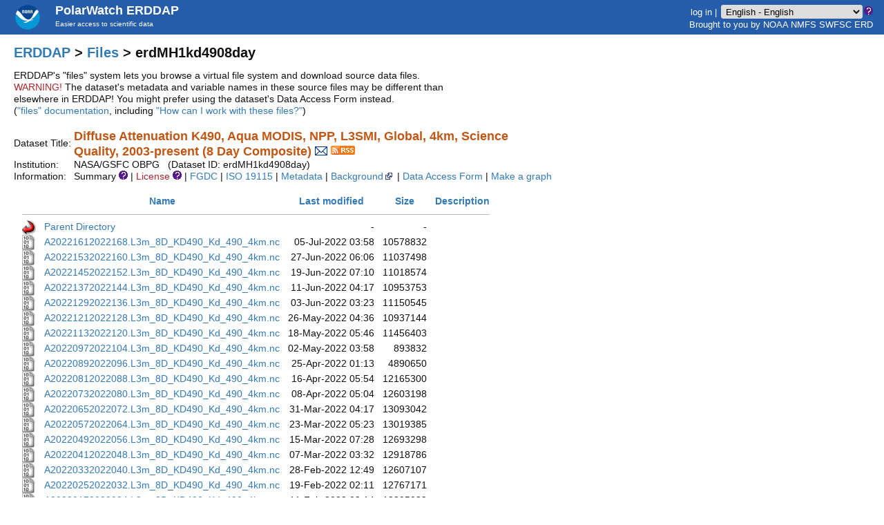

--- FILE ---
content_type: text/html;charset=UTF-8
request_url: https://polarwatch.noaa.gov/erddap/files/erdMH1kd4908day/?C=D;O=D
body_size: 21942
content:
<!DOCTYPE html>
<html lang="en-US">
<head>
<meta charset="UTF-8">
<title>ERDDAP - files/erdMH1kd4908day/</title>
<link rel="shortcut icon" href="https://polarwatch.noaa.gov/erddap/images/favicon.ico">
<link href="https://polarwatch.noaa.gov/erddap/images/erddap2.css" rel="stylesheet" type="text/css">
<meta name="viewport" content="width=device-width, initial-scale=1">
<script async="" type="text/javascript" id="_fed_an_ua_tag" src="https://dap.digitalgov.gov/Universal-Federated-Analytics-Min.js?agency=DOC&subagency=NOAA"></script>
</head>
<body>
<table class="compact nowrap blue-header" style="width:100%; background-color:#265dab;">
  <tr>
    <td style="text-align:center; width:80px;"><img
      title="National Oceanic and Atmospheric Administration"
      src="https://polarwatch.noaa.gov/erddap/images/noaa_logo_circle_38.svg" alt="NOAA"
      style="vertical-align:middle;"></td>
    <td style="text-align:left; font-size:large; color:#FFFFFF; ">
      <strong>PolarWatch ERDDAP</strong>
      <br><small><small><small>Easier access to scientific data</small></small></small>
      </td>
    <td style="text-align:right; font-size:small;">
      <a href="https://polarwatch.noaa.gov/erddap/login.html">log in</a> | <select name="language" size="1"
  title="Select&#x20;the&#x20;language&#x20;for&#x20;all&#x20;web&#x20;pages&#x20;in&#x20;ERDDAP&#x2e;"  onchange="window.location.href='https://polarwatch.noaa.gov/erddap/' + (this.selectedIndex == 0? '' : this[this.selectedIndex].value + '/') + 'files&#x2f;erdMH1kd4908day&#x2f;';" >
<option value="en" selected="selected">English - English
<option value="bn">&#x9ac;&#x9be;&#x982;&#x9b2;&#x9be; - Bengali
<option value="zh-CN">&#x6c49;&#x8bed; - Chinese (Simplified)
<option value="zh-TW">&#x6f22;&#x8a9e; - Chinese (Transitional)
<option value="cs">&#x10c;e&#x161;tina - Czech
<option value="da">Dansk - Danish
<option value="nl">Nederlands - Dutch
<option value="fi">Suomi - Finnish
<option value="fr">Fran&ccedil;ais - French
<option value="de">Deutsch - German
<option value="el">&#x395;&#x3bb;&#x3bb;&#x3b7;&#x3bd;&#x3b9;&#x3ba;&#x3ac; - Greek
<option value="hi">&#x939;&#x93f;&#x928;&#x94d;&#x926;&#x940; - Hindi
<option value="hu">Magyar - Hungarian
<option value="id">Bahasa Indonesia - Indonesian
<option value="ga">Gaeilge - Irish
<option value="it">Italiano - Italian
<option value="ja">&#x65e5;&#x672c;&#x8a9e; - Japanese
<option value="ko">&#xd55c;&#xad6d;&#xc5b4; - Korean
<option value="no">Norsk - Norwegian
<option value="pl">Polski - Polish
<option value="pt">Portugu&ecirc;s - Portuguese
<option value="ro">Rom&acirc;n&#x103; - Romanian
<option value="ru">&#x420;&#x443;&#x441;&#x441;&#x43a;&#x438;&#x439; - Russian
<option value="es">Espa&ntilde;ol - Spanish
<option value="sv">Svenska - Swedish
<option value="tl">Wikang Tagalog - Tagalog
<option value="th">&#xe20;&#xe32;&#xe29;&#xe32;&#xe44;&#xe17;&#xe22; - Thai
<option value="tr">T&uuml;rk&ccedil;e - Turkish
<option value="uk">&#x423;&#x43a;&#x440;&#x430;&#x457;&#x43d;&#x441;&#x44c;&#x43a;&#x430; - Ukrainian
<option value="ur">&#x627;&#x64f;&#x631;&#x62f;&#x64f;&#x648; - Urdu
</select><img src="https&#x3a;&#x2f;&#x2f;polarwatch&#x2e;noaa&#x2e;gov&#x2f;erddap&#x2f;images&#x2f;QuestionMark&#x2e;png" alt="&#x3f;" onmouseover="Tip('<img src=&quot;https://polarwatch.noaa.gov/erddap/images/TranslatedByGoogle.png&quot; alt=&quot;Translated by Google&quot;><br>TRANSLATION DISCLAIMER<br>&nbsp;<br>THIS SERVICE MAY CONTAIN TRANSLATIONS POWERED BY GOOGLE. GOOGLE<br>DISCLAIMS ALL WARRANTIES RELATED TO THE TRANSLATIONS, EXPRESS<br>OR IMPLIED, INCLUDING ANY WARRANTIES OF ACCURACY, RELIABILITY,<br>AND ANY IMPLIED WARRANTIES OF MERCHANTABILITY, FITNESS FOR A<br>PARTICULAR PURPOSE AND NONINFRINGEMENT.<br>&nbsp;<br>The ERDDAP website has been translated for your convenience using translation<br>software powered by Google Translate. Reasonable efforts have been made to<br>provide an accurate translation, however, no automated translation is perfect<br>nor is it intended to replace human translators. Translations are provided<br>as a service to users of the ERDDAP website, and are provided &quot;as is.&quot;<br>No warranty of any kind, either expressed or implied, is made as to the<br>accuracy, reliability, or correctness of any translations made from English<br>into any other language. Some content (such as images, videos, etc.) may not<br>be accurately translated due to the limitations of the translation software.<br>&nbsp;<br>The official text is the English version of the website. Any discrepancies or<br>differences created in the translation are not binding and have no legal<br>effect for compliance or enforcement purposes. If any questions arise related<br>to the accuracy of the information contained in the translated website, refer<br>to the English version of the website which is the official version.')" onmouseout="UnTip()"  >
    
      <br>Brought to you by
      <a title="National Oceanic and Atmospheric Administration" rel="bookmark"
      href="https://www.noaa.gov">NOAA</a>
      <a title="National Marine Fisheries Service" rel="bookmark"
      href="https://www.fisheries.noaa.gov">NMFS</a>
      <a title="Southwest Fisheries Science Center" rel="bookmark"
      href="https://swfsc.noaa.gov">SWFSC</a>
      <a title="Environmental Research Division" rel="bookmark"
      href="https://www.fisheries.noaa.gov/about/environmental-research-division-southwest-fisheries-science-center">ERD</a>
         
      </td>
  </tr>
</table>
<!-- Big HTML tooltips are generated with wz_tooltip from 
    http://wztip.info/index.php/Main_Page (LGPL license) -->
<script src="https://polarwatch.noaa.gov/erddap/images/wz_tooltip.js"></script>

<div class="standard_width">

<h1 class="nowrap"><a title="Click here to return to the ERDDAP home page." 
rel="start" href="https://polarwatch.noaa.gov/erddap/index.html">ERDDAP</a> &gt; <a rel="bookmark" href="https://polarwatch.noaa.gov/erddap/files/">Files</a> &gt; erdMH1kd4908day</h1>
ERDDAP's "files" system lets you browse a virtual file system and download source data files.
<br><span class="warningColor">WARNING!</span> The dataset's metadata and variable names in these source files may be different 
than elsewhere in ERDDAP! 
You might prefer using the dataset's Data Access Form instead.
 (<a rel="help" href="https://polarwatch.noaa.gov/erddap/files/documentation.html">"files"&nbsp;documentation</a>, including <a rel="help" href="https://polarwatch.noaa.gov/erddap/files/documentation.html#HowCanIWorkWithTheseFiles">"How can I work with these files?"</a>)
<br>&nbsp;
<table class="compact nowrap">
  <tr>
    <td>Dataset Title:&nbsp;</td>
    <td style="vertical-align:middle"><span class="standoutColor" style="font-size:130%; line-height:130%;"><strong>Diffuse Attenuation K490, Aqua MODIS, NPP, L3SMI, Global, 4km, Science <br>Quality, 2003-present (8 Day Composite)</strong>
      <a rel="alternate" 
  href="https://polarwatch.noaa.gov/erddap/subscriptions/add.html?datasetID=erdMH1kd4908day&amp;showErrors=false&amp;email=" 
  title=""><img alt="Subscribe"
    title="Get&#x20;an&#x20;email&#x20;immediately&#x20;whenever&#x20;this&#x20;dataset&#x20;changes&#x2e;&#x2e;&#x2e;" 
    src="https://polarwatch.noaa.gov/erddap/images/envelope.gif" ></a>
      <a rel="alternate" type="application/rss+xml"   href="https://polarwatch.noaa.gov/erddap/rss/erdMH1kd4908day.rss" 
  title=""><img alt="RSS"
    title="Subscribe to the RSS feed for this dataset..." 
    src="https://polarwatch.noaa.gov/erddap/images/rss.gif" ></a>
      </span>
    </td>
  </tr>
  <tr>
    <td>Institution:&nbsp;</td>
    <td>NASA/GSFC OBPG&nbsp;&nbsp;
    (Dataset ID: erdMH1kd4908day)</td>
  </tr>

  <tr>
    <td>Information:&nbsp;</td>
    <td>Summary <img src="https&#x3a;&#x2f;&#x2f;polarwatch&#x2e;noaa&#x2e;gov&#x2f;erddap&#x2f;images&#x2f;QuestionMark&#x2e;png" alt="&#x3f;" onmouseover="Tip('<div class=&quot;standard_max_width&quot;>This dataset has monthly composites of Level 3, Standard Mapped Image, 4km, Diffuse Attenuation Coefficient at 490 nm Wavelength data from NASA\&#39;s Aqua Spacecraft.&nbsp;&nbsp;Measurements are gathered by the Moderate Resolution Imaging Spectroradiometer (MODIS) carried aboard the spacecraft. This is Science Quality data.&nbsp;&nbsp;This is the August 2015 version of this dataset.<br><br>cdm_data_type = Grid<br>VARIABLES (all of which use the dimensions [time][latitude][longitude]):<br>k490 (Diffuse Attenuation Coefficient K490, m-1)<br></div>')" onmouseout="UnTip()"  >

    | <span class="warningColor">License</span> <img src="https&#x3a;&#x2f;&#x2f;polarwatch&#x2e;noaa&#x2e;gov&#x2f;erddap&#x2f;images&#x2f;QuestionMark&#x2e;png" alt="&#x3f;" onmouseover="Tip('<div class=&quot;standard_max_width&quot;>https://science.nasa.gov/earth-science/earth-science-data/data-information-policy/<br>The data may be used and redistributed for free but is not intended<br>for legal use, since it may contain inaccuracies. Neither the data<br>Contributor, ERD, NOAA, nor the United States Government, nor any<br>of their employees or contractors, makes any warranty, express or<br>implied, including warranties of merchantability and fitness for a<br>particular purpose, or assumes any legal liability for the accuracy,<br>completeness, or usefulness, of this information.</div>')" onmouseout="UnTip()"  >

     | <a rel="alternate" 
          title="FGDC-STD-001-1998 Metadata" 
          href="https://polarwatch.noaa.gov/erddap/griddap/erdMH1kd4908day.fgdc">FGDC</a>
     | <a rel="alternate" 
          title="ISO 19115-2/19139 Metadata" 
          href="https://polarwatch.noaa.gov/erddap/griddap/erdMH1kd4908day.iso19115">ISO 19115</a>
     | <a rel="alternate" 
          title="Click to see a list of this dataset's variables and the complete list of metadata attributes." 
          href="https://polarwatch.noaa.gov/erddap/info/erdMH1kd4908day/index.html">Metadata</a>
     | <a rel="bookmark" 
          title="Click to see background information from the source of this dataset." 
          href="https&#x3a;&#x2f;&#x2f;coastwatch&#x2e;pfeg&#x2e;noaa&#x2e;gov&#x2f;infog&#x2f;MH1&#x5f;kd490&#x5f;las&#x2e;html">Background<img
    src="https://polarwatch.noaa.gov/erddap/images/external.png" alt=" (external link)"
    title="This link to an external website does not constitute an endorsement."></a>

     | <a rel="alternate" title="Click to see an OPeNDAP Data Access Form for this dataset so that you can request data." 
         href="https://polarwatch.noaa.gov/erddap/griddap/erdMH1kd4908day.html">Data Access Form</a>


     | <a rel="alternate" title="Click to see Make A Graph for this dataset." 
         href="https://polarwatch.noaa.gov/erddap/griddap/erdMH1kd4908day.graph">Make a graph</a>
</td>
  </tr>
</table>
<br><!-- Big HTML tooltips are generated with wz_tooltip from 
    http://wztip.info/index.php/Main_Page (LGPL license) -->
<script src="https://polarwatch.noaa.gov/erddap/images/wz_tooltip.js"></script>

<table class="compact nowrap" style="border-collapse:separate; border-spacing:12px 0px;">
<tr><th><img class="B" src="https://polarwatch.noaa.gov/erddap/images/fileIcons/blank.gif" alt="[ICO]"></th><th><a href="?C=N;O=A">Name</a></th><th><a href="?C=M;O=A">Last modified</a></th><th><a href="?C=S;O=A">Size</a></th><th><a href="?C=D;O=A">Description</a></th></tr>
<tr><th colspan="5"><hr></th></tr>
<tr><td><img class="B" src="https://polarwatch.noaa.gov/erddap/images/fileIcons/back.gif" alt="[DIR]"></td><td><a href="&#x2e;&#x2e;">Parent Directory</a></td><td class="R">-</td><td class="R">-</td><td></td></tr>
<tr><td><img class="B" src="https://polarwatch.noaa.gov/erddap/images/fileIcons/binary.gif" alt="[BIN]"></td><td><a rel="bookmark" href="A20221612022168&#x2e;L3m&#x5f;8D&#x5f;KD490&#x5f;Kd&#x5f;490&#x5f;4km&#x2e;nc">A20221612022168&#x2e;L3m&#x5f;8D&#x5f;KD490&#x5f;Kd&#x5f;490&#x5f;4km&#x2e;nc</a></td><td class="R">05-Jul-2022 03:58</td><td class="R">10578832</td><td></td></tr>
<tr><td><img class="B" src="https://polarwatch.noaa.gov/erddap/images/fileIcons/binary.gif" alt="[BIN]"></td><td><a rel="bookmark" href="A20221532022160&#x2e;L3m&#x5f;8D&#x5f;KD490&#x5f;Kd&#x5f;490&#x5f;4km&#x2e;nc">A20221532022160&#x2e;L3m&#x5f;8D&#x5f;KD490&#x5f;Kd&#x5f;490&#x5f;4km&#x2e;nc</a></td><td class="R">27-Jun-2022 06:06</td><td class="R">11037498</td><td></td></tr>
<tr><td><img class="B" src="https://polarwatch.noaa.gov/erddap/images/fileIcons/binary.gif" alt="[BIN]"></td><td><a rel="bookmark" href="A20221452022152&#x2e;L3m&#x5f;8D&#x5f;KD490&#x5f;Kd&#x5f;490&#x5f;4km&#x2e;nc">A20221452022152&#x2e;L3m&#x5f;8D&#x5f;KD490&#x5f;Kd&#x5f;490&#x5f;4km&#x2e;nc</a></td><td class="R">19-Jun-2022 07:10</td><td class="R">11018574</td><td></td></tr>
<tr><td><img class="B" src="https://polarwatch.noaa.gov/erddap/images/fileIcons/binary.gif" alt="[BIN]"></td><td><a rel="bookmark" href="A20221372022144&#x2e;L3m&#x5f;8D&#x5f;KD490&#x5f;Kd&#x5f;490&#x5f;4km&#x2e;nc">A20221372022144&#x2e;L3m&#x5f;8D&#x5f;KD490&#x5f;Kd&#x5f;490&#x5f;4km&#x2e;nc</a></td><td class="R">11-Jun-2022 04:17</td><td class="R">10953753</td><td></td></tr>
<tr><td><img class="B" src="https://polarwatch.noaa.gov/erddap/images/fileIcons/binary.gif" alt="[BIN]"></td><td><a rel="bookmark" href="A20221292022136&#x2e;L3m&#x5f;8D&#x5f;KD490&#x5f;Kd&#x5f;490&#x5f;4km&#x2e;nc">A20221292022136&#x2e;L3m&#x5f;8D&#x5f;KD490&#x5f;Kd&#x5f;490&#x5f;4km&#x2e;nc</a></td><td class="R">03-Jun-2022 03:23</td><td class="R">11150545</td><td></td></tr>
<tr><td><img class="B" src="https://polarwatch.noaa.gov/erddap/images/fileIcons/binary.gif" alt="[BIN]"></td><td><a rel="bookmark" href="A20221212022128&#x2e;L3m&#x5f;8D&#x5f;KD490&#x5f;Kd&#x5f;490&#x5f;4km&#x2e;nc">A20221212022128&#x2e;L3m&#x5f;8D&#x5f;KD490&#x5f;Kd&#x5f;490&#x5f;4km&#x2e;nc</a></td><td class="R">26-May-2022 04:36</td><td class="R">10937144</td><td></td></tr>
<tr><td><img class="B" src="https://polarwatch.noaa.gov/erddap/images/fileIcons/binary.gif" alt="[BIN]"></td><td><a rel="bookmark" href="A20221132022120&#x2e;L3m&#x5f;8D&#x5f;KD490&#x5f;Kd&#x5f;490&#x5f;4km&#x2e;nc">A20221132022120&#x2e;L3m&#x5f;8D&#x5f;KD490&#x5f;Kd&#x5f;490&#x5f;4km&#x2e;nc</a></td><td class="R">18-May-2022 05:46</td><td class="R">11456403</td><td></td></tr>
<tr><td><img class="B" src="https://polarwatch.noaa.gov/erddap/images/fileIcons/binary.gif" alt="[BIN]"></td><td><a rel="bookmark" href="A20220972022104&#x2e;L3m&#x5f;8D&#x5f;KD490&#x5f;Kd&#x5f;490&#x5f;4km&#x2e;nc">A20220972022104&#x2e;L3m&#x5f;8D&#x5f;KD490&#x5f;Kd&#x5f;490&#x5f;4km&#x2e;nc</a></td><td class="R">02-May-2022 03:58</td><td class="R">893832</td><td></td></tr>
<tr><td><img class="B" src="https://polarwatch.noaa.gov/erddap/images/fileIcons/binary.gif" alt="[BIN]"></td><td><a rel="bookmark" href="A20220892022096&#x2e;L3m&#x5f;8D&#x5f;KD490&#x5f;Kd&#x5f;490&#x5f;4km&#x2e;nc">A20220892022096&#x2e;L3m&#x5f;8D&#x5f;KD490&#x5f;Kd&#x5f;490&#x5f;4km&#x2e;nc</a></td><td class="R">25-Apr-2022 01:13</td><td class="R">4890650</td><td></td></tr>
<tr><td><img class="B" src="https://polarwatch.noaa.gov/erddap/images/fileIcons/binary.gif" alt="[BIN]"></td><td><a rel="bookmark" href="A20220812022088&#x2e;L3m&#x5f;8D&#x5f;KD490&#x5f;Kd&#x5f;490&#x5f;4km&#x2e;nc">A20220812022088&#x2e;L3m&#x5f;8D&#x5f;KD490&#x5f;Kd&#x5f;490&#x5f;4km&#x2e;nc</a></td><td class="R">16-Apr-2022 05:54</td><td class="R">12165300</td><td></td></tr>
<tr><td><img class="B" src="https://polarwatch.noaa.gov/erddap/images/fileIcons/binary.gif" alt="[BIN]"></td><td><a rel="bookmark" href="A20220732022080&#x2e;L3m&#x5f;8D&#x5f;KD490&#x5f;Kd&#x5f;490&#x5f;4km&#x2e;nc">A20220732022080&#x2e;L3m&#x5f;8D&#x5f;KD490&#x5f;Kd&#x5f;490&#x5f;4km&#x2e;nc</a></td><td class="R">08-Apr-2022 05:04</td><td class="R">12603198</td><td></td></tr>
<tr><td><img class="B" src="https://polarwatch.noaa.gov/erddap/images/fileIcons/binary.gif" alt="[BIN]"></td><td><a rel="bookmark" href="A20220652022072&#x2e;L3m&#x5f;8D&#x5f;KD490&#x5f;Kd&#x5f;490&#x5f;4km&#x2e;nc">A20220652022072&#x2e;L3m&#x5f;8D&#x5f;KD490&#x5f;Kd&#x5f;490&#x5f;4km&#x2e;nc</a></td><td class="R">31-Mar-2022 04:17</td><td class="R">13093042</td><td></td></tr>
<tr><td><img class="B" src="https://polarwatch.noaa.gov/erddap/images/fileIcons/binary.gif" alt="[BIN]"></td><td><a rel="bookmark" href="A20220572022064&#x2e;L3m&#x5f;8D&#x5f;KD490&#x5f;Kd&#x5f;490&#x5f;4km&#x2e;nc">A20220572022064&#x2e;L3m&#x5f;8D&#x5f;KD490&#x5f;Kd&#x5f;490&#x5f;4km&#x2e;nc</a></td><td class="R">23-Mar-2022 05:23</td><td class="R">13019385</td><td></td></tr>
<tr><td><img class="B" src="https://polarwatch.noaa.gov/erddap/images/fileIcons/binary.gif" alt="[BIN]"></td><td><a rel="bookmark" href="A20220492022056&#x2e;L3m&#x5f;8D&#x5f;KD490&#x5f;Kd&#x5f;490&#x5f;4km&#x2e;nc">A20220492022056&#x2e;L3m&#x5f;8D&#x5f;KD490&#x5f;Kd&#x5f;490&#x5f;4km&#x2e;nc</a></td><td class="R">15-Mar-2022 07:28</td><td class="R">12693298</td><td></td></tr>
<tr><td><img class="B" src="https://polarwatch.noaa.gov/erddap/images/fileIcons/binary.gif" alt="[BIN]"></td><td><a rel="bookmark" href="A20220412022048&#x2e;L3m&#x5f;8D&#x5f;KD490&#x5f;Kd&#x5f;490&#x5f;4km&#x2e;nc">A20220412022048&#x2e;L3m&#x5f;8D&#x5f;KD490&#x5f;Kd&#x5f;490&#x5f;4km&#x2e;nc</a></td><td class="R">07-Mar-2022 03:32</td><td class="R">12918786</td><td></td></tr>
<tr><td><img class="B" src="https://polarwatch.noaa.gov/erddap/images/fileIcons/binary.gif" alt="[BIN]"></td><td><a rel="bookmark" href="A20220332022040&#x2e;L3m&#x5f;8D&#x5f;KD490&#x5f;Kd&#x5f;490&#x5f;4km&#x2e;nc">A20220332022040&#x2e;L3m&#x5f;8D&#x5f;KD490&#x5f;Kd&#x5f;490&#x5f;4km&#x2e;nc</a></td><td class="R">28-Feb-2022 12:49</td><td class="R">12607107</td><td></td></tr>
<tr><td><img class="B" src="https://polarwatch.noaa.gov/erddap/images/fileIcons/binary.gif" alt="[BIN]"></td><td><a rel="bookmark" href="A20220252022032&#x2e;L3m&#x5f;8D&#x5f;KD490&#x5f;Kd&#x5f;490&#x5f;4km&#x2e;nc">A20220252022032&#x2e;L3m&#x5f;8D&#x5f;KD490&#x5f;Kd&#x5f;490&#x5f;4km&#x2e;nc</a></td><td class="R">19-Feb-2022 02:11</td><td class="R">12767171</td><td></td></tr>
<tr><td><img class="B" src="https://polarwatch.noaa.gov/erddap/images/fileIcons/binary.gif" alt="[BIN]"></td><td><a rel="bookmark" href="A20220172022024&#x2e;L3m&#x5f;8D&#x5f;KD490&#x5f;Kd&#x5f;490&#x5f;4km&#x2e;nc">A20220172022024&#x2e;L3m&#x5f;8D&#x5f;KD490&#x5f;Kd&#x5f;490&#x5f;4km&#x2e;nc</a></td><td class="R">11-Feb-2022 03:14</td><td class="R">12395033</td><td></td></tr>
<tr><td><img class="B" src="https://polarwatch.noaa.gov/erddap/images/fileIcons/binary.gif" alt="[BIN]"></td><td><a rel="bookmark" href="A20220092022016&#x2e;L3m&#x5f;8D&#x5f;KD490&#x5f;Kd&#x5f;490&#x5f;4km&#x2e;nc">A20220092022016&#x2e;L3m&#x5f;8D&#x5f;KD490&#x5f;Kd&#x5f;490&#x5f;4km&#x2e;nc</a></td><td class="R">03-Feb-2022 06:23</td><td class="R">13012159</td><td></td></tr>
<tr><td><img class="B" src="https://polarwatch.noaa.gov/erddap/images/fileIcons/binary.gif" alt="[BIN]"></td><td><a rel="bookmark" href="A20220012022008&#x2e;L3m&#x5f;8D&#x5f;KD490&#x5f;Kd&#x5f;490&#x5f;4km&#x2e;nc">A20220012022008&#x2e;L3m&#x5f;8D&#x5f;KD490&#x5f;Kd&#x5f;490&#x5f;4km&#x2e;nc</a></td><td class="R">26-Jan-2022 05:21</td><td class="R">12602163</td><td></td></tr>
<tr><td><img class="B" src="https://polarwatch.noaa.gov/erddap/images/fileIcons/binary.gif" alt="[BIN]"></td><td><a rel="bookmark" href="A20213612021365&#x2e;L3m&#x5f;8D&#x5f;KD490&#x5f;Kd&#x5f;490&#x5f;4km&#x2e;nc">A20213612021365&#x2e;L3m&#x5f;8D&#x5f;KD490&#x5f;Kd&#x5f;490&#x5f;4km&#x2e;nc</a></td><td class="R">18-Jan-2022 02:26</td><td class="R">9990287</td><td></td></tr>
<tr><td><img class="B" src="https://polarwatch.noaa.gov/erddap/images/fileIcons/binary.gif" alt="[BIN]"></td><td><a rel="bookmark" href="A20213532021360&#x2e;L3m&#x5f;8D&#x5f;KD490&#x5f;Kd&#x5f;490&#x5f;4km&#x2e;nc">A20213532021360&#x2e;L3m&#x5f;8D&#x5f;KD490&#x5f;Kd&#x5f;490&#x5f;4km&#x2e;nc</a></td><td class="R">13-Jan-2022 05:52</td><td class="R">12075220</td><td></td></tr>
<tr><td><img class="B" src="https://polarwatch.noaa.gov/erddap/images/fileIcons/binary.gif" alt="[BIN]"></td><td><a rel="bookmark" href="A20213452021352&#x2e;L3m&#x5f;8D&#x5f;KD490&#x5f;Kd&#x5f;490&#x5f;4km&#x2e;nc">A20213452021352&#x2e;L3m&#x5f;8D&#x5f;KD490&#x5f;Kd&#x5f;490&#x5f;4km&#x2e;nc</a></td><td class="R">05-Jan-2022 02:26</td><td class="R">12096735</td><td></td></tr>
<tr><td><img class="B" src="https://polarwatch.noaa.gov/erddap/images/fileIcons/binary.gif" alt="[BIN]"></td><td><a rel="bookmark" href="A20213372021344&#x2e;L3m&#x5f;8D&#x5f;KD490&#x5f;Kd&#x5f;490&#x5f;4km&#x2e;nc">A20213372021344&#x2e;L3m&#x5f;8D&#x5f;KD490&#x5f;Kd&#x5f;490&#x5f;4km&#x2e;nc</a></td><td class="R">28-Dec-2021 03:51</td><td class="R">11546566</td><td></td></tr>
<tr><td><img class="B" src="https://polarwatch.noaa.gov/erddap/images/fileIcons/binary.gif" alt="[BIN]"></td><td><a rel="bookmark" href="A20213292021336&#x2e;L3m&#x5f;8D&#x5f;KD490&#x5f;Kd&#x5f;490&#x5f;4km&#x2e;nc">A20213292021336&#x2e;L3m&#x5f;8D&#x5f;KD490&#x5f;Kd&#x5f;490&#x5f;4km&#x2e;nc</a></td><td class="R">20-Dec-2021 02:51</td><td class="R">12275708</td><td></td></tr>
<tr><td><img class="B" src="https://polarwatch.noaa.gov/erddap/images/fileIcons/binary.gif" alt="[BIN]"></td><td><a rel="bookmark" href="A20213212021328&#x2e;L3m&#x5f;8D&#x5f;KD490&#x5f;Kd&#x5f;490&#x5f;4km&#x2e;nc">A20213212021328&#x2e;L3m&#x5f;8D&#x5f;KD490&#x5f;Kd&#x5f;490&#x5f;4km&#x2e;nc</a></td><td class="R">12-Dec-2021 05:22</td><td class="R">12372554</td><td></td></tr>
<tr><td><img class="B" src="https://polarwatch.noaa.gov/erddap/images/fileIcons/binary.gif" alt="[BIN]"></td><td><a rel="bookmark" href="A20213132021320&#x2e;L3m&#x5f;8D&#x5f;KD490&#x5f;Kd&#x5f;490&#x5f;4km&#x2e;nc">A20213132021320&#x2e;L3m&#x5f;8D&#x5f;KD490&#x5f;Kd&#x5f;490&#x5f;4km&#x2e;nc</a></td><td class="R">04-Dec-2021 06:28</td><td class="R">12103266</td><td></td></tr>
<tr><td><img class="B" src="https://polarwatch.noaa.gov/erddap/images/fileIcons/binary.gif" alt="[BIN]"></td><td><a rel="bookmark" href="A20213052021312&#x2e;L3m&#x5f;8D&#x5f;KD490&#x5f;Kd&#x5f;490&#x5f;4km&#x2e;nc">A20213052021312&#x2e;L3m&#x5f;8D&#x5f;KD490&#x5f;Kd&#x5f;490&#x5f;4km&#x2e;nc</a></td><td class="R">29-Nov-2021 07:55</td><td class="R">12325827</td><td></td></tr>
<tr><td><img class="B" src="https://polarwatch.noaa.gov/erddap/images/fileIcons/binary.gif" alt="[BIN]"></td><td><a rel="bookmark" href="A20212972021304&#x2e;L3m&#x5f;8D&#x5f;KD490&#x5f;Kd&#x5f;490&#x5f;4km&#x2e;nc">A20212972021304&#x2e;L3m&#x5f;8D&#x5f;KD490&#x5f;Kd&#x5f;490&#x5f;4km&#x2e;nc</a></td><td class="R">18-Nov-2021 02:30</td><td class="R">12574745</td><td></td></tr>
<tr><td><img class="B" src="https://polarwatch.noaa.gov/erddap/images/fileIcons/binary.gif" alt="[BIN]"></td><td><a rel="bookmark" href="A20212892021296&#x2e;L3m&#x5f;8D&#x5f;KD490&#x5f;Kd&#x5f;490&#x5f;4km&#x2e;nc">A20212892021296&#x2e;L3m&#x5f;8D&#x5f;KD490&#x5f;Kd&#x5f;490&#x5f;4km&#x2e;nc</a></td><td class="R">10-Nov-2021 05:37</td><td class="R">12614986</td><td></td></tr>
<tr><td><img class="B" src="https://polarwatch.noaa.gov/erddap/images/fileIcons/binary.gif" alt="[BIN]"></td><td><a rel="bookmark" href="A20212812021288&#x2e;L3m&#x5f;8D&#x5f;KD490&#x5f;Kd&#x5f;490&#x5f;4km&#x2e;nc">A20212812021288&#x2e;L3m&#x5f;8D&#x5f;KD490&#x5f;Kd&#x5f;490&#x5f;4km&#x2e;nc</a></td><td class="R">02-Nov-2021 06:45</td><td class="R">12556380</td><td></td></tr>
<tr><td><img class="B" src="https://polarwatch.noaa.gov/erddap/images/fileIcons/binary.gif" alt="[BIN]"></td><td><a rel="bookmark" href="A20212732021280&#x2e;L3m&#x5f;8D&#x5f;KD490&#x5f;Kd&#x5f;490&#x5f;4km&#x2e;nc">A20212732021280&#x2e;L3m&#x5f;8D&#x5f;KD490&#x5f;Kd&#x5f;490&#x5f;4km&#x2e;nc</a></td><td class="R">25-Oct-2021 03:48</td><td class="R">12721784</td><td></td></tr>
<tr><td><img class="B" src="https://polarwatch.noaa.gov/erddap/images/fileIcons/binary.gif" alt="[BIN]"></td><td><a rel="bookmark" href="A20212652021272&#x2e;L3m&#x5f;8D&#x5f;KD490&#x5f;Kd&#x5f;490&#x5f;4km&#x2e;nc">A20212652021272&#x2e;L3m&#x5f;8D&#x5f;KD490&#x5f;Kd&#x5f;490&#x5f;4km&#x2e;nc</a></td><td class="R">17-Oct-2021 04:53</td><td class="R">12795262</td><td></td></tr>
<tr><td><img class="B" src="https://polarwatch.noaa.gov/erddap/images/fileIcons/binary.gif" alt="[BIN]"></td><td><a rel="bookmark" href="A20212572021264&#x2e;L3m&#x5f;8D&#x5f;KD490&#x5f;Kd&#x5f;490&#x5f;4km&#x2e;nc">A20212572021264&#x2e;L3m&#x5f;8D&#x5f;KD490&#x5f;Kd&#x5f;490&#x5f;4km&#x2e;nc</a></td><td class="R">09-Oct-2021 04:04</td><td class="R">12665711</td><td></td></tr>
<tr><td><img class="B" src="https://polarwatch.noaa.gov/erddap/images/fileIcons/binary.gif" alt="[BIN]"></td><td><a rel="bookmark" href="A20212492021256&#x2e;L3m&#x5f;8D&#x5f;KD490&#x5f;Kd&#x5f;490&#x5f;4km&#x2e;nc">A20212492021256&#x2e;L3m&#x5f;8D&#x5f;KD490&#x5f;Kd&#x5f;490&#x5f;4km&#x2e;nc</a></td><td class="R">01-Oct-2021 05:15</td><td class="R">12384935</td><td></td></tr>
<tr><td><img class="B" src="https://polarwatch.noaa.gov/erddap/images/fileIcons/binary.gif" alt="[BIN]"></td><td><a rel="bookmark" href="A20212412021248&#x2e;L3m&#x5f;8D&#x5f;KD490&#x5f;Kd&#x5f;490&#x5f;4km&#x2e;nc">A20212412021248&#x2e;L3m&#x5f;8D&#x5f;KD490&#x5f;Kd&#x5f;490&#x5f;4km&#x2e;nc</a></td><td class="R">23-Sep-2021 02:32</td><td class="R">12357078</td><td></td></tr>
<tr><td><img class="B" src="https://polarwatch.noaa.gov/erddap/images/fileIcons/binary.gif" alt="[BIN]"></td><td><a rel="bookmark" href="A20212332021240&#x2e;L3m&#x5f;8D&#x5f;KD490&#x5f;Kd&#x5f;490&#x5f;4km&#x2e;nc">A20212332021240&#x2e;L3m&#x5f;8D&#x5f;KD490&#x5f;Kd&#x5f;490&#x5f;4km&#x2e;nc</a></td><td class="R">15-Sep-2021 02:20</td><td class="R">11966482</td><td></td></tr>
<tr><td><img class="B" src="https://polarwatch.noaa.gov/erddap/images/fileIcons/binary.gif" alt="[BIN]"></td><td><a rel="bookmark" href="A20212252021232&#x2e;L3m&#x5f;8D&#x5f;KD490&#x5f;Kd&#x5f;490&#x5f;4km&#x2e;nc">A20212252021232&#x2e;L3m&#x5f;8D&#x5f;KD490&#x5f;Kd&#x5f;490&#x5f;4km&#x2e;nc</a></td><td class="R">07-Sep-2021 05:29</td><td class="R">12010806</td><td></td></tr>
<tr><td><img class="B" src="https://polarwatch.noaa.gov/erddap/images/fileIcons/binary.gif" alt="[BIN]"></td><td><a rel="bookmark" href="A20212172021224&#x2e;L3m&#x5f;8D&#x5f;KD490&#x5f;Kd&#x5f;490&#x5f;4km&#x2e;nc">A20212172021224&#x2e;L3m&#x5f;8D&#x5f;KD490&#x5f;Kd&#x5f;490&#x5f;4km&#x2e;nc</a></td><td class="R">30-Aug-2021 04:36</td><td class="R">12334705</td><td></td></tr>
<tr><td><img class="B" src="https://polarwatch.noaa.gov/erddap/images/fileIcons/binary.gif" alt="[BIN]"></td><td><a rel="bookmark" href="A20212092021216&#x2e;L3m&#x5f;8D&#x5f;KD490&#x5f;Kd&#x5f;490&#x5f;4km&#x2e;nc">A20212092021216&#x2e;L3m&#x5f;8D&#x5f;KD490&#x5f;Kd&#x5f;490&#x5f;4km&#x2e;nc</a></td><td class="R">22-Aug-2021 03:47</td><td class="R">12009659</td><td></td></tr>
<tr><td><img class="B" src="https://polarwatch.noaa.gov/erddap/images/fileIcons/binary.gif" alt="[BIN]"></td><td><a rel="bookmark" href="A20212012021208&#x2e;L3m&#x5f;8D&#x5f;KD490&#x5f;Kd&#x5f;490&#x5f;4km&#x2e;nc">A20212012021208&#x2e;L3m&#x5f;8D&#x5f;KD490&#x5f;Kd&#x5f;490&#x5f;4km&#x2e;nc</a></td><td class="R">14-Aug-2021 04:49</td><td class="R">11271360</td><td></td></tr>
<tr><td><img class="B" src="https://polarwatch.noaa.gov/erddap/images/fileIcons/binary.gif" alt="[BIN]"></td><td><a rel="bookmark" href="A20211932021200&#x2e;L3m&#x5f;8D&#x5f;KD490&#x5f;Kd&#x5f;490&#x5f;4km&#x2e;nc">A20211932021200&#x2e;L3m&#x5f;8D&#x5f;KD490&#x5f;Kd&#x5f;490&#x5f;4km&#x2e;nc</a></td><td class="R">06-Aug-2021 03:56</td><td class="R">11196791</td><td></td></tr>
<tr><td><img class="B" src="https://polarwatch.noaa.gov/erddap/images/fileIcons/binary.gif" alt="[BIN]"></td><td><a rel="bookmark" href="A20211852021192&#x2e;L3m&#x5f;8D&#x5f;KD490&#x5f;Kd&#x5f;490&#x5f;4km&#x2e;nc">A20211852021192&#x2e;L3m&#x5f;8D&#x5f;KD490&#x5f;Kd&#x5f;490&#x5f;4km&#x2e;nc</a></td><td class="R">29-Jul-2021 05:01</td><td class="R">11106580</td><td></td></tr>
<tr><td><img class="B" src="https://polarwatch.noaa.gov/erddap/images/fileIcons/binary.gif" alt="[BIN]"></td><td><a rel="bookmark" href="A20211772021184&#x2e;L3m&#x5f;8D&#x5f;KD490&#x5f;Kd&#x5f;490&#x5f;4km&#x2e;nc">A20211772021184&#x2e;L3m&#x5f;8D&#x5f;KD490&#x5f;Kd&#x5f;490&#x5f;4km&#x2e;nc</a></td><td class="R">21-Jul-2021 02:10</td><td class="R">11098038</td><td></td></tr>
<tr><td><img class="B" src="https://polarwatch.noaa.gov/erddap/images/fileIcons/binary.gif" alt="[BIN]"></td><td><a rel="bookmark" href="A20211692021176&#x2e;L3m&#x5f;8D&#x5f;KD490&#x5f;Kd&#x5f;490&#x5f;4km&#x2e;nc">A20211692021176&#x2e;L3m&#x5f;8D&#x5f;KD490&#x5f;Kd&#x5f;490&#x5f;4km&#x2e;nc</a></td><td class="R">13-Jul-2021 07:18</td><td class="R">11139688</td><td></td></tr>
<tr><td><img class="B" src="https://polarwatch.noaa.gov/erddap/images/fileIcons/binary.gif" alt="[BIN]"></td><td><a rel="bookmark" href="A20211612021168&#x2e;L3m&#x5f;8D&#x5f;KD490&#x5f;Kd&#x5f;490&#x5f;4km&#x2e;nc">A20211612021168&#x2e;L3m&#x5f;8D&#x5f;KD490&#x5f;Kd&#x5f;490&#x5f;4km&#x2e;nc</a></td><td class="R">05-Jul-2021 02:26</td><td class="R">11096351</td><td></td></tr>
<tr><td><img class="B" src="https://polarwatch.noaa.gov/erddap/images/fileIcons/binary.gif" alt="[BIN]"></td><td><a rel="bookmark" href="A20211532021160&#x2e;L3m&#x5f;8D&#x5f;KD490&#x5f;Kd&#x5f;490&#x5f;4km&#x2e;nc">A20211532021160&#x2e;L3m&#x5f;8D&#x5f;KD490&#x5f;Kd&#x5f;490&#x5f;4km&#x2e;nc</a></td><td class="R">27-Jun-2021 02:09</td><td class="R">11305187</td><td></td></tr>
<tr><td><img class="B" src="https://polarwatch.noaa.gov/erddap/images/fileIcons/binary.gif" alt="[BIN]"></td><td><a rel="bookmark" href="A20211452021152&#x2e;L3m&#x5f;8D&#x5f;KD490&#x5f;Kd&#x5f;490&#x5f;4km&#x2e;nc">A20211452021152&#x2e;L3m&#x5f;8D&#x5f;KD490&#x5f;Kd&#x5f;490&#x5f;4km&#x2e;nc</a></td><td class="R">19-Jun-2021 03:20</td><td class="R">11001849</td><td></td></tr>
<tr><td><img class="B" src="https://polarwatch.noaa.gov/erddap/images/fileIcons/binary.gif" alt="[BIN]"></td><td><a rel="bookmark" href="A20211372021144&#x2e;L3m&#x5f;8D&#x5f;KD490&#x5f;Kd&#x5f;490&#x5f;4km&#x2e;nc">A20211372021144&#x2e;L3m&#x5f;8D&#x5f;KD490&#x5f;Kd&#x5f;490&#x5f;4km&#x2e;nc</a></td><td class="R">11-Jun-2021 04:20</td><td class="R">10944780</td><td></td></tr>
<tr><td><img class="B" src="https://polarwatch.noaa.gov/erddap/images/fileIcons/binary.gif" alt="[BIN]"></td><td><a rel="bookmark" href="A20211292021136&#x2e;L3m&#x5f;8D&#x5f;KD490&#x5f;Kd&#x5f;490&#x5f;4km&#x2e;nc">A20211292021136&#x2e;L3m&#x5f;8D&#x5f;KD490&#x5f;Kd&#x5f;490&#x5f;4km&#x2e;nc</a></td><td class="R">03-Jun-2021 03:27</td><td class="R">11281448</td><td></td></tr>
<tr><td><img class="B" src="https://polarwatch.noaa.gov/erddap/images/fileIcons/binary.gif" alt="[BIN]"></td><td><a rel="bookmark" href="A20211212021128&#x2e;L3m&#x5f;8D&#x5f;KD490&#x5f;Kd&#x5f;490&#x5f;4km&#x2e;nc">A20211212021128&#x2e;L3m&#x5f;8D&#x5f;KD490&#x5f;Kd&#x5f;490&#x5f;4km&#x2e;nc</a></td><td class="R">26-May-2021 02:36</td><td class="R">12118277</td><td></td></tr>
<tr><td><img class="B" src="https://polarwatch.noaa.gov/erddap/images/fileIcons/binary.gif" alt="[BIN]"></td><td><a rel="bookmark" href="A20211132021120&#x2e;L3m&#x5f;8D&#x5f;KD490&#x5f;Kd&#x5f;490&#x5f;4km&#x2e;nc">A20211132021120&#x2e;L3m&#x5f;8D&#x5f;KD490&#x5f;Kd&#x5f;490&#x5f;4km&#x2e;nc</a></td><td class="R">18-May-2021 05:42</td><td class="R">12170527</td><td></td></tr>
<tr><td><img class="B" src="https://polarwatch.noaa.gov/erddap/images/fileIcons/binary.gif" alt="[BIN]"></td><td><a rel="bookmark" href="A20211052021112&#x2e;L3m&#x5f;8D&#x5f;KD490&#x5f;Kd&#x5f;490&#x5f;4km&#x2e;nc">A20211052021112&#x2e;L3m&#x5f;8D&#x5f;KD490&#x5f;Kd&#x5f;490&#x5f;4km&#x2e;nc</a></td><td class="R">10-May-2021 02:56</td><td class="R">12119917</td><td></td></tr>
<tr><td><img class="B" src="https://polarwatch.noaa.gov/erddap/images/fileIcons/binary.gif" alt="[BIN]"></td><td><a rel="bookmark" href="A20210972021104&#x2e;L3m&#x5f;8D&#x5f;KD490&#x5f;Kd&#x5f;490&#x5f;4km&#x2e;nc">A20210972021104&#x2e;L3m&#x5f;8D&#x5f;KD490&#x5f;Kd&#x5f;490&#x5f;4km&#x2e;nc</a></td><td class="R">02-May-2021 06:00</td><td class="R">11984334</td><td></td></tr>
<tr><td><img class="B" src="https://polarwatch.noaa.gov/erddap/images/fileIcons/binary.gif" alt="[BIN]"></td><td><a rel="bookmark" href="A20210892021096&#x2e;L3m&#x5f;8D&#x5f;KD490&#x5f;Kd&#x5f;490&#x5f;4km&#x2e;nc">A20210892021096&#x2e;L3m&#x5f;8D&#x5f;KD490&#x5f;Kd&#x5f;490&#x5f;4km&#x2e;nc</a></td><td class="R">28-Apr-2021 00:38</td><td class="R">11724294</td><td></td></tr>
<tr><td><img class="B" src="https://polarwatch.noaa.gov/erddap/images/fileIcons/binary.gif" alt="[BIN]"></td><td><a rel="bookmark" href="A20210812021088&#x2e;L3m&#x5f;8D&#x5f;KD490&#x5f;Kd&#x5f;490&#x5f;4km&#x2e;nc">A20210812021088&#x2e;L3m&#x5f;8D&#x5f;KD490&#x5f;Kd&#x5f;490&#x5f;4km&#x2e;nc</a></td><td class="R">16-Apr-2021 05:12</td><td class="R">12459761</td><td></td></tr>
<tr><td><img class="B" src="https://polarwatch.noaa.gov/erddap/images/fileIcons/binary.gif" alt="[BIN]"></td><td><a rel="bookmark" href="A20210732021080&#x2e;L3m&#x5f;8D&#x5f;KD490&#x5f;Kd&#x5f;490&#x5f;4km&#x2e;nc">A20210732021080&#x2e;L3m&#x5f;8D&#x5f;KD490&#x5f;Kd&#x5f;490&#x5f;4km&#x2e;nc</a></td><td class="R">08-Apr-2021 04:16</td><td class="R">13033556</td><td></td></tr>
<tr><td><img class="B" src="https://polarwatch.noaa.gov/erddap/images/fileIcons/binary.gif" alt="[BIN]"></td><td><a rel="bookmark" href="A20210652021072&#x2e;L3m&#x5f;8D&#x5f;KD490&#x5f;Kd&#x5f;490&#x5f;4km&#x2e;nc">A20210652021072&#x2e;L3m&#x5f;8D&#x5f;KD490&#x5f;Kd&#x5f;490&#x5f;4km&#x2e;nc</a></td><td class="R">31-Mar-2021 07:54</td><td class="R">12915658</td><td></td></tr>
<tr><td><img class="B" src="https://polarwatch.noaa.gov/erddap/images/fileIcons/binary.gif" alt="[BIN]"></td><td><a rel="bookmark" href="A20210572021064&#x2e;L3m&#x5f;8D&#x5f;KD490&#x5f;Kd&#x5f;490&#x5f;4km&#x2e;nc">A20210572021064&#x2e;L3m&#x5f;8D&#x5f;KD490&#x5f;Kd&#x5f;490&#x5f;4km&#x2e;nc</a></td><td class="R">23-Mar-2021 09:02</td><td class="R">12987942</td><td></td></tr>
<tr><td><img class="B" src="https://polarwatch.noaa.gov/erddap/images/fileIcons/binary.gif" alt="[BIN]"></td><td><a rel="bookmark" href="A20210492021056&#x2e;L3m&#x5f;8D&#x5f;KD490&#x5f;Kd&#x5f;490&#x5f;4km&#x2e;nc">A20210492021056&#x2e;L3m&#x5f;8D&#x5f;KD490&#x5f;Kd&#x5f;490&#x5f;4km&#x2e;nc</a></td><td class="R">15-Mar-2021 06:11</td><td class="R">12969907</td><td></td></tr>
<tr><td><img class="B" src="https://polarwatch.noaa.gov/erddap/images/fileIcons/binary.gif" alt="[BIN]"></td><td><a rel="bookmark" href="A20210412021048&#x2e;L3m&#x5f;8D&#x5f;KD490&#x5f;Kd&#x5f;490&#x5f;4km&#x2e;nc">A20210412021048&#x2e;L3m&#x5f;8D&#x5f;KD490&#x5f;Kd&#x5f;490&#x5f;4km&#x2e;nc</a></td><td class="R">07-Mar-2021 11:23</td><td class="R">13278952</td><td></td></tr>
<tr><td><img class="B" src="https://polarwatch.noaa.gov/erddap/images/fileIcons/binary.gif" alt="[BIN]"></td><td><a rel="bookmark" href="A20210332021040&#x2e;L3m&#x5f;8D&#x5f;KD490&#x5f;Kd&#x5f;490&#x5f;4km&#x2e;nc">A20210332021040&#x2e;L3m&#x5f;8D&#x5f;KD490&#x5f;Kd&#x5f;490&#x5f;4km&#x2e;nc</a></td><td class="R">27-Feb-2021 08:26</td><td class="R">12837111</td><td></td></tr>
<tr><td><img class="B" src="https://polarwatch.noaa.gov/erddap/images/fileIcons/binary.gif" alt="[BIN]"></td><td><a rel="bookmark" href="A20210252021032&#x2e;L3m&#x5f;8D&#x5f;KD490&#x5f;Kd&#x5f;490&#x5f;4km&#x2e;nc">A20210252021032&#x2e;L3m&#x5f;8D&#x5f;KD490&#x5f;Kd&#x5f;490&#x5f;4km&#x2e;nc</a></td><td class="R">16-Apr-2021 23:45</td><td class="R">12076599</td><td></td></tr>
<tr><td><img class="B" src="https://polarwatch.noaa.gov/erddap/images/fileIcons/binary.gif" alt="[BIN]"></td><td><a rel="bookmark" href="A20210172021024&#x2e;L3m&#x5f;8D&#x5f;KD490&#x5f;Kd&#x5f;490&#x5f;4km&#x2e;nc">A20210172021024&#x2e;L3m&#x5f;8D&#x5f;KD490&#x5f;Kd&#x5f;490&#x5f;4km&#x2e;nc</a></td><td class="R">11-Feb-2021 10:25</td><td class="R">12987137</td><td></td></tr>
<tr><td><img class="B" src="https://polarwatch.noaa.gov/erddap/images/fileIcons/binary.gif" alt="[BIN]"></td><td><a rel="bookmark" href="A20210092021016&#x2e;L3m&#x5f;8D&#x5f;KD490&#x5f;Kd&#x5f;490&#x5f;4km&#x2e;nc">A20210092021016&#x2e;L3m&#x5f;8D&#x5f;KD490&#x5f;Kd&#x5f;490&#x5f;4km&#x2e;nc</a></td><td class="R">05-Feb-2021 05:40</td><td class="R">12323797</td><td></td></tr>
<tr><td><img class="B" src="https://polarwatch.noaa.gov/erddap/images/fileIcons/binary.gif" alt="[BIN]"></td><td><a rel="bookmark" href="A20210012021008&#x2e;L3m&#x5f;8D&#x5f;KD490&#x5f;Kd&#x5f;490&#x5f;4km&#x2e;nc">A20210012021008&#x2e;L3m&#x5f;8D&#x5f;KD490&#x5f;Kd&#x5f;490&#x5f;4km&#x2e;nc</a></td><td class="R">26-Jan-2021 12:43</td><td class="R">12459795</td><td></td></tr>
<tr><td><img class="B" src="https://polarwatch.noaa.gov/erddap/images/fileIcons/binary.gif" alt="[BIN]"></td><td><a rel="bookmark" href="A20203612020366&#x2e;L3m&#x5f;8D&#x5f;KD490&#x5f;Kd&#x5f;490&#x5f;4km&#x2e;nc">A20203612020366&#x2e;L3m&#x5f;8D&#x5f;KD490&#x5f;Kd&#x5f;490&#x5f;4km&#x2e;nc</a></td><td class="R">18-Jan-2021 07:50</td><td class="R">10985526</td><td></td></tr>
<tr><td><img class="B" src="https://polarwatch.noaa.gov/erddap/images/fileIcons/binary.gif" alt="[BIN]"></td><td><a rel="bookmark" href="A20203532020360&#x2e;L3m&#x5f;8D&#x5f;KD490&#x5f;Kd&#x5f;490&#x5f;4km&#x2e;nc">A20203532020360&#x2e;L3m&#x5f;8D&#x5f;KD490&#x5f;Kd&#x5f;490&#x5f;4km&#x2e;nc</a></td><td class="R">12-Jan-2021 07:11</td><td class="R">11817552</td><td></td></tr>
<tr><td><img class="B" src="https://polarwatch.noaa.gov/erddap/images/fileIcons/binary.gif" alt="[BIN]"></td><td><a rel="bookmark" href="A20203452020352&#x2e;L3m&#x5f;8D&#x5f;KD490&#x5f;Kd&#x5f;490&#x5f;4km&#x2e;nc">A20203452020352&#x2e;L3m&#x5f;8D&#x5f;KD490&#x5f;Kd&#x5f;490&#x5f;4km&#x2e;nc</a></td><td class="R">04-Jan-2021 08:17</td><td class="R">11597060</td><td></td></tr>
<tr><td><img class="B" src="https://polarwatch.noaa.gov/erddap/images/fileIcons/binary.gif" alt="[BIN]"></td><td><a rel="bookmark" href="A20203372020344&#x2e;L3m&#x5f;8D&#x5f;KD490&#x5f;Kd&#x5f;490&#x5f;4km&#x2e;nc">A20203372020344&#x2e;L3m&#x5f;8D&#x5f;KD490&#x5f;Kd&#x5f;490&#x5f;4km&#x2e;nc</a></td><td class="R">27-Dec-2020 07:36</td><td class="R">11795736</td><td></td></tr>
<tr><td><img class="B" src="https://polarwatch.noaa.gov/erddap/images/fileIcons/binary.gif" alt="[BIN]"></td><td><a rel="bookmark" href="A20203292020336&#x2e;L3m&#x5f;8D&#x5f;KD490&#x5f;Kd&#x5f;490&#x5f;4km&#x2e;nc">A20203292020336&#x2e;L3m&#x5f;8D&#x5f;KD490&#x5f;Kd&#x5f;490&#x5f;4km&#x2e;nc</a></td><td class="R">19-Dec-2020 10:29</td><td class="R">11988018</td><td></td></tr>
<tr><td><img class="B" src="https://polarwatch.noaa.gov/erddap/images/fileIcons/binary.gif" alt="[BIN]"></td><td><a rel="bookmark" href="A20203212020328&#x2e;L3m&#x5f;8D&#x5f;KD490&#x5f;Kd&#x5f;490&#x5f;4km&#x2e;nc">A20203212020328&#x2e;L3m&#x5f;8D&#x5f;KD490&#x5f;Kd&#x5f;490&#x5f;4km&#x2e;nc</a></td><td class="R">11-Dec-2020 09:42</td><td class="R">12299812</td><td></td></tr>
<tr><td><img class="B" src="https://polarwatch.noaa.gov/erddap/images/fileIcons/binary.gif" alt="[BIN]"></td><td><a rel="bookmark" href="A20203132020320&#x2e;L3m&#x5f;8D&#x5f;KD490&#x5f;Kd&#x5f;490&#x5f;4km&#x2e;nc">A20203132020320&#x2e;L3m&#x5f;8D&#x5f;KD490&#x5f;Kd&#x5f;490&#x5f;4km&#x2e;nc</a></td><td class="R">03-Dec-2020 08:20</td><td class="R">12010541</td><td></td></tr>
<tr><td><img class="B" src="https://polarwatch.noaa.gov/erddap/images/fileIcons/binary.gif" alt="[BIN]"></td><td><a rel="bookmark" href="A20203052020312&#x2e;L3m&#x5f;8D&#x5f;KD490&#x5f;Kd&#x5f;490&#x5f;4km&#x2e;nc">A20203052020312&#x2e;L3m&#x5f;8D&#x5f;KD490&#x5f;Kd&#x5f;490&#x5f;4km&#x2e;nc</a></td><td class="R">19-Dec-2020 10:29</td><td class="R">12005512</td><td></td></tr>
<tr><td><img class="B" src="https://polarwatch.noaa.gov/erddap/images/fileIcons/binary.gif" alt="[BIN]"></td><td><a rel="bookmark" href="A20202972020304&#x2e;L3m&#x5f;8D&#x5f;KD490&#x5f;Kd&#x5f;490&#x5f;4km&#x2e;nc">A20202972020304&#x2e;L3m&#x5f;8D&#x5f;KD490&#x5f;Kd&#x5f;490&#x5f;4km&#x2e;nc</a></td><td class="R">17-Nov-2020 10:39</td><td class="R">11778280</td><td></td></tr>
<tr><td><img class="B" src="https://polarwatch.noaa.gov/erddap/images/fileIcons/binary.gif" alt="[BIN]"></td><td><a rel="bookmark" href="A20202892020296&#x2e;L3m&#x5f;8D&#x5f;KD490&#x5f;Kd&#x5f;490&#x5f;4km&#x2e;nc">A20202892020296&#x2e;L3m&#x5f;8D&#x5f;KD490&#x5f;Kd&#x5f;490&#x5f;4km&#x2e;nc</a></td><td class="R">10-Nov-2020 05:49</td><td class="R">12465531</td><td></td></tr>
<tr><td><img class="B" src="https://polarwatch.noaa.gov/erddap/images/fileIcons/binary.gif" alt="[BIN]"></td><td><a rel="bookmark" href="A20202812020288&#x2e;L3m&#x5f;8D&#x5f;KD490&#x5f;Kd&#x5f;490&#x5f;4km&#x2e;nc">A20202812020288&#x2e;L3m&#x5f;8D&#x5f;KD490&#x5f;Kd&#x5f;490&#x5f;4km&#x2e;nc</a></td><td class="R">01-Nov-2020 10:50</td><td class="R">12537850</td><td></td></tr>
<tr><td><img class="B" src="https://polarwatch.noaa.gov/erddap/images/fileIcons/binary.gif" alt="[BIN]"></td><td><a rel="bookmark" href="A20202732020280&#x2e;L3m&#x5f;8D&#x5f;KD490&#x5f;Kd&#x5f;490&#x5f;4km&#x2e;nc">A20202732020280&#x2e;L3m&#x5f;8D&#x5f;KD490&#x5f;Kd&#x5f;490&#x5f;4km&#x2e;nc</a></td><td class="R">24-Oct-2020 09:03</td><td class="R">12612693</td><td></td></tr>
<tr><td><img class="B" src="https://polarwatch.noaa.gov/erddap/images/fileIcons/binary.gif" alt="[BIN]"></td><td><a rel="bookmark" href="A20202652020272&#x2e;L3m&#x5f;8D&#x5f;KD490&#x5f;Kd&#x5f;490&#x5f;4km&#x2e;nc">A20202652020272&#x2e;L3m&#x5f;8D&#x5f;KD490&#x5f;Kd&#x5f;490&#x5f;4km&#x2e;nc</a></td><td class="R">16-Oct-2020 06:08</td><td class="R">12828609</td><td></td></tr>
<tr><td><img class="B" src="https://polarwatch.noaa.gov/erddap/images/fileIcons/binary.gif" alt="[BIN]"></td><td><a rel="bookmark" href="A20202572020264&#x2e;L3m&#x5f;8D&#x5f;KD490&#x5f;Kd&#x5f;490&#x5f;4km&#x2e;nc">A20202572020264&#x2e;L3m&#x5f;8D&#x5f;KD490&#x5f;Kd&#x5f;490&#x5f;4km&#x2e;nc</a></td><td class="R">08-Oct-2020 07:21</td><td class="R">12624615</td><td></td></tr>
<tr><td><img class="B" src="https://polarwatch.noaa.gov/erddap/images/fileIcons/binary.gif" alt="[BIN]"></td><td><a rel="bookmark" href="A20202492020256&#x2e;L3m&#x5f;8D&#x5f;KD490&#x5f;Kd&#x5f;490&#x5f;4km&#x2e;nc">A20202492020256&#x2e;L3m&#x5f;8D&#x5f;KD490&#x5f;Kd&#x5f;490&#x5f;4km&#x2e;nc</a></td><td class="R">28-Oct-2020 09:21</td><td class="R">12906388</td><td></td></tr>
<tr><td><img class="B" src="https://polarwatch.noaa.gov/erddap/images/fileIcons/binary.gif" alt="[BIN]"></td><td><a rel="bookmark" href="A20202412020248&#x2e;L3m&#x5f;8D&#x5f;KD490&#x5f;Kd&#x5f;490&#x5f;4km&#x2e;nc">A20202412020248&#x2e;L3m&#x5f;8D&#x5f;KD490&#x5f;Kd&#x5f;490&#x5f;4km&#x2e;nc</a></td><td class="R">24-Sep-2020 05:59</td><td class="R">7118992</td><td></td></tr>
<tr><td><img class="B" src="https://polarwatch.noaa.gov/erddap/images/fileIcons/binary.gif" alt="[BIN]"></td><td><a rel="bookmark" href="A20202332020240&#x2e;L3m&#x5f;8D&#x5f;KD490&#x5f;Kd&#x5f;490&#x5f;4km&#x2e;nc">A20202332020240&#x2e;L3m&#x5f;8D&#x5f;KD490&#x5f;Kd&#x5f;490&#x5f;4km&#x2e;nc</a></td><td class="R">11-Jan-2021 21:07</td><td class="R">3946512</td><td></td></tr>
<tr><td><img class="B" src="https://polarwatch.noaa.gov/erddap/images/fileIcons/binary.gif" alt="[BIN]"></td><td><a rel="bookmark" href="A20202252020232&#x2e;L3m&#x5f;8D&#x5f;KD490&#x5f;Kd&#x5f;490&#x5f;4km&#x2e;nc">A20202252020232&#x2e;L3m&#x5f;8D&#x5f;KD490&#x5f;Kd&#x5f;490&#x5f;4km&#x2e;nc</a></td><td class="R">03-Sep-2020 08:08</td><td class="R">9703681</td><td></td></tr>
<tr><td><img class="B" src="https://polarwatch.noaa.gov/erddap/images/fileIcons/binary.gif" alt="[BIN]"></td><td><a rel="bookmark" href="A20202172020224&#x2e;L3m&#x5f;8D&#x5f;KD490&#x5f;Kd&#x5f;490&#x5f;4km&#x2e;nc">A20202172020224&#x2e;L3m&#x5f;8D&#x5f;KD490&#x5f;Kd&#x5f;490&#x5f;4km&#x2e;nc</a></td><td class="R">29-Aug-2020 07:33</td><td class="R">11764274</td><td></td></tr>
<tr><td><img class="B" src="https://polarwatch.noaa.gov/erddap/images/fileIcons/binary.gif" alt="[BIN]"></td><td><a rel="bookmark" href="A20202092020216&#x2e;L3m&#x5f;8D&#x5f;KD490&#x5f;Kd&#x5f;490&#x5f;4km&#x2e;nc">A20202092020216&#x2e;L3m&#x5f;8D&#x5f;KD490&#x5f;Kd&#x5f;490&#x5f;4km&#x2e;nc</a></td><td class="R">21-Aug-2020 08:43</td><td class="R">11713156</td><td></td></tr>
<tr><td><img class="B" src="https://polarwatch.noaa.gov/erddap/images/fileIcons/binary.gif" alt="[BIN]"></td><td><a rel="bookmark" href="A20202012020208&#x2e;L3m&#x5f;8D&#x5f;KD490&#x5f;Kd&#x5f;490&#x5f;4km&#x2e;nc">A20202012020208&#x2e;L3m&#x5f;8D&#x5f;KD490&#x5f;Kd&#x5f;490&#x5f;4km&#x2e;nc</a></td><td class="R">13-Aug-2020 07:24</td><td class="R">11826284</td><td></td></tr>
<tr><td><img class="B" src="https://polarwatch.noaa.gov/erddap/images/fileIcons/binary.gif" alt="[BIN]"></td><td><a rel="bookmark" href="A20201932020200&#x2e;L3m&#x5f;8D&#x5f;KD490&#x5f;Kd&#x5f;490&#x5f;4km&#x2e;nc">A20201932020200&#x2e;L3m&#x5f;8D&#x5f;KD490&#x5f;Kd&#x5f;490&#x5f;4km&#x2e;nc</a></td><td class="R">05-Aug-2020 09:13</td><td class="R">11130817</td><td></td></tr>
<tr><td><img class="B" src="https://polarwatch.noaa.gov/erddap/images/fileIcons/binary.gif" alt="[BIN]"></td><td><a rel="bookmark" href="A20201852020192&#x2e;L3m&#x5f;8D&#x5f;KD490&#x5f;Kd&#x5f;490&#x5f;4km&#x2e;nc">A20201852020192&#x2e;L3m&#x5f;8D&#x5f;KD490&#x5f;Kd&#x5f;490&#x5f;4km&#x2e;nc</a></td><td class="R">28-Jul-2020 06:09</td><td class="R">10903533</td><td></td></tr>
<tr><td><img class="B" src="https://polarwatch.noaa.gov/erddap/images/fileIcons/binary.gif" alt="[BIN]"></td><td><a rel="bookmark" href="A20201772020184&#x2e;L3m&#x5f;8D&#x5f;KD490&#x5f;Kd&#x5f;490&#x5f;4km&#x2e;nc">A20201772020184&#x2e;L3m&#x5f;8D&#x5f;KD490&#x5f;Kd&#x5f;490&#x5f;4km&#x2e;nc</a></td><td class="R">20-Jul-2020 07:46</td><td class="R">10699692</td><td></td></tr>
<tr><td><img class="B" src="https://polarwatch.noaa.gov/erddap/images/fileIcons/binary.gif" alt="[BIN]"></td><td><a rel="bookmark" href="A20201692020176&#x2e;L3m&#x5f;8D&#x5f;KD490&#x5f;Kd&#x5f;490&#x5f;4km&#x2e;nc">A20201692020176&#x2e;L3m&#x5f;8D&#x5f;KD490&#x5f;Kd&#x5f;490&#x5f;4km&#x2e;nc</a></td><td class="R">12-Jul-2020 08:23</td><td class="R">10575346</td><td></td></tr>
<tr><td><img class="B" src="https://polarwatch.noaa.gov/erddap/images/fileIcons/binary.gif" alt="[BIN]"></td><td><a rel="bookmark" href="A20201612020168&#x2e;L3m&#x5f;8D&#x5f;KD490&#x5f;Kd&#x5f;490&#x5f;4km&#x2e;nc">A20201612020168&#x2e;L3m&#x5f;8D&#x5f;KD490&#x5f;Kd&#x5f;490&#x5f;4km&#x2e;nc</a></td><td class="R">04-Jul-2020 07:31</td><td class="R">11034452</td><td></td></tr>
<tr><td><img class="B" src="https://polarwatch.noaa.gov/erddap/images/fileIcons/binary.gif" alt="[BIN]"></td><td><a rel="bookmark" href="A20201532020160&#x2e;L3m&#x5f;8D&#x5f;KD490&#x5f;Kd&#x5f;490&#x5f;4km&#x2e;nc">A20201532020160&#x2e;L3m&#x5f;8D&#x5f;KD490&#x5f;Kd&#x5f;490&#x5f;4km&#x2e;nc</a></td><td class="R">26-Jun-2020 08:43</td><td class="R">11075458</td><td></td></tr>
<tr><td><img class="B" src="https://polarwatch.noaa.gov/erddap/images/fileIcons/binary.gif" alt="[BIN]"></td><td><a rel="bookmark" href="A20201452020152&#x2e;L3m&#x5f;8D&#x5f;KD490&#x5f;Kd&#x5f;490&#x5f;4km&#x2e;nc">A20201452020152&#x2e;L3m&#x5f;8D&#x5f;KD490&#x5f;Kd&#x5f;490&#x5f;4km&#x2e;nc</a></td><td class="R">18-Jun-2020 07:52</td><td class="R">11369118</td><td></td></tr>
<tr><td><img class="B" src="https://polarwatch.noaa.gov/erddap/images/fileIcons/binary.gif" alt="[BIN]"></td><td><a rel="bookmark" href="A20201372020144&#x2e;L3m&#x5f;8D&#x5f;KD490&#x5f;Kd&#x5f;490&#x5f;4km&#x2e;nc">A20201372020144&#x2e;L3m&#x5f;8D&#x5f;KD490&#x5f;Kd&#x5f;490&#x5f;4km&#x2e;nc</a></td><td class="R">10-Jun-2020 09:09</td><td class="R">11009023</td><td></td></tr>
<tr><td><img class="B" src="https://polarwatch.noaa.gov/erddap/images/fileIcons/binary.gif" alt="[BIN]"></td><td><a rel="bookmark" href="A20201292020136&#x2e;L3m&#x5f;8D&#x5f;KD490&#x5f;Kd&#x5f;490&#x5f;4km&#x2e;nc">A20201292020136&#x2e;L3m&#x5f;8D&#x5f;KD490&#x5f;Kd&#x5f;490&#x5f;4km&#x2e;nc</a></td><td class="R">02-Jun-2020 20:15</td><td class="R">11543309</td><td></td></tr>
<tr><td><img class="B" src="https://polarwatch.noaa.gov/erddap/images/fileIcons/binary.gif" alt="[BIN]"></td><td><a rel="bookmark" href="A20201212020128&#x2e;L3m&#x5f;8D&#x5f;KD490&#x5f;Kd&#x5f;490&#x5f;4km&#x2e;nc">A20201212020128&#x2e;L3m&#x5f;8D&#x5f;KD490&#x5f;Kd&#x5f;490&#x5f;4km&#x2e;nc</a></td><td class="R">25-May-2020 23:25</td><td class="R">11443276</td><td></td></tr>
<tr><td><img class="B" src="https://polarwatch.noaa.gov/erddap/images/fileIcons/binary.gif" alt="[BIN]"></td><td><a rel="bookmark" href="A20201132020120&#x2e;L3m&#x5f;8D&#x5f;KD490&#x5f;Kd&#x5f;490&#x5f;4km&#x2e;nc">A20201132020120&#x2e;L3m&#x5f;8D&#x5f;KD490&#x5f;Kd&#x5f;490&#x5f;4km&#x2e;nc</a></td><td class="R">17-May-2020 06:09</td><td class="R">11984542</td><td></td></tr>
<tr><td><img class="B" src="https://polarwatch.noaa.gov/erddap/images/fileIcons/binary.gif" alt="[BIN]"></td><td><a rel="bookmark" href="A20201052020112&#x2e;L3m&#x5f;8D&#x5f;KD490&#x5f;Kd&#x5f;490&#x5f;4km&#x2e;nc">A20201052020112&#x2e;L3m&#x5f;8D&#x5f;KD490&#x5f;Kd&#x5f;490&#x5f;4km&#x2e;nc</a></td><td class="R">09-May-2020 09:13</td><td class="R">12190915</td><td></td></tr>
<tr><td><img class="B" src="https://polarwatch.noaa.gov/erddap/images/fileIcons/binary.gif" alt="[BIN]"></td><td><a rel="bookmark" href="A20200972020104&#x2e;L3m&#x5f;8D&#x5f;KD490&#x5f;Kd&#x5f;490&#x5f;4km&#x2e;nc">A20200972020104&#x2e;L3m&#x5f;8D&#x5f;KD490&#x5f;Kd&#x5f;490&#x5f;4km&#x2e;nc</a></td><td class="R">06-May-2020 08:54</td><td class="R">12370711</td><td></td></tr>
<tr><td><img class="B" src="https://polarwatch.noaa.gov/erddap/images/fileIcons/binary.gif" alt="[BIN]"></td><td><a rel="bookmark" href="A20200892020096&#x2e;L3m&#x5f;8D&#x5f;KD490&#x5f;Kd&#x5f;490&#x5f;4km&#x2e;nc">A20200892020096&#x2e;L3m&#x5f;8D&#x5f;KD490&#x5f;Kd&#x5f;490&#x5f;4km&#x2e;nc</a></td><td class="R">23-Apr-2020 09:29</td><td class="R">12173632</td><td></td></tr>
<tr><td><img class="B" src="https://polarwatch.noaa.gov/erddap/images/fileIcons/binary.gif" alt="[BIN]"></td><td><a rel="bookmark" href="A20200812020088&#x2e;L3m&#x5f;8D&#x5f;KD490&#x5f;Kd&#x5f;490&#x5f;4km&#x2e;nc">A20200812020088&#x2e;L3m&#x5f;8D&#x5f;KD490&#x5f;Kd&#x5f;490&#x5f;4km&#x2e;nc</a></td><td class="R">15-Apr-2020 06:40</td><td class="R">12785561</td><td></td></tr>
<tr><td><img class="B" src="https://polarwatch.noaa.gov/erddap/images/fileIcons/binary.gif" alt="[BIN]"></td><td><a rel="bookmark" href="A20200732020080&#x2e;L3m&#x5f;8D&#x5f;KD490&#x5f;Kd&#x5f;490&#x5f;4km&#x2e;nc">A20200732020080&#x2e;L3m&#x5f;8D&#x5f;KD490&#x5f;Kd&#x5f;490&#x5f;4km&#x2e;nc</a></td><td class="R">07-Apr-2020 11:49</td><td class="R">13227629</td><td></td></tr>
<tr><td><img class="B" src="https://polarwatch.noaa.gov/erddap/images/fileIcons/binary.gif" alt="[BIN]"></td><td><a rel="bookmark" href="A20200652020072&#x2e;L3m&#x5f;8D&#x5f;KD490&#x5f;Kd&#x5f;490&#x5f;4km&#x2e;nc">A20200652020072&#x2e;L3m&#x5f;8D&#x5f;KD490&#x5f;Kd&#x5f;490&#x5f;4km&#x2e;nc</a></td><td class="R">30-Mar-2020 06:57</td><td class="R">13104298</td><td></td></tr>
<tr><td><img class="B" src="https://polarwatch.noaa.gov/erddap/images/fileIcons/binary.gif" alt="[BIN]"></td><td><a rel="bookmark" href="A20200572020064&#x2e;L3m&#x5f;8D&#x5f;KD490&#x5f;Kd&#x5f;490&#x5f;4km&#x2e;nc">A20200572020064&#x2e;L3m&#x5f;8D&#x5f;KD490&#x5f;Kd&#x5f;490&#x5f;4km&#x2e;nc</a></td><td class="R">22-Mar-2020 05:24</td><td class="R">12894472</td><td></td></tr>
<tr><td><img class="B" src="https://polarwatch.noaa.gov/erddap/images/fileIcons/binary.gif" alt="[BIN]"></td><td><a rel="bookmark" href="A20200492020056&#x2e;L3m&#x5f;8D&#x5f;KD490&#x5f;Kd&#x5f;490&#x5f;4km&#x2e;nc">A20200492020056&#x2e;L3m&#x5f;8D&#x5f;KD490&#x5f;Kd&#x5f;490&#x5f;4km&#x2e;nc</a></td><td class="R">14-Mar-2020 06:14</td><td class="R">13131324</td><td></td></tr>
<tr><td><img class="B" src="https://polarwatch.noaa.gov/erddap/images/fileIcons/binary.gif" alt="[BIN]"></td><td><a rel="bookmark" href="A20200412020048&#x2e;L3m&#x5f;8D&#x5f;KD490&#x5f;Kd&#x5f;490&#x5f;4km&#x2e;nc">A20200412020048&#x2e;L3m&#x5f;8D&#x5f;KD490&#x5f;Kd&#x5f;490&#x5f;4km&#x2e;nc</a></td><td class="R">06-Mar-2020 10:58</td><td class="R">12364652</td><td></td></tr>
<tr><td><img class="B" src="https://polarwatch.noaa.gov/erddap/images/fileIcons/binary.gif" alt="[BIN]"></td><td><a rel="bookmark" href="A20200332020040&#x2e;L3m&#x5f;8D&#x5f;KD490&#x5f;Kd&#x5f;490&#x5f;4km&#x2e;nc">A20200332020040&#x2e;L3m&#x5f;8D&#x5f;KD490&#x5f;Kd&#x5f;490&#x5f;4km&#x2e;nc</a></td><td class="R">27-Feb-2020 08:15</td><td class="R">12546714</td><td></td></tr>
<tr><td><img class="B" src="https://polarwatch.noaa.gov/erddap/images/fileIcons/binary.gif" alt="[BIN]"></td><td><a rel="bookmark" href="A20200252020032&#x2e;L3m&#x5f;8D&#x5f;KD490&#x5f;Kd&#x5f;490&#x5f;4km&#x2e;nc">A20200252020032&#x2e;L3m&#x5f;8D&#x5f;KD490&#x5f;Kd&#x5f;490&#x5f;4km&#x2e;nc</a></td><td class="R">19-Feb-2020 09:38</td><td class="R">12869025</td><td></td></tr>
<tr><td><img class="B" src="https://polarwatch.noaa.gov/erddap/images/fileIcons/binary.gif" alt="[BIN]"></td><td><a rel="bookmark" href="A20200172020024&#x2e;L3m&#x5f;8D&#x5f;KD490&#x5f;Kd&#x5f;490&#x5f;4km&#x2e;nc">A20200172020024&#x2e;L3m&#x5f;8D&#x5f;KD490&#x5f;Kd&#x5f;490&#x5f;4km&#x2e;nc</a></td><td class="R">11-Feb-2020 10:42</td><td class="R">11995169</td><td></td></tr>
<tr><td><img class="B" src="https://polarwatch.noaa.gov/erddap/images/fileIcons/binary.gif" alt="[BIN]"></td><td><a rel="bookmark" href="A20200092020016&#x2e;L3m&#x5f;8D&#x5f;KD490&#x5f;Kd&#x5f;490&#x5f;4km&#x2e;nc">A20200092020016&#x2e;L3m&#x5f;8D&#x5f;KD490&#x5f;Kd&#x5f;490&#x5f;4km&#x2e;nc</a></td><td class="R">03-Feb-2020 09:51</td><td class="R">11697660</td><td></td></tr>
<tr><td><img class="B" src="https://polarwatch.noaa.gov/erddap/images/fileIcons/binary.gif" alt="[BIN]"></td><td><a rel="bookmark" href="A20200012020008&#x2e;L3m&#x5f;8D&#x5f;KD490&#x5f;Kd&#x5f;490&#x5f;4km&#x2e;nc">A20200012020008&#x2e;L3m&#x5f;8D&#x5f;KD490&#x5f;Kd&#x5f;490&#x5f;4km&#x2e;nc</a></td><td class="R">02-Feb-2020 07:45</td><td class="R">12253075</td><td></td></tr>
<tr><td><img class="B" src="https://polarwatch.noaa.gov/erddap/images/fileIcons/binary.gif" alt="[BIN]"></td><td><a rel="bookmark" href="A20193532019360&#x2e;L3m&#x5f;8D&#x5f;KD490&#x5f;Kd&#x5f;490&#x5f;4km&#x2e;nc">A20193532019360&#x2e;L3m&#x5f;8D&#x5f;KD490&#x5f;Kd&#x5f;490&#x5f;4km&#x2e;nc</a></td><td class="R">13-Jan-2020 09:53</td><td class="R">11615605</td><td></td></tr>
<tr><td><img class="B" src="https://polarwatch.noaa.gov/erddap/images/fileIcons/binary.gif" alt="[BIN]"></td><td><a rel="bookmark" href="A20193452019352&#x2e;L3m&#x5f;8D&#x5f;KD490&#x5f;Kd&#x5f;490&#x5f;4km&#x2e;nc">A20193452019352&#x2e;L3m&#x5f;8D&#x5f;KD490&#x5f;Kd&#x5f;490&#x5f;4km&#x2e;nc</a></td><td class="R">05-Jan-2020 07:41</td><td class="R">11864088</td><td></td></tr>
<tr><td><img class="B" src="https://polarwatch.noaa.gov/erddap/images/fileIcons/binary.gif" alt="[BIN]"></td><td><a rel="bookmark" href="A20193372019344&#x2e;L3m&#x5f;8D&#x5f;KD490&#x5f;Kd&#x5f;490&#x5f;4km&#x2e;nc">A20193372019344&#x2e;L3m&#x5f;8D&#x5f;KD490&#x5f;Kd&#x5f;490&#x5f;4km&#x2e;nc</a></td><td class="R">28-Dec-2019 12:58</td><td class="R">11738476</td><td></td></tr>
<tr><td><img class="B" src="https://polarwatch.noaa.gov/erddap/images/fileIcons/binary.gif" alt="[BIN]"></td><td><a rel="bookmark" href="A20193292019336&#x2e;L3m&#x5f;8D&#x5f;KD490&#x5f;Kd&#x5f;490&#x5f;4km&#x2e;nc">A20193292019336&#x2e;L3m&#x5f;8D&#x5f;KD490&#x5f;Kd&#x5f;490&#x5f;4km&#x2e;nc</a></td><td class="R">28-Dec-2019 12:59</td><td class="R">11541391</td><td></td></tr>
<tr><td><img class="B" src="https://polarwatch.noaa.gov/erddap/images/fileIcons/binary.gif" alt="[BIN]"></td><td><a rel="bookmark" href="A20193212019328&#x2e;L3m&#x5f;8D&#x5f;KD490&#x5f;Kd&#x5f;490&#x5f;4km&#x2e;nc">A20193212019328&#x2e;L3m&#x5f;8D&#x5f;KD490&#x5f;Kd&#x5f;490&#x5f;4km&#x2e;nc</a></td><td class="R">24-Dec-2019 10:26</td><td class="R">12205767</td><td></td></tr>
<tr><td><img class="B" src="https://polarwatch.noaa.gov/erddap/images/fileIcons/binary.gif" alt="[BIN]"></td><td><a rel="bookmark" href="A20193132019320&#x2e;L3m&#x5f;8D&#x5f;KD490&#x5f;Kd&#x5f;490&#x5f;4km&#x2e;nc">A20193132019320&#x2e;L3m&#x5f;8D&#x5f;KD490&#x5f;Kd&#x5f;490&#x5f;4km&#x2e;nc</a></td><td class="R">16-Dec-2019 09:41</td><td class="R">12002955</td><td></td></tr>
<tr><td><img class="B" src="https://polarwatch.noaa.gov/erddap/images/fileIcons/binary.gif" alt="[BIN]"></td><td><a rel="bookmark" href="A20193052019312&#x2e;L3m&#x5f;8D&#x5f;KD490&#x5f;Kd&#x5f;490&#x5f;4km&#x2e;nc">A20193052019312&#x2e;L3m&#x5f;8D&#x5f;KD490&#x5f;Kd&#x5f;490&#x5f;4km&#x2e;nc</a></td><td class="R">05-Dec-2019 10:37</td><td class="R">11487949</td><td></td></tr>
<tr><td><img class="B" src="https://polarwatch.noaa.gov/erddap/images/fileIcons/binary.gif" alt="[BIN]"></td><td><a rel="bookmark" href="A20192972019304&#x2e;L3m&#x5f;8D&#x5f;KD490&#x5f;Kd&#x5f;490&#x5f;4km&#x2e;nc">A20192972019304&#x2e;L3m&#x5f;8D&#x5f;KD490&#x5f;Kd&#x5f;490&#x5f;4km&#x2e;nc</a></td><td class="R">18-Nov-2019 11:16</td><td class="R">12312759</td><td></td></tr>
<tr><td><img class="B" src="https://polarwatch.noaa.gov/erddap/images/fileIcons/binary.gif" alt="[BIN]"></td><td><a rel="bookmark" href="A20192892019296&#x2e;L3m&#x5f;8D&#x5f;KD490&#x5f;Kd&#x5f;490&#x5f;4km&#x2e;nc">A20192892019296&#x2e;L3m&#x5f;8D&#x5f;KD490&#x5f;Kd&#x5f;490&#x5f;4km&#x2e;nc</a></td><td class="R">10-Nov-2019 10:30</td><td class="R">12905561</td><td></td></tr>
<tr><td><img class="B" src="https://polarwatch.noaa.gov/erddap/images/fileIcons/binary.gif" alt="[BIN]"></td><td><a rel="bookmark" href="A20192812019288&#x2e;L3m&#x5f;8D&#x5f;KD490&#x5f;Kd&#x5f;490&#x5f;4km&#x2e;nc">A20192812019288&#x2e;L3m&#x5f;8D&#x5f;KD490&#x5f;Kd&#x5f;490&#x5f;4km&#x2e;nc</a></td><td class="R">02-Nov-2019 07:51</td><td class="R">12763507</td><td></td></tr>
<tr><td><img class="B" src="https://polarwatch.noaa.gov/erddap/images/fileIcons/binary.gif" alt="[BIN]"></td><td><a rel="bookmark" href="A20192732019280&#x2e;L3m&#x5f;8D&#x5f;KD490&#x5f;Kd&#x5f;490&#x5f;4km&#x2e;nc">A20192732019280&#x2e;L3m&#x5f;8D&#x5f;KD490&#x5f;Kd&#x5f;490&#x5f;4km&#x2e;nc</a></td><td class="R">25-Oct-2019 08:56</td><td class="R">12846024</td><td></td></tr>
<tr><td><img class="B" src="https://polarwatch.noaa.gov/erddap/images/fileIcons/binary.gif" alt="[BIN]"></td><td><a rel="bookmark" href="A20192652019272&#x2e;L3m&#x5f;8D&#x5f;KD490&#x5f;Kd&#x5f;490&#x5f;4km&#x2e;nc">A20192652019272&#x2e;L3m&#x5f;8D&#x5f;KD490&#x5f;Kd&#x5f;490&#x5f;4km&#x2e;nc</a></td><td class="R">17-Oct-2019 10:01</td><td class="R">12822371</td><td></td></tr>
<tr><td><img class="B" src="https://polarwatch.noaa.gov/erddap/images/fileIcons/binary.gif" alt="[BIN]"></td><td><a rel="bookmark" href="A20192572019264&#x2e;L3m&#x5f;8D&#x5f;KD490&#x5f;Kd&#x5f;490&#x5f;4km&#x2e;nc">A20192572019264&#x2e;L3m&#x5f;8D&#x5f;KD490&#x5f;Kd&#x5f;490&#x5f;4km&#x2e;nc</a></td><td class="R">10-Oct-2019 17:18</td><td class="R">12527368</td><td></td></tr>
<tr><td><img class="B" src="https://polarwatch.noaa.gov/erddap/images/fileIcons/binary.gif" alt="[BIN]"></td><td><a rel="bookmark" href="A20192492019256&#x2e;L3m&#x5f;8D&#x5f;KD490&#x5f;Kd&#x5f;490&#x5f;4km&#x2e;nc">A20192492019256&#x2e;L3m&#x5f;8D&#x5f;KD490&#x5f;Kd&#x5f;490&#x5f;4km&#x2e;nc</a></td><td class="R">01-Oct-2019 09:42</td><td class="R">12966541</td><td></td></tr>
<tr><td><img class="B" src="https://polarwatch.noaa.gov/erddap/images/fileIcons/binary.gif" alt="[BIN]"></td><td><a rel="bookmark" href="A20192412019248&#x2e;L3m&#x5f;8D&#x5f;KD490&#x5f;Kd&#x5f;490&#x5f;4km&#x2e;nc">A20192412019248&#x2e;L3m&#x5f;8D&#x5f;KD490&#x5f;Kd&#x5f;490&#x5f;4km&#x2e;nc</a></td><td class="R">23-Sep-2019 10:57</td><td class="R">12813054</td><td></td></tr>
<tr><td><img class="B" src="https://polarwatch.noaa.gov/erddap/images/fileIcons/binary.gif" alt="[BIN]"></td><td><a rel="bookmark" href="A20192332019240&#x2e;L3m&#x5f;8D&#x5f;KD490&#x5f;Kd&#x5f;490&#x5f;4km&#x2e;nc">A20192332019240&#x2e;L3m&#x5f;8D&#x5f;KD490&#x5f;Kd&#x5f;490&#x5f;4km&#x2e;nc</a></td><td class="R">15-Sep-2019 08:06</td><td class="R">12624665</td><td></td></tr>
<tr><td><img class="B" src="https://polarwatch.noaa.gov/erddap/images/fileIcons/binary.gif" alt="[BIN]"></td><td><a rel="bookmark" href="A20192252019232&#x2e;L3m&#x5f;8D&#x5f;KD490&#x5f;Kd&#x5f;490&#x5f;4km&#x2e;nc">A20192252019232&#x2e;L3m&#x5f;8D&#x5f;KD490&#x5f;Kd&#x5f;490&#x5f;4km&#x2e;nc</a></td><td class="R">07-Sep-2019 08:10</td><td class="R">12222539</td><td></td></tr>
<tr><td><img class="B" src="https://polarwatch.noaa.gov/erddap/images/fileIcons/binary.gif" alt="[BIN]"></td><td><a rel="bookmark" href="A20192172019224&#x2e;L3m&#x5f;8D&#x5f;KD490&#x5f;Kd&#x5f;490&#x5f;4km&#x2e;nc">A20192172019224&#x2e;L3m&#x5f;8D&#x5f;KD490&#x5f;Kd&#x5f;490&#x5f;4km&#x2e;nc</a></td><td class="R">30-Aug-2019 06:17</td><td class="R">11637986</td><td></td></tr>
<tr><td><img class="B" src="https://polarwatch.noaa.gov/erddap/images/fileIcons/binary.gif" alt="[BIN]"></td><td><a rel="bookmark" href="A20192092019216&#x2e;L3m&#x5f;8D&#x5f;KD490&#x5f;Kd&#x5f;490&#x5f;4km&#x2e;nc">A20192092019216&#x2e;L3m&#x5f;8D&#x5f;KD490&#x5f;Kd&#x5f;490&#x5f;4km&#x2e;nc</a></td><td class="R">23-Aug-2019 01:29</td><td class="R">11838680</td><td></td></tr>
<tr><td><img class="B" src="https://polarwatch.noaa.gov/erddap/images/fileIcons/binary.gif" alt="[BIN]"></td><td><a rel="bookmark" href="A20192012019208&#x2e;L3m&#x5f;8D&#x5f;KD490&#x5f;Kd&#x5f;490&#x5f;4km&#x2e;nc">A20192012019208&#x2e;L3m&#x5f;8D&#x5f;KD490&#x5f;Kd&#x5f;490&#x5f;4km&#x2e;nc</a></td><td class="R">21-Aug-2019 03:18</td><td class="R">11364965</td><td></td></tr>
<tr><td><img class="B" src="https://polarwatch.noaa.gov/erddap/images/fileIcons/binary.gif" alt="[BIN]"></td><td><a rel="bookmark" href="A20191932019200&#x2e;L3m&#x5f;8D&#x5f;KD490&#x5f;Kd&#x5f;490&#x5f;4km&#x2e;nc">A20191932019200&#x2e;L3m&#x5f;8D&#x5f;KD490&#x5f;Kd&#x5f;490&#x5f;4km&#x2e;nc</a></td><td class="R">19-Aug-2019 09:06</td><td class="R">10825207</td><td></td></tr>
<tr><td><img class="B" src="https://polarwatch.noaa.gov/erddap/images/fileIcons/binary.gif" alt="[BIN]"></td><td><a rel="bookmark" href="A20191852019192&#x2e;L3m&#x5f;8D&#x5f;KD490&#x5f;Kd&#x5f;490&#x5f;4km&#x2e;nc">A20191852019192&#x2e;L3m&#x5f;8D&#x5f;KD490&#x5f;Kd&#x5f;490&#x5f;4km&#x2e;nc</a></td><td class="R">29-Jul-2019 07:09</td><td class="R">11153359</td><td></td></tr>
<tr><td><img class="B" src="https://polarwatch.noaa.gov/erddap/images/fileIcons/binary.gif" alt="[BIN]"></td><td><a rel="bookmark" href="A20191772019184&#x2e;L3m&#x5f;8D&#x5f;KD490&#x5f;Kd&#x5f;490&#x5f;4km&#x2e;nc">A20191772019184&#x2e;L3m&#x5f;8D&#x5f;KD490&#x5f;Kd&#x5f;490&#x5f;4km&#x2e;nc</a></td><td class="R">21-Jul-2019 06:17</td><td class="R">10703304</td><td></td></tr>
<tr><td><img class="B" src="https://polarwatch.noaa.gov/erddap/images/fileIcons/binary.gif" alt="[BIN]"></td><td><a rel="bookmark" href="A20191692019176&#x2e;L3m&#x5f;8D&#x5f;KD490&#x5f;Kd&#x5f;490&#x5f;4km&#x2e;nc">A20191692019176&#x2e;L3m&#x5f;8D&#x5f;KD490&#x5f;Kd&#x5f;490&#x5f;4km&#x2e;nc</a></td><td class="R">13-Jul-2019 09:24</td><td class="R">10789139</td><td></td></tr>
<tr><td><img class="B" src="https://polarwatch.noaa.gov/erddap/images/fileIcons/binary.gif" alt="[BIN]"></td><td><a rel="bookmark" href="A20191612019168&#x2e;L3m&#x5f;8D&#x5f;KD490&#x5f;Kd&#x5f;490&#x5f;4km&#x2e;nc">A20191612019168&#x2e;L3m&#x5f;8D&#x5f;KD490&#x5f;Kd&#x5f;490&#x5f;4km&#x2e;nc</a></td><td class="R">05-Jul-2019 08:21</td><td class="R">10701136</td><td></td></tr>
<tr><td><img class="B" src="https://polarwatch.noaa.gov/erddap/images/fileIcons/binary.gif" alt="[BIN]"></td><td><a rel="bookmark" href="A20191532019160&#x2e;L3m&#x5f;8D&#x5f;KD490&#x5f;Kd&#x5f;490&#x5f;4km&#x2e;nc">A20191532019160&#x2e;L3m&#x5f;8D&#x5f;KD490&#x5f;Kd&#x5f;490&#x5f;4km&#x2e;nc</a></td><td class="R">27-Jun-2019 09:34</td><td class="R">10794421</td><td></td></tr>
<tr><td><img class="B" src="https://polarwatch.noaa.gov/erddap/images/fileIcons/binary.gif" alt="[BIN]"></td><td><a rel="bookmark" href="A20191452019152&#x2e;L3m&#x5f;8D&#x5f;KD490&#x5f;Kd&#x5f;490&#x5f;4km&#x2e;nc">A20191452019152&#x2e;L3m&#x5f;8D&#x5f;KD490&#x5f;Kd&#x5f;490&#x5f;4km&#x2e;nc</a></td><td class="R">19-Jun-2019 06:39</td><td class="R">11329516</td><td></td></tr>
<tr><td><img class="B" src="https://polarwatch.noaa.gov/erddap/images/fileIcons/binary.gif" alt="[BIN]"></td><td><a rel="bookmark" href="A20191372019144&#x2e;L3m&#x5f;8D&#x5f;KD490&#x5f;Kd&#x5f;490&#x5f;4km&#x2e;nc">A20191372019144&#x2e;L3m&#x5f;8D&#x5f;KD490&#x5f;Kd&#x5f;490&#x5f;4km&#x2e;nc</a></td><td class="R">11-Jun-2019 07:46</td><td class="R">11596057</td><td></td></tr>
<tr><td><img class="B" src="https://polarwatch.noaa.gov/erddap/images/fileIcons/binary.gif" alt="[BIN]"></td><td><a rel="bookmark" href="A20191292019136&#x2e;L3m&#x5f;8D&#x5f;KD490&#x5f;Kd&#x5f;490&#x5f;4km&#x2e;nc">A20191292019136&#x2e;L3m&#x5f;8D&#x5f;KD490&#x5f;Kd&#x5f;490&#x5f;4km&#x2e;nc</a></td><td class="R">03-Jun-2019 06:52</td><td class="R">11727511</td><td></td></tr>
<tr><td><img class="B" src="https://polarwatch.noaa.gov/erddap/images/fileIcons/binary.gif" alt="[BIN]"></td><td><a rel="bookmark" href="A20191212019128&#x2e;L3m&#x5f;8D&#x5f;KD490&#x5f;Kd&#x5f;490&#x5f;4km&#x2e;nc">A20191212019128&#x2e;L3m&#x5f;8D&#x5f;KD490&#x5f;Kd&#x5f;490&#x5f;4km&#x2e;nc</a></td><td class="R">26-May-2019 09:59</td><td class="R">11543390</td><td></td></tr>
<tr><td><img class="B" src="https://polarwatch.noaa.gov/erddap/images/fileIcons/binary.gif" alt="[BIN]"></td><td><a rel="bookmark" href="A20191132019120&#x2e;L3m&#x5f;8D&#x5f;KD490&#x5f;Kd&#x5f;490&#x5f;4km&#x2e;nc">A20191132019120&#x2e;L3m&#x5f;8D&#x5f;KD490&#x5f;Kd&#x5f;490&#x5f;4km&#x2e;nc</a></td><td class="R">18-May-2019 09:07</td><td class="R">11917974</td><td></td></tr>
<tr><td><img class="B" src="https://polarwatch.noaa.gov/erddap/images/fileIcons/binary.gif" alt="[BIN]"></td><td><a rel="bookmark" href="A20191052019112&#x2e;L3m&#x5f;8D&#x5f;KD490&#x5f;Kd&#x5f;490&#x5f;4km&#x2e;nc">A20191052019112&#x2e;L3m&#x5f;8D&#x5f;KD490&#x5f;Kd&#x5f;490&#x5f;4km&#x2e;nc</a></td><td class="R">10-May-2019 08:09</td><td class="R">11861220</td><td></td></tr>
<tr><td><img class="B" src="https://polarwatch.noaa.gov/erddap/images/fileIcons/binary.gif" alt="[BIN]"></td><td><a rel="bookmark" href="A20190972019104&#x2e;L3m&#x5f;8D&#x5f;KD490&#x5f;Kd&#x5f;490&#x5f;4km&#x2e;nc">A20190972019104&#x2e;L3m&#x5f;8D&#x5f;KD490&#x5f;Kd&#x5f;490&#x5f;4km&#x2e;nc</a></td><td class="R">02-May-2019 09:15</td><td class="R">12232199</td><td></td></tr>
<tr><td><img class="B" src="https://polarwatch.noaa.gov/erddap/images/fileIcons/binary.gif" alt="[BIN]"></td><td><a rel="bookmark" href="A20190892019096&#x2e;L3m&#x5f;8D&#x5f;KD490&#x5f;Kd&#x5f;490&#x5f;4km&#x2e;nc">A20190892019096&#x2e;L3m&#x5f;8D&#x5f;KD490&#x5f;Kd&#x5f;490&#x5f;4km&#x2e;nc</a></td><td class="R">24-Apr-2019 06:21</td><td class="R">12408863</td><td></td></tr>
<tr><td><img class="B" src="https://polarwatch.noaa.gov/erddap/images/fileIcons/binary.gif" alt="[BIN]"></td><td><a rel="bookmark" href="A20190812019088&#x2e;L3m&#x5f;8D&#x5f;KD490&#x5f;Kd&#x5f;490&#x5f;4km&#x2e;nc">A20190812019088&#x2e;L3m&#x5f;8D&#x5f;KD490&#x5f;Kd&#x5f;490&#x5f;4km&#x2e;nc</a></td><td class="R">16-Apr-2019 07:26</td><td class="R">13060438</td><td></td></tr>
<tr><td><img class="B" src="https://polarwatch.noaa.gov/erddap/images/fileIcons/binary.gif" alt="[BIN]"></td><td><a rel="bookmark" href="A20190732019080&#x2e;L3m&#x5f;8D&#x5f;KD490&#x5f;Kd&#x5f;490&#x5f;4km&#x2e;nc">A20190732019080&#x2e;L3m&#x5f;8D&#x5f;KD490&#x5f;Kd&#x5f;490&#x5f;4km&#x2e;nc</a></td><td class="R">08-Apr-2019 16:33</td><td class="R">12995367</td><td></td></tr>
<tr><td><img class="B" src="https://polarwatch.noaa.gov/erddap/images/fileIcons/binary.gif" alt="[BIN]"></td><td><a rel="bookmark" href="A20190652019072&#x2e;L3m&#x5f;8D&#x5f;KD490&#x5f;Kd&#x5f;490&#x5f;4km&#x2e;nc">A20190652019072&#x2e;L3m&#x5f;8D&#x5f;KD490&#x5f;Kd&#x5f;490&#x5f;4km&#x2e;nc</a></td><td class="R">31-Mar-2019 09:29</td><td class="R">12736543</td><td></td></tr>
<tr><td><img class="B" src="https://polarwatch.noaa.gov/erddap/images/fileIcons/binary.gif" alt="[BIN]"></td><td><a rel="bookmark" href="A20190572019064&#x2e;L3m&#x5f;8D&#x5f;KD490&#x5f;Kd&#x5f;490&#x5f;4km&#x2e;nc">A20190572019064&#x2e;L3m&#x5f;8D&#x5f;KD490&#x5f;Kd&#x5f;490&#x5f;4km&#x2e;nc</a></td><td class="R">23-Mar-2019 08:38</td><td class="R">13553369</td><td></td></tr>
<tr><td><img class="B" src="https://polarwatch.noaa.gov/erddap/images/fileIcons/binary.gif" alt="[BIN]"></td><td><a rel="bookmark" href="A20190492019056&#x2e;L3m&#x5f;8D&#x5f;KD490&#x5f;Kd&#x5f;490&#x5f;4km&#x2e;nc">A20190492019056&#x2e;L3m&#x5f;8D&#x5f;KD490&#x5f;Kd&#x5f;490&#x5f;4km&#x2e;nc</a></td><td class="R">15-Mar-2019 09:48</td><td class="R">13307063</td><td></td></tr>
<tr><td><img class="B" src="https://polarwatch.noaa.gov/erddap/images/fileIcons/binary.gif" alt="[BIN]"></td><td><a rel="bookmark" href="A20190412019048&#x2e;L3m&#x5f;8D&#x5f;KD490&#x5f;Kd&#x5f;490&#x5f;4km&#x2e;nc">A20190412019048&#x2e;L3m&#x5f;8D&#x5f;KD490&#x5f;Kd&#x5f;490&#x5f;4km&#x2e;nc</a></td><td class="R">07-Mar-2019 12:53</td><td class="R">12972058</td><td></td></tr>
<tr><td><img class="B" src="https://polarwatch.noaa.gov/erddap/images/fileIcons/binary.gif" alt="[BIN]"></td><td><a rel="bookmark" href="A20190332019040&#x2e;L3m&#x5f;8D&#x5f;KD490&#x5f;Kd&#x5f;490&#x5f;4km&#x2e;nc">A20190332019040&#x2e;L3m&#x5f;8D&#x5f;KD490&#x5f;Kd&#x5f;490&#x5f;4km&#x2e;nc</a></td><td class="R">27-Feb-2019 07:49</td><td class="R">13051233</td><td></td></tr>
<tr><td><img class="B" src="https://polarwatch.noaa.gov/erddap/images/fileIcons/binary.gif" alt="[BIN]"></td><td><a rel="bookmark" href="A20190252019032&#x2e;L3m&#x5f;8D&#x5f;KD490&#x5f;Kd&#x5f;490&#x5f;4km&#x2e;nc">A20190252019032&#x2e;L3m&#x5f;8D&#x5f;KD490&#x5f;Kd&#x5f;490&#x5f;4km&#x2e;nc</a></td><td class="R">21-Feb-2019 11:14</td><td class="R">12574503</td><td></td></tr>
<tr><td><img class="B" src="https://polarwatch.noaa.gov/erddap/images/fileIcons/binary.gif" alt="[BIN]"></td><td><a rel="bookmark" href="A20190172019024&#x2e;L3m&#x5f;8D&#x5f;KD490&#x5f;Kd&#x5f;490&#x5f;4km&#x2e;nc">A20190172019024&#x2e;L3m&#x5f;8D&#x5f;KD490&#x5f;Kd&#x5f;490&#x5f;4km&#x2e;nc</a></td><td class="R">11-Feb-2019 12:36</td><td class="R">12042675</td><td></td></tr>
<tr><td><img class="B" src="https://polarwatch.noaa.gov/erddap/images/fileIcons/binary.gif" alt="[BIN]"></td><td><a rel="bookmark" href="A20190092019016&#x2e;L3m&#x5f;8D&#x5f;KD490&#x5f;Kd&#x5f;490&#x5f;4km&#x2e;nc">A20190092019016&#x2e;L3m&#x5f;8D&#x5f;KD490&#x5f;Kd&#x5f;490&#x5f;4km&#x2e;nc</a></td><td class="R">03-Feb-2019 10:52</td><td class="R">12548983</td><td></td></tr>
<tr><td><img class="B" src="https://polarwatch.noaa.gov/erddap/images/fileIcons/binary.gif" alt="[BIN]"></td><td><a rel="bookmark" href="A20190012019008&#x2e;L3m&#x5f;8D&#x5f;KD490&#x5f;Kd&#x5f;490&#x5f;4km&#x2e;nc">A20190012019008&#x2e;L3m&#x5f;8D&#x5f;KD490&#x5f;Kd&#x5f;490&#x5f;4km&#x2e;nc</a></td><td class="R">26-Jan-2019 11:57</td><td class="R">12156247</td><td></td></tr>
<tr><td><img class="B" src="https://polarwatch.noaa.gov/erddap/images/fileIcons/binary.gif" alt="[BIN]"></td><td><a rel="bookmark" href="A20183292018336&#x2e;L3m&#x5f;8D&#x5f;KD490&#x5f;Kd&#x5f;490&#x5f;4km&#x2e;nc">A20183292018336&#x2e;L3m&#x5f;8D&#x5f;KD490&#x5f;Kd&#x5f;490&#x5f;4km&#x2e;nc</a></td><td class="R">20-Dec-2018 07:57</td><td class="R">12132527</td><td></td></tr>
<tr><td><img class="B" src="https://polarwatch.noaa.gov/erddap/images/fileIcons/binary.gif" alt="[BIN]"></td><td><a rel="bookmark" href="A20183212018328&#x2e;L3m&#x5f;8D&#x5f;KD490&#x5f;Kd&#x5f;490&#x5f;4km&#x2e;nc">A20183212018328&#x2e;L3m&#x5f;8D&#x5f;KD490&#x5f;Kd&#x5f;490&#x5f;4km&#x2e;nc</a></td><td class="R">12-Dec-2018 11:07</td><td class="R">11854673</td><td></td></tr>
<tr><td><img class="B" src="https://polarwatch.noaa.gov/erddap/images/fileIcons/binary.gif" alt="[BIN]"></td><td><a rel="bookmark" href="A20183132018320&#x2e;L3m&#x5f;8D&#x5f;KD490&#x5f;Kd&#x5f;490&#x5f;4km&#x2e;nc">A20183132018320&#x2e;L3m&#x5f;8D&#x5f;KD490&#x5f;Kd&#x5f;490&#x5f;4km&#x2e;nc</a></td><td class="R">04-Dec-2018 13:00</td><td class="R">11903237</td><td></td></tr>
<tr><td><img class="B" src="https://polarwatch.noaa.gov/erddap/images/fileIcons/binary.gif" alt="[BIN]"></td><td><a rel="bookmark" href="A20183052018312&#x2e;L3m&#x5f;8D&#x5f;KD490&#x5f;Kd&#x5f;490&#x5f;4km&#x2e;nc">A20183052018312&#x2e;L3m&#x5f;8D&#x5f;KD490&#x5f;Kd&#x5f;490&#x5f;4km&#x2e;nc</a></td><td class="R">26-Nov-2018 10:08</td><td class="R">12018729</td><td></td></tr>
<tr><td><img class="B" src="https://polarwatch.noaa.gov/erddap/images/fileIcons/binary.gif" alt="[BIN]"></td><td><a rel="bookmark" href="A20182972018304&#x2e;L3m&#x5f;8D&#x5f;KD490&#x5f;Kd&#x5f;490&#x5f;4km&#x2e;nc">A20182972018304&#x2e;L3m&#x5f;8D&#x5f;KD490&#x5f;Kd&#x5f;490&#x5f;4km&#x2e;nc</a></td><td class="R">18-Nov-2018 07:18</td><td class="R">12598426</td><td></td></tr>
<tr><td><img class="B" src="https://polarwatch.noaa.gov/erddap/images/fileIcons/binary.gif" alt="[BIN]"></td><td><a rel="bookmark" href="A20182892018296&#x2e;L3m&#x5f;8D&#x5f;KD490&#x5f;Kd&#x5f;490&#x5f;4km&#x2e;nc">A20182892018296&#x2e;L3m&#x5f;8D&#x5f;KD490&#x5f;Kd&#x5f;490&#x5f;4km&#x2e;nc</a></td><td class="R">10-Nov-2018 10:24</td><td class="R">12268556</td><td></td></tr>
<tr><td><img class="B" src="https://polarwatch.noaa.gov/erddap/images/fileIcons/binary.gif" alt="[BIN]"></td><td><a rel="bookmark" href="A20182812018288&#x2e;L3m&#x5f;8D&#x5f;KD490&#x5f;Kd&#x5f;490&#x5f;4km&#x2e;nc">A20182812018288&#x2e;L3m&#x5f;8D&#x5f;KD490&#x5f;Kd&#x5f;490&#x5f;4km&#x2e;nc</a></td><td class="R">02-Nov-2018 10:02</td><td class="R">12881641</td><td></td></tr>
<tr><td><img class="B" src="https://polarwatch.noaa.gov/erddap/images/fileIcons/binary.gif" alt="[BIN]"></td><td><a rel="bookmark" href="A20182732018280&#x2e;L3m&#x5f;8D&#x5f;KD490&#x5f;Kd&#x5f;490&#x5f;4km&#x2e;nc">A20182732018280&#x2e;L3m&#x5f;8D&#x5f;KD490&#x5f;Kd&#x5f;490&#x5f;4km&#x2e;nc</a></td><td class="R">26-Oct-2018 05:07</td><td class="R">12805179</td><td></td></tr>
<tr><td><img class="B" src="https://polarwatch.noaa.gov/erddap/images/fileIcons/binary.gif" alt="[BIN]"></td><td><a rel="bookmark" href="A20182652018272&#x2e;L3m&#x5f;8D&#x5f;KD490&#x5f;Kd&#x5f;490&#x5f;4km&#x2e;nc">A20182652018272&#x2e;L3m&#x5f;8D&#x5f;KD490&#x5f;Kd&#x5f;490&#x5f;4km&#x2e;nc</a></td><td class="R">17-Oct-2018 10:28</td><td class="R">12981821</td><td></td></tr>
<tr><td><img class="B" src="https://polarwatch.noaa.gov/erddap/images/fileIcons/binary.gif" alt="[BIN]"></td><td><a rel="bookmark" href="A20182572018264&#x2e;L3m&#x5f;8D&#x5f;KD490&#x5f;Kd&#x5f;490&#x5f;4km&#x2e;nc">A20182572018264&#x2e;L3m&#x5f;8D&#x5f;KD490&#x5f;Kd&#x5f;490&#x5f;4km&#x2e;nc</a></td><td class="R">09-Oct-2018 07:38</td><td class="R">12820918</td><td></td></tr>
<tr><td><img class="B" src="https://polarwatch.noaa.gov/erddap/images/fileIcons/binary.gif" alt="[BIN]"></td><td><a rel="bookmark" href="A20182492018256&#x2e;L3m&#x5f;8D&#x5f;KD490&#x5f;Kd&#x5f;490&#x5f;4km&#x2e;nc">A20182492018256&#x2e;L3m&#x5f;8D&#x5f;KD490&#x5f;Kd&#x5f;490&#x5f;4km&#x2e;nc</a></td><td class="R">01-Oct-2018 08:46</td><td class="R">13016785</td><td></td></tr>
<tr><td><img class="B" src="https://polarwatch.noaa.gov/erddap/images/fileIcons/binary.gif" alt="[BIN]"></td><td><a rel="bookmark" href="A20182412018248&#x2e;L3m&#x5f;8D&#x5f;KD490&#x5f;Kd&#x5f;490&#x5f;4km&#x2e;nc">A20182412018248&#x2e;L3m&#x5f;8D&#x5f;KD490&#x5f;Kd&#x5f;490&#x5f;4km&#x2e;nc</a></td><td class="R">23-Sep-2018 09:21</td><td class="R">12931830</td><td></td></tr>
<tr><td><img class="B" src="https://polarwatch.noaa.gov/erddap/images/fileIcons/binary.gif" alt="[BIN]"></td><td><a rel="bookmark" href="A20182332018240&#x2e;L3m&#x5f;8D&#x5f;KD490&#x5f;Kd&#x5f;490&#x5f;4km&#x2e;nc">A20182332018240&#x2e;L3m&#x5f;8D&#x5f;KD490&#x5f;Kd&#x5f;490&#x5f;4km&#x2e;nc</a></td><td class="R">17-Sep-2018 14:43</td><td class="R">12261153</td><td></td></tr>
<tr><td><img class="B" src="https://polarwatch.noaa.gov/erddap/images/fileIcons/binary.gif" alt="[BIN]"></td><td><a rel="bookmark" href="A20182252018232&#x2e;L3m&#x5f;8D&#x5f;KD490&#x5f;Kd&#x5f;490&#x5f;4km&#x2e;nc">A20182252018232&#x2e;L3m&#x5f;8D&#x5f;KD490&#x5f;Kd&#x5f;490&#x5f;4km&#x2e;nc</a></td><td class="R">07-Sep-2018 08:37</td><td class="R">11874843</td><td></td></tr>
<tr><td><img class="B" src="https://polarwatch.noaa.gov/erddap/images/fileIcons/binary.gif" alt="[BIN]"></td><td><a rel="bookmark" href="A20182172018224&#x2e;L3m&#x5f;8D&#x5f;KD490&#x5f;Kd&#x5f;490&#x5f;4km&#x2e;nc">A20182172018224&#x2e;L3m&#x5f;8D&#x5f;KD490&#x5f;Kd&#x5f;490&#x5f;4km&#x2e;nc</a></td><td class="R">30-Aug-2018 07:49</td><td class="R">11711910</td><td></td></tr>
<tr><td><img class="B" src="https://polarwatch.noaa.gov/erddap/images/fileIcons/binary.gif" alt="[BIN]"></td><td><a rel="bookmark" href="A20182092018216&#x2e;L3m&#x5f;8D&#x5f;KD490&#x5f;Kd&#x5f;490&#x5f;4km&#x2e;nc">A20182092018216&#x2e;L3m&#x5f;8D&#x5f;KD490&#x5f;Kd&#x5f;490&#x5f;4km&#x2e;nc</a></td><td class="R">22-Aug-2018 09:02</td><td class="R">11671494</td><td></td></tr>
<tr><td><img class="B" src="https://polarwatch.noaa.gov/erddap/images/fileIcons/binary.gif" alt="[BIN]"></td><td><a rel="bookmark" href="A20182012018208&#x2e;L3m&#x5f;8D&#x5f;KD490&#x5f;Kd&#x5f;490&#x5f;4km&#x2e;nc">A20182012018208&#x2e;L3m&#x5f;8D&#x5f;KD490&#x5f;Kd&#x5f;490&#x5f;4km&#x2e;nc</a></td><td class="R">14-Aug-2018 08:42</td><td class="R">11211753</td><td></td></tr>
<tr><td><img class="B" src="https://polarwatch.noaa.gov/erddap/images/fileIcons/binary.gif" alt="[BIN]"></td><td><a rel="bookmark" href="A20181932018200&#x2e;L3m&#x5f;8D&#x5f;KD490&#x5f;Kd&#x5f;490&#x5f;4km&#x2e;nc">A20181932018200&#x2e;L3m&#x5f;8D&#x5f;KD490&#x5f;Kd&#x5f;490&#x5f;4km&#x2e;nc</a></td><td class="R">08-Aug-2018 01:59</td><td class="R">10716233</td><td></td></tr>
<tr><td><img class="B" src="https://polarwatch.noaa.gov/erddap/images/fileIcons/binary.gif" alt="[BIN]"></td><td><a rel="bookmark" href="A20181852018192&#x2e;L3m&#x5f;8D&#x5f;KD490&#x5f;Kd&#x5f;490&#x5f;4km&#x2e;nc">A20181852018192&#x2e;L3m&#x5f;8D&#x5f;KD490&#x5f;Kd&#x5f;490&#x5f;4km&#x2e;nc</a></td><td class="R">29-Jul-2018 09:59</td><td class="R">10844849</td><td></td></tr>
<tr><td><img class="B" src="https://polarwatch.noaa.gov/erddap/images/fileIcons/binary.gif" alt="[BIN]"></td><td><a rel="bookmark" href="A20181772018184&#x2e;L3m&#x5f;8D&#x5f;KD490&#x5f;Kd&#x5f;490&#x5f;4km&#x2e;nc">A20181772018184&#x2e;L3m&#x5f;8D&#x5f;KD490&#x5f;Kd&#x5f;490&#x5f;4km&#x2e;nc</a></td><td class="R">21-Jul-2018 07:07</td><td class="R">10856379</td><td></td></tr>
<tr><td><img class="B" src="https://polarwatch.noaa.gov/erddap/images/fileIcons/binary.gif" alt="[BIN]"></td><td><a rel="bookmark" href="A20181692018176&#x2e;L3m&#x5f;8D&#x5f;KD490&#x5f;Kd&#x5f;490&#x5f;4km&#x2e;nc">A20181692018176&#x2e;L3m&#x5f;8D&#x5f;KD490&#x5f;Kd&#x5f;490&#x5f;4km&#x2e;nc</a></td><td class="R">13-Jul-2018 08:16</td><td class="R">11106045</td><td></td></tr>
<tr><td><img class="B" src="https://polarwatch.noaa.gov/erddap/images/fileIcons/binary.gif" alt="[BIN]"></td><td><a rel="bookmark" href="A20181612018168&#x2e;L3m&#x5f;8D&#x5f;KD490&#x5f;Kd&#x5f;490&#x5f;4km&#x2e;nc">A20181612018168&#x2e;L3m&#x5f;8D&#x5f;KD490&#x5f;Kd&#x5f;490&#x5f;4km&#x2e;nc</a></td><td class="R">05-Jul-2018 09:21</td><td class="R">10453954</td><td></td></tr>
<tr><td><img class="B" src="https://polarwatch.noaa.gov/erddap/images/fileIcons/binary.gif" alt="[BIN]"></td><td><a rel="bookmark" href="A20181532018160&#x2e;L3m&#x5f;8D&#x5f;KD490&#x5f;Kd&#x5f;490&#x5f;4km&#x2e;nc">A20181532018160&#x2e;L3m&#x5f;8D&#x5f;KD490&#x5f;Kd&#x5f;490&#x5f;4km&#x2e;nc</a></td><td class="R">27-Jun-2018 06:30</td><td class="R">10486340</td><td></td></tr>
<tr><td><img class="B" src="https://polarwatch.noaa.gov/erddap/images/fileIcons/binary.gif" alt="[BIN]"></td><td><a rel="bookmark" href="A20181452018152&#x2e;L3m&#x5f;8D&#x5f;KD490&#x5f;Kd&#x5f;490&#x5f;4km&#x2e;nc">A20181452018152&#x2e;L3m&#x5f;8D&#x5f;KD490&#x5f;Kd&#x5f;490&#x5f;4km&#x2e;nc</a></td><td class="R">19-Jun-2018 07:31</td><td class="R">10825626</td><td></td></tr>
<tr><td><img class="B" src="https://polarwatch.noaa.gov/erddap/images/fileIcons/binary.gif" alt="[BIN]"></td><td><a rel="bookmark" href="A20181372018144&#x2e;L3m&#x5f;8D&#x5f;KD490&#x5f;Kd&#x5f;490&#x5f;4km&#x2e;nc">A20181372018144&#x2e;L3m&#x5f;8D&#x5f;KD490&#x5f;Kd&#x5f;490&#x5f;4km&#x2e;nc</a></td><td class="R">12-Jun-2018 06:39</td><td class="R">11108664</td><td></td></tr>
<tr><td><img class="B" src="https://polarwatch.noaa.gov/erddap/images/fileIcons/binary.gif" alt="[BIN]"></td><td><a rel="bookmark" href="A20181292018136&#x2e;L3m&#x5f;8D&#x5f;KD490&#x5f;Kd&#x5f;490&#x5f;4km&#x2e;nc">A20181292018136&#x2e;L3m&#x5f;8D&#x5f;KD490&#x5f;Kd&#x5f;490&#x5f;4km&#x2e;nc</a></td><td class="R">03-Jun-2018 07:29</td><td class="R">11759273</td><td></td></tr>
<tr><td><img class="B" src="https://polarwatch.noaa.gov/erddap/images/fileIcons/binary.gif" alt="[BIN]"></td><td><a rel="bookmark" href="A20181212018128&#x2e;L3m&#x5f;8D&#x5f;KD490&#x5f;Kd&#x5f;490&#x5f;4km&#x2e;nc">A20181212018128&#x2e;L3m&#x5f;8D&#x5f;KD490&#x5f;Kd&#x5f;490&#x5f;4km&#x2e;nc</a></td><td class="R">26-May-2018 08:19</td><td class="R">11625183</td><td></td></tr>
<tr><td><img class="B" src="https://polarwatch.noaa.gov/erddap/images/fileIcons/binary.gif" alt="[BIN]"></td><td><a rel="bookmark" href="A20181132018120&#x2e;L3m&#x5f;8D&#x5f;KD490&#x5f;Kd&#x5f;490&#x5f;4km&#x2e;nc">A20181132018120&#x2e;L3m&#x5f;8D&#x5f;KD490&#x5f;Kd&#x5f;490&#x5f;4km&#x2e;nc</a></td><td class="R">18-May-2018 09:22</td><td class="R">12006461</td><td></td></tr>
<tr><td><img class="B" src="https://polarwatch.noaa.gov/erddap/images/fileIcons/binary.gif" alt="[BIN]"></td><td><a rel="bookmark" href="A20181052018112&#x2e;L3m&#x5f;8D&#x5f;KD490&#x5f;Kd&#x5f;490&#x5f;4km&#x2e;nc">A20181052018112&#x2e;L3m&#x5f;8D&#x5f;KD490&#x5f;Kd&#x5f;490&#x5f;4km&#x2e;nc</a></td><td class="R">10-May-2018 07:59</td><td class="R">11952332</td><td></td></tr>
<tr><td><img class="B" src="https://polarwatch.noaa.gov/erddap/images/fileIcons/binary.gif" alt="[BIN]"></td><td><a rel="bookmark" href="A20180972018104&#x2e;L3m&#x5f;8D&#x5f;KD490&#x5f;Kd&#x5f;490&#x5f;4km&#x2e;nc">A20180972018104&#x2e;L3m&#x5f;8D&#x5f;KD490&#x5f;Kd&#x5f;490&#x5f;4km&#x2e;nc</a></td><td class="R">02-May-2018 08:30</td><td class="R">12089338</td><td></td></tr>
<tr><td><img class="B" src="https://polarwatch.noaa.gov/erddap/images/fileIcons/binary.gif" alt="[BIN]"></td><td><a rel="bookmark" href="A20180892018096&#x2e;L3m&#x5f;8D&#x5f;KD490&#x5f;Kd&#x5f;490&#x5f;4km&#x2e;nc">A20180892018096&#x2e;L3m&#x5f;8D&#x5f;KD490&#x5f;Kd&#x5f;490&#x5f;4km&#x2e;nc</a></td><td class="R">24-Apr-2018 11:46</td><td class="R">12555041</td><td></td></tr>
<tr><td><img class="B" src="https://polarwatch.noaa.gov/erddap/images/fileIcons/binary.gif" alt="[BIN]"></td><td><a rel="bookmark" href="A20180812018088&#x2e;L3m&#x5f;8D&#x5f;KD490&#x5f;Kd&#x5f;490&#x5f;4km&#x2e;nc">A20180812018088&#x2e;L3m&#x5f;8D&#x5f;KD490&#x5f;Kd&#x5f;490&#x5f;4km&#x2e;nc</a></td><td class="R">17-Apr-2018 00:52</td><td class="R">12317532</td><td></td></tr>
<tr><td><img class="B" src="https://polarwatch.noaa.gov/erddap/images/fileIcons/binary.gif" alt="[BIN]"></td><td><a rel="bookmark" href="A20180732018080&#x2e;L3m&#x5f;8D&#x5f;KD490&#x5f;Kd&#x5f;490&#x5f;4km&#x2e;nc">A20180732018080&#x2e;L3m&#x5f;8D&#x5f;KD490&#x5f;Kd&#x5f;490&#x5f;4km&#x2e;nc</a></td><td class="R">08-Apr-2018 09:41</td><td class="R">12774708</td><td></td></tr>
<tr><td><img class="B" src="https://polarwatch.noaa.gov/erddap/images/fileIcons/binary.gif" alt="[BIN]"></td><td><a rel="bookmark" href="A20180652018072&#x2e;L3m&#x5f;8D&#x5f;KD490&#x5f;Kd&#x5f;490&#x5f;4km&#x2e;nc">A20180652018072&#x2e;L3m&#x5f;8D&#x5f;KD490&#x5f;Kd&#x5f;490&#x5f;4km&#x2e;nc</a></td><td class="R">31-Mar-2018 11:22</td><td class="R">12485965</td><td></td></tr>
<tr><td><img class="B" src="https://polarwatch.noaa.gov/erddap/images/fileIcons/binary.gif" alt="[BIN]"></td><td><a rel="bookmark" href="A20180572018064&#x2e;L3m&#x5f;8D&#x5f;KD490&#x5f;Kd&#x5f;490&#x5f;4km&#x2e;nc">A20180572018064&#x2e;L3m&#x5f;8D&#x5f;KD490&#x5f;Kd&#x5f;490&#x5f;4km&#x2e;nc</a></td><td class="R">23-Mar-2018 08:30</td><td class="R">13120137</td><td></td></tr>
<tr><td><img class="B" src="https://polarwatch.noaa.gov/erddap/images/fileIcons/binary.gif" alt="[BIN]"></td><td><a rel="bookmark" href="A20180492018056&#x2e;L3m&#x5f;8D&#x5f;KD490&#x5f;Kd&#x5f;490&#x5f;4km&#x2e;nc">A20180492018056&#x2e;L3m&#x5f;8D&#x5f;KD490&#x5f;Kd&#x5f;490&#x5f;4km&#x2e;nc</a></td><td class="R">15-Mar-2018 07:38</td><td class="R">13102226</td><td></td></tr>
<tr><td><img class="B" src="https://polarwatch.noaa.gov/erddap/images/fileIcons/binary.gif" alt="[BIN]"></td><td><a rel="bookmark" href="A20180412018048&#x2e;L3m&#x5f;8D&#x5f;KD490&#x5f;Kd&#x5f;490&#x5f;4km&#x2e;nc">A20180412018048&#x2e;L3m&#x5f;8D&#x5f;KD490&#x5f;Kd&#x5f;490&#x5f;4km&#x2e;nc</a></td><td class="R">07-Mar-2018 10:24</td><td class="R">12907559</td><td></td></tr>
<tr><td><img class="B" src="https://polarwatch.noaa.gov/erddap/images/fileIcons/binary.gif" alt="[BIN]"></td><td><a rel="bookmark" href="A20180332018040&#x2e;L3m&#x5f;8D&#x5f;KD490&#x5f;Kd&#x5f;490&#x5f;4km&#x2e;nc">A20180332018040&#x2e;L3m&#x5f;8D&#x5f;KD490&#x5f;Kd&#x5f;490&#x5f;4km&#x2e;nc</a></td><td class="R">27-Feb-2018 23:36</td><td class="R">12178777</td><td></td></tr>
<tr><td><img class="B" src="https://polarwatch.noaa.gov/erddap/images/fileIcons/binary.gif" alt="[BIN]"></td><td><a rel="bookmark" href="A20180252018032&#x2e;L3m&#x5f;8D&#x5f;KD490&#x5f;Kd&#x5f;490&#x5f;4km&#x2e;nc">A20180252018032&#x2e;L3m&#x5f;8D&#x5f;KD490&#x5f;Kd&#x5f;490&#x5f;4km&#x2e;nc</a></td><td class="R">21-Feb-2018 10:54</td><td class="R">12211863</td><td></td></tr>
<tr><td><img class="B" src="https://polarwatch.noaa.gov/erddap/images/fileIcons/binary.gif" alt="[BIN]"></td><td><a rel="bookmark" href="A20180172018024&#x2e;L3m&#x5f;8D&#x5f;KD490&#x5f;Kd&#x5f;490&#x5f;4km&#x2e;nc">A20180172018024&#x2e;L3m&#x5f;8D&#x5f;KD490&#x5f;Kd&#x5f;490&#x5f;4km&#x2e;nc</a></td><td class="R">11-Feb-2018 07:52</td><td class="R">12109771</td><td></td></tr>
<tr><td><img class="B" src="https://polarwatch.noaa.gov/erddap/images/fileIcons/binary.gif" alt="[BIN]"></td><td><a rel="bookmark" href="A20180092018016&#x2e;L3m&#x5f;8D&#x5f;KD490&#x5f;Kd&#x5f;490&#x5f;4km&#x2e;nc">A20180092018016&#x2e;L3m&#x5f;8D&#x5f;KD490&#x5f;Kd&#x5f;490&#x5f;4km&#x2e;nc</a></td><td class="R">06-Feb-2018 03:05</td><td class="R">12236208</td><td></td></tr>
<tr><td><img class="B" src="https://polarwatch.noaa.gov/erddap/images/fileIcons/binary.gif" alt="[BIN]"></td><td><a rel="bookmark" href="A20180012018008&#x2e;L3m&#x5f;8D&#x5f;KD490&#x5f;Kd&#x5f;490&#x5f;4km&#x2e;nc">A20180012018008&#x2e;L3m&#x5f;8D&#x5f;KD490&#x5f;Kd&#x5f;490&#x5f;4km&#x2e;nc</a></td><td class="R">26-Jan-2018 11:56</td><td class="R">12336068</td><td></td></tr>
<tr><td><img class="B" src="https://polarwatch.noaa.gov/erddap/images/fileIcons/binary.gif" alt="[BIN]"></td><td><a rel="bookmark" href="A20173612017365&#x2e;L3m&#x5f;8D&#x5f;KD490&#x5f;Kd&#x5f;490&#x5f;4km&#x2e;nc">A20173612017365&#x2e;L3m&#x5f;8D&#x5f;KD490&#x5f;Kd&#x5f;490&#x5f;4km&#x2e;nc</a></td><td class="R">19-Jan-2018 19:57</td><td class="R">9830370</td><td></td></tr>
<tr><td><img class="B" src="https://polarwatch.noaa.gov/erddap/images/fileIcons/binary.gif" alt="[BIN]"></td><td><a rel="bookmark" href="A20173532017360&#x2e;L3m&#x5f;8D&#x5f;KD490&#x5f;Kd&#x5f;490&#x5f;4km&#x2e;nc">A20173532017360&#x2e;L3m&#x5f;8D&#x5f;KD490&#x5f;Kd&#x5f;490&#x5f;4km&#x2e;nc</a></td><td class="R">19-Jan-2018 19:57</td><td class="R">12026450</td><td></td></tr>
<tr><td><img class="B" src="https://polarwatch.noaa.gov/erddap/images/fileIcons/binary.gif" alt="[BIN]"></td><td><a rel="bookmark" href="A20173452017352&#x2e;L3m&#x5f;8D&#x5f;KD490&#x5f;Kd&#x5f;490&#x5f;4km&#x2e;nc">A20173452017352&#x2e;L3m&#x5f;8D&#x5f;KD490&#x5f;Kd&#x5f;490&#x5f;4km&#x2e;nc</a></td><td class="R">19-Jan-2018 19:57</td><td class="R">11895742</td><td></td></tr>
<tr><td><img class="B" src="https://polarwatch.noaa.gov/erddap/images/fileIcons/binary.gif" alt="[BIN]"></td><td><a rel="bookmark" href="A20173372017344&#x2e;L3m&#x5f;8D&#x5f;KD490&#x5f;Kd&#x5f;490&#x5f;4km&#x2e;nc">A20173372017344&#x2e;L3m&#x5f;8D&#x5f;KD490&#x5f;Kd&#x5f;490&#x5f;4km&#x2e;nc</a></td><td class="R">28-Dec-2017 09:12</td><td class="R">11659114</td><td></td></tr>
<tr><td><img class="B" src="https://polarwatch.noaa.gov/erddap/images/fileIcons/binary.gif" alt="[BIN]"></td><td><a rel="bookmark" href="A20173292017336&#x2e;L3m&#x5f;8D&#x5f;KD490&#x5f;Kd&#x5f;490&#x5f;4km&#x2e;nc">A20173292017336&#x2e;L3m&#x5f;8D&#x5f;KD490&#x5f;Kd&#x5f;490&#x5f;4km&#x2e;nc</a></td><td class="R">20-Dec-2017 12:49</td><td class="R">11642600</td><td></td></tr>
<tr><td><img class="B" src="https://polarwatch.noaa.gov/erddap/images/fileIcons/binary.gif" alt="[BIN]"></td><td><a rel="bookmark" href="A20173212017328&#x2e;L3m&#x5f;8D&#x5f;KD490&#x5f;Kd&#x5f;490&#x5f;4km&#x2e;nc">A20173212017328&#x2e;L3m&#x5f;8D&#x5f;KD490&#x5f;Kd&#x5f;490&#x5f;4km&#x2e;nc</a></td><td class="R">12-Dec-2017 10:28</td><td class="R">11647903</td><td></td></tr>
<tr><td><img class="B" src="https://polarwatch.noaa.gov/erddap/images/fileIcons/binary.gif" alt="[BIN]"></td><td><a rel="bookmark" href="A20173132017320&#x2e;L3m&#x5f;8D&#x5f;KD490&#x5f;Kd&#x5f;490&#x5f;4km&#x2e;nc">A20173132017320&#x2e;L3m&#x5f;8D&#x5f;KD490&#x5f;Kd&#x5f;490&#x5f;4km&#x2e;nc</a></td><td class="R">04-Dec-2017 07:57</td><td class="R">12051392</td><td></td></tr>
<tr><td><img class="B" src="https://polarwatch.noaa.gov/erddap/images/fileIcons/binary.gif" alt="[BIN]"></td><td><a rel="bookmark" href="A20173052017312&#x2e;L3m&#x5f;8D&#x5f;KD490&#x5f;Kd&#x5f;490&#x5f;4km&#x2e;nc">A20173052017312&#x2e;L3m&#x5f;8D&#x5f;KD490&#x5f;Kd&#x5f;490&#x5f;4km&#x2e;nc</a></td><td class="R">27-Nov-2017 15:39</td><td class="R">12235123</td><td></td></tr>
<tr><td><img class="B" src="https://polarwatch.noaa.gov/erddap/images/fileIcons/binary.gif" alt="[BIN]"></td><td><a rel="bookmark" href="A20172972017304&#x2e;L3m&#x5f;8D&#x5f;KD490&#x5f;Kd&#x5f;490&#x5f;4km&#x2e;nc">A20172972017304&#x2e;L3m&#x5f;8D&#x5f;KD490&#x5f;Kd&#x5f;490&#x5f;4km&#x2e;nc</a></td><td class="R">17-Nov-2017 21:50</td><td class="R">12357084</td><td></td></tr>
<tr><td><img class="B" src="https://polarwatch.noaa.gov/erddap/images/fileIcons/binary.gif" alt="[BIN]"></td><td><a rel="bookmark" href="A20172892017296&#x2e;L3m&#x5f;8D&#x5f;KD490&#x5f;Kd&#x5f;490&#x5f;4km&#x2e;nc">A20172892017296&#x2e;L3m&#x5f;8D&#x5f;KD490&#x5f;Kd&#x5f;490&#x5f;4km&#x2e;nc</a></td><td class="R">09-Nov-2017 23:21</td><td class="R">11961698</td><td></td></tr>
<tr><td><img class="B" src="https://polarwatch.noaa.gov/erddap/images/fileIcons/binary.gif" alt="[BIN]"></td><td><a rel="bookmark" href="A20172812017288&#x2e;L3m&#x5f;8D&#x5f;KD490&#x5f;Kd&#x5f;490&#x5f;4km&#x2e;nc">A20172812017288&#x2e;L3m&#x5f;8D&#x5f;KD490&#x5f;Kd&#x5f;490&#x5f;4km&#x2e;nc</a></td><td class="R">01-Nov-2017 11:09</td><td class="R">12194340</td><td></td></tr>
<tr><td><img class="B" src="https://polarwatch.noaa.gov/erddap/images/fileIcons/binary.gif" alt="[BIN]"></td><td><a rel="bookmark" href="A20172732017280&#x2e;L3m&#x5f;8D&#x5f;KD490&#x5f;Kd&#x5f;490&#x5f;4km&#x2e;nc">A20172732017280&#x2e;L3m&#x5f;8D&#x5f;KD490&#x5f;Kd&#x5f;490&#x5f;4km&#x2e;nc</a></td><td class="R">24-Oct-2017 20:20</td><td class="R">12592699</td><td></td></tr>
<tr><td><img class="B" src="https://polarwatch.noaa.gov/erddap/images/fileIcons/binary.gif" alt="[BIN]"></td><td><a rel="bookmark" href="A20172652017272&#x2e;L3m&#x5f;8D&#x5f;KD490&#x5f;Kd&#x5f;490&#x5f;4km&#x2e;nc">A20172652017272&#x2e;L3m&#x5f;8D&#x5f;KD490&#x5f;Kd&#x5f;490&#x5f;4km&#x2e;nc</a></td><td class="R">16-Oct-2017 21:50</td><td class="R">12714336</td><td></td></tr>
<tr><td><img class="B" src="https://polarwatch.noaa.gov/erddap/images/fileIcons/binary.gif" alt="[BIN]"></td><td><a rel="bookmark" href="A20172572017264&#x2e;L3m&#x5f;8D&#x5f;KD490&#x5f;Kd&#x5f;490&#x5f;4km&#x2e;nc">A20172572017264&#x2e;L3m&#x5f;8D&#x5f;KD490&#x5f;Kd&#x5f;490&#x5f;4km&#x2e;nc</a></td><td class="R">11-Oct-2017 13:12</td><td class="R">12991768</td><td></td></tr>
<tr><td><img class="B" src="https://polarwatch.noaa.gov/erddap/images/fileIcons/binary.gif" alt="[BIN]"></td><td><a rel="bookmark" href="A20172492017256&#x2e;L3m&#x5f;8D&#x5f;KD490&#x5f;Kd&#x5f;490&#x5f;4km&#x2e;nc">A20172492017256&#x2e;L3m&#x5f;8D&#x5f;KD490&#x5f;Kd&#x5f;490&#x5f;4km&#x2e;nc</a></td><td class="R">30-Sep-2017 22:09</td><td class="R">12852164</td><td></td></tr>
<tr><td><img class="B" src="https://polarwatch.noaa.gov/erddap/images/fileIcons/binary.gif" alt="[BIN]"></td><td><a rel="bookmark" href="A20172412017248&#x2e;L3m&#x5f;8D&#x5f;KD490&#x5f;Kd&#x5f;490&#x5f;4km&#x2e;nc">A20172412017248&#x2e;L3m&#x5f;8D&#x5f;KD490&#x5f;Kd&#x5f;490&#x5f;4km&#x2e;nc</a></td><td class="R">22-Sep-2017 20:42</td><td class="R">12749703</td><td></td></tr>
<tr><td><img class="B" src="https://polarwatch.noaa.gov/erddap/images/fileIcons/binary.gif" alt="[BIN]"></td><td><a rel="bookmark" href="A20172332017240&#x2e;L3m&#x5f;8D&#x5f;KD490&#x5f;Kd&#x5f;490&#x5f;4km&#x2e;nc">A20172332017240&#x2e;L3m&#x5f;8D&#x5f;KD490&#x5f;Kd&#x5f;490&#x5f;4km&#x2e;nc</a></td><td class="R">14-Sep-2017 21:19</td><td class="R">12393604</td><td></td></tr>
<tr><td><img class="B" src="https://polarwatch.noaa.gov/erddap/images/fileIcons/binary.gif" alt="[BIN]"></td><td><a rel="bookmark" href="A20172252017232&#x2e;L3m&#x5f;8D&#x5f;KD490&#x5f;Kd&#x5f;490&#x5f;4km&#x2e;nc">A20172252017232&#x2e;L3m&#x5f;8D&#x5f;KD490&#x5f;Kd&#x5f;490&#x5f;4km&#x2e;nc</a></td><td class="R">06-Sep-2017 20:25</td><td class="R">12188589</td><td></td></tr>
<tr><td><img class="B" src="https://polarwatch.noaa.gov/erddap/images/fileIcons/binary.gif" alt="[BIN]"></td><td><a rel="bookmark" href="A20172172017224&#x2e;L3m&#x5f;8D&#x5f;KD490&#x5f;Kd&#x5f;490&#x5f;4km&#x2e;nc">A20172172017224&#x2e;L3m&#x5f;8D&#x5f;KD490&#x5f;Kd&#x5f;490&#x5f;4km&#x2e;nc</a></td><td class="R">29-Aug-2017 21:07</td><td class="R">11802959</td><td></td></tr>
<tr><td><img class="B" src="https://polarwatch.noaa.gov/erddap/images/fileIcons/binary.gif" alt="[BIN]"></td><td><a rel="bookmark" href="A20172092017216&#x2e;L3m&#x5f;8D&#x5f;KD490&#x5f;Kd&#x5f;490&#x5f;4km&#x2e;nc">A20172092017216&#x2e;L3m&#x5f;8D&#x5f;KD490&#x5f;Kd&#x5f;490&#x5f;4km&#x2e;nc</a></td><td class="R">22-Aug-2017 21:11</td><td class="R">11750070</td><td></td></tr>
<tr><td><img class="B" src="https://polarwatch.noaa.gov/erddap/images/fileIcons/binary.gif" alt="[BIN]"></td><td><a rel="bookmark" href="A20172012017208&#x2e;L3m&#x5f;8D&#x5f;KD490&#x5f;Kd&#x5f;490&#x5f;4km&#x2e;nc">A20172012017208&#x2e;L3m&#x5f;8D&#x5f;KD490&#x5f;Kd&#x5f;490&#x5f;4km&#x2e;nc</a></td><td class="R">14-Aug-2017 21:25</td><td class="R">11515241</td><td></td></tr>
<tr><td><img class="B" src="https://polarwatch.noaa.gov/erddap/images/fileIcons/binary.gif" alt="[BIN]"></td><td><a rel="bookmark" href="A20171932017200&#x2e;L3m&#x5f;8D&#x5f;KD490&#x5f;Kd&#x5f;490&#x5f;4km&#x2e;nc">A20171932017200&#x2e;L3m&#x5f;8D&#x5f;KD490&#x5f;Kd&#x5f;490&#x5f;4km&#x2e;nc</a></td><td class="R">05-Aug-2017 20:55</td><td class="R">11323451</td><td></td></tr>
<tr><td><img class="B" src="https://polarwatch.noaa.gov/erddap/images/fileIcons/binary.gif" alt="[BIN]"></td><td><a rel="bookmark" href="A20171852017192&#x2e;L3m&#x5f;8D&#x5f;KD490&#x5f;Kd&#x5f;490&#x5f;4km&#x2e;nc">A20171852017192&#x2e;L3m&#x5f;8D&#x5f;KD490&#x5f;Kd&#x5f;490&#x5f;4km&#x2e;nc</a></td><td class="R">02-Aug-2017 20:36</td><td class="R">11329059</td><td></td></tr>
<tr><td><img class="B" src="https://polarwatch.noaa.gov/erddap/images/fileIcons/binary.gif" alt="[BIN]"></td><td><a rel="bookmark" href="A20171772017184&#x2e;L3m&#x5f;8D&#x5f;KD490&#x5f;Kd&#x5f;490&#x5f;4km&#x2e;nc">A20171772017184&#x2e;L3m&#x5f;8D&#x5f;KD490&#x5f;Kd&#x5f;490&#x5f;4km&#x2e;nc</a></td><td class="R">23-Jul-2017 03:37</td><td class="R">11011144</td><td></td></tr>
<tr><td><img class="B" src="https://polarwatch.noaa.gov/erddap/images/fileIcons/binary.gif" alt="[BIN]"></td><td><a rel="bookmark" href="A20171692017176&#x2e;L3m&#x5f;8D&#x5f;KD490&#x5f;Kd&#x5f;490&#x5f;4km&#x2e;nc">A20171692017176&#x2e;L3m&#x5f;8D&#x5f;KD490&#x5f;Kd&#x5f;490&#x5f;4km&#x2e;nc</a></td><td class="R">12-Jul-2017 20:37</td><td class="R">10871910</td><td></td></tr>
<tr><td><img class="B" src="https://polarwatch.noaa.gov/erddap/images/fileIcons/binary.gif" alt="[BIN]"></td><td><a rel="bookmark" href="A20171612017168&#x2e;L3m&#x5f;8D&#x5f;KD490&#x5f;Kd&#x5f;490&#x5f;4km&#x2e;nc">A20171612017168&#x2e;L3m&#x5f;8D&#x5f;KD490&#x5f;Kd&#x5f;490&#x5f;4km&#x2e;nc</a></td><td class="R">04-Jul-2017 21:37</td><td class="R">11222865</td><td></td></tr>
<tr><td><img class="B" src="https://polarwatch.noaa.gov/erddap/images/fileIcons/binary.gif" alt="[BIN]"></td><td><a rel="bookmark" href="A20171532017160&#x2e;L3m&#x5f;8D&#x5f;KD490&#x5f;Kd&#x5f;490&#x5f;4km&#x2e;nc">A20171532017160&#x2e;L3m&#x5f;8D&#x5f;KD490&#x5f;Kd&#x5f;490&#x5f;4km&#x2e;nc</a></td><td class="R">27-Jun-2017 00:48</td><td class="R">11115127</td><td></td></tr>
<tr><td><img class="B" src="https://polarwatch.noaa.gov/erddap/images/fileIcons/binary.gif" alt="[BIN]"></td><td><a rel="bookmark" href="A20171452017152&#x2e;L3m&#x5f;8D&#x5f;KD490&#x5f;Kd&#x5f;490&#x5f;4km&#x2e;nc">A20171452017152&#x2e;L3m&#x5f;8D&#x5f;KD490&#x5f;Kd&#x5f;490&#x5f;4km&#x2e;nc</a></td><td class="R">18-Jun-2017 23:11</td><td class="R">11018272</td><td></td></tr>
<tr><td><img class="B" src="https://polarwatch.noaa.gov/erddap/images/fileIcons/binary.gif" alt="[BIN]"></td><td><a rel="bookmark" href="A20171372017144&#x2e;L3m&#x5f;8D&#x5f;KD490&#x5f;Kd&#x5f;490&#x5f;4km&#x2e;nc">A20171372017144&#x2e;L3m&#x5f;8D&#x5f;KD490&#x5f;Kd&#x5f;490&#x5f;4km&#x2e;nc</a></td><td class="R">10-Jun-2017 22:22</td><td class="R">10773504</td><td></td></tr>
<tr><td><img class="B" src="https://polarwatch.noaa.gov/erddap/images/fileIcons/binary.gif" alt="[BIN]"></td><td><a rel="bookmark" href="A20171292017136&#x2e;L3m&#x5f;8D&#x5f;KD490&#x5f;Kd&#x5f;490&#x5f;4km&#x2e;nc">A20171292017136&#x2e;L3m&#x5f;8D&#x5f;KD490&#x5f;Kd&#x5f;490&#x5f;4km&#x2e;nc</a></td><td class="R">02-Jun-2017 21:26</td><td class="R">11451681</td><td></td></tr>
<tr><td><img class="B" src="https://polarwatch.noaa.gov/erddap/images/fileIcons/binary.gif" alt="[BIN]"></td><td><a rel="bookmark" href="A20171212017128&#x2e;L3m&#x5f;8D&#x5f;KD490&#x5f;Kd&#x5f;490&#x5f;4km&#x2e;nc">A20171212017128&#x2e;L3m&#x5f;8D&#x5f;KD490&#x5f;Kd&#x5f;490&#x5f;4km&#x2e;nc</a></td><td class="R">25-May-2017 16:39</td><td class="R">11783308</td><td></td></tr>
<tr><td><img class="B" src="https://polarwatch.noaa.gov/erddap/images/fileIcons/binary.gif" alt="[BIN]"></td><td><a rel="bookmark" href="A20171132017120&#x2e;L3m&#x5f;8D&#x5f;KD490&#x5f;Kd&#x5f;490&#x5f;4km&#x2e;nc">A20171132017120&#x2e;L3m&#x5f;8D&#x5f;KD490&#x5f;Kd&#x5f;490&#x5f;4km&#x2e;nc</a></td><td class="R">17-May-2017 15:09</td><td class="R">12090149</td><td></td></tr>
<tr><td><img class="B" src="https://polarwatch.noaa.gov/erddap/images/fileIcons/binary.gif" alt="[BIN]"></td><td><a rel="bookmark" href="A20171052017112&#x2e;L3m&#x5f;8D&#x5f;KD490&#x5f;Kd&#x5f;490&#x5f;4km&#x2e;nc">A20171052017112&#x2e;L3m&#x5f;8D&#x5f;KD490&#x5f;Kd&#x5f;490&#x5f;4km&#x2e;nc</a></td><td class="R">09-May-2017 22:37</td><td class="R">12412370</td><td></td></tr>
<tr><td><img class="B" src="https://polarwatch.noaa.gov/erddap/images/fileIcons/binary.gif" alt="[BIN]"></td><td><a rel="bookmark" href="A20170972017104&#x2e;L3m&#x5f;8D&#x5f;KD490&#x5f;Kd&#x5f;490&#x5f;4km&#x2e;nc">A20170972017104&#x2e;L3m&#x5f;8D&#x5f;KD490&#x5f;Kd&#x5f;490&#x5f;4km&#x2e;nc</a></td><td class="R">01-May-2017 21:44</td><td class="R">12236966</td><td></td></tr>
<tr><td><img class="B" src="https://polarwatch.noaa.gov/erddap/images/fileIcons/binary.gif" alt="[BIN]"></td><td><a rel="bookmark" href="A20170892017096&#x2e;L3m&#x5f;8D&#x5f;KD490&#x5f;Kd&#x5f;490&#x5f;4km&#x2e;nc">A20170892017096&#x2e;L3m&#x5f;8D&#x5f;KD490&#x5f;Kd&#x5f;490&#x5f;4km&#x2e;nc</a></td><td class="R">23-Apr-2017 01:22</td><td class="R">12293031</td><td></td></tr>
<tr><td><img class="B" src="https://polarwatch.noaa.gov/erddap/images/fileIcons/binary.gif" alt="[BIN]"></td><td><a rel="bookmark" href="A20170812017088&#x2e;L3m&#x5f;8D&#x5f;KD490&#x5f;Kd&#x5f;490&#x5f;4km&#x2e;nc">A20170812017088&#x2e;L3m&#x5f;8D&#x5f;KD490&#x5f;Kd&#x5f;490&#x5f;4km&#x2e;nc</a></td><td class="R">14-Apr-2017 22:27</td><td class="R">12658699</td><td></td></tr>
<tr><td><img class="B" src="https://polarwatch.noaa.gov/erddap/images/fileIcons/binary.gif" alt="[BIN]"></td><td><a rel="bookmark" href="A20170732017080&#x2e;L3m&#x5f;8D&#x5f;KD490&#x5f;Kd&#x5f;490&#x5f;4km&#x2e;nc">A20170732017080&#x2e;L3m&#x5f;8D&#x5f;KD490&#x5f;Kd&#x5f;490&#x5f;4km&#x2e;nc</a></td><td class="R">11-Apr-2017 01:17</td><td class="R">13004645</td><td></td></tr>
<tr><td><img class="B" src="https://polarwatch.noaa.gov/erddap/images/fileIcons/binary.gif" alt="[BIN]"></td><td><a rel="bookmark" href="A20170652017072&#x2e;L3m&#x5f;8D&#x5f;KD490&#x5f;Kd&#x5f;490&#x5f;4km&#x2e;nc">A20170652017072&#x2e;L3m&#x5f;8D&#x5f;KD490&#x5f;Kd&#x5f;490&#x5f;4km&#x2e;nc</a></td><td class="R">30-Mar-2017 09:41</td><td class="R">13600325</td><td></td></tr>
<tr><td><img class="B" src="https://polarwatch.noaa.gov/erddap/images/fileIcons/binary.gif" alt="[BIN]"></td><td><a rel="bookmark" href="A20170572017064&#x2e;L3m&#x5f;8D&#x5f;KD490&#x5f;Kd&#x5f;490&#x5f;4km&#x2e;nc">A20170572017064&#x2e;L3m&#x5f;8D&#x5f;KD490&#x5f;Kd&#x5f;490&#x5f;4km&#x2e;nc</a></td><td class="R">21-Mar-2017 18:51</td><td class="R">13189348</td><td></td></tr>
<tr><td><img class="B" src="https://polarwatch.noaa.gov/erddap/images/fileIcons/binary.gif" alt="[BIN]"></td><td><a rel="bookmark" href="A20170492017056&#x2e;L3m&#x5f;8D&#x5f;KD490&#x5f;Kd&#x5f;490&#x5f;4km&#x2e;nc">A20170492017056&#x2e;L3m&#x5f;8D&#x5f;KD490&#x5f;Kd&#x5f;490&#x5f;4km&#x2e;nc</a></td><td class="R">25-Mar-2017 09:13</td><td class="R">13613922</td><td></td></tr>
<tr><td><img class="B" src="https://polarwatch.noaa.gov/erddap/images/fileIcons/binary.gif" alt="[BIN]"></td><td><a rel="bookmark" href="A20170412017048&#x2e;L3m&#x5f;8D&#x5f;KD490&#x5f;Kd&#x5f;490&#x5f;4km&#x2e;nc">A20170412017048&#x2e;L3m&#x5f;8D&#x5f;KD490&#x5f;Kd&#x5f;490&#x5f;4km&#x2e;nc</a></td><td class="R">06-Mar-2017 00:44</td><td class="R">13639539</td><td></td></tr>
<tr><td><img class="B" src="https://polarwatch.noaa.gov/erddap/images/fileIcons/binary.gif" alt="[BIN]"></td><td><a rel="bookmark" href="A20170332017040&#x2e;L3m&#x5f;8D&#x5f;KD490&#x5f;Kd&#x5f;490&#x5f;4km&#x2e;nc">A20170332017040&#x2e;L3m&#x5f;8D&#x5f;KD490&#x5f;Kd&#x5f;490&#x5f;4km&#x2e;nc</a></td><td class="R">25-Feb-2017 21:53</td><td class="R">12643633</td><td></td></tr>
<tr><td><img class="B" src="https://polarwatch.noaa.gov/erddap/images/fileIcons/binary.gif" alt="[BIN]"></td><td><a rel="bookmark" href="A20170252017032&#x2e;L3m&#x5f;8D&#x5f;KD490&#x5f;Kd&#x5f;490&#x5f;4km&#x2e;nc">A20170252017032&#x2e;L3m&#x5f;8D&#x5f;KD490&#x5f;Kd&#x5f;490&#x5f;4km&#x2e;nc</a></td><td class="R">18-Feb-2017 03:06</td><td class="R">12851543</td><td></td></tr>
<tr><td><img class="B" src="https://polarwatch.noaa.gov/erddap/images/fileIcons/binary.gif" alt="[BIN]"></td><td><a rel="bookmark" href="A20170172017024&#x2e;L3m&#x5f;8D&#x5f;KD490&#x5f;Kd&#x5f;490&#x5f;4km&#x2e;nc">A20170172017024&#x2e;L3m&#x5f;8D&#x5f;KD490&#x5f;Kd&#x5f;490&#x5f;4km&#x2e;nc</a></td><td class="R">10-Feb-2017 04:24</td><td class="R">12853256</td><td></td></tr>
<tr><td><img class="B" src="https://polarwatch.noaa.gov/erddap/images/fileIcons/binary.gif" alt="[BIN]"></td><td><a rel="bookmark" href="A20170092017016&#x2e;L3m&#x5f;8D&#x5f;KD490&#x5f;Kd&#x5f;490&#x5f;4km&#x2e;nc">A20170092017016&#x2e;L3m&#x5f;8D&#x5f;KD490&#x5f;Kd&#x5f;490&#x5f;4km&#x2e;nc</a></td><td class="R">02-Feb-2017 01:29</td><td class="R">12570506</td><td></td></tr>
<tr><td><img class="B" src="https://polarwatch.noaa.gov/erddap/images/fileIcons/binary.gif" alt="[BIN]"></td><td><a rel="bookmark" href="A20170012017008&#x2e;L3m&#x5f;8D&#x5f;KD490&#x5f;Kd&#x5f;490&#x5f;4km&#x2e;nc">A20170012017008&#x2e;L3m&#x5f;8D&#x5f;KD490&#x5f;Kd&#x5f;490&#x5f;4km&#x2e;nc</a></td><td class="R">25-Jan-2017 02:43</td><td class="R">12482623</td><td></td></tr>
<tr><td><img class="B" src="https://polarwatch.noaa.gov/erddap/images/fileIcons/binary.gif" alt="[BIN]"></td><td><a rel="bookmark" href="A20163612016366&#x2e;L3m&#x5f;8D&#x5f;KD490&#x5f;Kd&#x5f;490&#x5f;4km&#x2e;nc">A20163612016366&#x2e;L3m&#x5f;8D&#x5f;KD490&#x5f;Kd&#x5f;490&#x5f;4km&#x2e;nc</a></td><td class="R">17-Jan-2017 01:47</td><td class="R">10082464</td><td></td></tr>
<tr><td><img class="B" src="https://polarwatch.noaa.gov/erddap/images/fileIcons/binary.gif" alt="[BIN]"></td><td><a rel="bookmark" href="A20163532016360&#x2e;L3m&#x5f;8D&#x5f;KD490&#x5f;Kd&#x5f;490&#x5f;4km&#x2e;nc">A20163532016360&#x2e;L3m&#x5f;8D&#x5f;KD490&#x5f;Kd&#x5f;490&#x5f;4km&#x2e;nc</a></td><td class="R">11-Jan-2017 01:57</td><td class="R">11680428</td><td></td></tr>
<tr><td><img class="B" src="https://polarwatch.noaa.gov/erddap/images/fileIcons/binary.gif" alt="[BIN]"></td><td><a rel="bookmark" href="A20163452016352&#x2e;L3m&#x5f;8D&#x5f;KD490&#x5f;Kd&#x5f;490&#x5f;4km&#x2e;nc">A20163452016352&#x2e;L3m&#x5f;8D&#x5f;KD490&#x5f;Kd&#x5f;490&#x5f;4km&#x2e;nc</a></td><td class="R">03-Jan-2017 01:08</td><td class="R">11691098</td><td></td></tr>
<tr><td><img class="B" src="https://polarwatch.noaa.gov/erddap/images/fileIcons/binary.gif" alt="[BIN]"></td><td><a rel="bookmark" href="A20163372016344&#x2e;L3m&#x5f;8D&#x5f;KD490&#x5f;Kd&#x5f;490&#x5f;4km&#x2e;nc">A20163372016344&#x2e;L3m&#x5f;8D&#x5f;KD490&#x5f;Kd&#x5f;490&#x5f;4km&#x2e;nc</a></td><td class="R">27-Dec-2016 18:31</td><td class="R">11824525</td><td></td></tr>
<tr><td><img class="B" src="https://polarwatch.noaa.gov/erddap/images/fileIcons/binary.gif" alt="[BIN]"></td><td><a rel="bookmark" href="A20163292016336&#x2e;L3m&#x5f;8D&#x5f;KD490&#x5f;Kd&#x5f;490&#x5f;4km&#x2e;nc">A20163292016336&#x2e;L3m&#x5f;8D&#x5f;KD490&#x5f;Kd&#x5f;490&#x5f;4km&#x2e;nc</a></td><td class="R">17-Dec-2016 21:39</td><td class="R">11665547</td><td></td></tr>
<tr><td><img class="B" src="https://polarwatch.noaa.gov/erddap/images/fileIcons/binary.gif" alt="[BIN]"></td><td><a rel="bookmark" href="A20163212016328&#x2e;L3m&#x5f;8D&#x5f;KD490&#x5f;Kd&#x5f;490&#x5f;4km&#x2e;nc">A20163212016328&#x2e;L3m&#x5f;8D&#x5f;KD490&#x5f;Kd&#x5f;490&#x5f;4km&#x2e;nc</a></td><td class="R">11-Dec-2016 02:36</td><td class="R">11696985</td><td></td></tr>
<tr><td><img class="B" src="https://polarwatch.noaa.gov/erddap/images/fileIcons/binary.gif" alt="[BIN]"></td><td><a rel="bookmark" href="A20163132016320&#x2e;L3m&#x5f;8D&#x5f;KD490&#x5f;Kd&#x5f;490&#x5f;4km&#x2e;nc">A20163132016320&#x2e;L3m&#x5f;8D&#x5f;KD490&#x5f;Kd&#x5f;490&#x5f;4km&#x2e;nc</a></td><td class="R">02-Dec-2016 07:53</td><td class="R">12342472</td><td></td></tr>
<tr><td><img class="B" src="https://polarwatch.noaa.gov/erddap/images/fileIcons/binary.gif" alt="[BIN]"></td><td><a rel="bookmark" href="A20163052016312&#x2e;L3m&#x5f;8D&#x5f;KD490&#x5f;Kd&#x5f;490&#x5f;4km&#x2e;nc">A20163052016312&#x2e;L3m&#x5f;8D&#x5f;KD490&#x5f;Kd&#x5f;490&#x5f;4km&#x2e;nc</a></td><td class="R">24-Nov-2016 02:25</td><td class="R">11822004</td><td></td></tr>
<tr><td><img class="B" src="https://polarwatch.noaa.gov/erddap/images/fileIcons/binary.gif" alt="[BIN]"></td><td><a rel="bookmark" href="A20162972016304&#x2e;L3m&#x5f;8D&#x5f;KD490&#x5f;Kd&#x5f;490&#x5f;4km&#x2e;nc">A20162972016304&#x2e;L3m&#x5f;8D&#x5f;KD490&#x5f;Kd&#x5f;490&#x5f;4km&#x2e;nc</a></td><td class="R">18-Nov-2016 04:16</td><td class="R">12299837</td><td></td></tr>
<tr><td><img class="B" src="https://polarwatch.noaa.gov/erddap/images/fileIcons/binary.gif" alt="[BIN]"></td><td><a rel="bookmark" href="A20162892016296&#x2e;L3m&#x5f;8D&#x5f;KD490&#x5f;Kd&#x5f;490&#x5f;4km&#x2e;nc">A20162892016296&#x2e;L3m&#x5f;8D&#x5f;KD490&#x5f;Kd&#x5f;490&#x5f;4km&#x2e;nc</a></td><td class="R">08-Nov-2016 02:33</td><td class="R">12510254</td><td></td></tr>
<tr><td><img class="B" src="https://polarwatch.noaa.gov/erddap/images/fileIcons/binary.gif" alt="[BIN]"></td><td><a rel="bookmark" href="A20162812016288&#x2e;L3m&#x5f;8D&#x5f;KD490&#x5f;Kd&#x5f;490&#x5f;4km&#x2e;nc">A20162812016288&#x2e;L3m&#x5f;8D&#x5f;KD490&#x5f;Kd&#x5f;490&#x5f;4km&#x2e;nc</a></td><td class="R">31-Oct-2016 01:34</td><td class="R">12825211</td><td></td></tr>
<tr><td><img class="B" src="https://polarwatch.noaa.gov/erddap/images/fileIcons/binary.gif" alt="[BIN]"></td><td><a rel="bookmark" href="A20162732016280&#x2e;L3m&#x5f;8D&#x5f;KD490&#x5f;Kd&#x5f;490&#x5f;4km&#x2e;nc">A20162732016280&#x2e;L3m&#x5f;8D&#x5f;KD490&#x5f;Kd&#x5f;490&#x5f;4km&#x2e;nc</a></td><td class="R">23-Oct-2016 01:33</td><td class="R">12962688</td><td></td></tr>
<tr><td><img class="B" src="https://polarwatch.noaa.gov/erddap/images/fileIcons/binary.gif" alt="[BIN]"></td><td><a rel="bookmark" href="A20162652016272&#x2e;L3m&#x5f;8D&#x5f;KD490&#x5f;Kd&#x5f;490&#x5f;4km&#x2e;nc">A20162652016272&#x2e;L3m&#x5f;8D&#x5f;KD490&#x5f;Kd&#x5f;490&#x5f;4km&#x2e;nc</a></td><td class="R">15-Oct-2016 01:32</td><td class="R">12943326</td><td></td></tr>
<tr><td><img class="B" src="https://polarwatch.noaa.gov/erddap/images/fileIcons/binary.gif" alt="[BIN]"></td><td><a rel="bookmark" href="A20162572016264&#x2e;L3m&#x5f;8D&#x5f;KD490&#x5f;Kd&#x5f;490&#x5f;4km&#x2e;nc">A20162572016264&#x2e;L3m&#x5f;8D&#x5f;KD490&#x5f;Kd&#x5f;490&#x5f;4km&#x2e;nc</a></td><td class="R">07-Oct-2016 01:34</td><td class="R">13015870</td><td></td></tr>
<tr><td><img class="B" src="https://polarwatch.noaa.gov/erddap/images/fileIcons/binary.gif" alt="[BIN]"></td><td><a rel="bookmark" href="A20162492016256&#x2e;L3m&#x5f;8D&#x5f;KD490&#x5f;Kd&#x5f;490&#x5f;4km&#x2e;nc">A20162492016256&#x2e;L3m&#x5f;8D&#x5f;KD490&#x5f;Kd&#x5f;490&#x5f;4km&#x2e;nc</a></td><td class="R">29-Sep-2016 01:39</td><td class="R">13265582</td><td></td></tr>
<tr><td><img class="B" src="https://polarwatch.noaa.gov/erddap/images/fileIcons/binary.gif" alt="[BIN]"></td><td><a rel="bookmark" href="A20162412016248&#x2e;L3m&#x5f;8D&#x5f;KD490&#x5f;Kd&#x5f;490&#x5f;4km&#x2e;nc">A20162412016248&#x2e;L3m&#x5f;8D&#x5f;KD490&#x5f;Kd&#x5f;490&#x5f;4km&#x2e;nc</a></td><td class="R">21-Sep-2016 01:34</td><td class="R">12600681</td><td></td></tr>
<tr><td><img class="B" src="https://polarwatch.noaa.gov/erddap/images/fileIcons/binary.gif" alt="[BIN]"></td><td><a rel="bookmark" href="A20162332016240&#x2e;L3m&#x5f;8D&#x5f;KD490&#x5f;Kd&#x5f;490&#x5f;4km&#x2e;nc">A20162332016240&#x2e;L3m&#x5f;8D&#x5f;KD490&#x5f;Kd&#x5f;490&#x5f;4km&#x2e;nc</a></td><td class="R">13-Sep-2016 01:33</td><td class="R">12910209</td><td></td></tr>
<tr><td><img class="B" src="https://polarwatch.noaa.gov/erddap/images/fileIcons/binary.gif" alt="[BIN]"></td><td><a rel="bookmark" href="A20162252016232&#x2e;L3m&#x5f;8D&#x5f;KD490&#x5f;Kd&#x5f;490&#x5f;4km&#x2e;nc">A20162252016232&#x2e;L3m&#x5f;8D&#x5f;KD490&#x5f;Kd&#x5f;490&#x5f;4km&#x2e;nc</a></td><td class="R">05-Sep-2016 01:33</td><td class="R">12364802</td><td></td></tr>
<tr><td><img class="B" src="https://polarwatch.noaa.gov/erddap/images/fileIcons/binary.gif" alt="[BIN]"></td><td><a rel="bookmark" href="A20162172016224&#x2e;L3m&#x5f;8D&#x5f;KD490&#x5f;Kd&#x5f;490&#x5f;4km&#x2e;nc">A20162172016224&#x2e;L3m&#x5f;8D&#x5f;KD490&#x5f;Kd&#x5f;490&#x5f;4km&#x2e;nc</a></td><td class="R">01-Sep-2016 18:26</td><td class="R">12277768</td><td></td></tr>
<tr><td><img class="B" src="https://polarwatch.noaa.gov/erddap/images/fileIcons/binary.gif" alt="[BIN]"></td><td><a rel="bookmark" href="A20162092016216&#x2e;L3m&#x5f;8D&#x5f;KD490&#x5f;Kd&#x5f;490&#x5f;4km&#x2e;nc">A20162092016216&#x2e;L3m&#x5f;8D&#x5f;KD490&#x5f;Kd&#x5f;490&#x5f;4km&#x2e;nc</a></td><td class="R">01-Sep-2016 18:25</td><td class="R">11592563</td><td></td></tr>
<tr><td><img class="B" src="https://polarwatch.noaa.gov/erddap/images/fileIcons/binary.gif" alt="[BIN]"></td><td><a rel="bookmark" href="A20162012016208&#x2e;L3m&#x5f;8D&#x5f;KD490&#x5f;Kd&#x5f;490&#x5f;4km&#x2e;nc">A20162012016208&#x2e;L3m&#x5f;8D&#x5f;KD490&#x5f;Kd&#x5f;490&#x5f;4km&#x2e;nc</a></td><td class="R">01-Sep-2016 18:27</td><td class="R">11438380</td><td></td></tr>
<tr><td><img class="B" src="https://polarwatch.noaa.gov/erddap/images/fileIcons/binary.gif" alt="[BIN]"></td><td><a rel="bookmark" href="A20161932016200&#x2e;L3m&#x5f;8D&#x5f;KD490&#x5f;Kd&#x5f;490&#x5f;4km&#x2e;nc">A20161932016200&#x2e;L3m&#x5f;8D&#x5f;KD490&#x5f;Kd&#x5f;490&#x5f;4km&#x2e;nc</a></td><td class="R">01-Sep-2016 18:26</td><td class="R">11201684</td><td></td></tr>
<tr><td><img class="B" src="https://polarwatch.noaa.gov/erddap/images/fileIcons/binary.gif" alt="[BIN]"></td><td><a rel="bookmark" href="A20161852016192&#x2e;L3m&#x5f;8D&#x5f;KD490&#x5f;Kd&#x5f;490&#x5f;4km&#x2e;nc">A20161852016192&#x2e;L3m&#x5f;8D&#x5f;KD490&#x5f;Kd&#x5f;490&#x5f;4km&#x2e;nc</a></td><td class="R">01-Sep-2016 18:26</td><td class="R">11196704</td><td></td></tr>
<tr><td><img class="B" src="https://polarwatch.noaa.gov/erddap/images/fileIcons/binary.gif" alt="[BIN]"></td><td><a rel="bookmark" href="A20161772016184&#x2e;L3m&#x5f;8D&#x5f;KD490&#x5f;Kd&#x5f;490&#x5f;4km&#x2e;nc">A20161772016184&#x2e;L3m&#x5f;8D&#x5f;KD490&#x5f;Kd&#x5f;490&#x5f;4km&#x2e;nc</a></td><td class="R">01-Sep-2016 18:26</td><td class="R">10900317</td><td></td></tr>
<tr><td><img class="B" src="https://polarwatch.noaa.gov/erddap/images/fileIcons/binary.gif" alt="[BIN]"></td><td><a rel="bookmark" href="A20161692016176&#x2e;L3m&#x5f;8D&#x5f;KD490&#x5f;Kd&#x5f;490&#x5f;4km&#x2e;nc">A20161692016176&#x2e;L3m&#x5f;8D&#x5f;KD490&#x5f;Kd&#x5f;490&#x5f;4km&#x2e;nc</a></td><td class="R">01-Sep-2016 18:26</td><td class="R">10883013</td><td></td></tr>
<tr><td><img class="B" src="https://polarwatch.noaa.gov/erddap/images/fileIcons/binary.gif" alt="[BIN]"></td><td><a rel="bookmark" href="A20161612016168&#x2e;L3m&#x5f;8D&#x5f;KD490&#x5f;Kd&#x5f;490&#x5f;4km&#x2e;nc">A20161612016168&#x2e;L3m&#x5f;8D&#x5f;KD490&#x5f;Kd&#x5f;490&#x5f;4km&#x2e;nc</a></td><td class="R">01-Sep-2016 18:27</td><td class="R">11313392</td><td></td></tr>
<tr><td><img class="B" src="https://polarwatch.noaa.gov/erddap/images/fileIcons/binary.gif" alt="[BIN]"></td><td><a rel="bookmark" href="A20161532016160&#x2e;L3m&#x5f;8D&#x5f;KD490&#x5f;Kd&#x5f;490&#x5f;4km&#x2e;nc">A20161532016160&#x2e;L3m&#x5f;8D&#x5f;KD490&#x5f;Kd&#x5f;490&#x5f;4km&#x2e;nc</a></td><td class="R">01-Sep-2016 18:25</td><td class="R">11298504</td><td></td></tr>
<tr><td><img class="B" src="https://polarwatch.noaa.gov/erddap/images/fileIcons/binary.gif" alt="[BIN]"></td><td><a rel="bookmark" href="A20161452016152&#x2e;L3m&#x5f;8D&#x5f;KD490&#x5f;Kd&#x5f;490&#x5f;4km&#x2e;nc">A20161452016152&#x2e;L3m&#x5f;8D&#x5f;KD490&#x5f;Kd&#x5f;490&#x5f;4km&#x2e;nc</a></td><td class="R">01-Sep-2016 18:26</td><td class="R">11304589</td><td></td></tr>
<tr><td><img class="B" src="https://polarwatch.noaa.gov/erddap/images/fileIcons/binary.gif" alt="[BIN]"></td><td><a rel="bookmark" href="A20161372016144&#x2e;L3m&#x5f;8D&#x5f;KD490&#x5f;Kd&#x5f;490&#x5f;4km&#x2e;nc">A20161372016144&#x2e;L3m&#x5f;8D&#x5f;KD490&#x5f;Kd&#x5f;490&#x5f;4km&#x2e;nc</a></td><td class="R">01-Sep-2016 18:26</td><td class="R">11167698</td><td></td></tr>
<tr><td><img class="B" src="https://polarwatch.noaa.gov/erddap/images/fileIcons/binary.gif" alt="[BIN]"></td><td><a rel="bookmark" href="A20161292016136&#x2e;L3m&#x5f;8D&#x5f;KD490&#x5f;Kd&#x5f;490&#x5f;4km&#x2e;nc">A20161292016136&#x2e;L3m&#x5f;8D&#x5f;KD490&#x5f;Kd&#x5f;490&#x5f;4km&#x2e;nc</a></td><td class="R">01-Sep-2016 18:26</td><td class="R">11887302</td><td></td></tr>
<tr><td><img class="B" src="https://polarwatch.noaa.gov/erddap/images/fileIcons/binary.gif" alt="[BIN]"></td><td><a rel="bookmark" href="A20161212016128&#x2e;L3m&#x5f;8D&#x5f;KD490&#x5f;Kd&#x5f;490&#x5f;4km&#x2e;nc">A20161212016128&#x2e;L3m&#x5f;8D&#x5f;KD490&#x5f;Kd&#x5f;490&#x5f;4km&#x2e;nc</a></td><td class="R">01-Sep-2016 18:26</td><td class="R">12033662</td><td></td></tr>
<tr><td><img class="B" src="https://polarwatch.noaa.gov/erddap/images/fileIcons/binary.gif" alt="[BIN]"></td><td><a rel="bookmark" href="A20161132016120&#x2e;L3m&#x5f;8D&#x5f;KD490&#x5f;Kd&#x5f;490&#x5f;4km&#x2e;nc">A20161132016120&#x2e;L3m&#x5f;8D&#x5f;KD490&#x5f;Kd&#x5f;490&#x5f;4km&#x2e;nc</a></td><td class="R">01-Sep-2016 18:25</td><td class="R">12135414</td><td></td></tr>
<tr><td><img class="B" src="https://polarwatch.noaa.gov/erddap/images/fileIcons/binary.gif" alt="[BIN]"></td><td><a rel="bookmark" href="A20161052016112&#x2e;L3m&#x5f;8D&#x5f;KD490&#x5f;Kd&#x5f;490&#x5f;4km&#x2e;nc">A20161052016112&#x2e;L3m&#x5f;8D&#x5f;KD490&#x5f;Kd&#x5f;490&#x5f;4km&#x2e;nc</a></td><td class="R">01-Sep-2016 18:26</td><td class="R">12048577</td><td></td></tr>
<tr><td><img class="B" src="https://polarwatch.noaa.gov/erddap/images/fileIcons/binary.gif" alt="[BIN]"></td><td><a rel="bookmark" href="A20160972016104&#x2e;L3m&#x5f;8D&#x5f;KD490&#x5f;Kd&#x5f;490&#x5f;4km&#x2e;nc">A20160972016104&#x2e;L3m&#x5f;8D&#x5f;KD490&#x5f;Kd&#x5f;490&#x5f;4km&#x2e;nc</a></td><td class="R">01-Sep-2016 18:26</td><td class="R">12338540</td><td></td></tr>
<tr><td><img class="B" src="https://polarwatch.noaa.gov/erddap/images/fileIcons/binary.gif" alt="[BIN]"></td><td><a rel="bookmark" href="A20160892016096&#x2e;L3m&#x5f;8D&#x5f;KD490&#x5f;Kd&#x5f;490&#x5f;4km&#x2e;nc">A20160892016096&#x2e;L3m&#x5f;8D&#x5f;KD490&#x5f;Kd&#x5f;490&#x5f;4km&#x2e;nc</a></td><td class="R">01-Sep-2016 18:27</td><td class="R">12528627</td><td></td></tr>
<tr><td><img class="B" src="https://polarwatch.noaa.gov/erddap/images/fileIcons/binary.gif" alt="[BIN]"></td><td><a rel="bookmark" href="A20160812016088&#x2e;L3m&#x5f;8D&#x5f;KD490&#x5f;Kd&#x5f;490&#x5f;4km&#x2e;nc">A20160812016088&#x2e;L3m&#x5f;8D&#x5f;KD490&#x5f;Kd&#x5f;490&#x5f;4km&#x2e;nc</a></td><td class="R">01-Sep-2016 18:26</td><td class="R">12374209</td><td></td></tr>
<tr><td><img class="B" src="https://polarwatch.noaa.gov/erddap/images/fileIcons/binary.gif" alt="[BIN]"></td><td><a rel="bookmark" href="A20160732016080&#x2e;L3m&#x5f;8D&#x5f;KD490&#x5f;Kd&#x5f;490&#x5f;4km&#x2e;nc">A20160732016080&#x2e;L3m&#x5f;8D&#x5f;KD490&#x5f;Kd&#x5f;490&#x5f;4km&#x2e;nc</a></td><td class="R">01-Sep-2016 18:27</td><td class="R">12869532</td><td></td></tr>
<tr><td><img class="B" src="https://polarwatch.noaa.gov/erddap/images/fileIcons/binary.gif" alt="[BIN]"></td><td><a rel="bookmark" href="A20160652016072&#x2e;L3m&#x5f;8D&#x5f;KD490&#x5f;Kd&#x5f;490&#x5f;4km&#x2e;nc">A20160652016072&#x2e;L3m&#x5f;8D&#x5f;KD490&#x5f;Kd&#x5f;490&#x5f;4km&#x2e;nc</a></td><td class="R">01-Sep-2016 18:27</td><td class="R">12740950</td><td></td></tr>
<tr><td><img class="B" src="https://polarwatch.noaa.gov/erddap/images/fileIcons/binary.gif" alt="[BIN]"></td><td><a rel="bookmark" href="A20160572016064&#x2e;L3m&#x5f;8D&#x5f;KD490&#x5f;Kd&#x5f;490&#x5f;4km&#x2e;nc">A20160572016064&#x2e;L3m&#x5f;8D&#x5f;KD490&#x5f;Kd&#x5f;490&#x5f;4km&#x2e;nc</a></td><td class="R">01-Sep-2016 18:25</td><td class="R">12763204</td><td></td></tr>
<tr><td><img class="B" src="https://polarwatch.noaa.gov/erddap/images/fileIcons/binary.gif" alt="[BIN]"></td><td><a rel="bookmark" href="A20160492016056&#x2e;L3m&#x5f;8D&#x5f;KD490&#x5f;Kd&#x5f;490&#x5f;4km&#x2e;nc">A20160492016056&#x2e;L3m&#x5f;8D&#x5f;KD490&#x5f;Kd&#x5f;490&#x5f;4km&#x2e;nc</a></td><td class="R">01-Sep-2016 18:26</td><td class="R">12940002</td><td></td></tr>
<tr><td><img class="B" src="https://polarwatch.noaa.gov/erddap/images/fileIcons/binary.gif" alt="[BIN]"></td><td><a rel="bookmark" href="A20160412016048&#x2e;L3m&#x5f;8D&#x5f;KD490&#x5f;Kd&#x5f;490&#x5f;4km&#x2e;nc">A20160412016048&#x2e;L3m&#x5f;8D&#x5f;KD490&#x5f;Kd&#x5f;490&#x5f;4km&#x2e;nc</a></td><td class="R">01-Sep-2016 18:26</td><td class="R">11813961</td><td></td></tr>
<tr><td><img class="B" src="https://polarwatch.noaa.gov/erddap/images/fileIcons/binary.gif" alt="[BIN]"></td><td><a rel="bookmark" href="A20160332016040&#x2e;L3m&#x5f;8D&#x5f;KD490&#x5f;Kd&#x5f;490&#x5f;4km&#x2e;nc">A20160332016040&#x2e;L3m&#x5f;8D&#x5f;KD490&#x5f;Kd&#x5f;490&#x5f;4km&#x2e;nc</a></td><td class="R">01-Sep-2016 18:26</td><td class="R">11926887</td><td></td></tr>
<tr><td><img class="B" src="https://polarwatch.noaa.gov/erddap/images/fileIcons/binary.gif" alt="[BIN]"></td><td><a rel="bookmark" href="A20160252016032&#x2e;L3m&#x5f;8D&#x5f;KD490&#x5f;Kd&#x5f;490&#x5f;4km&#x2e;nc">A20160252016032&#x2e;L3m&#x5f;8D&#x5f;KD490&#x5f;Kd&#x5f;490&#x5f;4km&#x2e;nc</a></td><td class="R">01-Sep-2016 18:27</td><td class="R">12326878</td><td></td></tr>
<tr><td><img class="B" src="https://polarwatch.noaa.gov/erddap/images/fileIcons/binary.gif" alt="[BIN]"></td><td><a rel="bookmark" href="A20160172016024&#x2e;L3m&#x5f;8D&#x5f;KD490&#x5f;Kd&#x5f;490&#x5f;4km&#x2e;nc">A20160172016024&#x2e;L3m&#x5f;8D&#x5f;KD490&#x5f;Kd&#x5f;490&#x5f;4km&#x2e;nc</a></td><td class="R">01-Sep-2016 18:27</td><td class="R">12293318</td><td></td></tr>
<tr><td><img class="B" src="https://polarwatch.noaa.gov/erddap/images/fileIcons/binary.gif" alt="[BIN]"></td><td><a rel="bookmark" href="A20160092016016&#x2e;L3m&#x5f;8D&#x5f;KD490&#x5f;Kd&#x5f;490&#x5f;4km&#x2e;nc">A20160092016016&#x2e;L3m&#x5f;8D&#x5f;KD490&#x5f;Kd&#x5f;490&#x5f;4km&#x2e;nc</a></td><td class="R">01-Sep-2016 18:27</td><td class="R">11999548</td><td></td></tr>
<tr><td><img class="B" src="https://polarwatch.noaa.gov/erddap/images/fileIcons/binary.gif" alt="[BIN]"></td><td><a rel="bookmark" href="A20160012016008&#x2e;L3m&#x5f;8D&#x5f;KD490&#x5f;Kd&#x5f;490&#x5f;4km&#x2e;nc">A20160012016008&#x2e;L3m&#x5f;8D&#x5f;KD490&#x5f;Kd&#x5f;490&#x5f;4km&#x2e;nc</a></td><td class="R">01-Sep-2016 18:26</td><td class="R">11968365</td><td></td></tr>
<tr><td><img class="B" src="https://polarwatch.noaa.gov/erddap/images/fileIcons/binary.gif" alt="[BIN]"></td><td><a rel="bookmark" href="A20153612015365&#x2e;L3m&#x5f;8D&#x5f;KD490&#x5f;Kd&#x5f;490&#x5f;4km&#x2e;nc">A20153612015365&#x2e;L3m&#x5f;8D&#x5f;KD490&#x5f;Kd&#x5f;490&#x5f;4km&#x2e;nc</a></td><td class="R">01-Sep-2016 18:25</td><td class="R">8935381</td><td></td></tr>
<tr><td><img class="B" src="https://polarwatch.noaa.gov/erddap/images/fileIcons/binary.gif" alt="[BIN]"></td><td><a rel="bookmark" href="A20153532015360&#x2e;L3m&#x5f;8D&#x5f;KD490&#x5f;Kd&#x5f;490&#x5f;4km&#x2e;nc">A20153532015360&#x2e;L3m&#x5f;8D&#x5f;KD490&#x5f;Kd&#x5f;490&#x5f;4km&#x2e;nc</a></td><td class="R">01-Sep-2016 18:27</td><td class="R">11228884</td><td></td></tr>
<tr><td><img class="B" src="https://polarwatch.noaa.gov/erddap/images/fileIcons/binary.gif" alt="[BIN]"></td><td><a rel="bookmark" href="A20153452015352&#x2e;L3m&#x5f;8D&#x5f;KD490&#x5f;Kd&#x5f;490&#x5f;4km&#x2e;nc">A20153452015352&#x2e;L3m&#x5f;8D&#x5f;KD490&#x5f;Kd&#x5f;490&#x5f;4km&#x2e;nc</a></td><td class="R">01-Sep-2016 18:26</td><td class="R">11566847</td><td></td></tr>
<tr><td><img class="B" src="https://polarwatch.noaa.gov/erddap/images/fileIcons/binary.gif" alt="[BIN]"></td><td><a rel="bookmark" href="A20153372015344&#x2e;L3m&#x5f;8D&#x5f;KD490&#x5f;Kd&#x5f;490&#x5f;4km&#x2e;nc">A20153372015344&#x2e;L3m&#x5f;8D&#x5f;KD490&#x5f;Kd&#x5f;490&#x5f;4km&#x2e;nc</a></td><td class="R">01-Sep-2016 18:26</td><td class="R">11260040</td><td></td></tr>
<tr><td><img class="B" src="https://polarwatch.noaa.gov/erddap/images/fileIcons/binary.gif" alt="[BIN]"></td><td><a rel="bookmark" href="A20153292015336&#x2e;L3m&#x5f;8D&#x5f;KD490&#x5f;Kd&#x5f;490&#x5f;4km&#x2e;nc">A20153292015336&#x2e;L3m&#x5f;8D&#x5f;KD490&#x5f;Kd&#x5f;490&#x5f;4km&#x2e;nc</a></td><td class="R">01-Sep-2016 18:26</td><td class="R">11115823</td><td></td></tr>
<tr><td><img class="B" src="https://polarwatch.noaa.gov/erddap/images/fileIcons/binary.gif" alt="[BIN]"></td><td><a rel="bookmark" href="A20153212015328&#x2e;L3m&#x5f;8D&#x5f;KD490&#x5f;Kd&#x5f;490&#x5f;4km&#x2e;nc">A20153212015328&#x2e;L3m&#x5f;8D&#x5f;KD490&#x5f;Kd&#x5f;490&#x5f;4km&#x2e;nc</a></td><td class="R">01-Sep-2016 18:25</td><td class="R">11234057</td><td></td></tr>
<tr><td><img class="B" src="https://polarwatch.noaa.gov/erddap/images/fileIcons/binary.gif" alt="[BIN]"></td><td><a rel="bookmark" href="A20153132015320&#x2e;L3m&#x5f;8D&#x5f;KD490&#x5f;Kd&#x5f;490&#x5f;4km&#x2e;nc">A20153132015320&#x2e;L3m&#x5f;8D&#x5f;KD490&#x5f;Kd&#x5f;490&#x5f;4km&#x2e;nc</a></td><td class="R">01-Sep-2016 18:26</td><td class="R">11563278</td><td></td></tr>
<tr><td><img class="B" src="https://polarwatch.noaa.gov/erddap/images/fileIcons/binary.gif" alt="[BIN]"></td><td><a rel="bookmark" href="A20153052015312&#x2e;L3m&#x5f;8D&#x5f;KD490&#x5f;Kd&#x5f;490&#x5f;4km&#x2e;nc">A20153052015312&#x2e;L3m&#x5f;8D&#x5f;KD490&#x5f;Kd&#x5f;490&#x5f;4km&#x2e;nc</a></td><td class="R">01-Sep-2016 18:25</td><td class="R">11725960</td><td></td></tr>
<tr><td><img class="B" src="https://polarwatch.noaa.gov/erddap/images/fileIcons/binary.gif" alt="[BIN]"></td><td><a rel="bookmark" href="A20152972015304&#x2e;L3m&#x5f;8D&#x5f;KD490&#x5f;Kd&#x5f;490&#x5f;4km&#x2e;nc">A20152972015304&#x2e;L3m&#x5f;8D&#x5f;KD490&#x5f;Kd&#x5f;490&#x5f;4km&#x2e;nc</a></td><td class="R">01-Sep-2016 18:26</td><td class="R">11942374</td><td></td></tr>
<tr><td><img class="B" src="https://polarwatch.noaa.gov/erddap/images/fileIcons/binary.gif" alt="[BIN]"></td><td><a rel="bookmark" href="A20152892015296&#x2e;L3m&#x5f;8D&#x5f;KD490&#x5f;Kd&#x5f;490&#x5f;4km&#x2e;nc">A20152892015296&#x2e;L3m&#x5f;8D&#x5f;KD490&#x5f;Kd&#x5f;490&#x5f;4km&#x2e;nc</a></td><td class="R">01-Sep-2016 18:27</td><td class="R">12006958</td><td></td></tr>
<tr><td><img class="B" src="https://polarwatch.noaa.gov/erddap/images/fileIcons/binary.gif" alt="[BIN]"></td><td><a rel="bookmark" href="A20152812015288&#x2e;L3m&#x5f;8D&#x5f;KD490&#x5f;Kd&#x5f;490&#x5f;4km&#x2e;nc">A20152812015288&#x2e;L3m&#x5f;8D&#x5f;KD490&#x5f;Kd&#x5f;490&#x5f;4km&#x2e;nc</a></td><td class="R">01-Sep-2016 18:26</td><td class="R">12307682</td><td></td></tr>
<tr><td><img class="B" src="https://polarwatch.noaa.gov/erddap/images/fileIcons/binary.gif" alt="[BIN]"></td><td><a rel="bookmark" href="A20152732015280&#x2e;L3m&#x5f;8D&#x5f;KD490&#x5f;Kd&#x5f;490&#x5f;4km&#x2e;nc">A20152732015280&#x2e;L3m&#x5f;8D&#x5f;KD490&#x5f;Kd&#x5f;490&#x5f;4km&#x2e;nc</a></td><td class="R">01-Sep-2016 18:26</td><td class="R">12833101</td><td></td></tr>
<tr><td><img class="B" src="https://polarwatch.noaa.gov/erddap/images/fileIcons/binary.gif" alt="[BIN]"></td><td><a rel="bookmark" href="A20152652015272&#x2e;L3m&#x5f;8D&#x5f;KD490&#x5f;Kd&#x5f;490&#x5f;4km&#x2e;nc">A20152652015272&#x2e;L3m&#x5f;8D&#x5f;KD490&#x5f;Kd&#x5f;490&#x5f;4km&#x2e;nc</a></td><td class="R">01-Sep-2016 18:27</td><td class="R">12855606</td><td></td></tr>
<tr><td><img class="B" src="https://polarwatch.noaa.gov/erddap/images/fileIcons/binary.gif" alt="[BIN]"></td><td><a rel="bookmark" href="A20152572015264&#x2e;L3m&#x5f;8D&#x5f;KD490&#x5f;Kd&#x5f;490&#x5f;4km&#x2e;nc">A20152572015264&#x2e;L3m&#x5f;8D&#x5f;KD490&#x5f;Kd&#x5f;490&#x5f;4km&#x2e;nc</a></td><td class="R">01-Sep-2016 18:26</td><td class="R">12988183</td><td></td></tr>
<tr><td><img class="B" src="https://polarwatch.noaa.gov/erddap/images/fileIcons/binary.gif" alt="[BIN]"></td><td><a rel="bookmark" href="A20152492015256&#x2e;L3m&#x5f;8D&#x5f;KD490&#x5f;Kd&#x5f;490&#x5f;4km&#x2e;nc">A20152492015256&#x2e;L3m&#x5f;8D&#x5f;KD490&#x5f;Kd&#x5f;490&#x5f;4km&#x2e;nc</a></td><td class="R">01-Sep-2016 18:26</td><td class="R">12912644</td><td></td></tr>
<tr><td><img class="B" src="https://polarwatch.noaa.gov/erddap/images/fileIcons/binary.gif" alt="[BIN]"></td><td><a rel="bookmark" href="A20152412015248&#x2e;L3m&#x5f;8D&#x5f;KD490&#x5f;Kd&#x5f;490&#x5f;4km&#x2e;nc">A20152412015248&#x2e;L3m&#x5f;8D&#x5f;KD490&#x5f;Kd&#x5f;490&#x5f;4km&#x2e;nc</a></td><td class="R">01-Sep-2016 18:26</td><td class="R">12708606</td><td></td></tr>
<tr><td><img class="B" src="https://polarwatch.noaa.gov/erddap/images/fileIcons/binary.gif" alt="[BIN]"></td><td><a rel="bookmark" href="A20152332015240&#x2e;L3m&#x5f;8D&#x5f;KD490&#x5f;Kd&#x5f;490&#x5f;4km&#x2e;nc">A20152332015240&#x2e;L3m&#x5f;8D&#x5f;KD490&#x5f;Kd&#x5f;490&#x5f;4km&#x2e;nc</a></td><td class="R">01-Sep-2016 18:26</td><td class="R">12529764</td><td></td></tr>
<tr><td><img class="B" src="https://polarwatch.noaa.gov/erddap/images/fileIcons/binary.gif" alt="[BIN]"></td><td><a rel="bookmark" href="A20152252015232&#x2e;L3m&#x5f;8D&#x5f;KD490&#x5f;Kd&#x5f;490&#x5f;4km&#x2e;nc">A20152252015232&#x2e;L3m&#x5f;8D&#x5f;KD490&#x5f;Kd&#x5f;490&#x5f;4km&#x2e;nc</a></td><td class="R">01-Sep-2016 18:26</td><td class="R">12293985</td><td></td></tr>
<tr><td><img class="B" src="https://polarwatch.noaa.gov/erddap/images/fileIcons/binary.gif" alt="[BIN]"></td><td><a rel="bookmark" href="A20152172015224&#x2e;L3m&#x5f;8D&#x5f;KD490&#x5f;Kd&#x5f;490&#x5f;4km&#x2e;nc">A20152172015224&#x2e;L3m&#x5f;8D&#x5f;KD490&#x5f;Kd&#x5f;490&#x5f;4km&#x2e;nc</a></td><td class="R">01-Sep-2016 18:26</td><td class="R">11643824</td><td></td></tr>
<tr><td><img class="B" src="https://polarwatch.noaa.gov/erddap/images/fileIcons/binary.gif" alt="[BIN]"></td><td><a rel="bookmark" href="A20152092015216&#x2e;L3m&#x5f;8D&#x5f;KD490&#x5f;Kd&#x5f;490&#x5f;4km&#x2e;nc">A20152092015216&#x2e;L3m&#x5f;8D&#x5f;KD490&#x5f;Kd&#x5f;490&#x5f;4km&#x2e;nc</a></td><td class="R">01-Sep-2016 18:26</td><td class="R">11763112</td><td></td></tr>
<tr><td><img class="B" src="https://polarwatch.noaa.gov/erddap/images/fileIcons/binary.gif" alt="[BIN]"></td><td><a rel="bookmark" href="A20152012015208&#x2e;L3m&#x5f;8D&#x5f;KD490&#x5f;Kd&#x5f;490&#x5f;4km&#x2e;nc">A20152012015208&#x2e;L3m&#x5f;8D&#x5f;KD490&#x5f;Kd&#x5f;490&#x5f;4km&#x2e;nc</a></td><td class="R">01-Sep-2016 18:26</td><td class="R">11181802</td><td></td></tr>
<tr><td><img class="B" src="https://polarwatch.noaa.gov/erddap/images/fileIcons/binary.gif" alt="[BIN]"></td><td><a rel="bookmark" href="A20151932015200&#x2e;L3m&#x5f;8D&#x5f;KD490&#x5f;Kd&#x5f;490&#x5f;4km&#x2e;nc">A20151932015200&#x2e;L3m&#x5f;8D&#x5f;KD490&#x5f;Kd&#x5f;490&#x5f;4km&#x2e;nc</a></td><td class="R">01-Sep-2016 18:26</td><td class="R">10635582</td><td></td></tr>
<tr><td><img class="B" src="https://polarwatch.noaa.gov/erddap/images/fileIcons/binary.gif" alt="[BIN]"></td><td><a rel="bookmark" href="A20151852015192&#x2e;L3m&#x5f;8D&#x5f;KD490&#x5f;Kd&#x5f;490&#x5f;4km&#x2e;nc">A20151852015192&#x2e;L3m&#x5f;8D&#x5f;KD490&#x5f;Kd&#x5f;490&#x5f;4km&#x2e;nc</a></td><td class="R">01-Sep-2016 18:26</td><td class="R">10693220</td><td></td></tr>
<tr><td><img class="B" src="https://polarwatch.noaa.gov/erddap/images/fileIcons/binary.gif" alt="[BIN]"></td><td><a rel="bookmark" href="A20151772015184&#x2e;L3m&#x5f;8D&#x5f;KD490&#x5f;Kd&#x5f;490&#x5f;4km&#x2e;nc">A20151772015184&#x2e;L3m&#x5f;8D&#x5f;KD490&#x5f;Kd&#x5f;490&#x5f;4km&#x2e;nc</a></td><td class="R">01-Sep-2016 18:26</td><td class="R">10480289</td><td></td></tr>
<tr><td><img class="B" src="https://polarwatch.noaa.gov/erddap/images/fileIcons/binary.gif" alt="[BIN]"></td><td><a rel="bookmark" href="A20151692015176&#x2e;L3m&#x5f;8D&#x5f;KD490&#x5f;Kd&#x5f;490&#x5f;4km&#x2e;nc">A20151692015176&#x2e;L3m&#x5f;8D&#x5f;KD490&#x5f;Kd&#x5f;490&#x5f;4km&#x2e;nc</a></td><td class="R">01-Sep-2016 18:27</td><td class="R">10078855</td><td></td></tr>
<tr><td><img class="B" src="https://polarwatch.noaa.gov/erddap/images/fileIcons/binary.gif" alt="[BIN]"></td><td><a rel="bookmark" href="A20151612015168&#x2e;L3m&#x5f;8D&#x5f;KD490&#x5f;Kd&#x5f;490&#x5f;4km&#x2e;nc">A20151612015168&#x2e;L3m&#x5f;8D&#x5f;KD490&#x5f;Kd&#x5f;490&#x5f;4km&#x2e;nc</a></td><td class="R">01-Sep-2016 18:26</td><td class="R">10444165</td><td></td></tr>
<tr><td><img class="B" src="https://polarwatch.noaa.gov/erddap/images/fileIcons/binary.gif" alt="[BIN]"></td><td><a rel="bookmark" href="A20151532015160&#x2e;L3m&#x5f;8D&#x5f;KD490&#x5f;Kd&#x5f;490&#x5f;4km&#x2e;nc">A20151532015160&#x2e;L3m&#x5f;8D&#x5f;KD490&#x5f;Kd&#x5f;490&#x5f;4km&#x2e;nc</a></td><td class="R">01-Sep-2016 18:25</td><td class="R">11755802</td><td></td></tr>
<tr><td><img class="B" src="https://polarwatch.noaa.gov/erddap/images/fileIcons/binary.gif" alt="[BIN]"></td><td><a rel="bookmark" href="A20151452015152&#x2e;L3m&#x5f;8D&#x5f;KD490&#x5f;Kd&#x5f;490&#x5f;4km&#x2e;nc">A20151452015152&#x2e;L3m&#x5f;8D&#x5f;KD490&#x5f;Kd&#x5f;490&#x5f;4km&#x2e;nc</a></td><td class="R">01-Sep-2016 18:26</td><td class="R">11277062</td><td></td></tr>
<tr><td><img class="B" src="https://polarwatch.noaa.gov/erddap/images/fileIcons/binary.gif" alt="[BIN]"></td><td><a rel="bookmark" href="A20151372015144&#x2e;L3m&#x5f;8D&#x5f;KD490&#x5f;Kd&#x5f;490&#x5f;4km&#x2e;nc">A20151372015144&#x2e;L3m&#x5f;8D&#x5f;KD490&#x5f;Kd&#x5f;490&#x5f;4km&#x2e;nc</a></td><td class="R">01-Sep-2016 18:26</td><td class="R">11337843</td><td></td></tr>
<tr><td><img class="B" src="https://polarwatch.noaa.gov/erddap/images/fileIcons/binary.gif" alt="[BIN]"></td><td><a rel="bookmark" href="A20151292015136&#x2e;L3m&#x5f;8D&#x5f;KD490&#x5f;Kd&#x5f;490&#x5f;4km&#x2e;nc">A20151292015136&#x2e;L3m&#x5f;8D&#x5f;KD490&#x5f;Kd&#x5f;490&#x5f;4km&#x2e;nc</a></td><td class="R">01-Sep-2016 18:25</td><td class="R">11087751</td><td></td></tr>
<tr><td><img class="B" src="https://polarwatch.noaa.gov/erddap/images/fileIcons/binary.gif" alt="[BIN]"></td><td><a rel="bookmark" href="A20151212015128&#x2e;L3m&#x5f;8D&#x5f;KD490&#x5f;Kd&#x5f;490&#x5f;4km&#x2e;nc">A20151212015128&#x2e;L3m&#x5f;8D&#x5f;KD490&#x5f;Kd&#x5f;490&#x5f;4km&#x2e;nc</a></td><td class="R">01-Sep-2016 18:27</td><td class="R">11633897</td><td></td></tr>
<tr><td><img class="B" src="https://polarwatch.noaa.gov/erddap/images/fileIcons/binary.gif" alt="[BIN]"></td><td><a rel="bookmark" href="A20151132015120&#x2e;L3m&#x5f;8D&#x5f;KD490&#x5f;Kd&#x5f;490&#x5f;4km&#x2e;nc">A20151132015120&#x2e;L3m&#x5f;8D&#x5f;KD490&#x5f;Kd&#x5f;490&#x5f;4km&#x2e;nc</a></td><td class="R">01-Sep-2016 18:26</td><td class="R">11957942</td><td></td></tr>
<tr><td><img class="B" src="https://polarwatch.noaa.gov/erddap/images/fileIcons/binary.gif" alt="[BIN]"></td><td><a rel="bookmark" href="A20151052015112&#x2e;L3m&#x5f;8D&#x5f;KD490&#x5f;Kd&#x5f;490&#x5f;4km&#x2e;nc">A20151052015112&#x2e;L3m&#x5f;8D&#x5f;KD490&#x5f;Kd&#x5f;490&#x5f;4km&#x2e;nc</a></td><td class="R">01-Sep-2016 18:26</td><td class="R">12054009</td><td></td></tr>
<tr><td><img class="B" src="https://polarwatch.noaa.gov/erddap/images/fileIcons/binary.gif" alt="[BIN]"></td><td><a rel="bookmark" href="A20150972015104&#x2e;L3m&#x5f;8D&#x5f;KD490&#x5f;Kd&#x5f;490&#x5f;4km&#x2e;nc">A20150972015104&#x2e;L3m&#x5f;8D&#x5f;KD490&#x5f;Kd&#x5f;490&#x5f;4km&#x2e;nc</a></td><td class="R">01-Sep-2016 18:26</td><td class="R">12572677</td><td></td></tr>
<tr><td><img class="B" src="https://polarwatch.noaa.gov/erddap/images/fileIcons/binary.gif" alt="[BIN]"></td><td><a rel="bookmark" href="A20150892015096&#x2e;L3m&#x5f;8D&#x5f;KD490&#x5f;Kd&#x5f;490&#x5f;4km&#x2e;nc">A20150892015096&#x2e;L3m&#x5f;8D&#x5f;KD490&#x5f;Kd&#x5f;490&#x5f;4km&#x2e;nc</a></td><td class="R">01-Sep-2016 18:26</td><td class="R">12594080</td><td></td></tr>
<tr><td><img class="B" src="https://polarwatch.noaa.gov/erddap/images/fileIcons/binary.gif" alt="[BIN]"></td><td><a rel="bookmark" href="A20150812015088&#x2e;L3m&#x5f;8D&#x5f;KD490&#x5f;Kd&#x5f;490&#x5f;4km&#x2e;nc">A20150812015088&#x2e;L3m&#x5f;8D&#x5f;KD490&#x5f;Kd&#x5f;490&#x5f;4km&#x2e;nc</a></td><td class="R">01-Sep-2016 18:27</td><td class="R">13375887</td><td></td></tr>
<tr><td><img class="B" src="https://polarwatch.noaa.gov/erddap/images/fileIcons/binary.gif" alt="[BIN]"></td><td><a rel="bookmark" href="A20150732015080&#x2e;L3m&#x5f;8D&#x5f;KD490&#x5f;Kd&#x5f;490&#x5f;4km&#x2e;nc">A20150732015080&#x2e;L3m&#x5f;8D&#x5f;KD490&#x5f;Kd&#x5f;490&#x5f;4km&#x2e;nc</a></td><td class="R">01-Sep-2016 18:25</td><td class="R">13145227</td><td></td></tr>
<tr><td><img class="B" src="https://polarwatch.noaa.gov/erddap/images/fileIcons/binary.gif" alt="[BIN]"></td><td><a rel="bookmark" href="A20150652015072&#x2e;L3m&#x5f;8D&#x5f;KD490&#x5f;Kd&#x5f;490&#x5f;4km&#x2e;nc">A20150652015072&#x2e;L3m&#x5f;8D&#x5f;KD490&#x5f;Kd&#x5f;490&#x5f;4km&#x2e;nc</a></td><td class="R">01-Sep-2016 18:26</td><td class="R">12282658</td><td></td></tr>
<tr><td><img class="B" src="https://polarwatch.noaa.gov/erddap/images/fileIcons/binary.gif" alt="[BIN]"></td><td><a rel="bookmark" href="A20150572015064&#x2e;L3m&#x5f;8D&#x5f;KD490&#x5f;Kd&#x5f;490&#x5f;4km&#x2e;nc">A20150572015064&#x2e;L3m&#x5f;8D&#x5f;KD490&#x5f;Kd&#x5f;490&#x5f;4km&#x2e;nc</a></td><td class="R">01-Sep-2016 18:26</td><td class="R">13136253</td><td></td></tr>
<tr><td><img class="B" src="https://polarwatch.noaa.gov/erddap/images/fileIcons/binary.gif" alt="[BIN]"></td><td><a rel="bookmark" href="A20150492015056&#x2e;L3m&#x5f;8D&#x5f;KD490&#x5f;Kd&#x5f;490&#x5f;4km&#x2e;nc">A20150492015056&#x2e;L3m&#x5f;8D&#x5f;KD490&#x5f;Kd&#x5f;490&#x5f;4km&#x2e;nc</a></td><td class="R">01-Sep-2016 18:26</td><td class="R">13542394</td><td></td></tr>
<tr><td><img class="B" src="https://polarwatch.noaa.gov/erddap/images/fileIcons/binary.gif" alt="[BIN]"></td><td><a rel="bookmark" href="A20150412015048&#x2e;L3m&#x5f;8D&#x5f;KD490&#x5f;Kd&#x5f;490&#x5f;4km&#x2e;nc">A20150412015048&#x2e;L3m&#x5f;8D&#x5f;KD490&#x5f;Kd&#x5f;490&#x5f;4km&#x2e;nc</a></td><td class="R">01-Sep-2016 18:26</td><td class="R">12922004</td><td></td></tr>
<tr><td><img class="B" src="https://polarwatch.noaa.gov/erddap/images/fileIcons/binary.gif" alt="[BIN]"></td><td><a rel="bookmark" href="A20150332015040&#x2e;L3m&#x5f;8D&#x5f;KD490&#x5f;Kd&#x5f;490&#x5f;4km&#x2e;nc">A20150332015040&#x2e;L3m&#x5f;8D&#x5f;KD490&#x5f;Kd&#x5f;490&#x5f;4km&#x2e;nc</a></td><td class="R">01-Sep-2016 18:26</td><td class="R">12984472</td><td></td></tr>
<tr><td><img class="B" src="https://polarwatch.noaa.gov/erddap/images/fileIcons/binary.gif" alt="[BIN]"></td><td><a rel="bookmark" href="A20150252015032&#x2e;L3m&#x5f;8D&#x5f;KD490&#x5f;Kd&#x5f;490&#x5f;4km&#x2e;nc">A20150252015032&#x2e;L3m&#x5f;8D&#x5f;KD490&#x5f;Kd&#x5f;490&#x5f;4km&#x2e;nc</a></td><td class="R">01-Sep-2016 18:26</td><td class="R">12571396</td><td></td></tr>
<tr><td><img class="B" src="https://polarwatch.noaa.gov/erddap/images/fileIcons/binary.gif" alt="[BIN]"></td><td><a rel="bookmark" href="A20150172015024&#x2e;L3m&#x5f;8D&#x5f;KD490&#x5f;Kd&#x5f;490&#x5f;4km&#x2e;nc">A20150172015024&#x2e;L3m&#x5f;8D&#x5f;KD490&#x5f;Kd&#x5f;490&#x5f;4km&#x2e;nc</a></td><td class="R">01-Sep-2016 18:26</td><td class="R">12797874</td><td></td></tr>
<tr><td><img class="B" src="https://polarwatch.noaa.gov/erddap/images/fileIcons/binary.gif" alt="[BIN]"></td><td><a rel="bookmark" href="A20150092015016&#x2e;L3m&#x5f;8D&#x5f;KD490&#x5f;Kd&#x5f;490&#x5f;4km&#x2e;nc">A20150092015016&#x2e;L3m&#x5f;8D&#x5f;KD490&#x5f;Kd&#x5f;490&#x5f;4km&#x2e;nc</a></td><td class="R">01-Sep-2016 18:27</td><td class="R">11859385</td><td></td></tr>
<tr><td><img class="B" src="https://polarwatch.noaa.gov/erddap/images/fileIcons/binary.gif" alt="[BIN]"></td><td><a rel="bookmark" href="A20150012015008&#x2e;L3m&#x5f;8D&#x5f;KD490&#x5f;Kd&#x5f;490&#x5f;4km&#x2e;nc">A20150012015008&#x2e;L3m&#x5f;8D&#x5f;KD490&#x5f;Kd&#x5f;490&#x5f;4km&#x2e;nc</a></td><td class="R">01-Sep-2016 18:26</td><td class="R">11782505</td><td></td></tr>
<tr><td><img class="B" src="https://polarwatch.noaa.gov/erddap/images/fileIcons/binary.gif" alt="[BIN]"></td><td><a rel="bookmark" href="A20143612014365&#x2e;L3m&#x5f;8D&#x5f;KD490&#x5f;Kd&#x5f;490&#x5f;4km&#x2e;nc">A20143612014365&#x2e;L3m&#x5f;8D&#x5f;KD490&#x5f;Kd&#x5f;490&#x5f;4km&#x2e;nc</a></td><td class="R">01-Sep-2016 18:26</td><td class="R">9194099</td><td></td></tr>
<tr><td><img class="B" src="https://polarwatch.noaa.gov/erddap/images/fileIcons/binary.gif" alt="[BIN]"></td><td><a rel="bookmark" href="A20143532014360&#x2e;L3m&#x5f;8D&#x5f;KD490&#x5f;Kd&#x5f;490&#x5f;4km&#x2e;nc">A20143532014360&#x2e;L3m&#x5f;8D&#x5f;KD490&#x5f;Kd&#x5f;490&#x5f;4km&#x2e;nc</a></td><td class="R">01-Sep-2016 18:25</td><td class="R">11314046</td><td></td></tr>
<tr><td><img class="B" src="https://polarwatch.noaa.gov/erddap/images/fileIcons/binary.gif" alt="[BIN]"></td><td><a rel="bookmark" href="A20143452014352&#x2e;L3m&#x5f;8D&#x5f;KD490&#x5f;Kd&#x5f;490&#x5f;4km&#x2e;nc">A20143452014352&#x2e;L3m&#x5f;8D&#x5f;KD490&#x5f;Kd&#x5f;490&#x5f;4km&#x2e;nc</a></td><td class="R">01-Sep-2016 18:26</td><td class="R">11347946</td><td></td></tr>
<tr><td><img class="B" src="https://polarwatch.noaa.gov/erddap/images/fileIcons/binary.gif" alt="[BIN]"></td><td><a rel="bookmark" href="A20143372014344&#x2e;L3m&#x5f;8D&#x5f;KD490&#x5f;Kd&#x5f;490&#x5f;4km&#x2e;nc">A20143372014344&#x2e;L3m&#x5f;8D&#x5f;KD490&#x5f;Kd&#x5f;490&#x5f;4km&#x2e;nc</a></td><td class="R">01-Sep-2016 18:25</td><td class="R">11429294</td><td></td></tr>
<tr><td><img class="B" src="https://polarwatch.noaa.gov/erddap/images/fileIcons/binary.gif" alt="[BIN]"></td><td><a rel="bookmark" href="A20143292014336&#x2e;L3m&#x5f;8D&#x5f;KD490&#x5f;Kd&#x5f;490&#x5f;4km&#x2e;nc">A20143292014336&#x2e;L3m&#x5f;8D&#x5f;KD490&#x5f;Kd&#x5f;490&#x5f;4km&#x2e;nc</a></td><td class="R">01-Sep-2016 18:26</td><td class="R">11417408</td><td></td></tr>
<tr><td><img class="B" src="https://polarwatch.noaa.gov/erddap/images/fileIcons/binary.gif" alt="[BIN]"></td><td><a rel="bookmark" href="A20143212014328&#x2e;L3m&#x5f;8D&#x5f;KD490&#x5f;Kd&#x5f;490&#x5f;4km&#x2e;nc">A20143212014328&#x2e;L3m&#x5f;8D&#x5f;KD490&#x5f;Kd&#x5f;490&#x5f;4km&#x2e;nc</a></td><td class="R">01-Sep-2016 18:26</td><td class="R">11794074</td><td></td></tr>
<tr><td><img class="B" src="https://polarwatch.noaa.gov/erddap/images/fileIcons/binary.gif" alt="[BIN]"></td><td><a rel="bookmark" href="A20143132014320&#x2e;L3m&#x5f;8D&#x5f;KD490&#x5f;Kd&#x5f;490&#x5f;4km&#x2e;nc">A20143132014320&#x2e;L3m&#x5f;8D&#x5f;KD490&#x5f;Kd&#x5f;490&#x5f;4km&#x2e;nc</a></td><td class="R">01-Sep-2016 18:25</td><td class="R">11807239</td><td></td></tr>
<tr><td><img class="B" src="https://polarwatch.noaa.gov/erddap/images/fileIcons/binary.gif" alt="[BIN]"></td><td><a rel="bookmark" href="A20143052014312&#x2e;L3m&#x5f;8D&#x5f;KD490&#x5f;Kd&#x5f;490&#x5f;4km&#x2e;nc">A20143052014312&#x2e;L3m&#x5f;8D&#x5f;KD490&#x5f;Kd&#x5f;490&#x5f;4km&#x2e;nc</a></td><td class="R">01-Sep-2016 18:26</td><td class="R">11615267</td><td></td></tr>
<tr><td><img class="B" src="https://polarwatch.noaa.gov/erddap/images/fileIcons/binary.gif" alt="[BIN]"></td><td><a rel="bookmark" href="A20142972014304&#x2e;L3m&#x5f;8D&#x5f;KD490&#x5f;Kd&#x5f;490&#x5f;4km&#x2e;nc">A20142972014304&#x2e;L3m&#x5f;8D&#x5f;KD490&#x5f;Kd&#x5f;490&#x5f;4km&#x2e;nc</a></td><td class="R">01-Sep-2016 18:26</td><td class="R">12273592</td><td></td></tr>
<tr><td><img class="B" src="https://polarwatch.noaa.gov/erddap/images/fileIcons/binary.gif" alt="[BIN]"></td><td><a rel="bookmark" href="A20142892014296&#x2e;L3m&#x5f;8D&#x5f;KD490&#x5f;Kd&#x5f;490&#x5f;4km&#x2e;nc">A20142892014296&#x2e;L3m&#x5f;8D&#x5f;KD490&#x5f;Kd&#x5f;490&#x5f;4km&#x2e;nc</a></td><td class="R">01-Sep-2016 18:26</td><td class="R">12353600</td><td></td></tr>
<tr><td><img class="B" src="https://polarwatch.noaa.gov/erddap/images/fileIcons/binary.gif" alt="[BIN]"></td><td><a rel="bookmark" href="A20142812014288&#x2e;L3m&#x5f;8D&#x5f;KD490&#x5f;Kd&#x5f;490&#x5f;4km&#x2e;nc">A20142812014288&#x2e;L3m&#x5f;8D&#x5f;KD490&#x5f;Kd&#x5f;490&#x5f;4km&#x2e;nc</a></td><td class="R">01-Sep-2016 18:26</td><td class="R">12722609</td><td></td></tr>
<tr><td><img class="B" src="https://polarwatch.noaa.gov/erddap/images/fileIcons/binary.gif" alt="[BIN]"></td><td><a rel="bookmark" href="A20142732014280&#x2e;L3m&#x5f;8D&#x5f;KD490&#x5f;Kd&#x5f;490&#x5f;4km&#x2e;nc">A20142732014280&#x2e;L3m&#x5f;8D&#x5f;KD490&#x5f;Kd&#x5f;490&#x5f;4km&#x2e;nc</a></td><td class="R">01-Sep-2016 18:25</td><td class="R">12601926</td><td></td></tr>
<tr><td><img class="B" src="https://polarwatch.noaa.gov/erddap/images/fileIcons/binary.gif" alt="[BIN]"></td><td><a rel="bookmark" href="A20142652014272&#x2e;L3m&#x5f;8D&#x5f;KD490&#x5f;Kd&#x5f;490&#x5f;4km&#x2e;nc">A20142652014272&#x2e;L3m&#x5f;8D&#x5f;KD490&#x5f;Kd&#x5f;490&#x5f;4km&#x2e;nc</a></td><td class="R">01-Sep-2016 18:27</td><td class="R">12856331</td><td></td></tr>
<tr><td><img class="B" src="https://polarwatch.noaa.gov/erddap/images/fileIcons/binary.gif" alt="[BIN]"></td><td><a rel="bookmark" href="A20142572014264&#x2e;L3m&#x5f;8D&#x5f;KD490&#x5f;Kd&#x5f;490&#x5f;4km&#x2e;nc">A20142572014264&#x2e;L3m&#x5f;8D&#x5f;KD490&#x5f;Kd&#x5f;490&#x5f;4km&#x2e;nc</a></td><td class="R">01-Sep-2016 18:26</td><td class="R">12833014</td><td></td></tr>
<tr><td><img class="B" src="https://polarwatch.noaa.gov/erddap/images/fileIcons/binary.gif" alt="[BIN]"></td><td><a rel="bookmark" href="A20142492014256&#x2e;L3m&#x5f;8D&#x5f;KD490&#x5f;Kd&#x5f;490&#x5f;4km&#x2e;nc">A20142492014256&#x2e;L3m&#x5f;8D&#x5f;KD490&#x5f;Kd&#x5f;490&#x5f;4km&#x2e;nc</a></td><td class="R">01-Sep-2016 18:26</td><td class="R">13114909</td><td></td></tr>
<tr><td><img class="B" src="https://polarwatch.noaa.gov/erddap/images/fileIcons/binary.gif" alt="[BIN]"></td><td><a rel="bookmark" href="A20142412014248&#x2e;L3m&#x5f;8D&#x5f;KD490&#x5f;Kd&#x5f;490&#x5f;4km&#x2e;nc">A20142412014248&#x2e;L3m&#x5f;8D&#x5f;KD490&#x5f;Kd&#x5f;490&#x5f;4km&#x2e;nc</a></td><td class="R">01-Sep-2016 18:27</td><td class="R">12947744</td><td></td></tr>
<tr><td><img class="B" src="https://polarwatch.noaa.gov/erddap/images/fileIcons/binary.gif" alt="[BIN]"></td><td><a rel="bookmark" href="A20142332014240&#x2e;L3m&#x5f;8D&#x5f;KD490&#x5f;Kd&#x5f;490&#x5f;4km&#x2e;nc">A20142332014240&#x2e;L3m&#x5f;8D&#x5f;KD490&#x5f;Kd&#x5f;490&#x5f;4km&#x2e;nc</a></td><td class="R">01-Sep-2016 18:26</td><td class="R">12808177</td><td></td></tr>
<tr><td><img class="B" src="https://polarwatch.noaa.gov/erddap/images/fileIcons/binary.gif" alt="[BIN]"></td><td><a rel="bookmark" href="A20142252014232&#x2e;L3m&#x5f;8D&#x5f;KD490&#x5f;Kd&#x5f;490&#x5f;4km&#x2e;nc">A20142252014232&#x2e;L3m&#x5f;8D&#x5f;KD490&#x5f;Kd&#x5f;490&#x5f;4km&#x2e;nc</a></td><td class="R">01-Sep-2016 18:26</td><td class="R">12262265</td><td></td></tr>
<tr><td><img class="B" src="https://polarwatch.noaa.gov/erddap/images/fileIcons/binary.gif" alt="[BIN]"></td><td><a rel="bookmark" href="A20142172014224&#x2e;L3m&#x5f;8D&#x5f;KD490&#x5f;Kd&#x5f;490&#x5f;4km&#x2e;nc">A20142172014224&#x2e;L3m&#x5f;8D&#x5f;KD490&#x5f;Kd&#x5f;490&#x5f;4km&#x2e;nc</a></td><td class="R">01-Sep-2016 18:26</td><td class="R">12149720</td><td></td></tr>
<tr><td><img class="B" src="https://polarwatch.noaa.gov/erddap/images/fileIcons/binary.gif" alt="[BIN]"></td><td><a rel="bookmark" href="A20142092014216&#x2e;L3m&#x5f;8D&#x5f;KD490&#x5f;Kd&#x5f;490&#x5f;4km&#x2e;nc">A20142092014216&#x2e;L3m&#x5f;8D&#x5f;KD490&#x5f;Kd&#x5f;490&#x5f;4km&#x2e;nc</a></td><td class="R">01-Sep-2016 18:26</td><td class="R">11785473</td><td></td></tr>
<tr><td><img class="B" src="https://polarwatch.noaa.gov/erddap/images/fileIcons/binary.gif" alt="[BIN]"></td><td><a rel="bookmark" href="A20142012014208&#x2e;L3m&#x5f;8D&#x5f;KD490&#x5f;Kd&#x5f;490&#x5f;4km&#x2e;nc">A20142012014208&#x2e;L3m&#x5f;8D&#x5f;KD490&#x5f;Kd&#x5f;490&#x5f;4km&#x2e;nc</a></td><td class="R">01-Sep-2016 18:27</td><td class="R">11236310</td><td></td></tr>
<tr><td><img class="B" src="https://polarwatch.noaa.gov/erddap/images/fileIcons/binary.gif" alt="[BIN]"></td><td><a rel="bookmark" href="A20141932014200&#x2e;L3m&#x5f;8D&#x5f;KD490&#x5f;Kd&#x5f;490&#x5f;4km&#x2e;nc">A20141932014200&#x2e;L3m&#x5f;8D&#x5f;KD490&#x5f;Kd&#x5f;490&#x5f;4km&#x2e;nc</a></td><td class="R">01-Sep-2016 18:25</td><td class="R">11154506</td><td></td></tr>
<tr><td><img class="B" src="https://polarwatch.noaa.gov/erddap/images/fileIcons/binary.gif" alt="[BIN]"></td><td><a rel="bookmark" href="A20141852014192&#x2e;L3m&#x5f;8D&#x5f;KD490&#x5f;Kd&#x5f;490&#x5f;4km&#x2e;nc">A20141852014192&#x2e;L3m&#x5f;8D&#x5f;KD490&#x5f;Kd&#x5f;490&#x5f;4km&#x2e;nc</a></td><td class="R">01-Sep-2016 18:26</td><td class="R">10845859</td><td></td></tr>
<tr><td><img class="B" src="https://polarwatch.noaa.gov/erddap/images/fileIcons/binary.gif" alt="[BIN]"></td><td><a rel="bookmark" href="A20141772014184&#x2e;L3m&#x5f;8D&#x5f;KD490&#x5f;Kd&#x5f;490&#x5f;4km&#x2e;nc">A20141772014184&#x2e;L3m&#x5f;8D&#x5f;KD490&#x5f;Kd&#x5f;490&#x5f;4km&#x2e;nc</a></td><td class="R">01-Sep-2016 18:26</td><td class="R">10682173</td><td></td></tr>
<tr><td><img class="B" src="https://polarwatch.noaa.gov/erddap/images/fileIcons/binary.gif" alt="[BIN]"></td><td><a rel="bookmark" href="A20141692014176&#x2e;L3m&#x5f;8D&#x5f;KD490&#x5f;Kd&#x5f;490&#x5f;4km&#x2e;nc">A20141692014176&#x2e;L3m&#x5f;8D&#x5f;KD490&#x5f;Kd&#x5f;490&#x5f;4km&#x2e;nc</a></td><td class="R">01-Sep-2016 18:26</td><td class="R">10743850</td><td></td></tr>
<tr><td><img class="B" src="https://polarwatch.noaa.gov/erddap/images/fileIcons/binary.gif" alt="[BIN]"></td><td><a rel="bookmark" href="A20141612014168&#x2e;L3m&#x5f;8D&#x5f;KD490&#x5f;Kd&#x5f;490&#x5f;4km&#x2e;nc">A20141612014168&#x2e;L3m&#x5f;8D&#x5f;KD490&#x5f;Kd&#x5f;490&#x5f;4km&#x2e;nc</a></td><td class="R">01-Sep-2016 18:26</td><td class="R">10365085</td><td></td></tr>
<tr><td><img class="B" src="https://polarwatch.noaa.gov/erddap/images/fileIcons/binary.gif" alt="[BIN]"></td><td><a rel="bookmark" href="A20141532014160&#x2e;L3m&#x5f;8D&#x5f;KD490&#x5f;Kd&#x5f;490&#x5f;4km&#x2e;nc">A20141532014160&#x2e;L3m&#x5f;8D&#x5f;KD490&#x5f;Kd&#x5f;490&#x5f;4km&#x2e;nc</a></td><td class="R">01-Sep-2016 18:26</td><td class="R">10554799</td><td></td></tr>
<tr><td><img class="B" src="https://polarwatch.noaa.gov/erddap/images/fileIcons/binary.gif" alt="[BIN]"></td><td><a rel="bookmark" href="A20141452014152&#x2e;L3m&#x5f;8D&#x5f;KD490&#x5f;Kd&#x5f;490&#x5f;4km&#x2e;nc">A20141452014152&#x2e;L3m&#x5f;8D&#x5f;KD490&#x5f;Kd&#x5f;490&#x5f;4km&#x2e;nc</a></td><td class="R">26-Jun-2015 10:58</td><td class="R">24982184</td><td></td></tr>
<tr><td><img class="B" src="https://polarwatch.noaa.gov/erddap/images/fileIcons/binary.gif" alt="[BIN]"></td><td><a rel="bookmark" href="A20141372014144&#x2e;L3m&#x5f;8D&#x5f;KD490&#x5f;Kd&#x5f;490&#x5f;4km&#x2e;nc">A20141372014144&#x2e;L3m&#x5f;8D&#x5f;KD490&#x5f;Kd&#x5f;490&#x5f;4km&#x2e;nc</a></td><td class="R">26-Jun-2015 10:58</td><td class="R">27556698</td><td></td></tr>
<tr><td><img class="B" src="https://polarwatch.noaa.gov/erddap/images/fileIcons/binary.gif" alt="[BIN]"></td><td><a rel="bookmark" href="A20141292014136&#x2e;L3m&#x5f;8D&#x5f;KD490&#x5f;Kd&#x5f;490&#x5f;4km&#x2e;nc">A20141292014136&#x2e;L3m&#x5f;8D&#x5f;KD490&#x5f;Kd&#x5f;490&#x5f;4km&#x2e;nc</a></td><td class="R">26-Jun-2015 10:58</td><td class="R">28147791</td><td></td></tr>
<tr><td><img class="B" src="https://polarwatch.noaa.gov/erddap/images/fileIcons/binary.gif" alt="[BIN]"></td><td><a rel="bookmark" href="A20141212014128&#x2e;L3m&#x5f;8D&#x5f;KD490&#x5f;Kd&#x5f;490&#x5f;4km&#x2e;nc">A20141212014128&#x2e;L3m&#x5f;8D&#x5f;KD490&#x5f;Kd&#x5f;490&#x5f;4km&#x2e;nc</a></td><td class="R">26-Jun-2015 10:58</td><td class="R">28007801</td><td></td></tr>
<tr><td><img class="B" src="https://polarwatch.noaa.gov/erddap/images/fileIcons/binary.gif" alt="[BIN]"></td><td><a rel="bookmark" href="A20141132014120&#x2e;L3m&#x5f;8D&#x5f;KD490&#x5f;Kd&#x5f;490&#x5f;4km&#x2e;nc">A20141132014120&#x2e;L3m&#x5f;8D&#x5f;KD490&#x5f;Kd&#x5f;490&#x5f;4km&#x2e;nc</a></td><td class="R">26-Jun-2015 10:58</td><td class="R">27137622</td><td></td></tr>
<tr><td><img class="B" src="https://polarwatch.noaa.gov/erddap/images/fileIcons/binary.gif" alt="[BIN]"></td><td><a rel="bookmark" href="A20141052014112&#x2e;L3m&#x5f;8D&#x5f;KD490&#x5f;Kd&#x5f;490&#x5f;4km&#x2e;nc">A20141052014112&#x2e;L3m&#x5f;8D&#x5f;KD490&#x5f;Kd&#x5f;490&#x5f;4km&#x2e;nc</a></td><td class="R">26-Jun-2015 10:58</td><td class="R">28182821</td><td></td></tr>
<tr><td><img class="B" src="https://polarwatch.noaa.gov/erddap/images/fileIcons/binary.gif" alt="[BIN]"></td><td><a rel="bookmark" href="A20140972014104&#x2e;L3m&#x5f;8D&#x5f;KD490&#x5f;Kd&#x5f;490&#x5f;4km&#x2e;nc">A20140972014104&#x2e;L3m&#x5f;8D&#x5f;KD490&#x5f;Kd&#x5f;490&#x5f;4km&#x2e;nc</a></td><td class="R">26-Jun-2015 10:57</td><td class="R">28500350</td><td></td></tr>
<tr><td><img class="B" src="https://polarwatch.noaa.gov/erddap/images/fileIcons/binary.gif" alt="[BIN]"></td><td><a rel="bookmark" href="A20140892014096&#x2e;L3m&#x5f;8D&#x5f;KD490&#x5f;Kd&#x5f;490&#x5f;4km&#x2e;nc">A20140892014096&#x2e;L3m&#x5f;8D&#x5f;KD490&#x5f;Kd&#x5f;490&#x5f;4km&#x2e;nc</a></td><td class="R">26-Jun-2015 10:58</td><td class="R">29148611</td><td></td></tr>
<tr><td><img class="B" src="https://polarwatch.noaa.gov/erddap/images/fileIcons/binary.gif" alt="[BIN]"></td><td><a rel="bookmark" href="A20140812014088&#x2e;L3m&#x5f;8D&#x5f;KD490&#x5f;Kd&#x5f;490&#x5f;4km&#x2e;nc">A20140812014088&#x2e;L3m&#x5f;8D&#x5f;KD490&#x5f;Kd&#x5f;490&#x5f;4km&#x2e;nc</a></td><td class="R">26-Jun-2015 10:57</td><td class="R">29637195</td><td></td></tr>
<tr><td><img class="B" src="https://polarwatch.noaa.gov/erddap/images/fileIcons/binary.gif" alt="[BIN]"></td><td><a rel="bookmark" href="A20140732014080&#x2e;L3m&#x5f;8D&#x5f;KD490&#x5f;Kd&#x5f;490&#x5f;4km&#x2e;nc">A20140732014080&#x2e;L3m&#x5f;8D&#x5f;KD490&#x5f;Kd&#x5f;490&#x5f;4km&#x2e;nc</a></td><td class="R">26-Jun-2015 10:58</td><td class="R">29753154</td><td></td></tr>
<tr><td><img class="B" src="https://polarwatch.noaa.gov/erddap/images/fileIcons/binary.gif" alt="[BIN]"></td><td><a rel="bookmark" href="A20140652014072&#x2e;L3m&#x5f;8D&#x5f;KD490&#x5f;Kd&#x5f;490&#x5f;4km&#x2e;nc">A20140652014072&#x2e;L3m&#x5f;8D&#x5f;KD490&#x5f;Kd&#x5f;490&#x5f;4km&#x2e;nc</a></td><td class="R">26-Jun-2015 10:58</td><td class="R">30566104</td><td></td></tr>
<tr><td><img class="B" src="https://polarwatch.noaa.gov/erddap/images/fileIcons/binary.gif" alt="[BIN]"></td><td><a rel="bookmark" href="A20140572014064&#x2e;L3m&#x5f;8D&#x5f;KD490&#x5f;Kd&#x5f;490&#x5f;4km&#x2e;nc">A20140572014064&#x2e;L3m&#x5f;8D&#x5f;KD490&#x5f;Kd&#x5f;490&#x5f;4km&#x2e;nc</a></td><td class="R">26-Jun-2015 10:58</td><td class="R">29392488</td><td></td></tr>
<tr><td><img class="B" src="https://polarwatch.noaa.gov/erddap/images/fileIcons/binary.gif" alt="[BIN]"></td><td><a rel="bookmark" href="A20140492014056&#x2e;L3m&#x5f;8D&#x5f;KD490&#x5f;Kd&#x5f;490&#x5f;4km&#x2e;nc">A20140492014056&#x2e;L3m&#x5f;8D&#x5f;KD490&#x5f;Kd&#x5f;490&#x5f;4km&#x2e;nc</a></td><td class="R">26-Jun-2015 10:58</td><td class="R">30423186</td><td></td></tr>
<tr><td><img class="B" src="https://polarwatch.noaa.gov/erddap/images/fileIcons/binary.gif" alt="[BIN]"></td><td><a rel="bookmark" href="A20140412014048&#x2e;L3m&#x5f;8D&#x5f;KD490&#x5f;Kd&#x5f;490&#x5f;4km&#x2e;nc">A20140412014048&#x2e;L3m&#x5f;8D&#x5f;KD490&#x5f;Kd&#x5f;490&#x5f;4km&#x2e;nc</a></td><td class="R">26-Jun-2015 10:58</td><td class="R">29264164</td><td></td></tr>
<tr><td><img class="B" src="https://polarwatch.noaa.gov/erddap/images/fileIcons/binary.gif" alt="[BIN]"></td><td><a rel="bookmark" href="A20140332014040&#x2e;L3m&#x5f;8D&#x5f;KD490&#x5f;Kd&#x5f;490&#x5f;4km&#x2e;nc">A20140332014040&#x2e;L3m&#x5f;8D&#x5f;KD490&#x5f;Kd&#x5f;490&#x5f;4km&#x2e;nc</a></td><td class="R">26-Jun-2015 10:58</td><td class="R">28704653</td><td></td></tr>
<tr><td><img class="B" src="https://polarwatch.noaa.gov/erddap/images/fileIcons/binary.gif" alt="[BIN]"></td><td><a rel="bookmark" href="A20140252014032&#x2e;L3m&#x5f;8D&#x5f;KD490&#x5f;Kd&#x5f;490&#x5f;4km&#x2e;nc">A20140252014032&#x2e;L3m&#x5f;8D&#x5f;KD490&#x5f;Kd&#x5f;490&#x5f;4km&#x2e;nc</a></td><td class="R">26-Jun-2015 10:58</td><td class="R">28198864</td><td></td></tr>
<tr><td><img class="B" src="https://polarwatch.noaa.gov/erddap/images/fileIcons/binary.gif" alt="[BIN]"></td><td><a rel="bookmark" href="A20140172014024&#x2e;L3m&#x5f;8D&#x5f;KD490&#x5f;Kd&#x5f;490&#x5f;4km&#x2e;nc">A20140172014024&#x2e;L3m&#x5f;8D&#x5f;KD490&#x5f;Kd&#x5f;490&#x5f;4km&#x2e;nc</a></td><td class="R">26-Jun-2015 10:58</td><td class="R">29415123</td><td></td></tr>
<tr><td><img class="B" src="https://polarwatch.noaa.gov/erddap/images/fileIcons/binary.gif" alt="[BIN]"></td><td><a rel="bookmark" href="A20140092014016&#x2e;L3m&#x5f;8D&#x5f;KD490&#x5f;Kd&#x5f;490&#x5f;4km&#x2e;nc">A20140092014016&#x2e;L3m&#x5f;8D&#x5f;KD490&#x5f;Kd&#x5f;490&#x5f;4km&#x2e;nc</a></td><td class="R">26-Jun-2015 10:58</td><td class="R">27524927</td><td></td></tr>
<tr><td><img class="B" src="https://polarwatch.noaa.gov/erddap/images/fileIcons/binary.gif" alt="[BIN]"></td><td><a rel="bookmark" href="A20140012014008&#x2e;L3m&#x5f;8D&#x5f;KD490&#x5f;Kd&#x5f;490&#x5f;4km&#x2e;nc">A20140012014008&#x2e;L3m&#x5f;8D&#x5f;KD490&#x5f;Kd&#x5f;490&#x5f;4km&#x2e;nc</a></td><td class="R">26-Jun-2015 10:58</td><td class="R">28153693</td><td></td></tr>
<tr><td><img class="B" src="https://polarwatch.noaa.gov/erddap/images/fileIcons/binary.gif" alt="[BIN]"></td><td><a rel="bookmark" href="A20133612013365&#x2e;L3m&#x5f;8D&#x5f;KD490&#x5f;Kd&#x5f;490&#x5f;4km&#x2e;nc">A20133612013365&#x2e;L3m&#x5f;8D&#x5f;KD490&#x5f;Kd&#x5f;490&#x5f;4km&#x2e;nc</a></td><td class="R">26-Jun-2015 10:58</td><td class="R">21384448</td><td></td></tr>
<tr><td><img class="B" src="https://polarwatch.noaa.gov/erddap/images/fileIcons/binary.gif" alt="[BIN]"></td><td><a rel="bookmark" href="A20133532013360&#x2e;L3m&#x5f;8D&#x5f;KD490&#x5f;Kd&#x5f;490&#x5f;4km&#x2e;nc">A20133532013360&#x2e;L3m&#x5f;8D&#x5f;KD490&#x5f;Kd&#x5f;490&#x5f;4km&#x2e;nc</a></td><td class="R">26-Jun-2015 10:57</td><td class="R">27061078</td><td></td></tr>
<tr><td><img class="B" src="https://polarwatch.noaa.gov/erddap/images/fileIcons/binary.gif" alt="[BIN]"></td><td><a rel="bookmark" href="A20133452013352&#x2e;L3m&#x5f;8D&#x5f;KD490&#x5f;Kd&#x5f;490&#x5f;4km&#x2e;nc">A20133452013352&#x2e;L3m&#x5f;8D&#x5f;KD490&#x5f;Kd&#x5f;490&#x5f;4km&#x2e;nc</a></td><td class="R">26-Jun-2015 10:58</td><td class="R">26633851</td><td></td></tr>
<tr><td><img class="B" src="https://polarwatch.noaa.gov/erddap/images/fileIcons/binary.gif" alt="[BIN]"></td><td><a rel="bookmark" href="A20133372013344&#x2e;L3m&#x5f;8D&#x5f;KD490&#x5f;Kd&#x5f;490&#x5f;4km&#x2e;nc">A20133372013344&#x2e;L3m&#x5f;8D&#x5f;KD490&#x5f;Kd&#x5f;490&#x5f;4km&#x2e;nc</a></td><td class="R">26-Jun-2015 10:57</td><td class="R">26750084</td><td></td></tr>
<tr><td><img class="B" src="https://polarwatch.noaa.gov/erddap/images/fileIcons/binary.gif" alt="[BIN]"></td><td><a rel="bookmark" href="A20133292013336&#x2e;L3m&#x5f;8D&#x5f;KD490&#x5f;Kd&#x5f;490&#x5f;4km&#x2e;nc">A20133292013336&#x2e;L3m&#x5f;8D&#x5f;KD490&#x5f;Kd&#x5f;490&#x5f;4km&#x2e;nc</a></td><td class="R">26-Jun-2015 10:58</td><td class="R">27451379</td><td></td></tr>
<tr><td><img class="B" src="https://polarwatch.noaa.gov/erddap/images/fileIcons/binary.gif" alt="[BIN]"></td><td><a rel="bookmark" href="A20133212013328&#x2e;L3m&#x5f;8D&#x5f;KD490&#x5f;Kd&#x5f;490&#x5f;4km&#x2e;nc">A20133212013328&#x2e;L3m&#x5f;8D&#x5f;KD490&#x5f;Kd&#x5f;490&#x5f;4km&#x2e;nc</a></td><td class="R">26-Jun-2015 10:58</td><td class="R">28517109</td><td></td></tr>
<tr><td><img class="B" src="https://polarwatch.noaa.gov/erddap/images/fileIcons/binary.gif" alt="[BIN]"></td><td><a rel="bookmark" href="A20133132013320&#x2e;L3m&#x5f;8D&#x5f;KD490&#x5f;Kd&#x5f;490&#x5f;4km&#x2e;nc">A20133132013320&#x2e;L3m&#x5f;8D&#x5f;KD490&#x5f;Kd&#x5f;490&#x5f;4km&#x2e;nc</a></td><td class="R">26-Jun-2015 10:58</td><td class="R">27012920</td><td></td></tr>
<tr><td><img class="B" src="https://polarwatch.noaa.gov/erddap/images/fileIcons/binary.gif" alt="[BIN]"></td><td><a rel="bookmark" href="A20133052013312&#x2e;L3m&#x5f;8D&#x5f;KD490&#x5f;Kd&#x5f;490&#x5f;4km&#x2e;nc">A20133052013312&#x2e;L3m&#x5f;8D&#x5f;KD490&#x5f;Kd&#x5f;490&#x5f;4km&#x2e;nc</a></td><td class="R">26-Jun-2015 10:58</td><td class="R">28025529</td><td></td></tr>
<tr><td><img class="B" src="https://polarwatch.noaa.gov/erddap/images/fileIcons/binary.gif" alt="[BIN]"></td><td><a rel="bookmark" href="A20132972013304&#x2e;L3m&#x5f;8D&#x5f;KD490&#x5f;Kd&#x5f;490&#x5f;4km&#x2e;nc">A20132972013304&#x2e;L3m&#x5f;8D&#x5f;KD490&#x5f;Kd&#x5f;490&#x5f;4km&#x2e;nc</a></td><td class="R">26-Jun-2015 10:57</td><td class="R">28245994</td><td></td></tr>
<tr><td><img class="B" src="https://polarwatch.noaa.gov/erddap/images/fileIcons/binary.gif" alt="[BIN]"></td><td><a rel="bookmark" href="A20132892013296&#x2e;L3m&#x5f;8D&#x5f;KD490&#x5f;Kd&#x5f;490&#x5f;4km&#x2e;nc">A20132892013296&#x2e;L3m&#x5f;8D&#x5f;KD490&#x5f;Kd&#x5f;490&#x5f;4km&#x2e;nc</a></td><td class="R">26-Jun-2015 10:58</td><td class="R">27896117</td><td></td></tr>
<tr><td><img class="B" src="https://polarwatch.noaa.gov/erddap/images/fileIcons/binary.gif" alt="[BIN]"></td><td><a rel="bookmark" href="A20132812013288&#x2e;L3m&#x5f;8D&#x5f;KD490&#x5f;Kd&#x5f;490&#x5f;4km&#x2e;nc">A20132812013288&#x2e;L3m&#x5f;8D&#x5f;KD490&#x5f;Kd&#x5f;490&#x5f;4km&#x2e;nc</a></td><td class="R">26-Jun-2015 10:58</td><td class="R">28544675</td><td></td></tr>
<tr><td><img class="B" src="https://polarwatch.noaa.gov/erddap/images/fileIcons/binary.gif" alt="[BIN]"></td><td><a rel="bookmark" href="A20132732013280&#x2e;L3m&#x5f;8D&#x5f;KD490&#x5f;Kd&#x5f;490&#x5f;4km&#x2e;nc">A20132732013280&#x2e;L3m&#x5f;8D&#x5f;KD490&#x5f;Kd&#x5f;490&#x5f;4km&#x2e;nc</a></td><td class="R">26-Jun-2015 10:58</td><td class="R">28276417</td><td></td></tr>
<tr><td><img class="B" src="https://polarwatch.noaa.gov/erddap/images/fileIcons/binary.gif" alt="[BIN]"></td><td><a rel="bookmark" href="A20132652013272&#x2e;L3m&#x5f;8D&#x5f;KD490&#x5f;Kd&#x5f;490&#x5f;4km&#x2e;nc">A20132652013272&#x2e;L3m&#x5f;8D&#x5f;KD490&#x5f;Kd&#x5f;490&#x5f;4km&#x2e;nc</a></td><td class="R">26-Jun-2015 10:58</td><td class="R">28519103</td><td></td></tr>
<tr><td><img class="B" src="https://polarwatch.noaa.gov/erddap/images/fileIcons/binary.gif" alt="[BIN]"></td><td><a rel="bookmark" href="A20132572013264&#x2e;L3m&#x5f;8D&#x5f;KD490&#x5f;Kd&#x5f;490&#x5f;4km&#x2e;nc">A20132572013264&#x2e;L3m&#x5f;8D&#x5f;KD490&#x5f;Kd&#x5f;490&#x5f;4km&#x2e;nc</a></td><td class="R">26-Jun-2015 10:58</td><td class="R">27803394</td><td></td></tr>
<tr><td><img class="B" src="https://polarwatch.noaa.gov/erddap/images/fileIcons/binary.gif" alt="[BIN]"></td><td><a rel="bookmark" href="A20132492013256&#x2e;L3m&#x5f;8D&#x5f;KD490&#x5f;Kd&#x5f;490&#x5f;4km&#x2e;nc">A20132492013256&#x2e;L3m&#x5f;8D&#x5f;KD490&#x5f;Kd&#x5f;490&#x5f;4km&#x2e;nc</a></td><td class="R">26-Jun-2015 10:58</td><td class="R">29375008</td><td></td></tr>
<tr><td><img class="B" src="https://polarwatch.noaa.gov/erddap/images/fileIcons/binary.gif" alt="[BIN]"></td><td><a rel="bookmark" href="A20132412013248&#x2e;L3m&#x5f;8D&#x5f;KD490&#x5f;Kd&#x5f;490&#x5f;4km&#x2e;nc">A20132412013248&#x2e;L3m&#x5f;8D&#x5f;KD490&#x5f;Kd&#x5f;490&#x5f;4km&#x2e;nc</a></td><td class="R">26-Jun-2015 10:58</td><td class="R">30276884</td><td></td></tr>
<tr><td><img class="B" src="https://polarwatch.noaa.gov/erddap/images/fileIcons/binary.gif" alt="[BIN]"></td><td><a rel="bookmark" href="A20132332013240&#x2e;L3m&#x5f;8D&#x5f;KD490&#x5f;Kd&#x5f;490&#x5f;4km&#x2e;nc">A20132332013240&#x2e;L3m&#x5f;8D&#x5f;KD490&#x5f;Kd&#x5f;490&#x5f;4km&#x2e;nc</a></td><td class="R">26-Jun-2015 10:58</td><td class="R">28782532</td><td></td></tr>
<tr><td><img class="B" src="https://polarwatch.noaa.gov/erddap/images/fileIcons/binary.gif" alt="[BIN]"></td><td><a rel="bookmark" href="A20132252013232&#x2e;L3m&#x5f;8D&#x5f;KD490&#x5f;Kd&#x5f;490&#x5f;4km&#x2e;nc">A20132252013232&#x2e;L3m&#x5f;8D&#x5f;KD490&#x5f;Kd&#x5f;490&#x5f;4km&#x2e;nc</a></td><td class="R">26-Jun-2015 10:58</td><td class="R">28978852</td><td></td></tr>
<tr><td><img class="B" src="https://polarwatch.noaa.gov/erddap/images/fileIcons/binary.gif" alt="[BIN]"></td><td><a rel="bookmark" href="A20132172013224&#x2e;L3m&#x5f;8D&#x5f;KD490&#x5f;Kd&#x5f;490&#x5f;4km&#x2e;nc">A20132172013224&#x2e;L3m&#x5f;8D&#x5f;KD490&#x5f;Kd&#x5f;490&#x5f;4km&#x2e;nc</a></td><td class="R">26-Jun-2015 10:58</td><td class="R">27854844</td><td></td></tr>
<tr><td><img class="B" src="https://polarwatch.noaa.gov/erddap/images/fileIcons/binary.gif" alt="[BIN]"></td><td><a rel="bookmark" href="A20132092013216&#x2e;L3m&#x5f;8D&#x5f;KD490&#x5f;Kd&#x5f;490&#x5f;4km&#x2e;nc">A20132092013216&#x2e;L3m&#x5f;8D&#x5f;KD490&#x5f;Kd&#x5f;490&#x5f;4km&#x2e;nc</a></td><td class="R">26-Jun-2015 10:58</td><td class="R">26715837</td><td></td></tr>
<tr><td><img class="B" src="https://polarwatch.noaa.gov/erddap/images/fileIcons/binary.gif" alt="[BIN]"></td><td><a rel="bookmark" href="A20132012013208&#x2e;L3m&#x5f;8D&#x5f;KD490&#x5f;Kd&#x5f;490&#x5f;4km&#x2e;nc">A20132012013208&#x2e;L3m&#x5f;8D&#x5f;KD490&#x5f;Kd&#x5f;490&#x5f;4km&#x2e;nc</a></td><td class="R">26-Jun-2015 10:58</td><td class="R">25681730</td><td></td></tr>
<tr><td><img class="B" src="https://polarwatch.noaa.gov/erddap/images/fileIcons/binary.gif" alt="[BIN]"></td><td><a rel="bookmark" href="A20131932013200&#x2e;L3m&#x5f;8D&#x5f;KD490&#x5f;Kd&#x5f;490&#x5f;4km&#x2e;nc">A20131932013200&#x2e;L3m&#x5f;8D&#x5f;KD490&#x5f;Kd&#x5f;490&#x5f;4km&#x2e;nc</a></td><td class="R">26-Jun-2015 10:58</td><td class="R">25152965</td><td></td></tr>
<tr><td><img class="B" src="https://polarwatch.noaa.gov/erddap/images/fileIcons/binary.gif" alt="[BIN]"></td><td><a rel="bookmark" href="A20131852013192&#x2e;L3m&#x5f;8D&#x5f;KD490&#x5f;Kd&#x5f;490&#x5f;4km&#x2e;nc">A20131852013192&#x2e;L3m&#x5f;8D&#x5f;KD490&#x5f;Kd&#x5f;490&#x5f;4km&#x2e;nc</a></td><td class="R">26-Jun-2015 10:57</td><td class="R">26437584</td><td></td></tr>
<tr><td><img class="B" src="https://polarwatch.noaa.gov/erddap/images/fileIcons/binary.gif" alt="[BIN]"></td><td><a rel="bookmark" href="A20131772013184&#x2e;L3m&#x5f;8D&#x5f;KD490&#x5f;Kd&#x5f;490&#x5f;4km&#x2e;nc">A20131772013184&#x2e;L3m&#x5f;8D&#x5f;KD490&#x5f;Kd&#x5f;490&#x5f;4km&#x2e;nc</a></td><td class="R">26-Jun-2015 10:57</td><td class="R">26905935</td><td></td></tr>
<tr><td><img class="B" src="https://polarwatch.noaa.gov/erddap/images/fileIcons/binary.gif" alt="[BIN]"></td><td><a rel="bookmark" href="A20131692013176&#x2e;L3m&#x5f;8D&#x5f;KD490&#x5f;Kd&#x5f;490&#x5f;4km&#x2e;nc">A20131692013176&#x2e;L3m&#x5f;8D&#x5f;KD490&#x5f;Kd&#x5f;490&#x5f;4km&#x2e;nc</a></td><td class="R">26-Jun-2015 10:58</td><td class="R">23868484</td><td></td></tr>
<tr><td><img class="B" src="https://polarwatch.noaa.gov/erddap/images/fileIcons/binary.gif" alt="[BIN]"></td><td><a rel="bookmark" href="A20131612013168&#x2e;L3m&#x5f;8D&#x5f;KD490&#x5f;Kd&#x5f;490&#x5f;4km&#x2e;nc">A20131612013168&#x2e;L3m&#x5f;8D&#x5f;KD490&#x5f;Kd&#x5f;490&#x5f;4km&#x2e;nc</a></td><td class="R">26-Jun-2015 10:57</td><td class="R">24156746</td><td></td></tr>
<tr><td><img class="B" src="https://polarwatch.noaa.gov/erddap/images/fileIcons/binary.gif" alt="[BIN]"></td><td><a rel="bookmark" href="A20131532013160&#x2e;L3m&#x5f;8D&#x5f;KD490&#x5f;Kd&#x5f;490&#x5f;4km&#x2e;nc">A20131532013160&#x2e;L3m&#x5f;8D&#x5f;KD490&#x5f;Kd&#x5f;490&#x5f;4km&#x2e;nc</a></td><td class="R">26-Jun-2015 10:58</td><td class="R">24431400</td><td></td></tr>
<tr><td><img class="B" src="https://polarwatch.noaa.gov/erddap/images/fileIcons/binary.gif" alt="[BIN]"></td><td><a rel="bookmark" href="A20131452013152&#x2e;L3m&#x5f;8D&#x5f;KD490&#x5f;Kd&#x5f;490&#x5f;4km&#x2e;nc">A20131452013152&#x2e;L3m&#x5f;8D&#x5f;KD490&#x5f;Kd&#x5f;490&#x5f;4km&#x2e;nc</a></td><td class="R">26-Jun-2015 10:57</td><td class="R">25385063</td><td></td></tr>
<tr><td><img class="B" src="https://polarwatch.noaa.gov/erddap/images/fileIcons/binary.gif" alt="[BIN]"></td><td><a rel="bookmark" href="A20131372013144&#x2e;L3m&#x5f;8D&#x5f;KD490&#x5f;Kd&#x5f;490&#x5f;4km&#x2e;nc">A20131372013144&#x2e;L3m&#x5f;8D&#x5f;KD490&#x5f;Kd&#x5f;490&#x5f;4km&#x2e;nc</a></td><td class="R">26-Jun-2015 10:58</td><td class="R">26202565</td><td></td></tr>
<tr><td><img class="B" src="https://polarwatch.noaa.gov/erddap/images/fileIcons/binary.gif" alt="[BIN]"></td><td><a rel="bookmark" href="A20131292013136&#x2e;L3m&#x5f;8D&#x5f;KD490&#x5f;Kd&#x5f;490&#x5f;4km&#x2e;nc">A20131292013136&#x2e;L3m&#x5f;8D&#x5f;KD490&#x5f;Kd&#x5f;490&#x5f;4km&#x2e;nc</a></td><td class="R">26-Jun-2015 10:58</td><td class="R">25854394</td><td></td></tr>
<tr><td><img class="B" src="https://polarwatch.noaa.gov/erddap/images/fileIcons/binary.gif" alt="[BIN]"></td><td><a rel="bookmark" href="A20131212013128&#x2e;L3m&#x5f;8D&#x5f;KD490&#x5f;Kd&#x5f;490&#x5f;4km&#x2e;nc">A20131212013128&#x2e;L3m&#x5f;8D&#x5f;KD490&#x5f;Kd&#x5f;490&#x5f;4km&#x2e;nc</a></td><td class="R">26-Jun-2015 10:58</td><td class="R">27483735</td><td></td></tr>
<tr><td><img class="B" src="https://polarwatch.noaa.gov/erddap/images/fileIcons/binary.gif" alt="[BIN]"></td><td><a rel="bookmark" href="A20131132013120&#x2e;L3m&#x5f;8D&#x5f;KD490&#x5f;Kd&#x5f;490&#x5f;4km&#x2e;nc">A20131132013120&#x2e;L3m&#x5f;8D&#x5f;KD490&#x5f;Kd&#x5f;490&#x5f;4km&#x2e;nc</a></td><td class="R">26-Jun-2015 10:58</td><td class="R">29194069</td><td></td></tr>
<tr><td><img class="B" src="https://polarwatch.noaa.gov/erddap/images/fileIcons/binary.gif" alt="[BIN]"></td><td><a rel="bookmark" href="A20131052013112&#x2e;L3m&#x5f;8D&#x5f;KD490&#x5f;Kd&#x5f;490&#x5f;4km&#x2e;nc">A20131052013112&#x2e;L3m&#x5f;8D&#x5f;KD490&#x5f;Kd&#x5f;490&#x5f;4km&#x2e;nc</a></td><td class="R">26-Jun-2015 10:58</td><td class="R">28175365</td><td></td></tr>
<tr><td><img class="B" src="https://polarwatch.noaa.gov/erddap/images/fileIcons/binary.gif" alt="[BIN]"></td><td><a rel="bookmark" href="A20130972013104&#x2e;L3m&#x5f;8D&#x5f;KD490&#x5f;Kd&#x5f;490&#x5f;4km&#x2e;nc">A20130972013104&#x2e;L3m&#x5f;8D&#x5f;KD490&#x5f;Kd&#x5f;490&#x5f;4km&#x2e;nc</a></td><td class="R">26-Jun-2015 10:58</td><td class="R">27987590</td><td></td></tr>
<tr><td><img class="B" src="https://polarwatch.noaa.gov/erddap/images/fileIcons/binary.gif" alt="[BIN]"></td><td><a rel="bookmark" href="A20130892013096&#x2e;L3m&#x5f;8D&#x5f;KD490&#x5f;Kd&#x5f;490&#x5f;4km&#x2e;nc">A20130892013096&#x2e;L3m&#x5f;8D&#x5f;KD490&#x5f;Kd&#x5f;490&#x5f;4km&#x2e;nc</a></td><td class="R">26-Jun-2015 10:57</td><td class="R">28930398</td><td></td></tr>
<tr><td><img class="B" src="https://polarwatch.noaa.gov/erddap/images/fileIcons/binary.gif" alt="[BIN]"></td><td><a rel="bookmark" href="A20130812013088&#x2e;L3m&#x5f;8D&#x5f;KD490&#x5f;Kd&#x5f;490&#x5f;4km&#x2e;nc">A20130812013088&#x2e;L3m&#x5f;8D&#x5f;KD490&#x5f;Kd&#x5f;490&#x5f;4km&#x2e;nc</a></td><td class="R">26-Jun-2015 10:58</td><td class="R">29190562</td><td></td></tr>
<tr><td><img class="B" src="https://polarwatch.noaa.gov/erddap/images/fileIcons/binary.gif" alt="[BIN]"></td><td><a rel="bookmark" href="A20130732013080&#x2e;L3m&#x5f;8D&#x5f;KD490&#x5f;Kd&#x5f;490&#x5f;4km&#x2e;nc">A20130732013080&#x2e;L3m&#x5f;8D&#x5f;KD490&#x5f;Kd&#x5f;490&#x5f;4km&#x2e;nc</a></td><td class="R">26-Jun-2015 10:58</td><td class="R">31052846</td><td></td></tr>
<tr><td><img class="B" src="https://polarwatch.noaa.gov/erddap/images/fileIcons/binary.gif" alt="[BIN]"></td><td><a rel="bookmark" href="A20130652013072&#x2e;L3m&#x5f;8D&#x5f;KD490&#x5f;Kd&#x5f;490&#x5f;4km&#x2e;nc">A20130652013072&#x2e;L3m&#x5f;8D&#x5f;KD490&#x5f;Kd&#x5f;490&#x5f;4km&#x2e;nc</a></td><td class="R">26-Jun-2015 10:58</td><td class="R">29714796</td><td></td></tr>
<tr><td><img class="B" src="https://polarwatch.noaa.gov/erddap/images/fileIcons/binary.gif" alt="[BIN]"></td><td><a rel="bookmark" href="A20130572013064&#x2e;L3m&#x5f;8D&#x5f;KD490&#x5f;Kd&#x5f;490&#x5f;4km&#x2e;nc">A20130572013064&#x2e;L3m&#x5f;8D&#x5f;KD490&#x5f;Kd&#x5f;490&#x5f;4km&#x2e;nc</a></td><td class="R">26-Jun-2015 10:58</td><td class="R">29957501</td><td></td></tr>
<tr><td><img class="B" src="https://polarwatch.noaa.gov/erddap/images/fileIcons/binary.gif" alt="[BIN]"></td><td><a rel="bookmark" href="A20130492013056&#x2e;L3m&#x5f;8D&#x5f;KD490&#x5f;Kd&#x5f;490&#x5f;4km&#x2e;nc">A20130492013056&#x2e;L3m&#x5f;8D&#x5f;KD490&#x5f;Kd&#x5f;490&#x5f;4km&#x2e;nc</a></td><td class="R">26-Jun-2015 10:58</td><td class="R">28890665</td><td></td></tr>
<tr><td><img class="B" src="https://polarwatch.noaa.gov/erddap/images/fileIcons/binary.gif" alt="[BIN]"></td><td><a rel="bookmark" href="A20130412013048&#x2e;L3m&#x5f;8D&#x5f;KD490&#x5f;Kd&#x5f;490&#x5f;4km&#x2e;nc">A20130412013048&#x2e;L3m&#x5f;8D&#x5f;KD490&#x5f;Kd&#x5f;490&#x5f;4km&#x2e;nc</a></td><td class="R">26-Jun-2015 10:57</td><td class="R">29786760</td><td></td></tr>
<tr><td><img class="B" src="https://polarwatch.noaa.gov/erddap/images/fileIcons/binary.gif" alt="[BIN]"></td><td><a rel="bookmark" href="A20130332013040&#x2e;L3m&#x5f;8D&#x5f;KD490&#x5f;Kd&#x5f;490&#x5f;4km&#x2e;nc">A20130332013040&#x2e;L3m&#x5f;8D&#x5f;KD490&#x5f;Kd&#x5f;490&#x5f;4km&#x2e;nc</a></td><td class="R">26-Jun-2015 10:58</td><td class="R">29507624</td><td></td></tr>
<tr><td><img class="B" src="https://polarwatch.noaa.gov/erddap/images/fileIcons/binary.gif" alt="[BIN]"></td><td><a rel="bookmark" href="A20130252013032&#x2e;L3m&#x5f;8D&#x5f;KD490&#x5f;Kd&#x5f;490&#x5f;4km&#x2e;nc">A20130252013032&#x2e;L3m&#x5f;8D&#x5f;KD490&#x5f;Kd&#x5f;490&#x5f;4km&#x2e;nc</a></td><td class="R">26-Jun-2015 10:58</td><td class="R">29154795</td><td></td></tr>
<tr><td><img class="B" src="https://polarwatch.noaa.gov/erddap/images/fileIcons/binary.gif" alt="[BIN]"></td><td><a rel="bookmark" href="A20130172013024&#x2e;L3m&#x5f;8D&#x5f;KD490&#x5f;Kd&#x5f;490&#x5f;4km&#x2e;nc">A20130172013024&#x2e;L3m&#x5f;8D&#x5f;KD490&#x5f;Kd&#x5f;490&#x5f;4km&#x2e;nc</a></td><td class="R">26-Jun-2015 10:57</td><td class="R">28913462</td><td></td></tr>
<tr><td><img class="B" src="https://polarwatch.noaa.gov/erddap/images/fileIcons/binary.gif" alt="[BIN]"></td><td><a rel="bookmark" href="A20130092013016&#x2e;L3m&#x5f;8D&#x5f;KD490&#x5f;Kd&#x5f;490&#x5f;4km&#x2e;nc">A20130092013016&#x2e;L3m&#x5f;8D&#x5f;KD490&#x5f;Kd&#x5f;490&#x5f;4km&#x2e;nc</a></td><td class="R">26-Jun-2015 10:58</td><td class="R">27327715</td><td></td></tr>
<tr><td><img class="B" src="https://polarwatch.noaa.gov/erddap/images/fileIcons/binary.gif" alt="[BIN]"></td><td><a rel="bookmark" href="A20130012013008&#x2e;L3m&#x5f;8D&#x5f;KD490&#x5f;Kd&#x5f;490&#x5f;4km&#x2e;nc">A20130012013008&#x2e;L3m&#x5f;8D&#x5f;KD490&#x5f;Kd&#x5f;490&#x5f;4km&#x2e;nc</a></td><td class="R">26-Jun-2015 10:58</td><td class="R">26551083</td><td></td></tr>
<tr><td><img class="B" src="https://polarwatch.noaa.gov/erddap/images/fileIcons/binary.gif" alt="[BIN]"></td><td><a rel="bookmark" href="A20123612012366&#x2e;L3m&#x5f;8D&#x5f;KD490&#x5f;Kd&#x5f;490&#x5f;4km&#x2e;nc">A20123612012366&#x2e;L3m&#x5f;8D&#x5f;KD490&#x5f;Kd&#x5f;490&#x5f;4km&#x2e;nc</a></td><td class="R">26-Jun-2015 10:57</td><td class="R">21813280</td><td></td></tr>
<tr><td><img class="B" src="https://polarwatch.noaa.gov/erddap/images/fileIcons/binary.gif" alt="[BIN]"></td><td><a rel="bookmark" href="A20123532012360&#x2e;L3m&#x5f;8D&#x5f;KD490&#x5f;Kd&#x5f;490&#x5f;4km&#x2e;nc">A20123532012360&#x2e;L3m&#x5f;8D&#x5f;KD490&#x5f;Kd&#x5f;490&#x5f;4km&#x2e;nc</a></td><td class="R">26-Jun-2015 10:57</td><td class="R">27582542</td><td></td></tr>
<tr><td><img class="B" src="https://polarwatch.noaa.gov/erddap/images/fileIcons/binary.gif" alt="[BIN]"></td><td><a rel="bookmark" href="A20123452012352&#x2e;L3m&#x5f;8D&#x5f;KD490&#x5f;Kd&#x5f;490&#x5f;4km&#x2e;nc">A20123452012352&#x2e;L3m&#x5f;8D&#x5f;KD490&#x5f;Kd&#x5f;490&#x5f;4km&#x2e;nc</a></td><td class="R">26-Jun-2015 10:58</td><td class="R">27366576</td><td></td></tr>
<tr><td><img class="B" src="https://polarwatch.noaa.gov/erddap/images/fileIcons/binary.gif" alt="[BIN]"></td><td><a rel="bookmark" href="A20123372012344&#x2e;L3m&#x5f;8D&#x5f;KD490&#x5f;Kd&#x5f;490&#x5f;4km&#x2e;nc">A20123372012344&#x2e;L3m&#x5f;8D&#x5f;KD490&#x5f;Kd&#x5f;490&#x5f;4km&#x2e;nc</a></td><td class="R">26-Jun-2015 10:58</td><td class="R">27562942</td><td></td></tr>
<tr><td><img class="B" src="https://polarwatch.noaa.gov/erddap/images/fileIcons/binary.gif" alt="[BIN]"></td><td><a rel="bookmark" href="A20123292012336&#x2e;L3m&#x5f;8D&#x5f;KD490&#x5f;Kd&#x5f;490&#x5f;4km&#x2e;nc">A20123292012336&#x2e;L3m&#x5f;8D&#x5f;KD490&#x5f;Kd&#x5f;490&#x5f;4km&#x2e;nc</a></td><td class="R">26-Jun-2015 10:58</td><td class="R">27296669</td><td></td></tr>
<tr><td><img class="B" src="https://polarwatch.noaa.gov/erddap/images/fileIcons/binary.gif" alt="[BIN]"></td><td><a rel="bookmark" href="A20123212012328&#x2e;L3m&#x5f;8D&#x5f;KD490&#x5f;Kd&#x5f;490&#x5f;4km&#x2e;nc">A20123212012328&#x2e;L3m&#x5f;8D&#x5f;KD490&#x5f;Kd&#x5f;490&#x5f;4km&#x2e;nc</a></td><td class="R">26-Jun-2015 10:57</td><td class="R">27449371</td><td></td></tr>
<tr><td><img class="B" src="https://polarwatch.noaa.gov/erddap/images/fileIcons/binary.gif" alt="[BIN]"></td><td><a rel="bookmark" href="A20123132012320&#x2e;L3m&#x5f;8D&#x5f;KD490&#x5f;Kd&#x5f;490&#x5f;4km&#x2e;nc">A20123132012320&#x2e;L3m&#x5f;8D&#x5f;KD490&#x5f;Kd&#x5f;490&#x5f;4km&#x2e;nc</a></td><td class="R">26-Jun-2015 10:57</td><td class="R">26056528</td><td></td></tr>
<tr><td><img class="B" src="https://polarwatch.noaa.gov/erddap/images/fileIcons/binary.gif" alt="[BIN]"></td><td><a rel="bookmark" href="A20123052012312&#x2e;L3m&#x5f;8D&#x5f;KD490&#x5f;Kd&#x5f;490&#x5f;4km&#x2e;nc">A20123052012312&#x2e;L3m&#x5f;8D&#x5f;KD490&#x5f;Kd&#x5f;490&#x5f;4km&#x2e;nc</a></td><td class="R">26-Jun-2015 10:57</td><td class="R">27474627</td><td></td></tr>
<tr><td><img class="B" src="https://polarwatch.noaa.gov/erddap/images/fileIcons/binary.gif" alt="[BIN]"></td><td><a rel="bookmark" href="A20122972012304&#x2e;L3m&#x5f;8D&#x5f;KD490&#x5f;Kd&#x5f;490&#x5f;4km&#x2e;nc">A20122972012304&#x2e;L3m&#x5f;8D&#x5f;KD490&#x5f;Kd&#x5f;490&#x5f;4km&#x2e;nc</a></td><td class="R">26-Jun-2015 10:57</td><td class="R">28522433</td><td></td></tr>
<tr><td><img class="B" src="https://polarwatch.noaa.gov/erddap/images/fileIcons/binary.gif" alt="[BIN]"></td><td><a rel="bookmark" href="A20122892012296&#x2e;L3m&#x5f;8D&#x5f;KD490&#x5f;Kd&#x5f;490&#x5f;4km&#x2e;nc">A20122892012296&#x2e;L3m&#x5f;8D&#x5f;KD490&#x5f;Kd&#x5f;490&#x5f;4km&#x2e;nc</a></td><td class="R">26-Jun-2015 10:58</td><td class="R">29451821</td><td></td></tr>
<tr><td><img class="B" src="https://polarwatch.noaa.gov/erddap/images/fileIcons/binary.gif" alt="[BIN]"></td><td><a rel="bookmark" href="A20122812012288&#x2e;L3m&#x5f;8D&#x5f;KD490&#x5f;Kd&#x5f;490&#x5f;4km&#x2e;nc">A20122812012288&#x2e;L3m&#x5f;8D&#x5f;KD490&#x5f;Kd&#x5f;490&#x5f;4km&#x2e;nc</a></td><td class="R">26-Jun-2015 10:57</td><td class="R">29156656</td><td></td></tr>
<tr><td><img class="B" src="https://polarwatch.noaa.gov/erddap/images/fileIcons/binary.gif" alt="[BIN]"></td><td><a rel="bookmark" href="A20122732012280&#x2e;L3m&#x5f;8D&#x5f;KD490&#x5f;Kd&#x5f;490&#x5f;4km&#x2e;nc">A20122732012280&#x2e;L3m&#x5f;8D&#x5f;KD490&#x5f;Kd&#x5f;490&#x5f;4km&#x2e;nc</a></td><td class="R">26-Jun-2015 10:58</td><td class="R">29316611</td><td></td></tr>
<tr><td><img class="B" src="https://polarwatch.noaa.gov/erddap/images/fileIcons/binary.gif" alt="[BIN]"></td><td><a rel="bookmark" href="A20122652012272&#x2e;L3m&#x5f;8D&#x5f;KD490&#x5f;Kd&#x5f;490&#x5f;4km&#x2e;nc">A20122652012272&#x2e;L3m&#x5f;8D&#x5f;KD490&#x5f;Kd&#x5f;490&#x5f;4km&#x2e;nc</a></td><td class="R">26-Jun-2015 10:57</td><td class="R">28377838</td><td></td></tr>
<tr><td><img class="B" src="https://polarwatch.noaa.gov/erddap/images/fileIcons/binary.gif" alt="[BIN]"></td><td><a rel="bookmark" href="A20122572012264&#x2e;L3m&#x5f;8D&#x5f;KD490&#x5f;Kd&#x5f;490&#x5f;4km&#x2e;nc">A20122572012264&#x2e;L3m&#x5f;8D&#x5f;KD490&#x5f;Kd&#x5f;490&#x5f;4km&#x2e;nc</a></td><td class="R">26-Jun-2015 10:57</td><td class="R">28408420</td><td></td></tr>
<tr><td><img class="B" src="https://polarwatch.noaa.gov/erddap/images/fileIcons/binary.gif" alt="[BIN]"></td><td><a rel="bookmark" href="A20122492012256&#x2e;L3m&#x5f;8D&#x5f;KD490&#x5f;Kd&#x5f;490&#x5f;4km&#x2e;nc">A20122492012256&#x2e;L3m&#x5f;8D&#x5f;KD490&#x5f;Kd&#x5f;490&#x5f;4km&#x2e;nc</a></td><td class="R">26-Jun-2015 10:57</td><td class="R">29317138</td><td></td></tr>
<tr><td><img class="B" src="https://polarwatch.noaa.gov/erddap/images/fileIcons/binary.gif" alt="[BIN]"></td><td><a rel="bookmark" href="A20122412012248&#x2e;L3m&#x5f;8D&#x5f;KD490&#x5f;Kd&#x5f;490&#x5f;4km&#x2e;nc">A20122412012248&#x2e;L3m&#x5f;8D&#x5f;KD490&#x5f;Kd&#x5f;490&#x5f;4km&#x2e;nc</a></td><td class="R">26-Jun-2015 10:57</td><td class="R">29149696</td><td></td></tr>
<tr><td><img class="B" src="https://polarwatch.noaa.gov/erddap/images/fileIcons/binary.gif" alt="[BIN]"></td><td><a rel="bookmark" href="A20122332012240&#x2e;L3m&#x5f;8D&#x5f;KD490&#x5f;Kd&#x5f;490&#x5f;4km&#x2e;nc">A20122332012240&#x2e;L3m&#x5f;8D&#x5f;KD490&#x5f;Kd&#x5f;490&#x5f;4km&#x2e;nc</a></td><td class="R">26-Jun-2015 10:57</td><td class="R">28430529</td><td></td></tr>
<tr><td><img class="B" src="https://polarwatch.noaa.gov/erddap/images/fileIcons/binary.gif" alt="[BIN]"></td><td><a rel="bookmark" href="A20122252012232&#x2e;L3m&#x5f;8D&#x5f;KD490&#x5f;Kd&#x5f;490&#x5f;4km&#x2e;nc">A20122252012232&#x2e;L3m&#x5f;8D&#x5f;KD490&#x5f;Kd&#x5f;490&#x5f;4km&#x2e;nc</a></td><td class="R">26-Jun-2015 10:57</td><td class="R">27832077</td><td></td></tr>
<tr><td><img class="B" src="https://polarwatch.noaa.gov/erddap/images/fileIcons/binary.gif" alt="[BIN]"></td><td><a rel="bookmark" href="A20122172012224&#x2e;L3m&#x5f;8D&#x5f;KD490&#x5f;Kd&#x5f;490&#x5f;4km&#x2e;nc">A20122172012224&#x2e;L3m&#x5f;8D&#x5f;KD490&#x5f;Kd&#x5f;490&#x5f;4km&#x2e;nc</a></td><td class="R">26-Jun-2015 10:57</td><td class="R">26967653</td><td></td></tr>
<tr><td><img class="B" src="https://polarwatch.noaa.gov/erddap/images/fileIcons/binary.gif" alt="[BIN]"></td><td><a rel="bookmark" href="A20122092012216&#x2e;L3m&#x5f;8D&#x5f;KD490&#x5f;Kd&#x5f;490&#x5f;4km&#x2e;nc">A20122092012216&#x2e;L3m&#x5f;8D&#x5f;KD490&#x5f;Kd&#x5f;490&#x5f;4km&#x2e;nc</a></td><td class="R">26-Jun-2015 10:57</td><td class="R">26631885</td><td></td></tr>
<tr><td><img class="B" src="https://polarwatch.noaa.gov/erddap/images/fileIcons/binary.gif" alt="[BIN]"></td><td><a rel="bookmark" href="A20122012012208&#x2e;L3m&#x5f;8D&#x5f;KD490&#x5f;Kd&#x5f;490&#x5f;4km&#x2e;nc">A20122012012208&#x2e;L3m&#x5f;8D&#x5f;KD490&#x5f;Kd&#x5f;490&#x5f;4km&#x2e;nc</a></td><td class="R">26-Jun-2015 10:57</td><td class="R">24934031</td><td></td></tr>
<tr><td><img class="B" src="https://polarwatch.noaa.gov/erddap/images/fileIcons/binary.gif" alt="[BIN]"></td><td><a rel="bookmark" href="A20121932012200&#x2e;L3m&#x5f;8D&#x5f;KD490&#x5f;Kd&#x5f;490&#x5f;4km&#x2e;nc">A20121932012200&#x2e;L3m&#x5f;8D&#x5f;KD490&#x5f;Kd&#x5f;490&#x5f;4km&#x2e;nc</a></td><td class="R">26-Jun-2015 10:58</td><td class="R">24951000</td><td></td></tr>
<tr><td><img class="B" src="https://polarwatch.noaa.gov/erddap/images/fileIcons/binary.gif" alt="[BIN]"></td><td><a rel="bookmark" href="A20121852012192&#x2e;L3m&#x5f;8D&#x5f;KD490&#x5f;Kd&#x5f;490&#x5f;4km&#x2e;nc">A20121852012192&#x2e;L3m&#x5f;8D&#x5f;KD490&#x5f;Kd&#x5f;490&#x5f;4km&#x2e;nc</a></td><td class="R">26-Jun-2015 10:58</td><td class="R">24054544</td><td></td></tr>
<tr><td><img class="B" src="https://polarwatch.noaa.gov/erddap/images/fileIcons/binary.gif" alt="[BIN]"></td><td><a rel="bookmark" href="A20121772012184&#x2e;L3m&#x5f;8D&#x5f;KD490&#x5f;Kd&#x5f;490&#x5f;4km&#x2e;nc">A20121772012184&#x2e;L3m&#x5f;8D&#x5f;KD490&#x5f;Kd&#x5f;490&#x5f;4km&#x2e;nc</a></td><td class="R">26-Jun-2015 10:57</td><td class="R">26006187</td><td></td></tr>
<tr><td><img class="B" src="https://polarwatch.noaa.gov/erddap/images/fileIcons/binary.gif" alt="[BIN]"></td><td><a rel="bookmark" href="A20121692012176&#x2e;L3m&#x5f;8D&#x5f;KD490&#x5f;Kd&#x5f;490&#x5f;4km&#x2e;nc">A20121692012176&#x2e;L3m&#x5f;8D&#x5f;KD490&#x5f;Kd&#x5f;490&#x5f;4km&#x2e;nc</a></td><td class="R">26-Jun-2015 10:57</td><td class="R">26105861</td><td></td></tr>
<tr><td><img class="B" src="https://polarwatch.noaa.gov/erddap/images/fileIcons/binary.gif" alt="[BIN]"></td><td><a rel="bookmark" href="A20121612012168&#x2e;L3m&#x5f;8D&#x5f;KD490&#x5f;Kd&#x5f;490&#x5f;4km&#x2e;nc">A20121612012168&#x2e;L3m&#x5f;8D&#x5f;KD490&#x5f;Kd&#x5f;490&#x5f;4km&#x2e;nc</a></td><td class="R">26-Jun-2015 10:58</td><td class="R">25752251</td><td></td></tr>
<tr><td><img class="B" src="https://polarwatch.noaa.gov/erddap/images/fileIcons/binary.gif" alt="[BIN]"></td><td><a rel="bookmark" href="A20121532012160&#x2e;L3m&#x5f;8D&#x5f;KD490&#x5f;Kd&#x5f;490&#x5f;4km&#x2e;nc">A20121532012160&#x2e;L3m&#x5f;8D&#x5f;KD490&#x5f;Kd&#x5f;490&#x5f;4km&#x2e;nc</a></td><td class="R">26-Jun-2015 10:57</td><td class="R">24246217</td><td></td></tr>
<tr><td><img class="B" src="https://polarwatch.noaa.gov/erddap/images/fileIcons/binary.gif" alt="[BIN]"></td><td><a rel="bookmark" href="A20121452012152&#x2e;L3m&#x5f;8D&#x5f;KD490&#x5f;Kd&#x5f;490&#x5f;4km&#x2e;nc">A20121452012152&#x2e;L3m&#x5f;8D&#x5f;KD490&#x5f;Kd&#x5f;490&#x5f;4km&#x2e;nc</a></td><td class="R">26-Jun-2015 10:57</td><td class="R">24707962</td><td></td></tr>
<tr><td><img class="B" src="https://polarwatch.noaa.gov/erddap/images/fileIcons/binary.gif" alt="[BIN]"></td><td><a rel="bookmark" href="A20121372012144&#x2e;L3m&#x5f;8D&#x5f;KD490&#x5f;Kd&#x5f;490&#x5f;4km&#x2e;nc">A20121372012144&#x2e;L3m&#x5f;8D&#x5f;KD490&#x5f;Kd&#x5f;490&#x5f;4km&#x2e;nc</a></td><td class="R">26-Jun-2015 10:57</td><td class="R">25444507</td><td></td></tr>
<tr><td><img class="B" src="https://polarwatch.noaa.gov/erddap/images/fileIcons/binary.gif" alt="[BIN]"></td><td><a rel="bookmark" href="A20121292012136&#x2e;L3m&#x5f;8D&#x5f;KD490&#x5f;Kd&#x5f;490&#x5f;4km&#x2e;nc">A20121292012136&#x2e;L3m&#x5f;8D&#x5f;KD490&#x5f;Kd&#x5f;490&#x5f;4km&#x2e;nc</a></td><td class="R">26-Jun-2015 10:57</td><td class="R">27704149</td><td></td></tr>
<tr><td><img class="B" src="https://polarwatch.noaa.gov/erddap/images/fileIcons/binary.gif" alt="[BIN]"></td><td><a rel="bookmark" href="A20121212012128&#x2e;L3m&#x5f;8D&#x5f;KD490&#x5f;Kd&#x5f;490&#x5f;4km&#x2e;nc">A20121212012128&#x2e;L3m&#x5f;8D&#x5f;KD490&#x5f;Kd&#x5f;490&#x5f;4km&#x2e;nc</a></td><td class="R">26-Jun-2015 10:58</td><td class="R">26601594</td><td></td></tr>
<tr><td><img class="B" src="https://polarwatch.noaa.gov/erddap/images/fileIcons/binary.gif" alt="[BIN]"></td><td><a rel="bookmark" href="A20121132012120&#x2e;L3m&#x5f;8D&#x5f;KD490&#x5f;Kd&#x5f;490&#x5f;4km&#x2e;nc">A20121132012120&#x2e;L3m&#x5f;8D&#x5f;KD490&#x5f;Kd&#x5f;490&#x5f;4km&#x2e;nc</a></td><td class="R">26-Jun-2015 10:57</td><td class="R">26648173</td><td></td></tr>
<tr><td><img class="B" src="https://polarwatch.noaa.gov/erddap/images/fileIcons/binary.gif" alt="[BIN]"></td><td><a rel="bookmark" href="A20121052012112&#x2e;L3m&#x5f;8D&#x5f;KD490&#x5f;Kd&#x5f;490&#x5f;4km&#x2e;nc">A20121052012112&#x2e;L3m&#x5f;8D&#x5f;KD490&#x5f;Kd&#x5f;490&#x5f;4km&#x2e;nc</a></td><td class="R">26-Jun-2015 10:58</td><td class="R">27553422</td><td></td></tr>
<tr><td><img class="B" src="https://polarwatch.noaa.gov/erddap/images/fileIcons/binary.gif" alt="[BIN]"></td><td><a rel="bookmark" href="A20120972012104&#x2e;L3m&#x5f;8D&#x5f;KD490&#x5f;Kd&#x5f;490&#x5f;4km&#x2e;nc">A20120972012104&#x2e;L3m&#x5f;8D&#x5f;KD490&#x5f;Kd&#x5f;490&#x5f;4km&#x2e;nc</a></td><td class="R">26-Jun-2015 10:57</td><td class="R">29303368</td><td></td></tr>
<tr><td><img class="B" src="https://polarwatch.noaa.gov/erddap/images/fileIcons/binary.gif" alt="[BIN]"></td><td><a rel="bookmark" href="A20120892012096&#x2e;L3m&#x5f;8D&#x5f;KD490&#x5f;Kd&#x5f;490&#x5f;4km&#x2e;nc">A20120892012096&#x2e;L3m&#x5f;8D&#x5f;KD490&#x5f;Kd&#x5f;490&#x5f;4km&#x2e;nc</a></td><td class="R">26-Jun-2015 10:57</td><td class="R">28134284</td><td></td></tr>
<tr><td><img class="B" src="https://polarwatch.noaa.gov/erddap/images/fileIcons/binary.gif" alt="[BIN]"></td><td><a rel="bookmark" href="A20120812012088&#x2e;L3m&#x5f;8D&#x5f;KD490&#x5f;Kd&#x5f;490&#x5f;4km&#x2e;nc">A20120812012088&#x2e;L3m&#x5f;8D&#x5f;KD490&#x5f;Kd&#x5f;490&#x5f;4km&#x2e;nc</a></td><td class="R">26-Jun-2015 10:57</td><td class="R">29172246</td><td></td></tr>
<tr><td><img class="B" src="https://polarwatch.noaa.gov/erddap/images/fileIcons/binary.gif" alt="[BIN]"></td><td><a rel="bookmark" href="A20120732012080&#x2e;L3m&#x5f;8D&#x5f;KD490&#x5f;Kd&#x5f;490&#x5f;4km&#x2e;nc">A20120732012080&#x2e;L3m&#x5f;8D&#x5f;KD490&#x5f;Kd&#x5f;490&#x5f;4km&#x2e;nc</a></td><td class="R">26-Jun-2015 10:57</td><td class="R">27865541</td><td></td></tr>
<tr><td><img class="B" src="https://polarwatch.noaa.gov/erddap/images/fileIcons/binary.gif" alt="[BIN]"></td><td><a rel="bookmark" href="A20120652012072&#x2e;L3m&#x5f;8D&#x5f;KD490&#x5f;Kd&#x5f;490&#x5f;4km&#x2e;nc">A20120652012072&#x2e;L3m&#x5f;8D&#x5f;KD490&#x5f;Kd&#x5f;490&#x5f;4km&#x2e;nc</a></td><td class="R">26-Jun-2015 10:57</td><td class="R">27502745</td><td></td></tr>
<tr><td><img class="B" src="https://polarwatch.noaa.gov/erddap/images/fileIcons/binary.gif" alt="[BIN]"></td><td><a rel="bookmark" href="A20120572012064&#x2e;L3m&#x5f;8D&#x5f;KD490&#x5f;Kd&#x5f;490&#x5f;4km&#x2e;nc">A20120572012064&#x2e;L3m&#x5f;8D&#x5f;KD490&#x5f;Kd&#x5f;490&#x5f;4km&#x2e;nc</a></td><td class="R">26-Jun-2015 10:58</td><td class="R">28124688</td><td></td></tr>
<tr><td><img class="B" src="https://polarwatch.noaa.gov/erddap/images/fileIcons/binary.gif" alt="[BIN]"></td><td><a rel="bookmark" href="A20120492012056&#x2e;L3m&#x5f;8D&#x5f;KD490&#x5f;Kd&#x5f;490&#x5f;4km&#x2e;nc">A20120492012056&#x2e;L3m&#x5f;8D&#x5f;KD490&#x5f;Kd&#x5f;490&#x5f;4km&#x2e;nc</a></td><td class="R">26-Jun-2015 10:58</td><td class="R">31667418</td><td></td></tr>
<tr><td><img class="B" src="https://polarwatch.noaa.gov/erddap/images/fileIcons/binary.gif" alt="[BIN]"></td><td><a rel="bookmark" href="A20120412012048&#x2e;L3m&#x5f;8D&#x5f;KD490&#x5f;Kd&#x5f;490&#x5f;4km&#x2e;nc">A20120412012048&#x2e;L3m&#x5f;8D&#x5f;KD490&#x5f;Kd&#x5f;490&#x5f;4km&#x2e;nc</a></td><td class="R">26-Jun-2015 10:57</td><td class="R">31463228</td><td></td></tr>
<tr><td><img class="B" src="https://polarwatch.noaa.gov/erddap/images/fileIcons/binary.gif" alt="[BIN]"></td><td><a rel="bookmark" href="A20120332012040&#x2e;L3m&#x5f;8D&#x5f;KD490&#x5f;Kd&#x5f;490&#x5f;4km&#x2e;nc">A20120332012040&#x2e;L3m&#x5f;8D&#x5f;KD490&#x5f;Kd&#x5f;490&#x5f;4km&#x2e;nc</a></td><td class="R">26-Jun-2015 10:57</td><td class="R">28831289</td><td></td></tr>
<tr><td><img class="B" src="https://polarwatch.noaa.gov/erddap/images/fileIcons/binary.gif" alt="[BIN]"></td><td><a rel="bookmark" href="A20120252012032&#x2e;L3m&#x5f;8D&#x5f;KD490&#x5f;Kd&#x5f;490&#x5f;4km&#x2e;nc">A20120252012032&#x2e;L3m&#x5f;8D&#x5f;KD490&#x5f;Kd&#x5f;490&#x5f;4km&#x2e;nc</a></td><td class="R">26-Jun-2015 10:57</td><td class="R">27996134</td><td></td></tr>
<tr><td><img class="B" src="https://polarwatch.noaa.gov/erddap/images/fileIcons/binary.gif" alt="[BIN]"></td><td><a rel="bookmark" href="A20120172012024&#x2e;L3m&#x5f;8D&#x5f;KD490&#x5f;Kd&#x5f;490&#x5f;4km&#x2e;nc">A20120172012024&#x2e;L3m&#x5f;8D&#x5f;KD490&#x5f;Kd&#x5f;490&#x5f;4km&#x2e;nc</a></td><td class="R">26-Jun-2015 10:57</td><td class="R">29560164</td><td></td></tr>
<tr><td><img class="B" src="https://polarwatch.noaa.gov/erddap/images/fileIcons/binary.gif" alt="[BIN]"></td><td><a rel="bookmark" href="A20120092012016&#x2e;L3m&#x5f;8D&#x5f;KD490&#x5f;Kd&#x5f;490&#x5f;4km&#x2e;nc">A20120092012016&#x2e;L3m&#x5f;8D&#x5f;KD490&#x5f;Kd&#x5f;490&#x5f;4km&#x2e;nc</a></td><td class="R">26-Jun-2015 10:57</td><td class="R">28934695</td><td></td></tr>
<tr><td><img class="B" src="https://polarwatch.noaa.gov/erddap/images/fileIcons/binary.gif" alt="[BIN]"></td><td><a rel="bookmark" href="A20120012012008&#x2e;L3m&#x5f;8D&#x5f;KD490&#x5f;Kd&#x5f;490&#x5f;4km&#x2e;nc">A20120012012008&#x2e;L3m&#x5f;8D&#x5f;KD490&#x5f;Kd&#x5f;490&#x5f;4km&#x2e;nc</a></td><td class="R">26-Jun-2015 10:57</td><td class="R">28583524</td><td></td></tr>
<tr><td><img class="B" src="https://polarwatch.noaa.gov/erddap/images/fileIcons/binary.gif" alt="[BIN]"></td><td><a rel="bookmark" href="A20113612011365&#x2e;L3m&#x5f;8D&#x5f;KD490&#x5f;Kd&#x5f;490&#x5f;4km&#x2e;nc">A20113612011365&#x2e;L3m&#x5f;8D&#x5f;KD490&#x5f;Kd&#x5f;490&#x5f;4km&#x2e;nc</a></td><td class="R">26-Jun-2015 10:56</td><td class="R">20550645</td><td></td></tr>
<tr><td><img class="B" src="https://polarwatch.noaa.gov/erddap/images/fileIcons/binary.gif" alt="[BIN]"></td><td><a rel="bookmark" href="A20113532011360&#x2e;L3m&#x5f;8D&#x5f;KD490&#x5f;Kd&#x5f;490&#x5f;4km&#x2e;nc">A20113532011360&#x2e;L3m&#x5f;8D&#x5f;KD490&#x5f;Kd&#x5f;490&#x5f;4km&#x2e;nc</a></td><td class="R">26-Jun-2015 10:57</td><td class="R">25469806</td><td></td></tr>
<tr><td><img class="B" src="https://polarwatch.noaa.gov/erddap/images/fileIcons/binary.gif" alt="[BIN]"></td><td><a rel="bookmark" href="A20113452011352&#x2e;L3m&#x5f;8D&#x5f;KD490&#x5f;Kd&#x5f;490&#x5f;4km&#x2e;nc">A20113452011352&#x2e;L3m&#x5f;8D&#x5f;KD490&#x5f;Kd&#x5f;490&#x5f;4km&#x2e;nc</a></td><td class="R">26-Jun-2015 10:57</td><td class="R">25801733</td><td></td></tr>
<tr><td><img class="B" src="https://polarwatch.noaa.gov/erddap/images/fileIcons/binary.gif" alt="[BIN]"></td><td><a rel="bookmark" href="A20113372011344&#x2e;L3m&#x5f;8D&#x5f;KD490&#x5f;Kd&#x5f;490&#x5f;4km&#x2e;nc">A20113372011344&#x2e;L3m&#x5f;8D&#x5f;KD490&#x5f;Kd&#x5f;490&#x5f;4km&#x2e;nc</a></td><td class="R">26-Jun-2015 10:58</td><td class="R">24754554</td><td></td></tr>
<tr><td><img class="B" src="https://polarwatch.noaa.gov/erddap/images/fileIcons/binary.gif" alt="[BIN]"></td><td><a rel="bookmark" href="A20113292011336&#x2e;L3m&#x5f;8D&#x5f;KD490&#x5f;Kd&#x5f;490&#x5f;4km&#x2e;nc">A20113292011336&#x2e;L3m&#x5f;8D&#x5f;KD490&#x5f;Kd&#x5f;490&#x5f;4km&#x2e;nc</a></td><td class="R">26-Jun-2015 10:58</td><td class="R">25284973</td><td></td></tr>
<tr><td><img class="B" src="https://polarwatch.noaa.gov/erddap/images/fileIcons/binary.gif" alt="[BIN]"></td><td><a rel="bookmark" href="A20113212011328&#x2e;L3m&#x5f;8D&#x5f;KD490&#x5f;Kd&#x5f;490&#x5f;4km&#x2e;nc">A20113212011328&#x2e;L3m&#x5f;8D&#x5f;KD490&#x5f;Kd&#x5f;490&#x5f;4km&#x2e;nc</a></td><td class="R">26-Jun-2015 10:57</td><td class="R">26549496</td><td></td></tr>
<tr><td><img class="B" src="https://polarwatch.noaa.gov/erddap/images/fileIcons/binary.gif" alt="[BIN]"></td><td><a rel="bookmark" href="A20113132011320&#x2e;L3m&#x5f;8D&#x5f;KD490&#x5f;Kd&#x5f;490&#x5f;4km&#x2e;nc">A20113132011320&#x2e;L3m&#x5f;8D&#x5f;KD490&#x5f;Kd&#x5f;490&#x5f;4km&#x2e;nc</a></td><td class="R">26-Jun-2015 10:57</td><td class="R">27422493</td><td></td></tr>
<tr><td><img class="B" src="https://polarwatch.noaa.gov/erddap/images/fileIcons/binary.gif" alt="[BIN]"></td><td><a rel="bookmark" href="A20113052011312&#x2e;L3m&#x5f;8D&#x5f;KD490&#x5f;Kd&#x5f;490&#x5f;4km&#x2e;nc">A20113052011312&#x2e;L3m&#x5f;8D&#x5f;KD490&#x5f;Kd&#x5f;490&#x5f;4km&#x2e;nc</a></td><td class="R">26-Jun-2015 10:57</td><td class="R">27065238</td><td></td></tr>
<tr><td><img class="B" src="https://polarwatch.noaa.gov/erddap/images/fileIcons/binary.gif" alt="[BIN]"></td><td><a rel="bookmark" href="A20112972011304&#x2e;L3m&#x5f;8D&#x5f;KD490&#x5f;Kd&#x5f;490&#x5f;4km&#x2e;nc">A20112972011304&#x2e;L3m&#x5f;8D&#x5f;KD490&#x5f;Kd&#x5f;490&#x5f;4km&#x2e;nc</a></td><td class="R">26-Jun-2015 10:57</td><td class="R">27354567</td><td></td></tr>
<tr><td><img class="B" src="https://polarwatch.noaa.gov/erddap/images/fileIcons/binary.gif" alt="[BIN]"></td><td><a rel="bookmark" href="A20112892011296&#x2e;L3m&#x5f;8D&#x5f;KD490&#x5f;Kd&#x5f;490&#x5f;4km&#x2e;nc">A20112892011296&#x2e;L3m&#x5f;8D&#x5f;KD490&#x5f;Kd&#x5f;490&#x5f;4km&#x2e;nc</a></td><td class="R">26-Jun-2015 10:57</td><td class="R">29615217</td><td></td></tr>
<tr><td><img class="B" src="https://polarwatch.noaa.gov/erddap/images/fileIcons/binary.gif" alt="[BIN]"></td><td><a rel="bookmark" href="A20112812011288&#x2e;L3m&#x5f;8D&#x5f;KD490&#x5f;Kd&#x5f;490&#x5f;4km&#x2e;nc">A20112812011288&#x2e;L3m&#x5f;8D&#x5f;KD490&#x5f;Kd&#x5f;490&#x5f;4km&#x2e;nc</a></td><td class="R">26-Jun-2015 10:57</td><td class="R">29141209</td><td></td></tr>
<tr><td><img class="B" src="https://polarwatch.noaa.gov/erddap/images/fileIcons/binary.gif" alt="[BIN]"></td><td><a rel="bookmark" href="A20112732011280&#x2e;L3m&#x5f;8D&#x5f;KD490&#x5f;Kd&#x5f;490&#x5f;4km&#x2e;nc">A20112732011280&#x2e;L3m&#x5f;8D&#x5f;KD490&#x5f;Kd&#x5f;490&#x5f;4km&#x2e;nc</a></td><td class="R">26-Jun-2015 10:57</td><td class="R">29216875</td><td></td></tr>
<tr><td><img class="B" src="https://polarwatch.noaa.gov/erddap/images/fileIcons/binary.gif" alt="[BIN]"></td><td><a rel="bookmark" href="A20112652011272&#x2e;L3m&#x5f;8D&#x5f;KD490&#x5f;Kd&#x5f;490&#x5f;4km&#x2e;nc">A20112652011272&#x2e;L3m&#x5f;8D&#x5f;KD490&#x5f;Kd&#x5f;490&#x5f;4km&#x2e;nc</a></td><td class="R">26-Jun-2015 10:57</td><td class="R">28860285</td><td></td></tr>
<tr><td><img class="B" src="https://polarwatch.noaa.gov/erddap/images/fileIcons/binary.gif" alt="[BIN]"></td><td><a rel="bookmark" href="A20112572011264&#x2e;L3m&#x5f;8D&#x5f;KD490&#x5f;Kd&#x5f;490&#x5f;4km&#x2e;nc">A20112572011264&#x2e;L3m&#x5f;8D&#x5f;KD490&#x5f;Kd&#x5f;490&#x5f;4km&#x2e;nc</a></td><td class="R">26-Jun-2015 10:57</td><td class="R">28659613</td><td></td></tr>
<tr><td><img class="B" src="https://polarwatch.noaa.gov/erddap/images/fileIcons/binary.gif" alt="[BIN]"></td><td><a rel="bookmark" href="A20112492011256&#x2e;L3m&#x5f;8D&#x5f;KD490&#x5f;Kd&#x5f;490&#x5f;4km&#x2e;nc">A20112492011256&#x2e;L3m&#x5f;8D&#x5f;KD490&#x5f;Kd&#x5f;490&#x5f;4km&#x2e;nc</a></td><td class="R">26-Jun-2015 10:57</td><td class="R">28636712</td><td></td></tr>
<tr><td><img class="B" src="https://polarwatch.noaa.gov/erddap/images/fileIcons/binary.gif" alt="[BIN]"></td><td><a rel="bookmark" href="A20112412011248&#x2e;L3m&#x5f;8D&#x5f;KD490&#x5f;Kd&#x5f;490&#x5f;4km&#x2e;nc">A20112412011248&#x2e;L3m&#x5f;8D&#x5f;KD490&#x5f;Kd&#x5f;490&#x5f;4km&#x2e;nc</a></td><td class="R">26-Jun-2015 10:57</td><td class="R">27618342</td><td></td></tr>
<tr><td><img class="B" src="https://polarwatch.noaa.gov/erddap/images/fileIcons/binary.gif" alt="[BIN]"></td><td><a rel="bookmark" href="A20112332011240&#x2e;L3m&#x5f;8D&#x5f;KD490&#x5f;Kd&#x5f;490&#x5f;4km&#x2e;nc">A20112332011240&#x2e;L3m&#x5f;8D&#x5f;KD490&#x5f;Kd&#x5f;490&#x5f;4km&#x2e;nc</a></td><td class="R">26-Jun-2015 10:57</td><td class="R">28326113</td><td></td></tr>
<tr><td><img class="B" src="https://polarwatch.noaa.gov/erddap/images/fileIcons/binary.gif" alt="[BIN]"></td><td><a rel="bookmark" href="A20112252011232&#x2e;L3m&#x5f;8D&#x5f;KD490&#x5f;Kd&#x5f;490&#x5f;4km&#x2e;nc">A20112252011232&#x2e;L3m&#x5f;8D&#x5f;KD490&#x5f;Kd&#x5f;490&#x5f;4km&#x2e;nc</a></td><td class="R">26-Jun-2015 10:57</td><td class="R">28119922</td><td></td></tr>
<tr><td><img class="B" src="https://polarwatch.noaa.gov/erddap/images/fileIcons/binary.gif" alt="[BIN]"></td><td><a rel="bookmark" href="A20112172011224&#x2e;L3m&#x5f;8D&#x5f;KD490&#x5f;Kd&#x5f;490&#x5f;4km&#x2e;nc">A20112172011224&#x2e;L3m&#x5f;8D&#x5f;KD490&#x5f;Kd&#x5f;490&#x5f;4km&#x2e;nc</a></td><td class="R">26-Jun-2015 10:57</td><td class="R">27246600</td><td></td></tr>
<tr><td><img class="B" src="https://polarwatch.noaa.gov/erddap/images/fileIcons/binary.gif" alt="[BIN]"></td><td><a rel="bookmark" href="A20112092011216&#x2e;L3m&#x5f;8D&#x5f;KD490&#x5f;Kd&#x5f;490&#x5f;4km&#x2e;nc">A20112092011216&#x2e;L3m&#x5f;8D&#x5f;KD490&#x5f;Kd&#x5f;490&#x5f;4km&#x2e;nc</a></td><td class="R">26-Jun-2015 10:57</td><td class="R">26406789</td><td></td></tr>
<tr><td><img class="B" src="https://polarwatch.noaa.gov/erddap/images/fileIcons/binary.gif" alt="[BIN]"></td><td><a rel="bookmark" href="A20112012011208&#x2e;L3m&#x5f;8D&#x5f;KD490&#x5f;Kd&#x5f;490&#x5f;4km&#x2e;nc">A20112012011208&#x2e;L3m&#x5f;8D&#x5f;KD490&#x5f;Kd&#x5f;490&#x5f;4km&#x2e;nc</a></td><td class="R">26-Jun-2015 10:57</td><td class="R">25507505</td><td></td></tr>
<tr><td><img class="B" src="https://polarwatch.noaa.gov/erddap/images/fileIcons/binary.gif" alt="[BIN]"></td><td><a rel="bookmark" href="A20111932011200&#x2e;L3m&#x5f;8D&#x5f;KD490&#x5f;Kd&#x5f;490&#x5f;4km&#x2e;nc">A20111932011200&#x2e;L3m&#x5f;8D&#x5f;KD490&#x5f;Kd&#x5f;490&#x5f;4km&#x2e;nc</a></td><td class="R">26-Jun-2015 10:56</td><td class="R">25446676</td><td></td></tr>
<tr><td><img class="B" src="https://polarwatch.noaa.gov/erddap/images/fileIcons/binary.gif" alt="[BIN]"></td><td><a rel="bookmark" href="A20111852011192&#x2e;L3m&#x5f;8D&#x5f;KD490&#x5f;Kd&#x5f;490&#x5f;4km&#x2e;nc">A20111852011192&#x2e;L3m&#x5f;8D&#x5f;KD490&#x5f;Kd&#x5f;490&#x5f;4km&#x2e;nc</a></td><td class="R">26-Jun-2015 10:57</td><td class="R">25277433</td><td></td></tr>
<tr><td><img class="B" src="https://polarwatch.noaa.gov/erddap/images/fileIcons/binary.gif" alt="[BIN]"></td><td><a rel="bookmark" href="A20111772011184&#x2e;L3m&#x5f;8D&#x5f;KD490&#x5f;Kd&#x5f;490&#x5f;4km&#x2e;nc">A20111772011184&#x2e;L3m&#x5f;8D&#x5f;KD490&#x5f;Kd&#x5f;490&#x5f;4km&#x2e;nc</a></td><td class="R">26-Jun-2015 10:56</td><td class="R">23278285</td><td></td></tr>
<tr><td><img class="B" src="https://polarwatch.noaa.gov/erddap/images/fileIcons/binary.gif" alt="[BIN]"></td><td><a rel="bookmark" href="A20111692011176&#x2e;L3m&#x5f;8D&#x5f;KD490&#x5f;Kd&#x5f;490&#x5f;4km&#x2e;nc">A20111692011176&#x2e;L3m&#x5f;8D&#x5f;KD490&#x5f;Kd&#x5f;490&#x5f;4km&#x2e;nc</a></td><td class="R">26-Jun-2015 10:57</td><td class="R">23298998</td><td></td></tr>
<tr><td><img class="B" src="https://polarwatch.noaa.gov/erddap/images/fileIcons/binary.gif" alt="[BIN]"></td><td><a rel="bookmark" href="A20111612011168&#x2e;L3m&#x5f;8D&#x5f;KD490&#x5f;Kd&#x5f;490&#x5f;4km&#x2e;nc">A20111612011168&#x2e;L3m&#x5f;8D&#x5f;KD490&#x5f;Kd&#x5f;490&#x5f;4km&#x2e;nc</a></td><td class="R">26-Jun-2015 10:56</td><td class="R">23824701</td><td></td></tr>
<tr><td><img class="B" src="https://polarwatch.noaa.gov/erddap/images/fileIcons/binary.gif" alt="[BIN]"></td><td><a rel="bookmark" href="A20111532011160&#x2e;L3m&#x5f;8D&#x5f;KD490&#x5f;Kd&#x5f;490&#x5f;4km&#x2e;nc">A20111532011160&#x2e;L3m&#x5f;8D&#x5f;KD490&#x5f;Kd&#x5f;490&#x5f;4km&#x2e;nc</a></td><td class="R">26-Jun-2015 10:57</td><td class="R">25526559</td><td></td></tr>
<tr><td><img class="B" src="https://polarwatch.noaa.gov/erddap/images/fileIcons/binary.gif" alt="[BIN]"></td><td><a rel="bookmark" href="A20111452011152&#x2e;L3m&#x5f;8D&#x5f;KD490&#x5f;Kd&#x5f;490&#x5f;4km&#x2e;nc">A20111452011152&#x2e;L3m&#x5f;8D&#x5f;KD490&#x5f;Kd&#x5f;490&#x5f;4km&#x2e;nc</a></td><td class="R">26-Jun-2015 10:57</td><td class="R">24709512</td><td></td></tr>
<tr><td><img class="B" src="https://polarwatch.noaa.gov/erddap/images/fileIcons/binary.gif" alt="[BIN]"></td><td><a rel="bookmark" href="A20111372011144&#x2e;L3m&#x5f;8D&#x5f;KD490&#x5f;Kd&#x5f;490&#x5f;4km&#x2e;nc">A20111372011144&#x2e;L3m&#x5f;8D&#x5f;KD490&#x5f;Kd&#x5f;490&#x5f;4km&#x2e;nc</a></td><td class="R">26-Jun-2015 10:57</td><td class="R">25731357</td><td></td></tr>
<tr><td><img class="B" src="https://polarwatch.noaa.gov/erddap/images/fileIcons/binary.gif" alt="[BIN]"></td><td><a rel="bookmark" href="A20111292011136&#x2e;L3m&#x5f;8D&#x5f;KD490&#x5f;Kd&#x5f;490&#x5f;4km&#x2e;nc">A20111292011136&#x2e;L3m&#x5f;8D&#x5f;KD490&#x5f;Kd&#x5f;490&#x5f;4km&#x2e;nc</a></td><td class="R">26-Jun-2015 10:57</td><td class="R">27236639</td><td></td></tr>
<tr><td><img class="B" src="https://polarwatch.noaa.gov/erddap/images/fileIcons/binary.gif" alt="[BIN]"></td><td><a rel="bookmark" href="A20111212011128&#x2e;L3m&#x5f;8D&#x5f;KD490&#x5f;Kd&#x5f;490&#x5f;4km&#x2e;nc">A20111212011128&#x2e;L3m&#x5f;8D&#x5f;KD490&#x5f;Kd&#x5f;490&#x5f;4km&#x2e;nc</a></td><td class="R">26-Jun-2015 10:57</td><td class="R">25540738</td><td></td></tr>
<tr><td><img class="B" src="https://polarwatch.noaa.gov/erddap/images/fileIcons/binary.gif" alt="[BIN]"></td><td><a rel="bookmark" href="A20111132011120&#x2e;L3m&#x5f;8D&#x5f;KD490&#x5f;Kd&#x5f;490&#x5f;4km&#x2e;nc">A20111132011120&#x2e;L3m&#x5f;8D&#x5f;KD490&#x5f;Kd&#x5f;490&#x5f;4km&#x2e;nc</a></td><td class="R">26-Jun-2015 10:57</td><td class="R">27562490</td><td></td></tr>
<tr><td><img class="B" src="https://polarwatch.noaa.gov/erddap/images/fileIcons/binary.gif" alt="[BIN]"></td><td><a rel="bookmark" href="A20111052011112&#x2e;L3m&#x5f;8D&#x5f;KD490&#x5f;Kd&#x5f;490&#x5f;4km&#x2e;nc">A20111052011112&#x2e;L3m&#x5f;8D&#x5f;KD490&#x5f;Kd&#x5f;490&#x5f;4km&#x2e;nc</a></td><td class="R">26-Jun-2015 10:57</td><td class="R">29052846</td><td></td></tr>
<tr><td><img class="B" src="https://polarwatch.noaa.gov/erddap/images/fileIcons/binary.gif" alt="[BIN]"></td><td><a rel="bookmark" href="A20110972011104&#x2e;L3m&#x5f;8D&#x5f;KD490&#x5f;Kd&#x5f;490&#x5f;4km&#x2e;nc">A20110972011104&#x2e;L3m&#x5f;8D&#x5f;KD490&#x5f;Kd&#x5f;490&#x5f;4km&#x2e;nc</a></td><td class="R">26-Jun-2015 10:56</td><td class="R">29548347</td><td></td></tr>
<tr><td><img class="B" src="https://polarwatch.noaa.gov/erddap/images/fileIcons/binary.gif" alt="[BIN]"></td><td><a rel="bookmark" href="A20110892011096&#x2e;L3m&#x5f;8D&#x5f;KD490&#x5f;Kd&#x5f;490&#x5f;4km&#x2e;nc">A20110892011096&#x2e;L3m&#x5f;8D&#x5f;KD490&#x5f;Kd&#x5f;490&#x5f;4km&#x2e;nc</a></td><td class="R">26-Jun-2015 10:56</td><td class="R">27858745</td><td></td></tr>
<tr><td><img class="B" src="https://polarwatch.noaa.gov/erddap/images/fileIcons/binary.gif" alt="[BIN]"></td><td><a rel="bookmark" href="A20110812011088&#x2e;L3m&#x5f;8D&#x5f;KD490&#x5f;Kd&#x5f;490&#x5f;4km&#x2e;nc">A20110812011088&#x2e;L3m&#x5f;8D&#x5f;KD490&#x5f;Kd&#x5f;490&#x5f;4km&#x2e;nc</a></td><td class="R">26-Jun-2015 10:57</td><td class="R">29170824</td><td></td></tr>
<tr><td><img class="B" src="https://polarwatch.noaa.gov/erddap/images/fileIcons/binary.gif" alt="[BIN]"></td><td><a rel="bookmark" href="A20110732011080&#x2e;L3m&#x5f;8D&#x5f;KD490&#x5f;Kd&#x5f;490&#x5f;4km&#x2e;nc">A20110732011080&#x2e;L3m&#x5f;8D&#x5f;KD490&#x5f;Kd&#x5f;490&#x5f;4km&#x2e;nc</a></td><td class="R">26-Jun-2015 10:57</td><td class="R">30414836</td><td></td></tr>
<tr><td><img class="B" src="https://polarwatch.noaa.gov/erddap/images/fileIcons/binary.gif" alt="[BIN]"></td><td><a rel="bookmark" href="A20110652011072&#x2e;L3m&#x5f;8D&#x5f;KD490&#x5f;Kd&#x5f;490&#x5f;4km&#x2e;nc">A20110652011072&#x2e;L3m&#x5f;8D&#x5f;KD490&#x5f;Kd&#x5f;490&#x5f;4km&#x2e;nc</a></td><td class="R">26-Jun-2015 10:57</td><td class="R">31694599</td><td></td></tr>
<tr><td><img class="B" src="https://polarwatch.noaa.gov/erddap/images/fileIcons/binary.gif" alt="[BIN]"></td><td><a rel="bookmark" href="A20110572011064&#x2e;L3m&#x5f;8D&#x5f;KD490&#x5f;Kd&#x5f;490&#x5f;4km&#x2e;nc">A20110572011064&#x2e;L3m&#x5f;8D&#x5f;KD490&#x5f;Kd&#x5f;490&#x5f;4km&#x2e;nc</a></td><td class="R">26-Jun-2015 10:57</td><td class="R">31896431</td><td></td></tr>
<tr><td><img class="B" src="https://polarwatch.noaa.gov/erddap/images/fileIcons/binary.gif" alt="[BIN]"></td><td><a rel="bookmark" href="A20110492011056&#x2e;L3m&#x5f;8D&#x5f;KD490&#x5f;Kd&#x5f;490&#x5f;4km&#x2e;nc">A20110492011056&#x2e;L3m&#x5f;8D&#x5f;KD490&#x5f;Kd&#x5f;490&#x5f;4km&#x2e;nc</a></td><td class="R">26-Jun-2015 10:57</td><td class="R">30273298</td><td></td></tr>
<tr><td><img class="B" src="https://polarwatch.noaa.gov/erddap/images/fileIcons/binary.gif" alt="[BIN]"></td><td><a rel="bookmark" href="A20110412011048&#x2e;L3m&#x5f;8D&#x5f;KD490&#x5f;Kd&#x5f;490&#x5f;4km&#x2e;nc">A20110412011048&#x2e;L3m&#x5f;8D&#x5f;KD490&#x5f;Kd&#x5f;490&#x5f;4km&#x2e;nc</a></td><td class="R">26-Jun-2015 10:57</td><td class="R">30327375</td><td></td></tr>
<tr><td><img class="B" src="https://polarwatch.noaa.gov/erddap/images/fileIcons/binary.gif" alt="[BIN]"></td><td><a rel="bookmark" href="A20110332011040&#x2e;L3m&#x5f;8D&#x5f;KD490&#x5f;Kd&#x5f;490&#x5f;4km&#x2e;nc">A20110332011040&#x2e;L3m&#x5f;8D&#x5f;KD490&#x5f;Kd&#x5f;490&#x5f;4km&#x2e;nc</a></td><td class="R">26-Jun-2015 10:56</td><td class="R">29211220</td><td></td></tr>
<tr><td><img class="B" src="https://polarwatch.noaa.gov/erddap/images/fileIcons/binary.gif" alt="[BIN]"></td><td><a rel="bookmark" href="A20110252011032&#x2e;L3m&#x5f;8D&#x5f;KD490&#x5f;Kd&#x5f;490&#x5f;4km&#x2e;nc">A20110252011032&#x2e;L3m&#x5f;8D&#x5f;KD490&#x5f;Kd&#x5f;490&#x5f;4km&#x2e;nc</a></td><td class="R">26-Jun-2015 10:57</td><td class="R">29197794</td><td></td></tr>
<tr><td><img class="B" src="https://polarwatch.noaa.gov/erddap/images/fileIcons/binary.gif" alt="[BIN]"></td><td><a rel="bookmark" href="A20110172011024&#x2e;L3m&#x5f;8D&#x5f;KD490&#x5f;Kd&#x5f;490&#x5f;4km&#x2e;nc">A20110172011024&#x2e;L3m&#x5f;8D&#x5f;KD490&#x5f;Kd&#x5f;490&#x5f;4km&#x2e;nc</a></td><td class="R">26-Jun-2015 10:57</td><td class="R">29018962</td><td></td></tr>
<tr><td><img class="B" src="https://polarwatch.noaa.gov/erddap/images/fileIcons/binary.gif" alt="[BIN]"></td><td><a rel="bookmark" href="A20110092011016&#x2e;L3m&#x5f;8D&#x5f;KD490&#x5f;Kd&#x5f;490&#x5f;4km&#x2e;nc">A20110092011016&#x2e;L3m&#x5f;8D&#x5f;KD490&#x5f;Kd&#x5f;490&#x5f;4km&#x2e;nc</a></td><td class="R">26-Jun-2015 10:57</td><td class="R">27680568</td><td></td></tr>
<tr><td><img class="B" src="https://polarwatch.noaa.gov/erddap/images/fileIcons/binary.gif" alt="[BIN]"></td><td><a rel="bookmark" href="A20110012011008&#x2e;L3m&#x5f;8D&#x5f;KD490&#x5f;Kd&#x5f;490&#x5f;4km&#x2e;nc">A20110012011008&#x2e;L3m&#x5f;8D&#x5f;KD490&#x5f;Kd&#x5f;490&#x5f;4km&#x2e;nc</a></td><td class="R">26-Jun-2015 10:57</td><td class="R">27752896</td><td></td></tr>
<tr><td><img class="B" src="https://polarwatch.noaa.gov/erddap/images/fileIcons/binary.gif" alt="[BIN]"></td><td><a rel="bookmark" href="A20103612010365&#x2e;L3m&#x5f;8D&#x5f;KD490&#x5f;Kd&#x5f;490&#x5f;4km&#x2e;nc">A20103612010365&#x2e;L3m&#x5f;8D&#x5f;KD490&#x5f;Kd&#x5f;490&#x5f;4km&#x2e;nc</a></td><td class="R">26-Jun-2015 10:56</td><td class="R">20735450</td><td></td></tr>
<tr><td><img class="B" src="https://polarwatch.noaa.gov/erddap/images/fileIcons/binary.gif" alt="[BIN]"></td><td><a rel="bookmark" href="A20103532010360&#x2e;L3m&#x5f;8D&#x5f;KD490&#x5f;Kd&#x5f;490&#x5f;4km&#x2e;nc">A20103532010360&#x2e;L3m&#x5f;8D&#x5f;KD490&#x5f;Kd&#x5f;490&#x5f;4km&#x2e;nc</a></td><td class="R">26-Jun-2015 10:56</td><td class="R">27209937</td><td></td></tr>
<tr><td><img class="B" src="https://polarwatch.noaa.gov/erddap/images/fileIcons/binary.gif" alt="[BIN]"></td><td><a rel="bookmark" href="A20103452010352&#x2e;L3m&#x5f;8D&#x5f;KD490&#x5f;Kd&#x5f;490&#x5f;4km&#x2e;nc">A20103452010352&#x2e;L3m&#x5f;8D&#x5f;KD490&#x5f;Kd&#x5f;490&#x5f;4km&#x2e;nc</a></td><td class="R">26-Jun-2015 10:57</td><td class="R">27076472</td><td></td></tr>
<tr><td><img class="B" src="https://polarwatch.noaa.gov/erddap/images/fileIcons/binary.gif" alt="[BIN]"></td><td><a rel="bookmark" href="A20103372010344&#x2e;L3m&#x5f;8D&#x5f;KD490&#x5f;Kd&#x5f;490&#x5f;4km&#x2e;nc">A20103372010344&#x2e;L3m&#x5f;8D&#x5f;KD490&#x5f;Kd&#x5f;490&#x5f;4km&#x2e;nc</a></td><td class="R">26-Jun-2015 10:57</td><td class="R">26966544</td><td></td></tr>
<tr><td><img class="B" src="https://polarwatch.noaa.gov/erddap/images/fileIcons/binary.gif" alt="[BIN]"></td><td><a rel="bookmark" href="A20103292010336&#x2e;L3m&#x5f;8D&#x5f;KD490&#x5f;Kd&#x5f;490&#x5f;4km&#x2e;nc">A20103292010336&#x2e;L3m&#x5f;8D&#x5f;KD490&#x5f;Kd&#x5f;490&#x5f;4km&#x2e;nc</a></td><td class="R">26-Jun-2015 10:56</td><td class="R">25696118</td><td></td></tr>
<tr><td><img class="B" src="https://polarwatch.noaa.gov/erddap/images/fileIcons/binary.gif" alt="[BIN]"></td><td><a rel="bookmark" href="A20103212010328&#x2e;L3m&#x5f;8D&#x5f;KD490&#x5f;Kd&#x5f;490&#x5f;4km&#x2e;nc">A20103212010328&#x2e;L3m&#x5f;8D&#x5f;KD490&#x5f;Kd&#x5f;490&#x5f;4km&#x2e;nc</a></td><td class="R">26-Jun-2015 10:56</td><td class="R">27035194</td><td></td></tr>
<tr><td><img class="B" src="https://polarwatch.noaa.gov/erddap/images/fileIcons/binary.gif" alt="[BIN]"></td><td><a rel="bookmark" href="A20103132010320&#x2e;L3m&#x5f;8D&#x5f;KD490&#x5f;Kd&#x5f;490&#x5f;4km&#x2e;nc">A20103132010320&#x2e;L3m&#x5f;8D&#x5f;KD490&#x5f;Kd&#x5f;490&#x5f;4km&#x2e;nc</a></td><td class="R">26-Jun-2015 10:56</td><td class="R">27294208</td><td></td></tr>
<tr><td><img class="B" src="https://polarwatch.noaa.gov/erddap/images/fileIcons/binary.gif" alt="[BIN]"></td><td><a rel="bookmark" href="A20103052010312&#x2e;L3m&#x5f;8D&#x5f;KD490&#x5f;Kd&#x5f;490&#x5f;4km&#x2e;nc">A20103052010312&#x2e;L3m&#x5f;8D&#x5f;KD490&#x5f;Kd&#x5f;490&#x5f;4km&#x2e;nc</a></td><td class="R">26-Jun-2015 10:56</td><td class="R">27140818</td><td></td></tr>
<tr><td><img class="B" src="https://polarwatch.noaa.gov/erddap/images/fileIcons/binary.gif" alt="[BIN]"></td><td><a rel="bookmark" href="A20102972010304&#x2e;L3m&#x5f;8D&#x5f;KD490&#x5f;Kd&#x5f;490&#x5f;4km&#x2e;nc">A20102972010304&#x2e;L3m&#x5f;8D&#x5f;KD490&#x5f;Kd&#x5f;490&#x5f;4km&#x2e;nc</a></td><td class="R">26-Jun-2015 10:56</td><td class="R">27923148</td><td></td></tr>
<tr><td><img class="B" src="https://polarwatch.noaa.gov/erddap/images/fileIcons/binary.gif" alt="[BIN]"></td><td><a rel="bookmark" href="A20102892010296&#x2e;L3m&#x5f;8D&#x5f;KD490&#x5f;Kd&#x5f;490&#x5f;4km&#x2e;nc">A20102892010296&#x2e;L3m&#x5f;8D&#x5f;KD490&#x5f;Kd&#x5f;490&#x5f;4km&#x2e;nc</a></td><td class="R">26-Jun-2015 10:57</td><td class="R">29225440</td><td></td></tr>
<tr><td><img class="B" src="https://polarwatch.noaa.gov/erddap/images/fileIcons/binary.gif" alt="[BIN]"></td><td><a rel="bookmark" href="A20102812010288&#x2e;L3m&#x5f;8D&#x5f;KD490&#x5f;Kd&#x5f;490&#x5f;4km&#x2e;nc">A20102812010288&#x2e;L3m&#x5f;8D&#x5f;KD490&#x5f;Kd&#x5f;490&#x5f;4km&#x2e;nc</a></td><td class="R">26-Jun-2015 10:57</td><td class="R">28375120</td><td></td></tr>
<tr><td><img class="B" src="https://polarwatch.noaa.gov/erddap/images/fileIcons/binary.gif" alt="[BIN]"></td><td><a rel="bookmark" href="A20102732010280&#x2e;L3m&#x5f;8D&#x5f;KD490&#x5f;Kd&#x5f;490&#x5f;4km&#x2e;nc">A20102732010280&#x2e;L3m&#x5f;8D&#x5f;KD490&#x5f;Kd&#x5f;490&#x5f;4km&#x2e;nc</a></td><td class="R">12-Aug-2015 18:01</td><td class="R">27188426</td><td></td></tr>
<tr><td><img class="B" src="https://polarwatch.noaa.gov/erddap/images/fileIcons/binary.gif" alt="[BIN]"></td><td><a rel="bookmark" href="A20102652010272&#x2e;L3m&#x5f;8D&#x5f;KD490&#x5f;Kd&#x5f;490&#x5f;4km&#x2e;nc">A20102652010272&#x2e;L3m&#x5f;8D&#x5f;KD490&#x5f;Kd&#x5f;490&#x5f;4km&#x2e;nc</a></td><td class="R">26-Jun-2015 10:56</td><td class="R">29207165</td><td></td></tr>
<tr><td><img class="B" src="https://polarwatch.noaa.gov/erddap/images/fileIcons/binary.gif" alt="[BIN]"></td><td><a rel="bookmark" href="A20102572010264&#x2e;L3m&#x5f;8D&#x5f;KD490&#x5f;Kd&#x5f;490&#x5f;4km&#x2e;nc">A20102572010264&#x2e;L3m&#x5f;8D&#x5f;KD490&#x5f;Kd&#x5f;490&#x5f;4km&#x2e;nc</a></td><td class="R">26-Jun-2015 10:56</td><td class="R">29047314</td><td></td></tr>
<tr><td><img class="B" src="https://polarwatch.noaa.gov/erddap/images/fileIcons/binary.gif" alt="[BIN]"></td><td><a rel="bookmark" href="A20102492010256&#x2e;L3m&#x5f;8D&#x5f;KD490&#x5f;Kd&#x5f;490&#x5f;4km&#x2e;nc">A20102492010256&#x2e;L3m&#x5f;8D&#x5f;KD490&#x5f;Kd&#x5f;490&#x5f;4km&#x2e;nc</a></td><td class="R">26-Jun-2015 10:57</td><td class="R">29593519</td><td></td></tr>
<tr><td><img class="B" src="https://polarwatch.noaa.gov/erddap/images/fileIcons/binary.gif" alt="[BIN]"></td><td><a rel="bookmark" href="A20102412010248&#x2e;L3m&#x5f;8D&#x5f;KD490&#x5f;Kd&#x5f;490&#x5f;4km&#x2e;nc">A20102412010248&#x2e;L3m&#x5f;8D&#x5f;KD490&#x5f;Kd&#x5f;490&#x5f;4km&#x2e;nc</a></td><td class="R">26-Jun-2015 10:56</td><td class="R">28327293</td><td></td></tr>
<tr><td><img class="B" src="https://polarwatch.noaa.gov/erddap/images/fileIcons/binary.gif" alt="[BIN]"></td><td><a rel="bookmark" href="A20102332010240&#x2e;L3m&#x5f;8D&#x5f;KD490&#x5f;Kd&#x5f;490&#x5f;4km&#x2e;nc">A20102332010240&#x2e;L3m&#x5f;8D&#x5f;KD490&#x5f;Kd&#x5f;490&#x5f;4km&#x2e;nc</a></td><td class="R">26-Jun-2015 10:56</td><td class="R">28637304</td><td></td></tr>
<tr><td><img class="B" src="https://polarwatch.noaa.gov/erddap/images/fileIcons/binary.gif" alt="[BIN]"></td><td><a rel="bookmark" href="A20102252010232&#x2e;L3m&#x5f;8D&#x5f;KD490&#x5f;Kd&#x5f;490&#x5f;4km&#x2e;nc">A20102252010232&#x2e;L3m&#x5f;8D&#x5f;KD490&#x5f;Kd&#x5f;490&#x5f;4km&#x2e;nc</a></td><td class="R">26-Jun-2015 10:56</td><td class="R">27793379</td><td></td></tr>
<tr><td><img class="B" src="https://polarwatch.noaa.gov/erddap/images/fileIcons/binary.gif" alt="[BIN]"></td><td><a rel="bookmark" href="A20102172010224&#x2e;L3m&#x5f;8D&#x5f;KD490&#x5f;Kd&#x5f;490&#x5f;4km&#x2e;nc">A20102172010224&#x2e;L3m&#x5f;8D&#x5f;KD490&#x5f;Kd&#x5f;490&#x5f;4km&#x2e;nc</a></td><td class="R">26-Jun-2015 10:56</td><td class="R">27012689</td><td></td></tr>
<tr><td><img class="B" src="https://polarwatch.noaa.gov/erddap/images/fileIcons/binary.gif" alt="[BIN]"></td><td><a rel="bookmark" href="A20102092010216&#x2e;L3m&#x5f;8D&#x5f;KD490&#x5f;Kd&#x5f;490&#x5f;4km&#x2e;nc">A20102092010216&#x2e;L3m&#x5f;8D&#x5f;KD490&#x5f;Kd&#x5f;490&#x5f;4km&#x2e;nc</a></td><td class="R">26-Jun-2015 10:56</td><td class="R">26499709</td><td></td></tr>
<tr><td><img class="B" src="https://polarwatch.noaa.gov/erddap/images/fileIcons/binary.gif" alt="[BIN]"></td><td><a rel="bookmark" href="A20102012010208&#x2e;L3m&#x5f;8D&#x5f;KD490&#x5f;Kd&#x5f;490&#x5f;4km&#x2e;nc">A20102012010208&#x2e;L3m&#x5f;8D&#x5f;KD490&#x5f;Kd&#x5f;490&#x5f;4km&#x2e;nc</a></td><td class="R">26-Jun-2015 10:56</td><td class="R">25523067</td><td></td></tr>
<tr><td><img class="B" src="https://polarwatch.noaa.gov/erddap/images/fileIcons/binary.gif" alt="[BIN]"></td><td><a rel="bookmark" href="A20101932010200&#x2e;L3m&#x5f;8D&#x5f;KD490&#x5f;Kd&#x5f;490&#x5f;4km&#x2e;nc">A20101932010200&#x2e;L3m&#x5f;8D&#x5f;KD490&#x5f;Kd&#x5f;490&#x5f;4km&#x2e;nc</a></td><td class="R">26-Jun-2015 10:56</td><td class="R">25770988</td><td></td></tr>
<tr><td><img class="B" src="https://polarwatch.noaa.gov/erddap/images/fileIcons/binary.gif" alt="[BIN]"></td><td><a rel="bookmark" href="A20101852010192&#x2e;L3m&#x5f;8D&#x5f;KD490&#x5f;Kd&#x5f;490&#x5f;4km&#x2e;nc">A20101852010192&#x2e;L3m&#x5f;8D&#x5f;KD490&#x5f;Kd&#x5f;490&#x5f;4km&#x2e;nc</a></td><td class="R">26-Jun-2015 10:56</td><td class="R">25214048</td><td></td></tr>
<tr><td><img class="B" src="https://polarwatch.noaa.gov/erddap/images/fileIcons/binary.gif" alt="[BIN]"></td><td><a rel="bookmark" href="A20101772010184&#x2e;L3m&#x5f;8D&#x5f;KD490&#x5f;Kd&#x5f;490&#x5f;4km&#x2e;nc">A20101772010184&#x2e;L3m&#x5f;8D&#x5f;KD490&#x5f;Kd&#x5f;490&#x5f;4km&#x2e;nc</a></td><td class="R">26-Jun-2015 10:56</td><td class="R">24352939</td><td></td></tr>
<tr><td><img class="B" src="https://polarwatch.noaa.gov/erddap/images/fileIcons/binary.gif" alt="[BIN]"></td><td><a rel="bookmark" href="A20101692010176&#x2e;L3m&#x5f;8D&#x5f;KD490&#x5f;Kd&#x5f;490&#x5f;4km&#x2e;nc">A20101692010176&#x2e;L3m&#x5f;8D&#x5f;KD490&#x5f;Kd&#x5f;490&#x5f;4km&#x2e;nc</a></td><td class="R">26-Jun-2015 10:56</td><td class="R">24999445</td><td></td></tr>
<tr><td><img class="B" src="https://polarwatch.noaa.gov/erddap/images/fileIcons/binary.gif" alt="[BIN]"></td><td><a rel="bookmark" href="A20101612010168&#x2e;L3m&#x5f;8D&#x5f;KD490&#x5f;Kd&#x5f;490&#x5f;4km&#x2e;nc">A20101612010168&#x2e;L3m&#x5f;8D&#x5f;KD490&#x5f;Kd&#x5f;490&#x5f;4km&#x2e;nc</a></td><td class="R">26-Jun-2015 10:56</td><td class="R">24784962</td><td></td></tr>
<tr><td><img class="B" src="https://polarwatch.noaa.gov/erddap/images/fileIcons/binary.gif" alt="[BIN]"></td><td><a rel="bookmark" href="A20101532010160&#x2e;L3m&#x5f;8D&#x5f;KD490&#x5f;Kd&#x5f;490&#x5f;4km&#x2e;nc">A20101532010160&#x2e;L3m&#x5f;8D&#x5f;KD490&#x5f;Kd&#x5f;490&#x5f;4km&#x2e;nc</a></td><td class="R">26-Jun-2015 10:56</td><td class="R">25904599</td><td></td></tr>
<tr><td><img class="B" src="https://polarwatch.noaa.gov/erddap/images/fileIcons/binary.gif" alt="[BIN]"></td><td><a rel="bookmark" href="A20101452010152&#x2e;L3m&#x5f;8D&#x5f;KD490&#x5f;Kd&#x5f;490&#x5f;4km&#x2e;nc">A20101452010152&#x2e;L3m&#x5f;8D&#x5f;KD490&#x5f;Kd&#x5f;490&#x5f;4km&#x2e;nc</a></td><td class="R">26-Jun-2015 10:56</td><td class="R">26290198</td><td></td></tr>
<tr><td><img class="B" src="https://polarwatch.noaa.gov/erddap/images/fileIcons/binary.gif" alt="[BIN]"></td><td><a rel="bookmark" href="A20101372010144&#x2e;L3m&#x5f;8D&#x5f;KD490&#x5f;Kd&#x5f;490&#x5f;4km&#x2e;nc">A20101372010144&#x2e;L3m&#x5f;8D&#x5f;KD490&#x5f;Kd&#x5f;490&#x5f;4km&#x2e;nc</a></td><td class="R">26-Jun-2015 10:56</td><td class="R">26932742</td><td></td></tr>
<tr><td><img class="B" src="https://polarwatch.noaa.gov/erddap/images/fileIcons/binary.gif" alt="[BIN]"></td><td><a rel="bookmark" href="A20101292010136&#x2e;L3m&#x5f;8D&#x5f;KD490&#x5f;Kd&#x5f;490&#x5f;4km&#x2e;nc">A20101292010136&#x2e;L3m&#x5f;8D&#x5f;KD490&#x5f;Kd&#x5f;490&#x5f;4km&#x2e;nc</a></td><td class="R">26-Jun-2015 10:56</td><td class="R">26006633</td><td></td></tr>
<tr><td><img class="B" src="https://polarwatch.noaa.gov/erddap/images/fileIcons/binary.gif" alt="[BIN]"></td><td><a rel="bookmark" href="A20101212010128&#x2e;L3m&#x5f;8D&#x5f;KD490&#x5f;Kd&#x5f;490&#x5f;4km&#x2e;nc">A20101212010128&#x2e;L3m&#x5f;8D&#x5f;KD490&#x5f;Kd&#x5f;490&#x5f;4km&#x2e;nc</a></td><td class="R">26-Jun-2015 10:56</td><td class="R">27207361</td><td></td></tr>
<tr><td><img class="B" src="https://polarwatch.noaa.gov/erddap/images/fileIcons/binary.gif" alt="[BIN]"></td><td><a rel="bookmark" href="A20101132010120&#x2e;L3m&#x5f;8D&#x5f;KD490&#x5f;Kd&#x5f;490&#x5f;4km&#x2e;nc">A20101132010120&#x2e;L3m&#x5f;8D&#x5f;KD490&#x5f;Kd&#x5f;490&#x5f;4km&#x2e;nc</a></td><td class="R">26-Jun-2015 10:56</td><td class="R">27634005</td><td></td></tr>
<tr><td><img class="B" src="https://polarwatch.noaa.gov/erddap/images/fileIcons/binary.gif" alt="[BIN]"></td><td><a rel="bookmark" href="A20101052010112&#x2e;L3m&#x5f;8D&#x5f;KD490&#x5f;Kd&#x5f;490&#x5f;4km&#x2e;nc">A20101052010112&#x2e;L3m&#x5f;8D&#x5f;KD490&#x5f;Kd&#x5f;490&#x5f;4km&#x2e;nc</a></td><td class="R">26-Jun-2015 10:56</td><td class="R">27239143</td><td></td></tr>
<tr><td><img class="B" src="https://polarwatch.noaa.gov/erddap/images/fileIcons/binary.gif" alt="[BIN]"></td><td><a rel="bookmark" href="A20100972010104&#x2e;L3m&#x5f;8D&#x5f;KD490&#x5f;Kd&#x5f;490&#x5f;4km&#x2e;nc">A20100972010104&#x2e;L3m&#x5f;8D&#x5f;KD490&#x5f;Kd&#x5f;490&#x5f;4km&#x2e;nc</a></td><td class="R">26-Jun-2015 10:56</td><td class="R">28274415</td><td></td></tr>
<tr><td><img class="B" src="https://polarwatch.noaa.gov/erddap/images/fileIcons/binary.gif" alt="[BIN]"></td><td><a rel="bookmark" href="A20100892010096&#x2e;L3m&#x5f;8D&#x5f;KD490&#x5f;Kd&#x5f;490&#x5f;4km&#x2e;nc">A20100892010096&#x2e;L3m&#x5f;8D&#x5f;KD490&#x5f;Kd&#x5f;490&#x5f;4km&#x2e;nc</a></td><td class="R">26-Jun-2015 10:56</td><td class="R">27565422</td><td></td></tr>
<tr><td><img class="B" src="https://polarwatch.noaa.gov/erddap/images/fileIcons/binary.gif" alt="[BIN]"></td><td><a rel="bookmark" href="A20100812010088&#x2e;L3m&#x5f;8D&#x5f;KD490&#x5f;Kd&#x5f;490&#x5f;4km&#x2e;nc">A20100812010088&#x2e;L3m&#x5f;8D&#x5f;KD490&#x5f;Kd&#x5f;490&#x5f;4km&#x2e;nc</a></td><td class="R">26-Jun-2015 10:56</td><td class="R">28189349</td><td></td></tr>
<tr><td><img class="B" src="https://polarwatch.noaa.gov/erddap/images/fileIcons/binary.gif" alt="[BIN]"></td><td><a rel="bookmark" href="A20100732010080&#x2e;L3m&#x5f;8D&#x5f;KD490&#x5f;Kd&#x5f;490&#x5f;4km&#x2e;nc">A20100732010080&#x2e;L3m&#x5f;8D&#x5f;KD490&#x5f;Kd&#x5f;490&#x5f;4km&#x2e;nc</a></td><td class="R">26-Jun-2015 10:56</td><td class="R">29208887</td><td></td></tr>
<tr><td><img class="B" src="https://polarwatch.noaa.gov/erddap/images/fileIcons/binary.gif" alt="[BIN]"></td><td><a rel="bookmark" href="A20100652010072&#x2e;L3m&#x5f;8D&#x5f;KD490&#x5f;Kd&#x5f;490&#x5f;4km&#x2e;nc">A20100652010072&#x2e;L3m&#x5f;8D&#x5f;KD490&#x5f;Kd&#x5f;490&#x5f;4km&#x2e;nc</a></td><td class="R">26-Jun-2015 10:56</td><td class="R">29681642</td><td></td></tr>
<tr><td><img class="B" src="https://polarwatch.noaa.gov/erddap/images/fileIcons/binary.gif" alt="[BIN]"></td><td><a rel="bookmark" href="A20100572010064&#x2e;L3m&#x5f;8D&#x5f;KD490&#x5f;Kd&#x5f;490&#x5f;4km&#x2e;nc">A20100572010064&#x2e;L3m&#x5f;8D&#x5f;KD490&#x5f;Kd&#x5f;490&#x5f;4km&#x2e;nc</a></td><td class="R">26-Jun-2015 10:56</td><td class="R">30005608</td><td></td></tr>
<tr><td><img class="B" src="https://polarwatch.noaa.gov/erddap/images/fileIcons/binary.gif" alt="[BIN]"></td><td><a rel="bookmark" href="A20100492010056&#x2e;L3m&#x5f;8D&#x5f;KD490&#x5f;Kd&#x5f;490&#x5f;4km&#x2e;nc">A20100492010056&#x2e;L3m&#x5f;8D&#x5f;KD490&#x5f;Kd&#x5f;490&#x5f;4km&#x2e;nc</a></td><td class="R">26-Jun-2015 10:56</td><td class="R">30717361</td><td></td></tr>
<tr><td><img class="B" src="https://polarwatch.noaa.gov/erddap/images/fileIcons/binary.gif" alt="[BIN]"></td><td><a rel="bookmark" href="A20100412010048&#x2e;L3m&#x5f;8D&#x5f;KD490&#x5f;Kd&#x5f;490&#x5f;4km&#x2e;nc">A20100412010048&#x2e;L3m&#x5f;8D&#x5f;KD490&#x5f;Kd&#x5f;490&#x5f;4km&#x2e;nc</a></td><td class="R">26-Jun-2015 10:56</td><td class="R">29735984</td><td></td></tr>
<tr><td><img class="B" src="https://polarwatch.noaa.gov/erddap/images/fileIcons/binary.gif" alt="[BIN]"></td><td><a rel="bookmark" href="A20100332010040&#x2e;L3m&#x5f;8D&#x5f;KD490&#x5f;Kd&#x5f;490&#x5f;4km&#x2e;nc">A20100332010040&#x2e;L3m&#x5f;8D&#x5f;KD490&#x5f;Kd&#x5f;490&#x5f;4km&#x2e;nc</a></td><td class="R">26-Jun-2015 10:56</td><td class="R">29604874</td><td></td></tr>
<tr><td><img class="B" src="https://polarwatch.noaa.gov/erddap/images/fileIcons/binary.gif" alt="[BIN]"></td><td><a rel="bookmark" href="A20100252010032&#x2e;L3m&#x5f;8D&#x5f;KD490&#x5f;Kd&#x5f;490&#x5f;4km&#x2e;nc">A20100252010032&#x2e;L3m&#x5f;8D&#x5f;KD490&#x5f;Kd&#x5f;490&#x5f;4km&#x2e;nc</a></td><td class="R">26-Jun-2015 10:56</td><td class="R">28645745</td><td></td></tr>
<tr><td><img class="B" src="https://polarwatch.noaa.gov/erddap/images/fileIcons/binary.gif" alt="[BIN]"></td><td><a rel="bookmark" href="A20100172010024&#x2e;L3m&#x5f;8D&#x5f;KD490&#x5f;Kd&#x5f;490&#x5f;4km&#x2e;nc">A20100172010024&#x2e;L3m&#x5f;8D&#x5f;KD490&#x5f;Kd&#x5f;490&#x5f;4km&#x2e;nc</a></td><td class="R">26-Jun-2015 10:56</td><td class="R">27987726</td><td></td></tr>
<tr><td><img class="B" src="https://polarwatch.noaa.gov/erddap/images/fileIcons/binary.gif" alt="[BIN]"></td><td><a rel="bookmark" href="A20100092010016&#x2e;L3m&#x5f;8D&#x5f;KD490&#x5f;Kd&#x5f;490&#x5f;4km&#x2e;nc">A20100092010016&#x2e;L3m&#x5f;8D&#x5f;KD490&#x5f;Kd&#x5f;490&#x5f;4km&#x2e;nc</a></td><td class="R">26-Jun-2015 10:56</td><td class="R">27298966</td><td></td></tr>
<tr><td><img class="B" src="https://polarwatch.noaa.gov/erddap/images/fileIcons/binary.gif" alt="[BIN]"></td><td><a rel="bookmark" href="A20100012010008&#x2e;L3m&#x5f;8D&#x5f;KD490&#x5f;Kd&#x5f;490&#x5f;4km&#x2e;nc">A20100012010008&#x2e;L3m&#x5f;8D&#x5f;KD490&#x5f;Kd&#x5f;490&#x5f;4km&#x2e;nc</a></td><td class="R">26-Jun-2015 10:56</td><td class="R">27513067</td><td></td></tr>
<tr><td><img class="B" src="https://polarwatch.noaa.gov/erddap/images/fileIcons/binary.gif" alt="[BIN]"></td><td><a rel="bookmark" href="A20093612009365&#x2e;L3m&#x5f;8D&#x5f;KD490&#x5f;Kd&#x5f;490&#x5f;4km&#x2e;nc">A20093612009365&#x2e;L3m&#x5f;8D&#x5f;KD490&#x5f;Kd&#x5f;490&#x5f;4km&#x2e;nc</a></td><td class="R">26-Jun-2015 10:56</td><td class="R">20664954</td><td></td></tr>
<tr><td><img class="B" src="https://polarwatch.noaa.gov/erddap/images/fileIcons/binary.gif" alt="[BIN]"></td><td><a rel="bookmark" href="A20093532009360&#x2e;L3m&#x5f;8D&#x5f;KD490&#x5f;Kd&#x5f;490&#x5f;4km&#x2e;nc">A20093532009360&#x2e;L3m&#x5f;8D&#x5f;KD490&#x5f;Kd&#x5f;490&#x5f;4km&#x2e;nc</a></td><td class="R">26-Jun-2015 10:56</td><td class="R">27207042</td><td></td></tr>
<tr><td><img class="B" src="https://polarwatch.noaa.gov/erddap/images/fileIcons/binary.gif" alt="[BIN]"></td><td><a rel="bookmark" href="A20093452009352&#x2e;L3m&#x5f;8D&#x5f;KD490&#x5f;Kd&#x5f;490&#x5f;4km&#x2e;nc">A20093452009352&#x2e;L3m&#x5f;8D&#x5f;KD490&#x5f;Kd&#x5f;490&#x5f;4km&#x2e;nc</a></td><td class="R">26-Jun-2015 10:56</td><td class="R">27807652</td><td></td></tr>
<tr><td><img class="B" src="https://polarwatch.noaa.gov/erddap/images/fileIcons/binary.gif" alt="[BIN]"></td><td><a rel="bookmark" href="A20093372009344&#x2e;L3m&#x5f;8D&#x5f;KD490&#x5f;Kd&#x5f;490&#x5f;4km&#x2e;nc">A20093372009344&#x2e;L3m&#x5f;8D&#x5f;KD490&#x5f;Kd&#x5f;490&#x5f;4km&#x2e;nc</a></td><td class="R">26-Jun-2015 10:56</td><td class="R">27261820</td><td></td></tr>
<tr><td><img class="B" src="https://polarwatch.noaa.gov/erddap/images/fileIcons/binary.gif" alt="[BIN]"></td><td><a rel="bookmark" href="A20093292009336&#x2e;L3m&#x5f;8D&#x5f;KD490&#x5f;Kd&#x5f;490&#x5f;4km&#x2e;nc">A20093292009336&#x2e;L3m&#x5f;8D&#x5f;KD490&#x5f;Kd&#x5f;490&#x5f;4km&#x2e;nc</a></td><td class="R">26-Jun-2015 10:55</td><td class="R">25881472</td><td></td></tr>
<tr><td><img class="B" src="https://polarwatch.noaa.gov/erddap/images/fileIcons/binary.gif" alt="[BIN]"></td><td><a rel="bookmark" href="A20093212009328&#x2e;L3m&#x5f;8D&#x5f;KD490&#x5f;Kd&#x5f;490&#x5f;4km&#x2e;nc">A20093212009328&#x2e;L3m&#x5f;8D&#x5f;KD490&#x5f;Kd&#x5f;490&#x5f;4km&#x2e;nc</a></td><td class="R">26-Jun-2015 10:56</td><td class="R">25548641</td><td></td></tr>
<tr><td><img class="B" src="https://polarwatch.noaa.gov/erddap/images/fileIcons/binary.gif" alt="[BIN]"></td><td><a rel="bookmark" href="A20093132009320&#x2e;L3m&#x5f;8D&#x5f;KD490&#x5f;Kd&#x5f;490&#x5f;4km&#x2e;nc">A20093132009320&#x2e;L3m&#x5f;8D&#x5f;KD490&#x5f;Kd&#x5f;490&#x5f;4km&#x2e;nc</a></td><td class="R">26-Jun-2015 10:56</td><td class="R">27692871</td><td></td></tr>
<tr><td><img class="B" src="https://polarwatch.noaa.gov/erddap/images/fileIcons/binary.gif" alt="[BIN]"></td><td><a rel="bookmark" href="A20093052009312&#x2e;L3m&#x5f;8D&#x5f;KD490&#x5f;Kd&#x5f;490&#x5f;4km&#x2e;nc">A20093052009312&#x2e;L3m&#x5f;8D&#x5f;KD490&#x5f;Kd&#x5f;490&#x5f;4km&#x2e;nc</a></td><td class="R">26-Jun-2015 10:56</td><td class="R">27033993</td><td></td></tr>
<tr><td><img class="B" src="https://polarwatch.noaa.gov/erddap/images/fileIcons/binary.gif" alt="[BIN]"></td><td><a rel="bookmark" href="A20092972009304&#x2e;L3m&#x5f;8D&#x5f;KD490&#x5f;Kd&#x5f;490&#x5f;4km&#x2e;nc">A20092972009304&#x2e;L3m&#x5f;8D&#x5f;KD490&#x5f;Kd&#x5f;490&#x5f;4km&#x2e;nc</a></td><td class="R">26-Jun-2015 10:56</td><td class="R">27325461</td><td></td></tr>
<tr><td><img class="B" src="https://polarwatch.noaa.gov/erddap/images/fileIcons/binary.gif" alt="[BIN]"></td><td><a rel="bookmark" href="A20092892009296&#x2e;L3m&#x5f;8D&#x5f;KD490&#x5f;Kd&#x5f;490&#x5f;4km&#x2e;nc">A20092892009296&#x2e;L3m&#x5f;8D&#x5f;KD490&#x5f;Kd&#x5f;490&#x5f;4km&#x2e;nc</a></td><td class="R">26-Jun-2015 10:56</td><td class="R">29161056</td><td></td></tr>
<tr><td><img class="B" src="https://polarwatch.noaa.gov/erddap/images/fileIcons/binary.gif" alt="[BIN]"></td><td><a rel="bookmark" href="A20092812009288&#x2e;L3m&#x5f;8D&#x5f;KD490&#x5f;Kd&#x5f;490&#x5f;4km&#x2e;nc">A20092812009288&#x2e;L3m&#x5f;8D&#x5f;KD490&#x5f;Kd&#x5f;490&#x5f;4km&#x2e;nc</a></td><td class="R">26-Jun-2015 10:56</td><td class="R">29414684</td><td></td></tr>
<tr><td><img class="B" src="https://polarwatch.noaa.gov/erddap/images/fileIcons/binary.gif" alt="[BIN]"></td><td><a rel="bookmark" href="A20092732009280&#x2e;L3m&#x5f;8D&#x5f;KD490&#x5f;Kd&#x5f;490&#x5f;4km&#x2e;nc">A20092732009280&#x2e;L3m&#x5f;8D&#x5f;KD490&#x5f;Kd&#x5f;490&#x5f;4km&#x2e;nc</a></td><td class="R">26-Jun-2015 10:56</td><td class="R">27366952</td><td></td></tr>
<tr><td><img class="B" src="https://polarwatch.noaa.gov/erddap/images/fileIcons/binary.gif" alt="[BIN]"></td><td><a rel="bookmark" href="A20092652009272&#x2e;L3m&#x5f;8D&#x5f;KD490&#x5f;Kd&#x5f;490&#x5f;4km&#x2e;nc">A20092652009272&#x2e;L3m&#x5f;8D&#x5f;KD490&#x5f;Kd&#x5f;490&#x5f;4km&#x2e;nc</a></td><td class="R">26-Jun-2015 10:56</td><td class="R">27387917</td><td></td></tr>
<tr><td><img class="B" src="https://polarwatch.noaa.gov/erddap/images/fileIcons/binary.gif" alt="[BIN]"></td><td><a rel="bookmark" href="A20092572009264&#x2e;L3m&#x5f;8D&#x5f;KD490&#x5f;Kd&#x5f;490&#x5f;4km&#x2e;nc">A20092572009264&#x2e;L3m&#x5f;8D&#x5f;KD490&#x5f;Kd&#x5f;490&#x5f;4km&#x2e;nc</a></td><td class="R">26-Jun-2015 10:56</td><td class="R">29205138</td><td></td></tr>
<tr><td><img class="B" src="https://polarwatch.noaa.gov/erddap/images/fileIcons/binary.gif" alt="[BIN]"></td><td><a rel="bookmark" href="A20092492009256&#x2e;L3m&#x5f;8D&#x5f;KD490&#x5f;Kd&#x5f;490&#x5f;4km&#x2e;nc">A20092492009256&#x2e;L3m&#x5f;8D&#x5f;KD490&#x5f;Kd&#x5f;490&#x5f;4km&#x2e;nc</a></td><td class="R">26-Jun-2015 10:56</td><td class="R">27274102</td><td></td></tr>
<tr><td><img class="B" src="https://polarwatch.noaa.gov/erddap/images/fileIcons/binary.gif" alt="[BIN]"></td><td><a rel="bookmark" href="A20092412009248&#x2e;L3m&#x5f;8D&#x5f;KD490&#x5f;Kd&#x5f;490&#x5f;4km&#x2e;nc">A20092412009248&#x2e;L3m&#x5f;8D&#x5f;KD490&#x5f;Kd&#x5f;490&#x5f;4km&#x2e;nc</a></td><td class="R">26-Jun-2015 10:55</td><td class="R">28104757</td><td></td></tr>
<tr><td><img class="B" src="https://polarwatch.noaa.gov/erddap/images/fileIcons/binary.gif" alt="[BIN]"></td><td><a rel="bookmark" href="A20092332009240&#x2e;L3m&#x5f;8D&#x5f;KD490&#x5f;Kd&#x5f;490&#x5f;4km&#x2e;nc">A20092332009240&#x2e;L3m&#x5f;8D&#x5f;KD490&#x5f;Kd&#x5f;490&#x5f;4km&#x2e;nc</a></td><td class="R">26-Jun-2015 10:56</td><td class="R">28943204</td><td></td></tr>
<tr><td><img class="B" src="https://polarwatch.noaa.gov/erddap/images/fileIcons/binary.gif" alt="[BIN]"></td><td><a rel="bookmark" href="A20092252009232&#x2e;L3m&#x5f;8D&#x5f;KD490&#x5f;Kd&#x5f;490&#x5f;4km&#x2e;nc">A20092252009232&#x2e;L3m&#x5f;8D&#x5f;KD490&#x5f;Kd&#x5f;490&#x5f;4km&#x2e;nc</a></td><td class="R">26-Jun-2015 10:56</td><td class="R">28017311</td><td></td></tr>
<tr><td><img class="B" src="https://polarwatch.noaa.gov/erddap/images/fileIcons/binary.gif" alt="[BIN]"></td><td><a rel="bookmark" href="A20092172009224&#x2e;L3m&#x5f;8D&#x5f;KD490&#x5f;Kd&#x5f;490&#x5f;4km&#x2e;nc">A20092172009224&#x2e;L3m&#x5f;8D&#x5f;KD490&#x5f;Kd&#x5f;490&#x5f;4km&#x2e;nc</a></td><td class="R">12-Aug-2015 17:13</td><td class="R">25862833</td><td></td></tr>
<tr><td><img class="B" src="https://polarwatch.noaa.gov/erddap/images/fileIcons/binary.gif" alt="[BIN]"></td><td><a rel="bookmark" href="A20092092009216&#x2e;L3m&#x5f;8D&#x5f;KD490&#x5f;Kd&#x5f;490&#x5f;4km&#x2e;nc">A20092092009216&#x2e;L3m&#x5f;8D&#x5f;KD490&#x5f;Kd&#x5f;490&#x5f;4km&#x2e;nc</a></td><td class="R">26-Jun-2015 10:56</td><td class="R">25874513</td><td></td></tr>
<tr><td><img class="B" src="https://polarwatch.noaa.gov/erddap/images/fileIcons/binary.gif" alt="[BIN]"></td><td><a rel="bookmark" href="A20092012009208&#x2e;L3m&#x5f;8D&#x5f;KD490&#x5f;Kd&#x5f;490&#x5f;4km&#x2e;nc">A20092012009208&#x2e;L3m&#x5f;8D&#x5f;KD490&#x5f;Kd&#x5f;490&#x5f;4km&#x2e;nc</a></td><td class="R">12-Aug-2015 17:10</td><td class="R">26132986</td><td></td></tr>
<tr><td><img class="B" src="https://polarwatch.noaa.gov/erddap/images/fileIcons/binary.gif" alt="[BIN]"></td><td><a rel="bookmark" href="A20091932009200&#x2e;L3m&#x5f;8D&#x5f;KD490&#x5f;Kd&#x5f;490&#x5f;4km&#x2e;nc">A20091932009200&#x2e;L3m&#x5f;8D&#x5f;KD490&#x5f;Kd&#x5f;490&#x5f;4km&#x2e;nc</a></td><td class="R">26-Jun-2015 10:56</td><td class="R">25337043</td><td></td></tr>
<tr><td><img class="B" src="https://polarwatch.noaa.gov/erddap/images/fileIcons/binary.gif" alt="[BIN]"></td><td><a rel="bookmark" href="A20091852009192&#x2e;L3m&#x5f;8D&#x5f;KD490&#x5f;Kd&#x5f;490&#x5f;4km&#x2e;nc">A20091852009192&#x2e;L3m&#x5f;8D&#x5f;KD490&#x5f;Kd&#x5f;490&#x5f;4km&#x2e;nc</a></td><td class="R">26-Jun-2015 10:56</td><td class="R">25078722</td><td></td></tr>
<tr><td><img class="B" src="https://polarwatch.noaa.gov/erddap/images/fileIcons/binary.gif" alt="[BIN]"></td><td><a rel="bookmark" href="A20091772009184&#x2e;L3m&#x5f;8D&#x5f;KD490&#x5f;Kd&#x5f;490&#x5f;4km&#x2e;nc">A20091772009184&#x2e;L3m&#x5f;8D&#x5f;KD490&#x5f;Kd&#x5f;490&#x5f;4km&#x2e;nc</a></td><td class="R">26-Jun-2015 10:56</td><td class="R">26018673</td><td></td></tr>
<tr><td><img class="B" src="https://polarwatch.noaa.gov/erddap/images/fileIcons/binary.gif" alt="[BIN]"></td><td><a rel="bookmark" href="A20091692009176&#x2e;L3m&#x5f;8D&#x5f;KD490&#x5f;Kd&#x5f;490&#x5f;4km&#x2e;nc">A20091692009176&#x2e;L3m&#x5f;8D&#x5f;KD490&#x5f;Kd&#x5f;490&#x5f;4km&#x2e;nc</a></td><td class="R">26-Jun-2015 10:56</td><td class="R">25862521</td><td></td></tr>
<tr><td><img class="B" src="https://polarwatch.noaa.gov/erddap/images/fileIcons/binary.gif" alt="[BIN]"></td><td><a rel="bookmark" href="A20091612009168&#x2e;L3m&#x5f;8D&#x5f;KD490&#x5f;Kd&#x5f;490&#x5f;4km&#x2e;nc">A20091612009168&#x2e;L3m&#x5f;8D&#x5f;KD490&#x5f;Kd&#x5f;490&#x5f;4km&#x2e;nc</a></td><td class="R">26-Jun-2015 10:55</td><td class="R">27082240</td><td></td></tr>
<tr><td><img class="B" src="https://polarwatch.noaa.gov/erddap/images/fileIcons/binary.gif" alt="[BIN]"></td><td><a rel="bookmark" href="A20091532009160&#x2e;L3m&#x5f;8D&#x5f;KD490&#x5f;Kd&#x5f;490&#x5f;4km&#x2e;nc">A20091532009160&#x2e;L3m&#x5f;8D&#x5f;KD490&#x5f;Kd&#x5f;490&#x5f;4km&#x2e;nc</a></td><td class="R">26-Jun-2015 10:56</td><td class="R">26186134</td><td></td></tr>
<tr><td><img class="B" src="https://polarwatch.noaa.gov/erddap/images/fileIcons/binary.gif" alt="[BIN]"></td><td><a rel="bookmark" href="A20091452009152&#x2e;L3m&#x5f;8D&#x5f;KD490&#x5f;Kd&#x5f;490&#x5f;4km&#x2e;nc">A20091452009152&#x2e;L3m&#x5f;8D&#x5f;KD490&#x5f;Kd&#x5f;490&#x5f;4km&#x2e;nc</a></td><td class="R">26-Jun-2015 10:56</td><td class="R">26534215</td><td></td></tr>
<tr><td><img class="B" src="https://polarwatch.noaa.gov/erddap/images/fileIcons/binary.gif" alt="[BIN]"></td><td><a rel="bookmark" href="A20091372009144&#x2e;L3m&#x5f;8D&#x5f;KD490&#x5f;Kd&#x5f;490&#x5f;4km&#x2e;nc">A20091372009144&#x2e;L3m&#x5f;8D&#x5f;KD490&#x5f;Kd&#x5f;490&#x5f;4km&#x2e;nc</a></td><td class="R">26-Jun-2015 10:56</td><td class="R">26341156</td><td></td></tr>
<tr><td><img class="B" src="https://polarwatch.noaa.gov/erddap/images/fileIcons/binary.gif" alt="[BIN]"></td><td><a rel="bookmark" href="A20091292009136&#x2e;L3m&#x5f;8D&#x5f;KD490&#x5f;Kd&#x5f;490&#x5f;4km&#x2e;nc">A20091292009136&#x2e;L3m&#x5f;8D&#x5f;KD490&#x5f;Kd&#x5f;490&#x5f;4km&#x2e;nc</a></td><td class="R">26-Jun-2015 10:56</td><td class="R">27074792</td><td></td></tr>
<tr><td><img class="B" src="https://polarwatch.noaa.gov/erddap/images/fileIcons/binary.gif" alt="[BIN]"></td><td><a rel="bookmark" href="A20091212009128&#x2e;L3m&#x5f;8D&#x5f;KD490&#x5f;Kd&#x5f;490&#x5f;4km&#x2e;nc">A20091212009128&#x2e;L3m&#x5f;8D&#x5f;KD490&#x5f;Kd&#x5f;490&#x5f;4km&#x2e;nc</a></td><td class="R">26-Jun-2015 10:56</td><td class="R">27803409</td><td></td></tr>
<tr><td><img class="B" src="https://polarwatch.noaa.gov/erddap/images/fileIcons/binary.gif" alt="[BIN]"></td><td><a rel="bookmark" href="A20091132009120&#x2e;L3m&#x5f;8D&#x5f;KD490&#x5f;Kd&#x5f;490&#x5f;4km&#x2e;nc">A20091132009120&#x2e;L3m&#x5f;8D&#x5f;KD490&#x5f;Kd&#x5f;490&#x5f;4km&#x2e;nc</a></td><td class="R">26-Jun-2015 10:56</td><td class="R">27011286</td><td></td></tr>
<tr><td><img class="B" src="https://polarwatch.noaa.gov/erddap/images/fileIcons/binary.gif" alt="[BIN]"></td><td><a rel="bookmark" href="A20091052009112&#x2e;L3m&#x5f;8D&#x5f;KD490&#x5f;Kd&#x5f;490&#x5f;4km&#x2e;nc">A20091052009112&#x2e;L3m&#x5f;8D&#x5f;KD490&#x5f;Kd&#x5f;490&#x5f;4km&#x2e;nc</a></td><td class="R">26-Jun-2015 10:55</td><td class="R">28036631</td><td></td></tr>
<tr><td><img class="B" src="https://polarwatch.noaa.gov/erddap/images/fileIcons/binary.gif" alt="[BIN]"></td><td><a rel="bookmark" href="A20090972009104&#x2e;L3m&#x5f;8D&#x5f;KD490&#x5f;Kd&#x5f;490&#x5f;4km&#x2e;nc">A20090972009104&#x2e;L3m&#x5f;8D&#x5f;KD490&#x5f;Kd&#x5f;490&#x5f;4km&#x2e;nc</a></td><td class="R">26-Jun-2015 10:56</td><td class="R">28462560</td><td></td></tr>
<tr><td><img class="B" src="https://polarwatch.noaa.gov/erddap/images/fileIcons/binary.gif" alt="[BIN]"></td><td><a rel="bookmark" href="A20090892009096&#x2e;L3m&#x5f;8D&#x5f;KD490&#x5f;Kd&#x5f;490&#x5f;4km&#x2e;nc">A20090892009096&#x2e;L3m&#x5f;8D&#x5f;KD490&#x5f;Kd&#x5f;490&#x5f;4km&#x2e;nc</a></td><td class="R">26-Jun-2015 10:56</td><td class="R">29320788</td><td></td></tr>
<tr><td><img class="B" src="https://polarwatch.noaa.gov/erddap/images/fileIcons/binary.gif" alt="[BIN]"></td><td><a rel="bookmark" href="A20090812009088&#x2e;L3m&#x5f;8D&#x5f;KD490&#x5f;Kd&#x5f;490&#x5f;4km&#x2e;nc">A20090812009088&#x2e;L3m&#x5f;8D&#x5f;KD490&#x5f;Kd&#x5f;490&#x5f;4km&#x2e;nc</a></td><td class="R">26-Jun-2015 10:56</td><td class="R">29373193</td><td></td></tr>
<tr><td><img class="B" src="https://polarwatch.noaa.gov/erddap/images/fileIcons/binary.gif" alt="[BIN]"></td><td><a rel="bookmark" href="A20090732009080&#x2e;L3m&#x5f;8D&#x5f;KD490&#x5f;Kd&#x5f;490&#x5f;4km&#x2e;nc">A20090732009080&#x2e;L3m&#x5f;8D&#x5f;KD490&#x5f;Kd&#x5f;490&#x5f;4km&#x2e;nc</a></td><td class="R">26-Jun-2015 10:56</td><td class="R">29597824</td><td></td></tr>
<tr><td><img class="B" src="https://polarwatch.noaa.gov/erddap/images/fileIcons/binary.gif" alt="[BIN]"></td><td><a rel="bookmark" href="A20090652009072&#x2e;L3m&#x5f;8D&#x5f;KD490&#x5f;Kd&#x5f;490&#x5f;4km&#x2e;nc">A20090652009072&#x2e;L3m&#x5f;8D&#x5f;KD490&#x5f;Kd&#x5f;490&#x5f;4km&#x2e;nc</a></td><td class="R">26-Jun-2015 10:55</td><td class="R">28597651</td><td></td></tr>
<tr><td><img class="B" src="https://polarwatch.noaa.gov/erddap/images/fileIcons/binary.gif" alt="[BIN]"></td><td><a rel="bookmark" href="A20090572009064&#x2e;L3m&#x5f;8D&#x5f;KD490&#x5f;Kd&#x5f;490&#x5f;4km&#x2e;nc">A20090572009064&#x2e;L3m&#x5f;8D&#x5f;KD490&#x5f;Kd&#x5f;490&#x5f;4km&#x2e;nc</a></td><td class="R">26-Jun-2015 10:56</td><td class="R">29013449</td><td></td></tr>
<tr><td><img class="B" src="https://polarwatch.noaa.gov/erddap/images/fileIcons/binary.gif" alt="[BIN]"></td><td><a rel="bookmark" href="A20090492009056&#x2e;L3m&#x5f;8D&#x5f;KD490&#x5f;Kd&#x5f;490&#x5f;4km&#x2e;nc">A20090492009056&#x2e;L3m&#x5f;8D&#x5f;KD490&#x5f;Kd&#x5f;490&#x5f;4km&#x2e;nc</a></td><td class="R">26-Jun-2015 10:56</td><td class="R">30073200</td><td></td></tr>
<tr><td><img class="B" src="https://polarwatch.noaa.gov/erddap/images/fileIcons/binary.gif" alt="[BIN]"></td><td><a rel="bookmark" href="A20090412009048&#x2e;L3m&#x5f;8D&#x5f;KD490&#x5f;Kd&#x5f;490&#x5f;4km&#x2e;nc">A20090412009048&#x2e;L3m&#x5f;8D&#x5f;KD490&#x5f;Kd&#x5f;490&#x5f;4km&#x2e;nc</a></td><td class="R">26-Jun-2015 10:56</td><td class="R">29264498</td><td></td></tr>
<tr><td><img class="B" src="https://polarwatch.noaa.gov/erddap/images/fileIcons/binary.gif" alt="[BIN]"></td><td><a rel="bookmark" href="A20090332009040&#x2e;L3m&#x5f;8D&#x5f;KD490&#x5f;Kd&#x5f;490&#x5f;4km&#x2e;nc">A20090332009040&#x2e;L3m&#x5f;8D&#x5f;KD490&#x5f;Kd&#x5f;490&#x5f;4km&#x2e;nc</a></td><td class="R">26-Jun-2015 10:56</td><td class="R">28876318</td><td></td></tr>
<tr><td><img class="B" src="https://polarwatch.noaa.gov/erddap/images/fileIcons/binary.gif" alt="[BIN]"></td><td><a rel="bookmark" href="A20090252009032&#x2e;L3m&#x5f;8D&#x5f;KD490&#x5f;Kd&#x5f;490&#x5f;4km&#x2e;nc">A20090252009032&#x2e;L3m&#x5f;8D&#x5f;KD490&#x5f;Kd&#x5f;490&#x5f;4km&#x2e;nc</a></td><td class="R">26-Jun-2015 10:55</td><td class="R">28968115</td><td></td></tr>
<tr><td><img class="B" src="https://polarwatch.noaa.gov/erddap/images/fileIcons/binary.gif" alt="[BIN]"></td><td><a rel="bookmark" href="A20090172009024&#x2e;L3m&#x5f;8D&#x5f;KD490&#x5f;Kd&#x5f;490&#x5f;4km&#x2e;nc">A20090172009024&#x2e;L3m&#x5f;8D&#x5f;KD490&#x5f;Kd&#x5f;490&#x5f;4km&#x2e;nc</a></td><td class="R">26-Jun-2015 10:56</td><td class="R">29510675</td><td></td></tr>
<tr><td><img class="B" src="https://polarwatch.noaa.gov/erddap/images/fileIcons/binary.gif" alt="[BIN]"></td><td><a rel="bookmark" href="A20090092009016&#x2e;L3m&#x5f;8D&#x5f;KD490&#x5f;Kd&#x5f;490&#x5f;4km&#x2e;nc">A20090092009016&#x2e;L3m&#x5f;8D&#x5f;KD490&#x5f;Kd&#x5f;490&#x5f;4km&#x2e;nc</a></td><td class="R">26-Jun-2015 10:56</td><td class="R">27495776</td><td></td></tr>
<tr><td><img class="B" src="https://polarwatch.noaa.gov/erddap/images/fileIcons/binary.gif" alt="[BIN]"></td><td><a rel="bookmark" href="A20090012009008&#x2e;L3m&#x5f;8D&#x5f;KD490&#x5f;Kd&#x5f;490&#x5f;4km&#x2e;nc">A20090012009008&#x2e;L3m&#x5f;8D&#x5f;KD490&#x5f;Kd&#x5f;490&#x5f;4km&#x2e;nc</a></td><td class="R">26-Jun-2015 10:56</td><td class="R">27392725</td><td></td></tr>
<tr><td><img class="B" src="https://polarwatch.noaa.gov/erddap/images/fileIcons/binary.gif" alt="[BIN]"></td><td><a rel="bookmark" href="A20083612008366&#x2e;L3m&#x5f;8D&#x5f;KD490&#x5f;Kd&#x5f;490&#x5f;4km&#x2e;nc">A20083612008366&#x2e;L3m&#x5f;8D&#x5f;KD490&#x5f;Kd&#x5f;490&#x5f;4km&#x2e;nc</a></td><td class="R">26-Jun-2015 10:56</td><td class="R">23545503</td><td></td></tr>
<tr><td><img class="B" src="https://polarwatch.noaa.gov/erddap/images/fileIcons/binary.gif" alt="[BIN]"></td><td><a rel="bookmark" href="A20083532008360&#x2e;L3m&#x5f;8D&#x5f;KD490&#x5f;Kd&#x5f;490&#x5f;4km&#x2e;nc">A20083532008360&#x2e;L3m&#x5f;8D&#x5f;KD490&#x5f;Kd&#x5f;490&#x5f;4km&#x2e;nc</a></td><td class="R">26-Jun-2015 10:55</td><td class="R">27641727</td><td></td></tr>
<tr><td><img class="B" src="https://polarwatch.noaa.gov/erddap/images/fileIcons/binary.gif" alt="[BIN]"></td><td><a rel="bookmark" href="A20083452008352&#x2e;L3m&#x5f;8D&#x5f;KD490&#x5f;Kd&#x5f;490&#x5f;4km&#x2e;nc">A20083452008352&#x2e;L3m&#x5f;8D&#x5f;KD490&#x5f;Kd&#x5f;490&#x5f;4km&#x2e;nc</a></td><td class="R">26-Jun-2015 10:56</td><td class="R">27448817</td><td></td></tr>
<tr><td><img class="B" src="https://polarwatch.noaa.gov/erddap/images/fileIcons/binary.gif" alt="[BIN]"></td><td><a rel="bookmark" href="A20083372008344&#x2e;L3m&#x5f;8D&#x5f;KD490&#x5f;Kd&#x5f;490&#x5f;4km&#x2e;nc">A20083372008344&#x2e;L3m&#x5f;8D&#x5f;KD490&#x5f;Kd&#x5f;490&#x5f;4km&#x2e;nc</a></td><td class="R">26-Jun-2015 10:56</td><td class="R">27730975</td><td></td></tr>
<tr><td><img class="B" src="https://polarwatch.noaa.gov/erddap/images/fileIcons/binary.gif" alt="[BIN]"></td><td><a rel="bookmark" href="A20083292008336&#x2e;L3m&#x5f;8D&#x5f;KD490&#x5f;Kd&#x5f;490&#x5f;4km&#x2e;nc">A20083292008336&#x2e;L3m&#x5f;8D&#x5f;KD490&#x5f;Kd&#x5f;490&#x5f;4km&#x2e;nc</a></td><td class="R">26-Jun-2015 10:55</td><td class="R">26887352</td><td></td></tr>
<tr><td><img class="B" src="https://polarwatch.noaa.gov/erddap/images/fileIcons/binary.gif" alt="[BIN]"></td><td><a rel="bookmark" href="A20083212008328&#x2e;L3m&#x5f;8D&#x5f;KD490&#x5f;Kd&#x5f;490&#x5f;4km&#x2e;nc">A20083212008328&#x2e;L3m&#x5f;8D&#x5f;KD490&#x5f;Kd&#x5f;490&#x5f;4km&#x2e;nc</a></td><td class="R">26-Jun-2015 10:55</td><td class="R">25593017</td><td></td></tr>
<tr><td><img class="B" src="https://polarwatch.noaa.gov/erddap/images/fileIcons/binary.gif" alt="[BIN]"></td><td><a rel="bookmark" href="A20083132008320&#x2e;L3m&#x5f;8D&#x5f;KD490&#x5f;Kd&#x5f;490&#x5f;4km&#x2e;nc">A20083132008320&#x2e;L3m&#x5f;8D&#x5f;KD490&#x5f;Kd&#x5f;490&#x5f;4km&#x2e;nc</a></td><td class="R">26-Jun-2015 10:56</td><td class="R">26723148</td><td></td></tr>
<tr><td><img class="B" src="https://polarwatch.noaa.gov/erddap/images/fileIcons/binary.gif" alt="[BIN]"></td><td><a rel="bookmark" href="A20083052008312&#x2e;L3m&#x5f;8D&#x5f;KD490&#x5f;Kd&#x5f;490&#x5f;4km&#x2e;nc">A20083052008312&#x2e;L3m&#x5f;8D&#x5f;KD490&#x5f;Kd&#x5f;490&#x5f;4km&#x2e;nc</a></td><td class="R">26-Jun-2015 10:55</td><td class="R">28211170</td><td></td></tr>
<tr><td><img class="B" src="https://polarwatch.noaa.gov/erddap/images/fileIcons/binary.gif" alt="[BIN]"></td><td><a rel="bookmark" href="A20082972008304&#x2e;L3m&#x5f;8D&#x5f;KD490&#x5f;Kd&#x5f;490&#x5f;4km&#x2e;nc">A20082972008304&#x2e;L3m&#x5f;8D&#x5f;KD490&#x5f;Kd&#x5f;490&#x5f;4km&#x2e;nc</a></td><td class="R">26-Jun-2015 10:55</td><td class="R">26503445</td><td></td></tr>
<tr><td><img class="B" src="https://polarwatch.noaa.gov/erddap/images/fileIcons/binary.gif" alt="[BIN]"></td><td><a rel="bookmark" href="A20082892008296&#x2e;L3m&#x5f;8D&#x5f;KD490&#x5f;Kd&#x5f;490&#x5f;4km&#x2e;nc">A20082892008296&#x2e;L3m&#x5f;8D&#x5f;KD490&#x5f;Kd&#x5f;490&#x5f;4km&#x2e;nc</a></td><td class="R">26-Jun-2015 10:56</td><td class="R">28422932</td><td></td></tr>
<tr><td><img class="B" src="https://polarwatch.noaa.gov/erddap/images/fileIcons/binary.gif" alt="[BIN]"></td><td><a rel="bookmark" href="A20082812008288&#x2e;L3m&#x5f;8D&#x5f;KD490&#x5f;Kd&#x5f;490&#x5f;4km&#x2e;nc">A20082812008288&#x2e;L3m&#x5f;8D&#x5f;KD490&#x5f;Kd&#x5f;490&#x5f;4km&#x2e;nc</a></td><td class="R">26-Jun-2015 10:56</td><td class="R">28637222</td><td></td></tr>
<tr><td><img class="B" src="https://polarwatch.noaa.gov/erddap/images/fileIcons/binary.gif" alt="[BIN]"></td><td><a rel="bookmark" href="A20082732008280&#x2e;L3m&#x5f;8D&#x5f;KD490&#x5f;Kd&#x5f;490&#x5f;4km&#x2e;nc">A20082732008280&#x2e;L3m&#x5f;8D&#x5f;KD490&#x5f;Kd&#x5f;490&#x5f;4km&#x2e;nc</a></td><td class="R">26-Jun-2015 10:55</td><td class="R">29275401</td><td></td></tr>
<tr><td><img class="B" src="https://polarwatch.noaa.gov/erddap/images/fileIcons/binary.gif" alt="[BIN]"></td><td><a rel="bookmark" href="A20082652008272&#x2e;L3m&#x5f;8D&#x5f;KD490&#x5f;Kd&#x5f;490&#x5f;4km&#x2e;nc">A20082652008272&#x2e;L3m&#x5f;8D&#x5f;KD490&#x5f;Kd&#x5f;490&#x5f;4km&#x2e;nc</a></td><td class="R">26-Jun-2015 10:56</td><td class="R">27920291</td><td></td></tr>
<tr><td><img class="B" src="https://polarwatch.noaa.gov/erddap/images/fileIcons/binary.gif" alt="[BIN]"></td><td><a rel="bookmark" href="A20082572008264&#x2e;L3m&#x5f;8D&#x5f;KD490&#x5f;Kd&#x5f;490&#x5f;4km&#x2e;nc">A20082572008264&#x2e;L3m&#x5f;8D&#x5f;KD490&#x5f;Kd&#x5f;490&#x5f;4km&#x2e;nc</a></td><td class="R">26-Jun-2015 10:55</td><td class="R">28192845</td><td></td></tr>
<tr><td><img class="B" src="https://polarwatch.noaa.gov/erddap/images/fileIcons/binary.gif" alt="[BIN]"></td><td><a rel="bookmark" href="A20082492008256&#x2e;L3m&#x5f;8D&#x5f;KD490&#x5f;Kd&#x5f;490&#x5f;4km&#x2e;nc">A20082492008256&#x2e;L3m&#x5f;8D&#x5f;KD490&#x5f;Kd&#x5f;490&#x5f;4km&#x2e;nc</a></td><td class="R">26-Jun-2015 10:56</td><td class="R">27230573</td><td></td></tr>
<tr><td><img class="B" src="https://polarwatch.noaa.gov/erddap/images/fileIcons/binary.gif" alt="[BIN]"></td><td><a rel="bookmark" href="A20082412008248&#x2e;L3m&#x5f;8D&#x5f;KD490&#x5f;Kd&#x5f;490&#x5f;4km&#x2e;nc">A20082412008248&#x2e;L3m&#x5f;8D&#x5f;KD490&#x5f;Kd&#x5f;490&#x5f;4km&#x2e;nc</a></td><td class="R">26-Jun-2015 10:56</td><td class="R">27647521</td><td></td></tr>
<tr><td><img class="B" src="https://polarwatch.noaa.gov/erddap/images/fileIcons/binary.gif" alt="[BIN]"></td><td><a rel="bookmark" href="A20082332008240&#x2e;L3m&#x5f;8D&#x5f;KD490&#x5f;Kd&#x5f;490&#x5f;4km&#x2e;nc">A20082332008240&#x2e;L3m&#x5f;8D&#x5f;KD490&#x5f;Kd&#x5f;490&#x5f;4km&#x2e;nc</a></td><td class="R">26-Jun-2015 10:56</td><td class="R">28657038</td><td></td></tr>
<tr><td><img class="B" src="https://polarwatch.noaa.gov/erddap/images/fileIcons/binary.gif" alt="[BIN]"></td><td><a rel="bookmark" href="A20082252008232&#x2e;L3m&#x5f;8D&#x5f;KD490&#x5f;Kd&#x5f;490&#x5f;4km&#x2e;nc">A20082252008232&#x2e;L3m&#x5f;8D&#x5f;KD490&#x5f;Kd&#x5f;490&#x5f;4km&#x2e;nc</a></td><td class="R">26-Jun-2015 10:56</td><td class="R">28282108</td><td></td></tr>
<tr><td><img class="B" src="https://polarwatch.noaa.gov/erddap/images/fileIcons/binary.gif" alt="[BIN]"></td><td><a rel="bookmark" href="A20082172008224&#x2e;L3m&#x5f;8D&#x5f;KD490&#x5f;Kd&#x5f;490&#x5f;4km&#x2e;nc">A20082172008224&#x2e;L3m&#x5f;8D&#x5f;KD490&#x5f;Kd&#x5f;490&#x5f;4km&#x2e;nc</a></td><td class="R">26-Jun-2015 10:56</td><td class="R">27630364</td><td></td></tr>
<tr><td><img class="B" src="https://polarwatch.noaa.gov/erddap/images/fileIcons/binary.gif" alt="[BIN]"></td><td><a rel="bookmark" href="A20082092008216&#x2e;L3m&#x5f;8D&#x5f;KD490&#x5f;Kd&#x5f;490&#x5f;4km&#x2e;nc">A20082092008216&#x2e;L3m&#x5f;8D&#x5f;KD490&#x5f;Kd&#x5f;490&#x5f;4km&#x2e;nc</a></td><td class="R">26-Jun-2015 10:56</td><td class="R">26051858</td><td></td></tr>
<tr><td><img class="B" src="https://polarwatch.noaa.gov/erddap/images/fileIcons/binary.gif" alt="[BIN]"></td><td><a rel="bookmark" href="A20082012008208&#x2e;L3m&#x5f;8D&#x5f;KD490&#x5f;Kd&#x5f;490&#x5f;4km&#x2e;nc">A20082012008208&#x2e;L3m&#x5f;8D&#x5f;KD490&#x5f;Kd&#x5f;490&#x5f;4km&#x2e;nc</a></td><td class="R">26-Jun-2015 10:56</td><td class="R">26640171</td><td></td></tr>
<tr><td><img class="B" src="https://polarwatch.noaa.gov/erddap/images/fileIcons/binary.gif" alt="[BIN]"></td><td><a rel="bookmark" href="A20081932008200&#x2e;L3m&#x5f;8D&#x5f;KD490&#x5f;Kd&#x5f;490&#x5f;4km&#x2e;nc">A20081932008200&#x2e;L3m&#x5f;8D&#x5f;KD490&#x5f;Kd&#x5f;490&#x5f;4km&#x2e;nc</a></td><td class="R">26-Jun-2015 10:56</td><td class="R">25698696</td><td></td></tr>
<tr><td><img class="B" src="https://polarwatch.noaa.gov/erddap/images/fileIcons/binary.gif" alt="[BIN]"></td><td><a rel="bookmark" href="A20081852008192&#x2e;L3m&#x5f;8D&#x5f;KD490&#x5f;Kd&#x5f;490&#x5f;4km&#x2e;nc">A20081852008192&#x2e;L3m&#x5f;8D&#x5f;KD490&#x5f;Kd&#x5f;490&#x5f;4km&#x2e;nc</a></td><td class="R">26-Jun-2015 10:55</td><td class="R">26612886</td><td></td></tr>
<tr><td><img class="B" src="https://polarwatch.noaa.gov/erddap/images/fileIcons/binary.gif" alt="[BIN]"></td><td><a rel="bookmark" href="A20081772008184&#x2e;L3m&#x5f;8D&#x5f;KD490&#x5f;Kd&#x5f;490&#x5f;4km&#x2e;nc">A20081772008184&#x2e;L3m&#x5f;8D&#x5f;KD490&#x5f;Kd&#x5f;490&#x5f;4km&#x2e;nc</a></td><td class="R">26-Jun-2015 10:55</td><td class="R">25516150</td><td></td></tr>
<tr><td><img class="B" src="https://polarwatch.noaa.gov/erddap/images/fileIcons/binary.gif" alt="[BIN]"></td><td><a rel="bookmark" href="A20081692008176&#x2e;L3m&#x5f;8D&#x5f;KD490&#x5f;Kd&#x5f;490&#x5f;4km&#x2e;nc">A20081692008176&#x2e;L3m&#x5f;8D&#x5f;KD490&#x5f;Kd&#x5f;490&#x5f;4km&#x2e;nc</a></td><td class="R">26-Jun-2015 10:55</td><td class="R">25091885</td><td></td></tr>
<tr><td><img class="B" src="https://polarwatch.noaa.gov/erddap/images/fileIcons/binary.gif" alt="[BIN]"></td><td><a rel="bookmark" href="A20081612008168&#x2e;L3m&#x5f;8D&#x5f;KD490&#x5f;Kd&#x5f;490&#x5f;4km&#x2e;nc">A20081612008168&#x2e;L3m&#x5f;8D&#x5f;KD490&#x5f;Kd&#x5f;490&#x5f;4km&#x2e;nc</a></td><td class="R">12-Aug-2015 16:18</td><td class="R">24019019</td><td></td></tr>
<tr><td><img class="B" src="https://polarwatch.noaa.gov/erddap/images/fileIcons/binary.gif" alt="[BIN]"></td><td><a rel="bookmark" href="A20081532008160&#x2e;L3m&#x5f;8D&#x5f;KD490&#x5f;Kd&#x5f;490&#x5f;4km&#x2e;nc">A20081532008160&#x2e;L3m&#x5f;8D&#x5f;KD490&#x5f;Kd&#x5f;490&#x5f;4km&#x2e;nc</a></td><td class="R">26-Jun-2015 10:55</td><td class="R">26385151</td><td></td></tr>
<tr><td><img class="B" src="https://polarwatch.noaa.gov/erddap/images/fileIcons/binary.gif" alt="[BIN]"></td><td><a rel="bookmark" href="A20081452008152&#x2e;L3m&#x5f;8D&#x5f;KD490&#x5f;Kd&#x5f;490&#x5f;4km&#x2e;nc">A20081452008152&#x2e;L3m&#x5f;8D&#x5f;KD490&#x5f;Kd&#x5f;490&#x5f;4km&#x2e;nc</a></td><td class="R">26-Jun-2015 10:56</td><td class="R">26895267</td><td></td></tr>
<tr><td><img class="B" src="https://polarwatch.noaa.gov/erddap/images/fileIcons/binary.gif" alt="[BIN]"></td><td><a rel="bookmark" href="A20081372008144&#x2e;L3m&#x5f;8D&#x5f;KD490&#x5f;Kd&#x5f;490&#x5f;4km&#x2e;nc">A20081372008144&#x2e;L3m&#x5f;8D&#x5f;KD490&#x5f;Kd&#x5f;490&#x5f;4km&#x2e;nc</a></td><td class="R">26-Jun-2015 10:55</td><td class="R">27356836</td><td></td></tr>
<tr><td><img class="B" src="https://polarwatch.noaa.gov/erddap/images/fileIcons/binary.gif" alt="[BIN]"></td><td><a rel="bookmark" href="A20081292008136&#x2e;L3m&#x5f;8D&#x5f;KD490&#x5f;Kd&#x5f;490&#x5f;4km&#x2e;nc">A20081292008136&#x2e;L3m&#x5f;8D&#x5f;KD490&#x5f;Kd&#x5f;490&#x5f;4km&#x2e;nc</a></td><td class="R">26-Jun-2015 10:56</td><td class="R">25634155</td><td></td></tr>
<tr><td><img class="B" src="https://polarwatch.noaa.gov/erddap/images/fileIcons/binary.gif" alt="[BIN]"></td><td><a rel="bookmark" href="A20081212008128&#x2e;L3m&#x5f;8D&#x5f;KD490&#x5f;Kd&#x5f;490&#x5f;4km&#x2e;nc">A20081212008128&#x2e;L3m&#x5f;8D&#x5f;KD490&#x5f;Kd&#x5f;490&#x5f;4km&#x2e;nc</a></td><td class="R">26-Jun-2015 10:55</td><td class="R">25909313</td><td></td></tr>
<tr><td><img class="B" src="https://polarwatch.noaa.gov/erddap/images/fileIcons/binary.gif" alt="[BIN]"></td><td><a rel="bookmark" href="A20081132008120&#x2e;L3m&#x5f;8D&#x5f;KD490&#x5f;Kd&#x5f;490&#x5f;4km&#x2e;nc">A20081132008120&#x2e;L3m&#x5f;8D&#x5f;KD490&#x5f;Kd&#x5f;490&#x5f;4km&#x2e;nc</a></td><td class="R">26-Jun-2015 10:55</td><td class="R">26995372</td><td></td></tr>
<tr><td><img class="B" src="https://polarwatch.noaa.gov/erddap/images/fileIcons/binary.gif" alt="[BIN]"></td><td><a rel="bookmark" href="A20081052008112&#x2e;L3m&#x5f;8D&#x5f;KD490&#x5f;Kd&#x5f;490&#x5f;4km&#x2e;nc">A20081052008112&#x2e;L3m&#x5f;8D&#x5f;KD490&#x5f;Kd&#x5f;490&#x5f;4km&#x2e;nc</a></td><td class="R">26-Jun-2015 10:55</td><td class="R">26293883</td><td></td></tr>
<tr><td><img class="B" src="https://polarwatch.noaa.gov/erddap/images/fileIcons/binary.gif" alt="[BIN]"></td><td><a rel="bookmark" href="A20080972008104&#x2e;L3m&#x5f;8D&#x5f;KD490&#x5f;Kd&#x5f;490&#x5f;4km&#x2e;nc">A20080972008104&#x2e;L3m&#x5f;8D&#x5f;KD490&#x5f;Kd&#x5f;490&#x5f;4km&#x2e;nc</a></td><td class="R">26-Jun-2015 10:55</td><td class="R">28957572</td><td></td></tr>
<tr><td><img class="B" src="https://polarwatch.noaa.gov/erddap/images/fileIcons/binary.gif" alt="[BIN]"></td><td><a rel="bookmark" href="A20080892008096&#x2e;L3m&#x5f;8D&#x5f;KD490&#x5f;Kd&#x5f;490&#x5f;4km&#x2e;nc">A20080892008096&#x2e;L3m&#x5f;8D&#x5f;KD490&#x5f;Kd&#x5f;490&#x5f;4km&#x2e;nc</a></td><td class="R">26-Jun-2015 10:55</td><td class="R">29842152</td><td></td></tr>
<tr><td><img class="B" src="https://polarwatch.noaa.gov/erddap/images/fileIcons/binary.gif" alt="[BIN]"></td><td><a rel="bookmark" href="A20080812008088&#x2e;L3m&#x5f;8D&#x5f;KD490&#x5f;Kd&#x5f;490&#x5f;4km&#x2e;nc">A20080812008088&#x2e;L3m&#x5f;8D&#x5f;KD490&#x5f;Kd&#x5f;490&#x5f;4km&#x2e;nc</a></td><td class="R">26-Jun-2015 10:55</td><td class="R">28957658</td><td></td></tr>
<tr><td><img class="B" src="https://polarwatch.noaa.gov/erddap/images/fileIcons/binary.gif" alt="[BIN]"></td><td><a rel="bookmark" href="A20080732008080&#x2e;L3m&#x5f;8D&#x5f;KD490&#x5f;Kd&#x5f;490&#x5f;4km&#x2e;nc">A20080732008080&#x2e;L3m&#x5f;8D&#x5f;KD490&#x5f;Kd&#x5f;490&#x5f;4km&#x2e;nc</a></td><td class="R">26-Jun-2015 10:55</td><td class="R">29171242</td><td></td></tr>
<tr><td><img class="B" src="https://polarwatch.noaa.gov/erddap/images/fileIcons/binary.gif" alt="[BIN]"></td><td><a rel="bookmark" href="A20080652008072&#x2e;L3m&#x5f;8D&#x5f;KD490&#x5f;Kd&#x5f;490&#x5f;4km&#x2e;nc">A20080652008072&#x2e;L3m&#x5f;8D&#x5f;KD490&#x5f;Kd&#x5f;490&#x5f;4km&#x2e;nc</a></td><td class="R">26-Jun-2015 10:55</td><td class="R">31454662</td><td></td></tr>
<tr><td><img class="B" src="https://polarwatch.noaa.gov/erddap/images/fileIcons/binary.gif" alt="[BIN]"></td><td><a rel="bookmark" href="A20080572008064&#x2e;L3m&#x5f;8D&#x5f;KD490&#x5f;Kd&#x5f;490&#x5f;4km&#x2e;nc">A20080572008064&#x2e;L3m&#x5f;8D&#x5f;KD490&#x5f;Kd&#x5f;490&#x5f;4km&#x2e;nc</a></td><td class="R">26-Jun-2015 10:55</td><td class="R">30277619</td><td></td></tr>
<tr><td><img class="B" src="https://polarwatch.noaa.gov/erddap/images/fileIcons/binary.gif" alt="[BIN]"></td><td><a rel="bookmark" href="A20080492008056&#x2e;L3m&#x5f;8D&#x5f;KD490&#x5f;Kd&#x5f;490&#x5f;4km&#x2e;nc">A20080492008056&#x2e;L3m&#x5f;8D&#x5f;KD490&#x5f;Kd&#x5f;490&#x5f;4km&#x2e;nc</a></td><td class="R">26-Jun-2015 10:55</td><td class="R">29831987</td><td></td></tr>
<tr><td><img class="B" src="https://polarwatch.noaa.gov/erddap/images/fileIcons/binary.gif" alt="[BIN]"></td><td><a rel="bookmark" href="A20080412008048&#x2e;L3m&#x5f;8D&#x5f;KD490&#x5f;Kd&#x5f;490&#x5f;4km&#x2e;nc">A20080412008048&#x2e;L3m&#x5f;8D&#x5f;KD490&#x5f;Kd&#x5f;490&#x5f;4km&#x2e;nc</a></td><td class="R">26-Jun-2015 10:55</td><td class="R">29115452</td><td></td></tr>
<tr><td><img class="B" src="https://polarwatch.noaa.gov/erddap/images/fileIcons/binary.gif" alt="[BIN]"></td><td><a rel="bookmark" href="A20080332008040&#x2e;L3m&#x5f;8D&#x5f;KD490&#x5f;Kd&#x5f;490&#x5f;4km&#x2e;nc">A20080332008040&#x2e;L3m&#x5f;8D&#x5f;KD490&#x5f;Kd&#x5f;490&#x5f;4km&#x2e;nc</a></td><td class="R">26-Jun-2015 10:55</td><td class="R">28621403</td><td></td></tr>
<tr><td><img class="B" src="https://polarwatch.noaa.gov/erddap/images/fileIcons/binary.gif" alt="[BIN]"></td><td><a rel="bookmark" href="A20080252008032&#x2e;L3m&#x5f;8D&#x5f;KD490&#x5f;Kd&#x5f;490&#x5f;4km&#x2e;nc">A20080252008032&#x2e;L3m&#x5f;8D&#x5f;KD490&#x5f;Kd&#x5f;490&#x5f;4km&#x2e;nc</a></td><td class="R">26-Jun-2015 10:56</td><td class="R">29782277</td><td></td></tr>
<tr><td><img class="B" src="https://polarwatch.noaa.gov/erddap/images/fileIcons/binary.gif" alt="[BIN]"></td><td><a rel="bookmark" href="A20080172008024&#x2e;L3m&#x5f;8D&#x5f;KD490&#x5f;Kd&#x5f;490&#x5f;4km&#x2e;nc">A20080172008024&#x2e;L3m&#x5f;8D&#x5f;KD490&#x5f;Kd&#x5f;490&#x5f;4km&#x2e;nc</a></td><td class="R">26-Jun-2015 10:55</td><td class="R">27575881</td><td></td></tr>
<tr><td><img class="B" src="https://polarwatch.noaa.gov/erddap/images/fileIcons/binary.gif" alt="[BIN]"></td><td><a rel="bookmark" href="A20080092008016&#x2e;L3m&#x5f;8D&#x5f;KD490&#x5f;Kd&#x5f;490&#x5f;4km&#x2e;nc">A20080092008016&#x2e;L3m&#x5f;8D&#x5f;KD490&#x5f;Kd&#x5f;490&#x5f;4km&#x2e;nc</a></td><td class="R">26-Jun-2015 10:55</td><td class="R">28290308</td><td></td></tr>
<tr><td><img class="B" src="https://polarwatch.noaa.gov/erddap/images/fileIcons/binary.gif" alt="[BIN]"></td><td><a rel="bookmark" href="A20080012008008&#x2e;L3m&#x5f;8D&#x5f;KD490&#x5f;Kd&#x5f;490&#x5f;4km&#x2e;nc">A20080012008008&#x2e;L3m&#x5f;8D&#x5f;KD490&#x5f;Kd&#x5f;490&#x5f;4km&#x2e;nc</a></td><td class="R">26-Jun-2015 10:55</td><td class="R">26984804</td><td></td></tr>
<tr><td><img class="B" src="https://polarwatch.noaa.gov/erddap/images/fileIcons/binary.gif" alt="[BIN]"></td><td><a rel="bookmark" href="A20073612007365&#x2e;L3m&#x5f;8D&#x5f;KD490&#x5f;Kd&#x5f;490&#x5f;4km&#x2e;nc">A20073612007365&#x2e;L3m&#x5f;8D&#x5f;KD490&#x5f;Kd&#x5f;490&#x5f;4km&#x2e;nc</a></td><td class="R">26-Jun-2015 10:55</td><td class="R">19296830</td><td></td></tr>
<tr><td><img class="B" src="https://polarwatch.noaa.gov/erddap/images/fileIcons/binary.gif" alt="[BIN]"></td><td><a rel="bookmark" href="A20073532007360&#x2e;L3m&#x5f;8D&#x5f;KD490&#x5f;Kd&#x5f;490&#x5f;4km&#x2e;nc">A20073532007360&#x2e;L3m&#x5f;8D&#x5f;KD490&#x5f;Kd&#x5f;490&#x5f;4km&#x2e;nc</a></td><td class="R">26-Jun-2015 10:55</td><td class="R">27140790</td><td></td></tr>
<tr><td><img class="B" src="https://polarwatch.noaa.gov/erddap/images/fileIcons/binary.gif" alt="[BIN]"></td><td><a rel="bookmark" href="A20073452007352&#x2e;L3m&#x5f;8D&#x5f;KD490&#x5f;Kd&#x5f;490&#x5f;4km&#x2e;nc">A20073452007352&#x2e;L3m&#x5f;8D&#x5f;KD490&#x5f;Kd&#x5f;490&#x5f;4km&#x2e;nc</a></td><td class="R">26-Jun-2015 10:55</td><td class="R">26411422</td><td></td></tr>
<tr><td><img class="B" src="https://polarwatch.noaa.gov/erddap/images/fileIcons/binary.gif" alt="[BIN]"></td><td><a rel="bookmark" href="A20073372007344&#x2e;L3m&#x5f;8D&#x5f;KD490&#x5f;Kd&#x5f;490&#x5f;4km&#x2e;nc">A20073372007344&#x2e;L3m&#x5f;8D&#x5f;KD490&#x5f;Kd&#x5f;490&#x5f;4km&#x2e;nc</a></td><td class="R">26-Jun-2015 10:55</td><td class="R">25413872</td><td></td></tr>
<tr><td><img class="B" src="https://polarwatch.noaa.gov/erddap/images/fileIcons/binary.gif" alt="[BIN]"></td><td><a rel="bookmark" href="A20073292007336&#x2e;L3m&#x5f;8D&#x5f;KD490&#x5f;Kd&#x5f;490&#x5f;4km&#x2e;nc">A20073292007336&#x2e;L3m&#x5f;8D&#x5f;KD490&#x5f;Kd&#x5f;490&#x5f;4km&#x2e;nc</a></td><td class="R">26-Jun-2015 10:55</td><td class="R">24662659</td><td></td></tr>
<tr><td><img class="B" src="https://polarwatch.noaa.gov/erddap/images/fileIcons/binary.gif" alt="[BIN]"></td><td><a rel="bookmark" href="A20073212007328&#x2e;L3m&#x5f;8D&#x5f;KD490&#x5f;Kd&#x5f;490&#x5f;4km&#x2e;nc">A20073212007328&#x2e;L3m&#x5f;8D&#x5f;KD490&#x5f;Kd&#x5f;490&#x5f;4km&#x2e;nc</a></td><td class="R">26-Jun-2015 10:55</td><td class="R">25404363</td><td></td></tr>
<tr><td><img class="B" src="https://polarwatch.noaa.gov/erddap/images/fileIcons/binary.gif" alt="[BIN]"></td><td><a rel="bookmark" href="A20073132007320&#x2e;L3m&#x5f;8D&#x5f;KD490&#x5f;Kd&#x5f;490&#x5f;4km&#x2e;nc">A20073132007320&#x2e;L3m&#x5f;8D&#x5f;KD490&#x5f;Kd&#x5f;490&#x5f;4km&#x2e;nc</a></td><td class="R">26-Jun-2015 10:55</td><td class="R">27037584</td><td></td></tr>
<tr><td><img class="B" src="https://polarwatch.noaa.gov/erddap/images/fileIcons/binary.gif" alt="[BIN]"></td><td><a rel="bookmark" href="A20073052007312&#x2e;L3m&#x5f;8D&#x5f;KD490&#x5f;Kd&#x5f;490&#x5f;4km&#x2e;nc">A20073052007312&#x2e;L3m&#x5f;8D&#x5f;KD490&#x5f;Kd&#x5f;490&#x5f;4km&#x2e;nc</a></td><td class="R">26-Jun-2015 10:55</td><td class="R">27738309</td><td></td></tr>
<tr><td><img class="B" src="https://polarwatch.noaa.gov/erddap/images/fileIcons/binary.gif" alt="[BIN]"></td><td><a rel="bookmark" href="A20072972007304&#x2e;L3m&#x5f;8D&#x5f;KD490&#x5f;Kd&#x5f;490&#x5f;4km&#x2e;nc">A20072972007304&#x2e;L3m&#x5f;8D&#x5f;KD490&#x5f;Kd&#x5f;490&#x5f;4km&#x2e;nc</a></td><td class="R">26-Jun-2015 10:55</td><td class="R">27684782</td><td></td></tr>
<tr><td><img class="B" src="https://polarwatch.noaa.gov/erddap/images/fileIcons/binary.gif" alt="[BIN]"></td><td><a rel="bookmark" href="A20072892007296&#x2e;L3m&#x5f;8D&#x5f;KD490&#x5f;Kd&#x5f;490&#x5f;4km&#x2e;nc">A20072892007296&#x2e;L3m&#x5f;8D&#x5f;KD490&#x5f;Kd&#x5f;490&#x5f;4km&#x2e;nc</a></td><td class="R">26-Jun-2015 10:55</td><td class="R">28492612</td><td></td></tr>
<tr><td><img class="B" src="https://polarwatch.noaa.gov/erddap/images/fileIcons/binary.gif" alt="[BIN]"></td><td><a rel="bookmark" href="A20072812007288&#x2e;L3m&#x5f;8D&#x5f;KD490&#x5f;Kd&#x5f;490&#x5f;4km&#x2e;nc">A20072812007288&#x2e;L3m&#x5f;8D&#x5f;KD490&#x5f;Kd&#x5f;490&#x5f;4km&#x2e;nc</a></td><td class="R">26-Jun-2015 10:55</td><td class="R">29146691</td><td></td></tr>
<tr><td><img class="B" src="https://polarwatch.noaa.gov/erddap/images/fileIcons/binary.gif" alt="[BIN]"></td><td><a rel="bookmark" href="A20072732007280&#x2e;L3m&#x5f;8D&#x5f;KD490&#x5f;Kd&#x5f;490&#x5f;4km&#x2e;nc">A20072732007280&#x2e;L3m&#x5f;8D&#x5f;KD490&#x5f;Kd&#x5f;490&#x5f;4km&#x2e;nc</a></td><td class="R">26-Jun-2015 10:56</td><td class="R">28984678</td><td></td></tr>
<tr><td><img class="B" src="https://polarwatch.noaa.gov/erddap/images/fileIcons/binary.gif" alt="[BIN]"></td><td><a rel="bookmark" href="A20072652007272&#x2e;L3m&#x5f;8D&#x5f;KD490&#x5f;Kd&#x5f;490&#x5f;4km&#x2e;nc">A20072652007272&#x2e;L3m&#x5f;8D&#x5f;KD490&#x5f;Kd&#x5f;490&#x5f;4km&#x2e;nc</a></td><td class="R">26-Jun-2015 10:55</td><td class="R">27713486</td><td></td></tr>
<tr><td><img class="B" src="https://polarwatch.noaa.gov/erddap/images/fileIcons/binary.gif" alt="[BIN]"></td><td><a rel="bookmark" href="A20072572007264&#x2e;L3m&#x5f;8D&#x5f;KD490&#x5f;Kd&#x5f;490&#x5f;4km&#x2e;nc">A20072572007264&#x2e;L3m&#x5f;8D&#x5f;KD490&#x5f;Kd&#x5f;490&#x5f;4km&#x2e;nc</a></td><td class="R">26-Jun-2015 10:55</td><td class="R">27906198</td><td></td></tr>
<tr><td><img class="B" src="https://polarwatch.noaa.gov/erddap/images/fileIcons/binary.gif" alt="[BIN]"></td><td><a rel="bookmark" href="A20072492007256&#x2e;L3m&#x5f;8D&#x5f;KD490&#x5f;Kd&#x5f;490&#x5f;4km&#x2e;nc">A20072492007256&#x2e;L3m&#x5f;8D&#x5f;KD490&#x5f;Kd&#x5f;490&#x5f;4km&#x2e;nc</a></td><td class="R">26-Jun-2015 10:55</td><td class="R">29004974</td><td></td></tr>
<tr><td><img class="B" src="https://polarwatch.noaa.gov/erddap/images/fileIcons/binary.gif" alt="[BIN]"></td><td><a rel="bookmark" href="A20072412007248&#x2e;L3m&#x5f;8D&#x5f;KD490&#x5f;Kd&#x5f;490&#x5f;4km&#x2e;nc">A20072412007248&#x2e;L3m&#x5f;8D&#x5f;KD490&#x5f;Kd&#x5f;490&#x5f;4km&#x2e;nc</a></td><td class="R">26-Jun-2015 10:55</td><td class="R">28672816</td><td></td></tr>
<tr><td><img class="B" src="https://polarwatch.noaa.gov/erddap/images/fileIcons/binary.gif" alt="[BIN]"></td><td><a rel="bookmark" href="A20072332007240&#x2e;L3m&#x5f;8D&#x5f;KD490&#x5f;Kd&#x5f;490&#x5f;4km&#x2e;nc">A20072332007240&#x2e;L3m&#x5f;8D&#x5f;KD490&#x5f;Kd&#x5f;490&#x5f;4km&#x2e;nc</a></td><td class="R">26-Jun-2015 10:55</td><td class="R">28530727</td><td></td></tr>
<tr><td><img class="B" src="https://polarwatch.noaa.gov/erddap/images/fileIcons/binary.gif" alt="[BIN]"></td><td><a rel="bookmark" href="A20072252007232&#x2e;L3m&#x5f;8D&#x5f;KD490&#x5f;Kd&#x5f;490&#x5f;4km&#x2e;nc">A20072252007232&#x2e;L3m&#x5f;8D&#x5f;KD490&#x5f;Kd&#x5f;490&#x5f;4km&#x2e;nc</a></td><td class="R">26-Jun-2015 10:55</td><td class="R">27302298</td><td></td></tr>
<tr><td><img class="B" src="https://polarwatch.noaa.gov/erddap/images/fileIcons/binary.gif" alt="[BIN]"></td><td><a rel="bookmark" href="A20072172007224&#x2e;L3m&#x5f;8D&#x5f;KD490&#x5f;Kd&#x5f;490&#x5f;4km&#x2e;nc">A20072172007224&#x2e;L3m&#x5f;8D&#x5f;KD490&#x5f;Kd&#x5f;490&#x5f;4km&#x2e;nc</a></td><td class="R">26-Jun-2015 10:55</td><td class="R">26009019</td><td></td></tr>
<tr><td><img class="B" src="https://polarwatch.noaa.gov/erddap/images/fileIcons/binary.gif" alt="[BIN]"></td><td><a rel="bookmark" href="A20072092007216&#x2e;L3m&#x5f;8D&#x5f;KD490&#x5f;Kd&#x5f;490&#x5f;4km&#x2e;nc">A20072092007216&#x2e;L3m&#x5f;8D&#x5f;KD490&#x5f;Kd&#x5f;490&#x5f;4km&#x2e;nc</a></td><td class="R">26-Jun-2015 10:55</td><td class="R">26383737</td><td></td></tr>
<tr><td><img class="B" src="https://polarwatch.noaa.gov/erddap/images/fileIcons/binary.gif" alt="[BIN]"></td><td><a rel="bookmark" href="A20072012007208&#x2e;L3m&#x5f;8D&#x5f;KD490&#x5f;Kd&#x5f;490&#x5f;4km&#x2e;nc">A20072012007208&#x2e;L3m&#x5f;8D&#x5f;KD490&#x5f;Kd&#x5f;490&#x5f;4km&#x2e;nc</a></td><td class="R">26-Jun-2015 10:55</td><td class="R">25948232</td><td></td></tr>
<tr><td><img class="B" src="https://polarwatch.noaa.gov/erddap/images/fileIcons/binary.gif" alt="[BIN]"></td><td><a rel="bookmark" href="A20071932007200&#x2e;L3m&#x5f;8D&#x5f;KD490&#x5f;Kd&#x5f;490&#x5f;4km&#x2e;nc">A20071932007200&#x2e;L3m&#x5f;8D&#x5f;KD490&#x5f;Kd&#x5f;490&#x5f;4km&#x2e;nc</a></td><td class="R">26-Jun-2015 10:55</td><td class="R">26135080</td><td></td></tr>
<tr><td><img class="B" src="https://polarwatch.noaa.gov/erddap/images/fileIcons/binary.gif" alt="[BIN]"></td><td><a rel="bookmark" href="A20071852007192&#x2e;L3m&#x5f;8D&#x5f;KD490&#x5f;Kd&#x5f;490&#x5f;4km&#x2e;nc">A20071852007192&#x2e;L3m&#x5f;8D&#x5f;KD490&#x5f;Kd&#x5f;490&#x5f;4km&#x2e;nc</a></td><td class="R">26-Jun-2015 10:55</td><td class="R">26489486</td><td></td></tr>
<tr><td><img class="B" src="https://polarwatch.noaa.gov/erddap/images/fileIcons/binary.gif" alt="[BIN]"></td><td><a rel="bookmark" href="A20071772007184&#x2e;L3m&#x5f;8D&#x5f;KD490&#x5f;Kd&#x5f;490&#x5f;4km&#x2e;nc">A20071772007184&#x2e;L3m&#x5f;8D&#x5f;KD490&#x5f;Kd&#x5f;490&#x5f;4km&#x2e;nc</a></td><td class="R">26-Jun-2015 10:54</td><td class="R">24496391</td><td></td></tr>
<tr><td><img class="B" src="https://polarwatch.noaa.gov/erddap/images/fileIcons/binary.gif" alt="[BIN]"></td><td><a rel="bookmark" href="A20071692007176&#x2e;L3m&#x5f;8D&#x5f;KD490&#x5f;Kd&#x5f;490&#x5f;4km&#x2e;nc">A20071692007176&#x2e;L3m&#x5f;8D&#x5f;KD490&#x5f;Kd&#x5f;490&#x5f;4km&#x2e;nc</a></td><td class="R">26-Jun-2015 10:55</td><td class="R">23999896</td><td></td></tr>
<tr><td><img class="B" src="https://polarwatch.noaa.gov/erddap/images/fileIcons/binary.gif" alt="[BIN]"></td><td><a rel="bookmark" href="A20071612007168&#x2e;L3m&#x5f;8D&#x5f;KD490&#x5f;Kd&#x5f;490&#x5f;4km&#x2e;nc">A20071612007168&#x2e;L3m&#x5f;8D&#x5f;KD490&#x5f;Kd&#x5f;490&#x5f;4km&#x2e;nc</a></td><td class="R">26-Jun-2015 10:54</td><td class="R">24913608</td><td></td></tr>
<tr><td><img class="B" src="https://polarwatch.noaa.gov/erddap/images/fileIcons/binary.gif" alt="[BIN]"></td><td><a rel="bookmark" href="A20071532007160&#x2e;L3m&#x5f;8D&#x5f;KD490&#x5f;Kd&#x5f;490&#x5f;4km&#x2e;nc">A20071532007160&#x2e;L3m&#x5f;8D&#x5f;KD490&#x5f;Kd&#x5f;490&#x5f;4km&#x2e;nc</a></td><td class="R">26-Jun-2015 10:55</td><td class="R">26829217</td><td></td></tr>
<tr><td><img class="B" src="https://polarwatch.noaa.gov/erddap/images/fileIcons/binary.gif" alt="[BIN]"></td><td><a rel="bookmark" href="A20071452007152&#x2e;L3m&#x5f;8D&#x5f;KD490&#x5f;Kd&#x5f;490&#x5f;4km&#x2e;nc">A20071452007152&#x2e;L3m&#x5f;8D&#x5f;KD490&#x5f;Kd&#x5f;490&#x5f;4km&#x2e;nc</a></td><td class="R">26-Jun-2015 10:55</td><td class="R">26214901</td><td></td></tr>
<tr><td><img class="B" src="https://polarwatch.noaa.gov/erddap/images/fileIcons/binary.gif" alt="[BIN]"></td><td><a rel="bookmark" href="A20071372007144&#x2e;L3m&#x5f;8D&#x5f;KD490&#x5f;Kd&#x5f;490&#x5f;4km&#x2e;nc">A20071372007144&#x2e;L3m&#x5f;8D&#x5f;KD490&#x5f;Kd&#x5f;490&#x5f;4km&#x2e;nc</a></td><td class="R">26-Jun-2015 10:55</td><td class="R">26124953</td><td></td></tr>
<tr><td><img class="B" src="https://polarwatch.noaa.gov/erddap/images/fileIcons/binary.gif" alt="[BIN]"></td><td><a rel="bookmark" href="A20071292007136&#x2e;L3m&#x5f;8D&#x5f;KD490&#x5f;Kd&#x5f;490&#x5f;4km&#x2e;nc">A20071292007136&#x2e;L3m&#x5f;8D&#x5f;KD490&#x5f;Kd&#x5f;490&#x5f;4km&#x2e;nc</a></td><td class="R">26-Jun-2015 10:55</td><td class="R">25174060</td><td></td></tr>
<tr><td><img class="B" src="https://polarwatch.noaa.gov/erddap/images/fileIcons/binary.gif" alt="[BIN]"></td><td><a rel="bookmark" href="A20071212007128&#x2e;L3m&#x5f;8D&#x5f;KD490&#x5f;Kd&#x5f;490&#x5f;4km&#x2e;nc">A20071212007128&#x2e;L3m&#x5f;8D&#x5f;KD490&#x5f;Kd&#x5f;490&#x5f;4km&#x2e;nc</a></td><td class="R">26-Jun-2015 10:55</td><td class="R">26288965</td><td></td></tr>
<tr><td><img class="B" src="https://polarwatch.noaa.gov/erddap/images/fileIcons/binary.gif" alt="[BIN]"></td><td><a rel="bookmark" href="A20071132007120&#x2e;L3m&#x5f;8D&#x5f;KD490&#x5f;Kd&#x5f;490&#x5f;4km&#x2e;nc">A20071132007120&#x2e;L3m&#x5f;8D&#x5f;KD490&#x5f;Kd&#x5f;490&#x5f;4km&#x2e;nc</a></td><td class="R">26-Jun-2015 10:55</td><td class="R">28212174</td><td></td></tr>
<tr><td><img class="B" src="https://polarwatch.noaa.gov/erddap/images/fileIcons/binary.gif" alt="[BIN]"></td><td><a rel="bookmark" href="A20071052007112&#x2e;L3m&#x5f;8D&#x5f;KD490&#x5f;Kd&#x5f;490&#x5f;4km&#x2e;nc">A20071052007112&#x2e;L3m&#x5f;8D&#x5f;KD490&#x5f;Kd&#x5f;490&#x5f;4km&#x2e;nc</a></td><td class="R">26-Jun-2015 10:55</td><td class="R">28060355</td><td></td></tr>
<tr><td><img class="B" src="https://polarwatch.noaa.gov/erddap/images/fileIcons/binary.gif" alt="[BIN]"></td><td><a rel="bookmark" href="A20070972007104&#x2e;L3m&#x5f;8D&#x5f;KD490&#x5f;Kd&#x5f;490&#x5f;4km&#x2e;nc">A20070972007104&#x2e;L3m&#x5f;8D&#x5f;KD490&#x5f;Kd&#x5f;490&#x5f;4km&#x2e;nc</a></td><td class="R">26-Jun-2015 10:55</td><td class="R">29207118</td><td></td></tr>
<tr><td><img class="B" src="https://polarwatch.noaa.gov/erddap/images/fileIcons/binary.gif" alt="[BIN]"></td><td><a rel="bookmark" href="A20070892007096&#x2e;L3m&#x5f;8D&#x5f;KD490&#x5f;Kd&#x5f;490&#x5f;4km&#x2e;nc">A20070892007096&#x2e;L3m&#x5f;8D&#x5f;KD490&#x5f;Kd&#x5f;490&#x5f;4km&#x2e;nc</a></td><td class="R">26-Jun-2015 10:55</td><td class="R">29074273</td><td></td></tr>
<tr><td><img class="B" src="https://polarwatch.noaa.gov/erddap/images/fileIcons/binary.gif" alt="[BIN]"></td><td><a rel="bookmark" href="A20070812007088&#x2e;L3m&#x5f;8D&#x5f;KD490&#x5f;Kd&#x5f;490&#x5f;4km&#x2e;nc">A20070812007088&#x2e;L3m&#x5f;8D&#x5f;KD490&#x5f;Kd&#x5f;490&#x5f;4km&#x2e;nc</a></td><td class="R">26-Jun-2015 10:55</td><td class="R">28731680</td><td></td></tr>
<tr><td><img class="B" src="https://polarwatch.noaa.gov/erddap/images/fileIcons/binary.gif" alt="[BIN]"></td><td><a rel="bookmark" href="A20070732007080&#x2e;L3m&#x5f;8D&#x5f;KD490&#x5f;Kd&#x5f;490&#x5f;4km&#x2e;nc">A20070732007080&#x2e;L3m&#x5f;8D&#x5f;KD490&#x5f;Kd&#x5f;490&#x5f;4km&#x2e;nc</a></td><td class="R">26-Jun-2015 10:55</td><td class="R">29817022</td><td></td></tr>
<tr><td><img class="B" src="https://polarwatch.noaa.gov/erddap/images/fileIcons/binary.gif" alt="[BIN]"></td><td><a rel="bookmark" href="A20070652007072&#x2e;L3m&#x5f;8D&#x5f;KD490&#x5f;Kd&#x5f;490&#x5f;4km&#x2e;nc">A20070652007072&#x2e;L3m&#x5f;8D&#x5f;KD490&#x5f;Kd&#x5f;490&#x5f;4km&#x2e;nc</a></td><td class="R">26-Jun-2015 10:55</td><td class="R">28616324</td><td></td></tr>
<tr><td><img class="B" src="https://polarwatch.noaa.gov/erddap/images/fileIcons/binary.gif" alt="[BIN]"></td><td><a rel="bookmark" href="A20070572007064&#x2e;L3m&#x5f;8D&#x5f;KD490&#x5f;Kd&#x5f;490&#x5f;4km&#x2e;nc">A20070572007064&#x2e;L3m&#x5f;8D&#x5f;KD490&#x5f;Kd&#x5f;490&#x5f;4km&#x2e;nc</a></td><td class="R">26-Jun-2015 10:55</td><td class="R">28049046</td><td></td></tr>
<tr><td><img class="B" src="https://polarwatch.noaa.gov/erddap/images/fileIcons/binary.gif" alt="[BIN]"></td><td><a rel="bookmark" href="A20070492007056&#x2e;L3m&#x5f;8D&#x5f;KD490&#x5f;Kd&#x5f;490&#x5f;4km&#x2e;nc">A20070492007056&#x2e;L3m&#x5f;8D&#x5f;KD490&#x5f;Kd&#x5f;490&#x5f;4km&#x2e;nc</a></td><td class="R">26-Jun-2015 10:54</td><td class="R">29818116</td><td></td></tr>
<tr><td><img class="B" src="https://polarwatch.noaa.gov/erddap/images/fileIcons/binary.gif" alt="[BIN]"></td><td><a rel="bookmark" href="A20070412007048&#x2e;L3m&#x5f;8D&#x5f;KD490&#x5f;Kd&#x5f;490&#x5f;4km&#x2e;nc">A20070412007048&#x2e;L3m&#x5f;8D&#x5f;KD490&#x5f;Kd&#x5f;490&#x5f;4km&#x2e;nc</a></td><td class="R">26-Jun-2015 10:54</td><td class="R">30231932</td><td></td></tr>
<tr><td><img class="B" src="https://polarwatch.noaa.gov/erddap/images/fileIcons/binary.gif" alt="[BIN]"></td><td><a rel="bookmark" href="A20070332007040&#x2e;L3m&#x5f;8D&#x5f;KD490&#x5f;Kd&#x5f;490&#x5f;4km&#x2e;nc">A20070332007040&#x2e;L3m&#x5f;8D&#x5f;KD490&#x5f;Kd&#x5f;490&#x5f;4km&#x2e;nc</a></td><td class="R">26-Jun-2015 10:55</td><td class="R">29160590</td><td></td></tr>
<tr><td><img class="B" src="https://polarwatch.noaa.gov/erddap/images/fileIcons/binary.gif" alt="[BIN]"></td><td><a rel="bookmark" href="A20070252007032&#x2e;L3m&#x5f;8D&#x5f;KD490&#x5f;Kd&#x5f;490&#x5f;4km&#x2e;nc">A20070252007032&#x2e;L3m&#x5f;8D&#x5f;KD490&#x5f;Kd&#x5f;490&#x5f;4km&#x2e;nc</a></td><td class="R">26-Jun-2015 10:55</td><td class="R">29290839</td><td></td></tr>
<tr><td><img class="B" src="https://polarwatch.noaa.gov/erddap/images/fileIcons/binary.gif" alt="[BIN]"></td><td><a rel="bookmark" href="A20070172007024&#x2e;L3m&#x5f;8D&#x5f;KD490&#x5f;Kd&#x5f;490&#x5f;4km&#x2e;nc">A20070172007024&#x2e;L3m&#x5f;8D&#x5f;KD490&#x5f;Kd&#x5f;490&#x5f;4km&#x2e;nc</a></td><td class="R">26-Jun-2015 10:55</td><td class="R">28038243</td><td></td></tr>
<tr><td><img class="B" src="https://polarwatch.noaa.gov/erddap/images/fileIcons/binary.gif" alt="[BIN]"></td><td><a rel="bookmark" href="A20070092007016&#x2e;L3m&#x5f;8D&#x5f;KD490&#x5f;Kd&#x5f;490&#x5f;4km&#x2e;nc">A20070092007016&#x2e;L3m&#x5f;8D&#x5f;KD490&#x5f;Kd&#x5f;490&#x5f;4km&#x2e;nc</a></td><td class="R">26-Jun-2015 10:55</td><td class="R">27445469</td><td></td></tr>
<tr><td><img class="B" src="https://polarwatch.noaa.gov/erddap/images/fileIcons/binary.gif" alt="[BIN]"></td><td><a rel="bookmark" href="A20070012007008&#x2e;L3m&#x5f;8D&#x5f;KD490&#x5f;Kd&#x5f;490&#x5f;4km&#x2e;nc">A20070012007008&#x2e;L3m&#x5f;8D&#x5f;KD490&#x5f;Kd&#x5f;490&#x5f;4km&#x2e;nc</a></td><td class="R">26-Jun-2015 10:55</td><td class="R">26031844</td><td></td></tr>
<tr><td><img class="B" src="https://polarwatch.noaa.gov/erddap/images/fileIcons/binary.gif" alt="[BIN]"></td><td><a rel="bookmark" href="A20063612006365&#x2e;L3m&#x5f;8D&#x5f;KD490&#x5f;Kd&#x5f;490&#x5f;4km&#x2e;nc">A20063612006365&#x2e;L3m&#x5f;8D&#x5f;KD490&#x5f;Kd&#x5f;490&#x5f;4km&#x2e;nc</a></td><td class="R">26-Jun-2015 10:55</td><td class="R">20459040</td><td></td></tr>
<tr><td><img class="B" src="https://polarwatch.noaa.gov/erddap/images/fileIcons/binary.gif" alt="[BIN]"></td><td><a rel="bookmark" href="A20063532006360&#x2e;L3m&#x5f;8D&#x5f;KD490&#x5f;Kd&#x5f;490&#x5f;4km&#x2e;nc">A20063532006360&#x2e;L3m&#x5f;8D&#x5f;KD490&#x5f;Kd&#x5f;490&#x5f;4km&#x2e;nc</a></td><td class="R">26-Jun-2015 10:54</td><td class="R">26954768</td><td></td></tr>
<tr><td><img class="B" src="https://polarwatch.noaa.gov/erddap/images/fileIcons/binary.gif" alt="[BIN]"></td><td><a rel="bookmark" href="A20063452006352&#x2e;L3m&#x5f;8D&#x5f;KD490&#x5f;Kd&#x5f;490&#x5f;4km&#x2e;nc">A20063452006352&#x2e;L3m&#x5f;8D&#x5f;KD490&#x5f;Kd&#x5f;490&#x5f;4km&#x2e;nc</a></td><td class="R">26-Jun-2015 10:55</td><td class="R">26030239</td><td></td></tr>
<tr><td><img class="B" src="https://polarwatch.noaa.gov/erddap/images/fileIcons/binary.gif" alt="[BIN]"></td><td><a rel="bookmark" href="A20063372006344&#x2e;L3m&#x5f;8D&#x5f;KD490&#x5f;Kd&#x5f;490&#x5f;4km&#x2e;nc">A20063372006344&#x2e;L3m&#x5f;8D&#x5f;KD490&#x5f;Kd&#x5f;490&#x5f;4km&#x2e;nc</a></td><td class="R">26-Jun-2015 10:55</td><td class="R">25950064</td><td></td></tr>
<tr><td><img class="B" src="https://polarwatch.noaa.gov/erddap/images/fileIcons/binary.gif" alt="[BIN]"></td><td><a rel="bookmark" href="A20063292006336&#x2e;L3m&#x5f;8D&#x5f;KD490&#x5f;Kd&#x5f;490&#x5f;4km&#x2e;nc">A20063292006336&#x2e;L3m&#x5f;8D&#x5f;KD490&#x5f;Kd&#x5f;490&#x5f;4km&#x2e;nc</a></td><td class="R">26-Jun-2015 10:55</td><td class="R">25862353</td><td></td></tr>
<tr><td><img class="B" src="https://polarwatch.noaa.gov/erddap/images/fileIcons/binary.gif" alt="[BIN]"></td><td><a rel="bookmark" href="A20063212006328&#x2e;L3m&#x5f;8D&#x5f;KD490&#x5f;Kd&#x5f;490&#x5f;4km&#x2e;nc">A20063212006328&#x2e;L3m&#x5f;8D&#x5f;KD490&#x5f;Kd&#x5f;490&#x5f;4km&#x2e;nc</a></td><td class="R">26-Jun-2015 10:55</td><td class="R">26835128</td><td></td></tr>
<tr><td><img class="B" src="https://polarwatch.noaa.gov/erddap/images/fileIcons/binary.gif" alt="[BIN]"></td><td><a rel="bookmark" href="A20063132006320&#x2e;L3m&#x5f;8D&#x5f;KD490&#x5f;Kd&#x5f;490&#x5f;4km&#x2e;nc">A20063132006320&#x2e;L3m&#x5f;8D&#x5f;KD490&#x5f;Kd&#x5f;490&#x5f;4km&#x2e;nc</a></td><td class="R">26-Jun-2015 10:55</td><td class="R">27368999</td><td></td></tr>
<tr><td><img class="B" src="https://polarwatch.noaa.gov/erddap/images/fileIcons/binary.gif" alt="[BIN]"></td><td><a rel="bookmark" href="A20063052006312&#x2e;L3m&#x5f;8D&#x5f;KD490&#x5f;Kd&#x5f;490&#x5f;4km&#x2e;nc">A20063052006312&#x2e;L3m&#x5f;8D&#x5f;KD490&#x5f;Kd&#x5f;490&#x5f;4km&#x2e;nc</a></td><td class="R">26-Jun-2015 10:55</td><td class="R">28223396</td><td></td></tr>
<tr><td><img class="B" src="https://polarwatch.noaa.gov/erddap/images/fileIcons/binary.gif" alt="[BIN]"></td><td><a rel="bookmark" href="A20062972006304&#x2e;L3m&#x5f;8D&#x5f;KD490&#x5f;Kd&#x5f;490&#x5f;4km&#x2e;nc">A20062972006304&#x2e;L3m&#x5f;8D&#x5f;KD490&#x5f;Kd&#x5f;490&#x5f;4km&#x2e;nc</a></td><td class="R">26-Jun-2015 10:55</td><td class="R">27095162</td><td></td></tr>
<tr><td><img class="B" src="https://polarwatch.noaa.gov/erddap/images/fileIcons/binary.gif" alt="[BIN]"></td><td><a rel="bookmark" href="A20062892006296&#x2e;L3m&#x5f;8D&#x5f;KD490&#x5f;Kd&#x5f;490&#x5f;4km&#x2e;nc">A20062892006296&#x2e;L3m&#x5f;8D&#x5f;KD490&#x5f;Kd&#x5f;490&#x5f;4km&#x2e;nc</a></td><td class="R">26-Jun-2015 10:55</td><td class="R">27660759</td><td></td></tr>
<tr><td><img class="B" src="https://polarwatch.noaa.gov/erddap/images/fileIcons/binary.gif" alt="[BIN]"></td><td><a rel="bookmark" href="A20062812006288&#x2e;L3m&#x5f;8D&#x5f;KD490&#x5f;Kd&#x5f;490&#x5f;4km&#x2e;nc">A20062812006288&#x2e;L3m&#x5f;8D&#x5f;KD490&#x5f;Kd&#x5f;490&#x5f;4km&#x2e;nc</a></td><td class="R">26-Jun-2015 10:54</td><td class="R">27510054</td><td></td></tr>
<tr><td><img class="B" src="https://polarwatch.noaa.gov/erddap/images/fileIcons/binary.gif" alt="[BIN]"></td><td><a rel="bookmark" href="A20062732006280&#x2e;L3m&#x5f;8D&#x5f;KD490&#x5f;Kd&#x5f;490&#x5f;4km&#x2e;nc">A20062732006280&#x2e;L3m&#x5f;8D&#x5f;KD490&#x5f;Kd&#x5f;490&#x5f;4km&#x2e;nc</a></td><td class="R">26-Jun-2015 10:55</td><td class="R">27680362</td><td></td></tr>
<tr><td><img class="B" src="https://polarwatch.noaa.gov/erddap/images/fileIcons/binary.gif" alt="[BIN]"></td><td><a rel="bookmark" href="A20062652006272&#x2e;L3m&#x5f;8D&#x5f;KD490&#x5f;Kd&#x5f;490&#x5f;4km&#x2e;nc">A20062652006272&#x2e;L3m&#x5f;8D&#x5f;KD490&#x5f;Kd&#x5f;490&#x5f;4km&#x2e;nc</a></td><td class="R">26-Jun-2015 10:55</td><td class="R">29347616</td><td></td></tr>
<tr><td><img class="B" src="https://polarwatch.noaa.gov/erddap/images/fileIcons/binary.gif" alt="[BIN]"></td><td><a rel="bookmark" href="A20062572006264&#x2e;L3m&#x5f;8D&#x5f;KD490&#x5f;Kd&#x5f;490&#x5f;4km&#x2e;nc">A20062572006264&#x2e;L3m&#x5f;8D&#x5f;KD490&#x5f;Kd&#x5f;490&#x5f;4km&#x2e;nc</a></td><td class="R">26-Jun-2015 10:55</td><td class="R">29487240</td><td></td></tr>
<tr><td><img class="B" src="https://polarwatch.noaa.gov/erddap/images/fileIcons/binary.gif" alt="[BIN]"></td><td><a rel="bookmark" href="A20062492006256&#x2e;L3m&#x5f;8D&#x5f;KD490&#x5f;Kd&#x5f;490&#x5f;4km&#x2e;nc">A20062492006256&#x2e;L3m&#x5f;8D&#x5f;KD490&#x5f;Kd&#x5f;490&#x5f;4km&#x2e;nc</a></td><td class="R">26-Jun-2015 10:55</td><td class="R">29313510</td><td></td></tr>
<tr><td><img class="B" src="https://polarwatch.noaa.gov/erddap/images/fileIcons/binary.gif" alt="[BIN]"></td><td><a rel="bookmark" href="A20062412006248&#x2e;L3m&#x5f;8D&#x5f;KD490&#x5f;Kd&#x5f;490&#x5f;4km&#x2e;nc">A20062412006248&#x2e;L3m&#x5f;8D&#x5f;KD490&#x5f;Kd&#x5f;490&#x5f;4km&#x2e;nc</a></td><td class="R">26-Jun-2015 10:55</td><td class="R">28276573</td><td></td></tr>
<tr><td><img class="B" src="https://polarwatch.noaa.gov/erddap/images/fileIcons/binary.gif" alt="[BIN]"></td><td><a rel="bookmark" href="A20062332006240&#x2e;L3m&#x5f;8D&#x5f;KD490&#x5f;Kd&#x5f;490&#x5f;4km&#x2e;nc">A20062332006240&#x2e;L3m&#x5f;8D&#x5f;KD490&#x5f;Kd&#x5f;490&#x5f;4km&#x2e;nc</a></td><td class="R">26-Jun-2015 10:55</td><td class="R">29594288</td><td></td></tr>
<tr><td><img class="B" src="https://polarwatch.noaa.gov/erddap/images/fileIcons/binary.gif" alt="[BIN]"></td><td><a rel="bookmark" href="A20062252006232&#x2e;L3m&#x5f;8D&#x5f;KD490&#x5f;Kd&#x5f;490&#x5f;4km&#x2e;nc">A20062252006232&#x2e;L3m&#x5f;8D&#x5f;KD490&#x5f;Kd&#x5f;490&#x5f;4km&#x2e;nc</a></td><td class="R">26-Jun-2015 10:54</td><td class="R">26925929</td><td></td></tr>
<tr><td><img class="B" src="https://polarwatch.noaa.gov/erddap/images/fileIcons/binary.gif" alt="[BIN]"></td><td><a rel="bookmark" href="A20062172006224&#x2e;L3m&#x5f;8D&#x5f;KD490&#x5f;Kd&#x5f;490&#x5f;4km&#x2e;nc">A20062172006224&#x2e;L3m&#x5f;8D&#x5f;KD490&#x5f;Kd&#x5f;490&#x5f;4km&#x2e;nc</a></td><td class="R">26-Jun-2015 10:55</td><td class="R">26354514</td><td></td></tr>
<tr><td><img class="B" src="https://polarwatch.noaa.gov/erddap/images/fileIcons/binary.gif" alt="[BIN]"></td><td><a rel="bookmark" href="A20062092006216&#x2e;L3m&#x5f;8D&#x5f;KD490&#x5f;Kd&#x5f;490&#x5f;4km&#x2e;nc">A20062092006216&#x2e;L3m&#x5f;8D&#x5f;KD490&#x5f;Kd&#x5f;490&#x5f;4km&#x2e;nc</a></td><td class="R">26-Jun-2015 10:55</td><td class="R">26483298</td><td></td></tr>
<tr><td><img class="B" src="https://polarwatch.noaa.gov/erddap/images/fileIcons/binary.gif" alt="[BIN]"></td><td><a rel="bookmark" href="A20062012006208&#x2e;L3m&#x5f;8D&#x5f;KD490&#x5f;Kd&#x5f;490&#x5f;4km&#x2e;nc">A20062012006208&#x2e;L3m&#x5f;8D&#x5f;KD490&#x5f;Kd&#x5f;490&#x5f;4km&#x2e;nc</a></td><td class="R">26-Jun-2015 10:55</td><td class="R">26507453</td><td></td></tr>
<tr><td><img class="B" src="https://polarwatch.noaa.gov/erddap/images/fileIcons/binary.gif" alt="[BIN]"></td><td><a rel="bookmark" href="A20061932006200&#x2e;L3m&#x5f;8D&#x5f;KD490&#x5f;Kd&#x5f;490&#x5f;4km&#x2e;nc">A20061932006200&#x2e;L3m&#x5f;8D&#x5f;KD490&#x5f;Kd&#x5f;490&#x5f;4km&#x2e;nc</a></td><td class="R">26-Jun-2015 10:55</td><td class="R">26151987</td><td></td></tr>
<tr><td><img class="B" src="https://polarwatch.noaa.gov/erddap/images/fileIcons/binary.gif" alt="[BIN]"></td><td><a rel="bookmark" href="A20061852006192&#x2e;L3m&#x5f;8D&#x5f;KD490&#x5f;Kd&#x5f;490&#x5f;4km&#x2e;nc">A20061852006192&#x2e;L3m&#x5f;8D&#x5f;KD490&#x5f;Kd&#x5f;490&#x5f;4km&#x2e;nc</a></td><td class="R">26-Jun-2015 10:54</td><td class="R">25391641</td><td></td></tr>
<tr><td><img class="B" src="https://polarwatch.noaa.gov/erddap/images/fileIcons/binary.gif" alt="[BIN]"></td><td><a rel="bookmark" href="A20061772006184&#x2e;L3m&#x5f;8D&#x5f;KD490&#x5f;Kd&#x5f;490&#x5f;4km&#x2e;nc">A20061772006184&#x2e;L3m&#x5f;8D&#x5f;KD490&#x5f;Kd&#x5f;490&#x5f;4km&#x2e;nc</a></td><td class="R">26-Jun-2015 10:54</td><td class="R">25018446</td><td></td></tr>
<tr><td><img class="B" src="https://polarwatch.noaa.gov/erddap/images/fileIcons/binary.gif" alt="[BIN]"></td><td><a rel="bookmark" href="A20061692006176&#x2e;L3m&#x5f;8D&#x5f;KD490&#x5f;Kd&#x5f;490&#x5f;4km&#x2e;nc">A20061692006176&#x2e;L3m&#x5f;8D&#x5f;KD490&#x5f;Kd&#x5f;490&#x5f;4km&#x2e;nc</a></td><td class="R">26-Jun-2015 10:54</td><td class="R">23982031</td><td></td></tr>
<tr><td><img class="B" src="https://polarwatch.noaa.gov/erddap/images/fileIcons/binary.gif" alt="[BIN]"></td><td><a rel="bookmark" href="A20061612006168&#x2e;L3m&#x5f;8D&#x5f;KD490&#x5f;Kd&#x5f;490&#x5f;4km&#x2e;nc">A20061612006168&#x2e;L3m&#x5f;8D&#x5f;KD490&#x5f;Kd&#x5f;490&#x5f;4km&#x2e;nc</a></td><td class="R">26-Jun-2015 10:55</td><td class="R">25243146</td><td></td></tr>
<tr><td><img class="B" src="https://polarwatch.noaa.gov/erddap/images/fileIcons/binary.gif" alt="[BIN]"></td><td><a rel="bookmark" href="A20061532006160&#x2e;L3m&#x5f;8D&#x5f;KD490&#x5f;Kd&#x5f;490&#x5f;4km&#x2e;nc">A20061532006160&#x2e;L3m&#x5f;8D&#x5f;KD490&#x5f;Kd&#x5f;490&#x5f;4km&#x2e;nc</a></td><td class="R">26-Jun-2015 10:55</td><td class="R">26834365</td><td></td></tr>
<tr><td><img class="B" src="https://polarwatch.noaa.gov/erddap/images/fileIcons/binary.gif" alt="[BIN]"></td><td><a rel="bookmark" href="A20061452006152&#x2e;L3m&#x5f;8D&#x5f;KD490&#x5f;Kd&#x5f;490&#x5f;4km&#x2e;nc">A20061452006152&#x2e;L3m&#x5f;8D&#x5f;KD490&#x5f;Kd&#x5f;490&#x5f;4km&#x2e;nc</a></td><td class="R">26-Jun-2015 10:55</td><td class="R">26625530</td><td></td></tr>
<tr><td><img class="B" src="https://polarwatch.noaa.gov/erddap/images/fileIcons/binary.gif" alt="[BIN]"></td><td><a rel="bookmark" href="A20061372006144&#x2e;L3m&#x5f;8D&#x5f;KD490&#x5f;Kd&#x5f;490&#x5f;4km&#x2e;nc">A20061372006144&#x2e;L3m&#x5f;8D&#x5f;KD490&#x5f;Kd&#x5f;490&#x5f;4km&#x2e;nc</a></td><td class="R">26-Jun-2015 10:54</td><td class="R">27185738</td><td></td></tr>
<tr><td><img class="B" src="https://polarwatch.noaa.gov/erddap/images/fileIcons/binary.gif" alt="[BIN]"></td><td><a rel="bookmark" href="A20061292006136&#x2e;L3m&#x5f;8D&#x5f;KD490&#x5f;Kd&#x5f;490&#x5f;4km&#x2e;nc">A20061292006136&#x2e;L3m&#x5f;8D&#x5f;KD490&#x5f;Kd&#x5f;490&#x5f;4km&#x2e;nc</a></td><td class="R">26-Jun-2015 10:55</td><td class="R">27946768</td><td></td></tr>
<tr><td><img class="B" src="https://polarwatch.noaa.gov/erddap/images/fileIcons/binary.gif" alt="[BIN]"></td><td><a rel="bookmark" href="A20061212006128&#x2e;L3m&#x5f;8D&#x5f;KD490&#x5f;Kd&#x5f;490&#x5f;4km&#x2e;nc">A20061212006128&#x2e;L3m&#x5f;8D&#x5f;KD490&#x5f;Kd&#x5f;490&#x5f;4km&#x2e;nc</a></td><td class="R">26-Jun-2015 10:54</td><td class="R">27197429</td><td></td></tr>
<tr><td><img class="B" src="https://polarwatch.noaa.gov/erddap/images/fileIcons/binary.gif" alt="[BIN]"></td><td><a rel="bookmark" href="A20061132006120&#x2e;L3m&#x5f;8D&#x5f;KD490&#x5f;Kd&#x5f;490&#x5f;4km&#x2e;nc">A20061132006120&#x2e;L3m&#x5f;8D&#x5f;KD490&#x5f;Kd&#x5f;490&#x5f;4km&#x2e;nc</a></td><td class="R">26-Jun-2015 10:54</td><td class="R">27779456</td><td></td></tr>
<tr><td><img class="B" src="https://polarwatch.noaa.gov/erddap/images/fileIcons/binary.gif" alt="[BIN]"></td><td><a rel="bookmark" href="A20061052006112&#x2e;L3m&#x5f;8D&#x5f;KD490&#x5f;Kd&#x5f;490&#x5f;4km&#x2e;nc">A20061052006112&#x2e;L3m&#x5f;8D&#x5f;KD490&#x5f;Kd&#x5f;490&#x5f;4km&#x2e;nc</a></td><td class="R">26-Jun-2015 10:54</td><td class="R">26706120</td><td></td></tr>
<tr><td><img class="B" src="https://polarwatch.noaa.gov/erddap/images/fileIcons/binary.gif" alt="[BIN]"></td><td><a rel="bookmark" href="A20060972006104&#x2e;L3m&#x5f;8D&#x5f;KD490&#x5f;Kd&#x5f;490&#x5f;4km&#x2e;nc">A20060972006104&#x2e;L3m&#x5f;8D&#x5f;KD490&#x5f;Kd&#x5f;490&#x5f;4km&#x2e;nc</a></td><td class="R">26-Jun-2015 10:55</td><td class="R">29151984</td><td></td></tr>
<tr><td><img class="B" src="https://polarwatch.noaa.gov/erddap/images/fileIcons/binary.gif" alt="[BIN]"></td><td><a rel="bookmark" href="A20060892006096&#x2e;L3m&#x5f;8D&#x5f;KD490&#x5f;Kd&#x5f;490&#x5f;4km&#x2e;nc">A20060892006096&#x2e;L3m&#x5f;8D&#x5f;KD490&#x5f;Kd&#x5f;490&#x5f;4km&#x2e;nc</a></td><td class="R">26-Jun-2015 10:55</td><td class="R">29471564</td><td></td></tr>
<tr><td><img class="B" src="https://polarwatch.noaa.gov/erddap/images/fileIcons/binary.gif" alt="[BIN]"></td><td><a rel="bookmark" href="A20060812006088&#x2e;L3m&#x5f;8D&#x5f;KD490&#x5f;Kd&#x5f;490&#x5f;4km&#x2e;nc">A20060812006088&#x2e;L3m&#x5f;8D&#x5f;KD490&#x5f;Kd&#x5f;490&#x5f;4km&#x2e;nc</a></td><td class="R">26-Jun-2015 10:55</td><td class="R">28775479</td><td></td></tr>
<tr><td><img class="B" src="https://polarwatch.noaa.gov/erddap/images/fileIcons/binary.gif" alt="[BIN]"></td><td><a rel="bookmark" href="A20060732006080&#x2e;L3m&#x5f;8D&#x5f;KD490&#x5f;Kd&#x5f;490&#x5f;4km&#x2e;nc">A20060732006080&#x2e;L3m&#x5f;8D&#x5f;KD490&#x5f;Kd&#x5f;490&#x5f;4km&#x2e;nc</a></td><td class="R">26-Jun-2015 10:54</td><td class="R">29532644</td><td></td></tr>
<tr><td><img class="B" src="https://polarwatch.noaa.gov/erddap/images/fileIcons/binary.gif" alt="[BIN]"></td><td><a rel="bookmark" href="A20060652006072&#x2e;L3m&#x5f;8D&#x5f;KD490&#x5f;Kd&#x5f;490&#x5f;4km&#x2e;nc">A20060652006072&#x2e;L3m&#x5f;8D&#x5f;KD490&#x5f;Kd&#x5f;490&#x5f;4km&#x2e;nc</a></td><td class="R">26-Jun-2015 10:54</td><td class="R">30197081</td><td></td></tr>
<tr><td><img class="B" src="https://polarwatch.noaa.gov/erddap/images/fileIcons/binary.gif" alt="[BIN]"></td><td><a rel="bookmark" href="A20060572006064&#x2e;L3m&#x5f;8D&#x5f;KD490&#x5f;Kd&#x5f;490&#x5f;4km&#x2e;nc">A20060572006064&#x2e;L3m&#x5f;8D&#x5f;KD490&#x5f;Kd&#x5f;490&#x5f;4km&#x2e;nc</a></td><td class="R">26-Jun-2015 10:55</td><td class="R">30460644</td><td></td></tr>
<tr><td><img class="B" src="https://polarwatch.noaa.gov/erddap/images/fileIcons/binary.gif" alt="[BIN]"></td><td><a rel="bookmark" href="A20060492006056&#x2e;L3m&#x5f;8D&#x5f;KD490&#x5f;Kd&#x5f;490&#x5f;4km&#x2e;nc">A20060492006056&#x2e;L3m&#x5f;8D&#x5f;KD490&#x5f;Kd&#x5f;490&#x5f;4km&#x2e;nc</a></td><td class="R">26-Jun-2015 10:54</td><td class="R">30721892</td><td></td></tr>
<tr><td><img class="B" src="https://polarwatch.noaa.gov/erddap/images/fileIcons/binary.gif" alt="[BIN]"></td><td><a rel="bookmark" href="A20060412006048&#x2e;L3m&#x5f;8D&#x5f;KD490&#x5f;Kd&#x5f;490&#x5f;4km&#x2e;nc">A20060412006048&#x2e;L3m&#x5f;8D&#x5f;KD490&#x5f;Kd&#x5f;490&#x5f;4km&#x2e;nc</a></td><td class="R">26-Jun-2015 10:54</td><td class="R">30937363</td><td></td></tr>
<tr><td><img class="B" src="https://polarwatch.noaa.gov/erddap/images/fileIcons/binary.gif" alt="[BIN]"></td><td><a rel="bookmark" href="A20060332006040&#x2e;L3m&#x5f;8D&#x5f;KD490&#x5f;Kd&#x5f;490&#x5f;4km&#x2e;nc">A20060332006040&#x2e;L3m&#x5f;8D&#x5f;KD490&#x5f;Kd&#x5f;490&#x5f;4km&#x2e;nc</a></td><td class="R">26-Jun-2015 10:54</td><td class="R">29232195</td><td></td></tr>
<tr><td><img class="B" src="https://polarwatch.noaa.gov/erddap/images/fileIcons/binary.gif" alt="[BIN]"></td><td><a rel="bookmark" href="A20060252006032&#x2e;L3m&#x5f;8D&#x5f;KD490&#x5f;Kd&#x5f;490&#x5f;4km&#x2e;nc">A20060252006032&#x2e;L3m&#x5f;8D&#x5f;KD490&#x5f;Kd&#x5f;490&#x5f;4km&#x2e;nc</a></td><td class="R">26-Jun-2015 10:54</td><td class="R">29249068</td><td></td></tr>
<tr><td><img class="B" src="https://polarwatch.noaa.gov/erddap/images/fileIcons/binary.gif" alt="[BIN]"></td><td><a rel="bookmark" href="A20060172006024&#x2e;L3m&#x5f;8D&#x5f;KD490&#x5f;Kd&#x5f;490&#x5f;4km&#x2e;nc">A20060172006024&#x2e;L3m&#x5f;8D&#x5f;KD490&#x5f;Kd&#x5f;490&#x5f;4km&#x2e;nc</a></td><td class="R">26-Jun-2015 10:54</td><td class="R">27498250</td><td></td></tr>
<tr><td><img class="B" src="https://polarwatch.noaa.gov/erddap/images/fileIcons/binary.gif" alt="[BIN]"></td><td><a rel="bookmark" href="A20060092006016&#x2e;L3m&#x5f;8D&#x5f;KD490&#x5f;Kd&#x5f;490&#x5f;4km&#x2e;nc">A20060092006016&#x2e;L3m&#x5f;8D&#x5f;KD490&#x5f;Kd&#x5f;490&#x5f;4km&#x2e;nc</a></td><td class="R">26-Jun-2015 10:55</td><td class="R">28310796</td><td></td></tr>
<tr><td><img class="B" src="https://polarwatch.noaa.gov/erddap/images/fileIcons/binary.gif" alt="[BIN]"></td><td><a rel="bookmark" href="A20060012006008&#x2e;L3m&#x5f;8D&#x5f;KD490&#x5f;Kd&#x5f;490&#x5f;4km&#x2e;nc">A20060012006008&#x2e;L3m&#x5f;8D&#x5f;KD490&#x5f;Kd&#x5f;490&#x5f;4km&#x2e;nc</a></td><td class="R">26-Jun-2015 10:55</td><td class="R">28612528</td><td></td></tr>
<tr><td><img class="B" src="https://polarwatch.noaa.gov/erddap/images/fileIcons/binary.gif" alt="[BIN]"></td><td><a rel="bookmark" href="A20053612005365&#x2e;L3m&#x5f;8D&#x5f;KD490&#x5f;Kd&#x5f;490&#x5f;4km&#x2e;nc">A20053612005365&#x2e;L3m&#x5f;8D&#x5f;KD490&#x5f;Kd&#x5f;490&#x5f;4km&#x2e;nc</a></td><td class="R">26-Jun-2015 10:54</td><td class="R">22188633</td><td></td></tr>
<tr><td><img class="B" src="https://polarwatch.noaa.gov/erddap/images/fileIcons/binary.gif" alt="[BIN]"></td><td><a rel="bookmark" href="A20053532005360&#x2e;L3m&#x5f;8D&#x5f;KD490&#x5f;Kd&#x5f;490&#x5f;4km&#x2e;nc">A20053532005360&#x2e;L3m&#x5f;8D&#x5f;KD490&#x5f;Kd&#x5f;490&#x5f;4km&#x2e;nc</a></td><td class="R">26-Jun-2015 10:54</td><td class="R">28378253</td><td></td></tr>
<tr><td><img class="B" src="https://polarwatch.noaa.gov/erddap/images/fileIcons/binary.gif" alt="[BIN]"></td><td><a rel="bookmark" href="A20053452005352&#x2e;L3m&#x5f;8D&#x5f;KD490&#x5f;Kd&#x5f;490&#x5f;4km&#x2e;nc">A20053452005352&#x2e;L3m&#x5f;8D&#x5f;KD490&#x5f;Kd&#x5f;490&#x5f;4km&#x2e;nc</a></td><td class="R">26-Jun-2015 10:54</td><td class="R">27616247</td><td></td></tr>
<tr><td><img class="B" src="https://polarwatch.noaa.gov/erddap/images/fileIcons/binary.gif" alt="[BIN]"></td><td><a rel="bookmark" href="A20053372005344&#x2e;L3m&#x5f;8D&#x5f;KD490&#x5f;Kd&#x5f;490&#x5f;4km&#x2e;nc">A20053372005344&#x2e;L3m&#x5f;8D&#x5f;KD490&#x5f;Kd&#x5f;490&#x5f;4km&#x2e;nc</a></td><td class="R">26-Jun-2015 10:54</td><td class="R">27534012</td><td></td></tr>
<tr><td><img class="B" src="https://polarwatch.noaa.gov/erddap/images/fileIcons/binary.gif" alt="[BIN]"></td><td><a rel="bookmark" href="A20053292005336&#x2e;L3m&#x5f;8D&#x5f;KD490&#x5f;Kd&#x5f;490&#x5f;4km&#x2e;nc">A20053292005336&#x2e;L3m&#x5f;8D&#x5f;KD490&#x5f;Kd&#x5f;490&#x5f;4km&#x2e;nc</a></td><td class="R">26-Jun-2015 10:55</td><td class="R">27002634</td><td></td></tr>
<tr><td><img class="B" src="https://polarwatch.noaa.gov/erddap/images/fileIcons/binary.gif" alt="[BIN]"></td><td><a rel="bookmark" href="A20053212005328&#x2e;L3m&#x5f;8D&#x5f;KD490&#x5f;Kd&#x5f;490&#x5f;4km&#x2e;nc">A20053212005328&#x2e;L3m&#x5f;8D&#x5f;KD490&#x5f;Kd&#x5f;490&#x5f;4km&#x2e;nc</a></td><td class="R">26-Jun-2015 10:54</td><td class="R">27785253</td><td></td></tr>
<tr><td><img class="B" src="https://polarwatch.noaa.gov/erddap/images/fileIcons/binary.gif" alt="[BIN]"></td><td><a rel="bookmark" href="A20053132005320&#x2e;L3m&#x5f;8D&#x5f;KD490&#x5f;Kd&#x5f;490&#x5f;4km&#x2e;nc">A20053132005320&#x2e;L3m&#x5f;8D&#x5f;KD490&#x5f;Kd&#x5f;490&#x5f;4km&#x2e;nc</a></td><td class="R">26-Jun-2015 10:54</td><td class="R">26811277</td><td></td></tr>
<tr><td><img class="B" src="https://polarwatch.noaa.gov/erddap/images/fileIcons/binary.gif" alt="[BIN]"></td><td><a rel="bookmark" href="A20053052005312&#x2e;L3m&#x5f;8D&#x5f;KD490&#x5f;Kd&#x5f;490&#x5f;4km&#x2e;nc">A20053052005312&#x2e;L3m&#x5f;8D&#x5f;KD490&#x5f;Kd&#x5f;490&#x5f;4km&#x2e;nc</a></td><td class="R">26-Jun-2015 10:54</td><td class="R">26044653</td><td></td></tr>
<tr><td><img class="B" src="https://polarwatch.noaa.gov/erddap/images/fileIcons/binary.gif" alt="[BIN]"></td><td><a rel="bookmark" href="A20052972005304&#x2e;L3m&#x5f;8D&#x5f;KD490&#x5f;Kd&#x5f;490&#x5f;4km&#x2e;nc">A20052972005304&#x2e;L3m&#x5f;8D&#x5f;KD490&#x5f;Kd&#x5f;490&#x5f;4km&#x2e;nc</a></td><td class="R">26-Jun-2015 10:54</td><td class="R">25655000</td><td></td></tr>
<tr><td><img class="B" src="https://polarwatch.noaa.gov/erddap/images/fileIcons/binary.gif" alt="[BIN]"></td><td><a rel="bookmark" href="A20052892005296&#x2e;L3m&#x5f;8D&#x5f;KD490&#x5f;Kd&#x5f;490&#x5f;4km&#x2e;nc">A20052892005296&#x2e;L3m&#x5f;8D&#x5f;KD490&#x5f;Kd&#x5f;490&#x5f;4km&#x2e;nc</a></td><td class="R">26-Jun-2015 10:54</td><td class="R">28079057</td><td></td></tr>
<tr><td><img class="B" src="https://polarwatch.noaa.gov/erddap/images/fileIcons/binary.gif" alt="[BIN]"></td><td><a rel="bookmark" href="A20052812005288&#x2e;L3m&#x5f;8D&#x5f;KD490&#x5f;Kd&#x5f;490&#x5f;4km&#x2e;nc">A20052812005288&#x2e;L3m&#x5f;8D&#x5f;KD490&#x5f;Kd&#x5f;490&#x5f;4km&#x2e;nc</a></td><td class="R">26-Jun-2015 10:54</td><td class="R">28782656</td><td></td></tr>
<tr><td><img class="B" src="https://polarwatch.noaa.gov/erddap/images/fileIcons/binary.gif" alt="[BIN]"></td><td><a rel="bookmark" href="A20052732005280&#x2e;L3m&#x5f;8D&#x5f;KD490&#x5f;Kd&#x5f;490&#x5f;4km&#x2e;nc">A20052732005280&#x2e;L3m&#x5f;8D&#x5f;KD490&#x5f;Kd&#x5f;490&#x5f;4km&#x2e;nc</a></td><td class="R">26-Jun-2015 10:54</td><td class="R">28450259</td><td></td></tr>
<tr><td><img class="B" src="https://polarwatch.noaa.gov/erddap/images/fileIcons/binary.gif" alt="[BIN]"></td><td><a rel="bookmark" href="A20052652005272&#x2e;L3m&#x5f;8D&#x5f;KD490&#x5f;Kd&#x5f;490&#x5f;4km&#x2e;nc">A20052652005272&#x2e;L3m&#x5f;8D&#x5f;KD490&#x5f;Kd&#x5f;490&#x5f;4km&#x2e;nc</a></td><td class="R">26-Jun-2015 10:54</td><td class="R">28960018</td><td></td></tr>
<tr><td><img class="B" src="https://polarwatch.noaa.gov/erddap/images/fileIcons/binary.gif" alt="[BIN]"></td><td><a rel="bookmark" href="A20052572005264&#x2e;L3m&#x5f;8D&#x5f;KD490&#x5f;Kd&#x5f;490&#x5f;4km&#x2e;nc">A20052572005264&#x2e;L3m&#x5f;8D&#x5f;KD490&#x5f;Kd&#x5f;490&#x5f;4km&#x2e;nc</a></td><td class="R">26-Jun-2015 10:55</td><td class="R">29275896</td><td></td></tr>
<tr><td><img class="B" src="https://polarwatch.noaa.gov/erddap/images/fileIcons/binary.gif" alt="[BIN]"></td><td><a rel="bookmark" href="A20052492005256&#x2e;L3m&#x5f;8D&#x5f;KD490&#x5f;Kd&#x5f;490&#x5f;4km&#x2e;nc">A20052492005256&#x2e;L3m&#x5f;8D&#x5f;KD490&#x5f;Kd&#x5f;490&#x5f;4km&#x2e;nc</a></td><td class="R">26-Jun-2015 10:54</td><td class="R">28304846</td><td></td></tr>
<tr><td><img class="B" src="https://polarwatch.noaa.gov/erddap/images/fileIcons/binary.gif" alt="[BIN]"></td><td><a rel="bookmark" href="A20052412005248&#x2e;L3m&#x5f;8D&#x5f;KD490&#x5f;Kd&#x5f;490&#x5f;4km&#x2e;nc">A20052412005248&#x2e;L3m&#x5f;8D&#x5f;KD490&#x5f;Kd&#x5f;490&#x5f;4km&#x2e;nc</a></td><td class="R">26-Jun-2015 10:53</td><td class="R">25941510</td><td></td></tr>
<tr><td><img class="B" src="https://polarwatch.noaa.gov/erddap/images/fileIcons/binary.gif" alt="[BIN]"></td><td><a rel="bookmark" href="A20052332005240&#x2e;L3m&#x5f;8D&#x5f;KD490&#x5f;Kd&#x5f;490&#x5f;4km&#x2e;nc">A20052332005240&#x2e;L3m&#x5f;8D&#x5f;KD490&#x5f;Kd&#x5f;490&#x5f;4km&#x2e;nc</a></td><td class="R">26-Jun-2015 10:54</td><td class="R">28592450</td><td></td></tr>
<tr><td><img class="B" src="https://polarwatch.noaa.gov/erddap/images/fileIcons/binary.gif" alt="[BIN]"></td><td><a rel="bookmark" href="A20052252005232&#x2e;L3m&#x5f;8D&#x5f;KD490&#x5f;Kd&#x5f;490&#x5f;4km&#x2e;nc">A20052252005232&#x2e;L3m&#x5f;8D&#x5f;KD490&#x5f;Kd&#x5f;490&#x5f;4km&#x2e;nc</a></td><td class="R">26-Jun-2015 10:53</td><td class="R">28477108</td><td></td></tr>
<tr><td><img class="B" src="https://polarwatch.noaa.gov/erddap/images/fileIcons/binary.gif" alt="[BIN]"></td><td><a rel="bookmark" href="A20052172005224&#x2e;L3m&#x5f;8D&#x5f;KD490&#x5f;Kd&#x5f;490&#x5f;4km&#x2e;nc">A20052172005224&#x2e;L3m&#x5f;8D&#x5f;KD490&#x5f;Kd&#x5f;490&#x5f;4km&#x2e;nc</a></td><td class="R">26-Jun-2015 10:54</td><td class="R">27773829</td><td></td></tr>
<tr><td><img class="B" src="https://polarwatch.noaa.gov/erddap/images/fileIcons/binary.gif" alt="[BIN]"></td><td><a rel="bookmark" href="A20052092005216&#x2e;L3m&#x5f;8D&#x5f;KD490&#x5f;Kd&#x5f;490&#x5f;4km&#x2e;nc">A20052092005216&#x2e;L3m&#x5f;8D&#x5f;KD490&#x5f;Kd&#x5f;490&#x5f;4km&#x2e;nc</a></td><td class="R">26-Jun-2015 10:54</td><td class="R">26331481</td><td></td></tr>
<tr><td><img class="B" src="https://polarwatch.noaa.gov/erddap/images/fileIcons/binary.gif" alt="[BIN]"></td><td><a rel="bookmark" href="A20052012005208&#x2e;L3m&#x5f;8D&#x5f;KD490&#x5f;Kd&#x5f;490&#x5f;4km&#x2e;nc">A20052012005208&#x2e;L3m&#x5f;8D&#x5f;KD490&#x5f;Kd&#x5f;490&#x5f;4km&#x2e;nc</a></td><td class="R">26-Jun-2015 10:54</td><td class="R">25015084</td><td></td></tr>
<tr><td><img class="B" src="https://polarwatch.noaa.gov/erddap/images/fileIcons/binary.gif" alt="[BIN]"></td><td><a rel="bookmark" href="A20051932005200&#x2e;L3m&#x5f;8D&#x5f;KD490&#x5f;Kd&#x5f;490&#x5f;4km&#x2e;nc">A20051932005200&#x2e;L3m&#x5f;8D&#x5f;KD490&#x5f;Kd&#x5f;490&#x5f;4km&#x2e;nc</a></td><td class="R">26-Jun-2015 10:54</td><td class="R">25663567</td><td></td></tr>
<tr><td><img class="B" src="https://polarwatch.noaa.gov/erddap/images/fileIcons/binary.gif" alt="[BIN]"></td><td><a rel="bookmark" href="A20051852005192&#x2e;L3m&#x5f;8D&#x5f;KD490&#x5f;Kd&#x5f;490&#x5f;4km&#x2e;nc">A20051852005192&#x2e;L3m&#x5f;8D&#x5f;KD490&#x5f;Kd&#x5f;490&#x5f;4km&#x2e;nc</a></td><td class="R">26-Jun-2015 10:54</td><td class="R">26032860</td><td></td></tr>
<tr><td><img class="B" src="https://polarwatch.noaa.gov/erddap/images/fileIcons/binary.gif" alt="[BIN]"></td><td><a rel="bookmark" href="A20051772005184&#x2e;L3m&#x5f;8D&#x5f;KD490&#x5f;Kd&#x5f;490&#x5f;4km&#x2e;nc">A20051772005184&#x2e;L3m&#x5f;8D&#x5f;KD490&#x5f;Kd&#x5f;490&#x5f;4km&#x2e;nc</a></td><td class="R">26-Jun-2015 10:54</td><td class="R">25955946</td><td></td></tr>
<tr><td><img class="B" src="https://polarwatch.noaa.gov/erddap/images/fileIcons/binary.gif" alt="[BIN]"></td><td><a rel="bookmark" href="A20051692005176&#x2e;L3m&#x5f;8D&#x5f;KD490&#x5f;Kd&#x5f;490&#x5f;4km&#x2e;nc">A20051692005176&#x2e;L3m&#x5f;8D&#x5f;KD490&#x5f;Kd&#x5f;490&#x5f;4km&#x2e;nc</a></td><td class="R">26-Jun-2015 10:54</td><td class="R">25462279</td><td></td></tr>
<tr><td><img class="B" src="https://polarwatch.noaa.gov/erddap/images/fileIcons/binary.gif" alt="[BIN]"></td><td><a rel="bookmark" href="A20051612005168&#x2e;L3m&#x5f;8D&#x5f;KD490&#x5f;Kd&#x5f;490&#x5f;4km&#x2e;nc">A20051612005168&#x2e;L3m&#x5f;8D&#x5f;KD490&#x5f;Kd&#x5f;490&#x5f;4km&#x2e;nc</a></td><td class="R">26-Jun-2015 10:54</td><td class="R">24807419</td><td></td></tr>
<tr><td><img class="B" src="https://polarwatch.noaa.gov/erddap/images/fileIcons/binary.gif" alt="[BIN]"></td><td><a rel="bookmark" href="A20051532005160&#x2e;L3m&#x5f;8D&#x5f;KD490&#x5f;Kd&#x5f;490&#x5f;4km&#x2e;nc">A20051532005160&#x2e;L3m&#x5f;8D&#x5f;KD490&#x5f;Kd&#x5f;490&#x5f;4km&#x2e;nc</a></td><td class="R">26-Jun-2015 10:53</td><td class="R">25381000</td><td></td></tr>
<tr><td><img class="B" src="https://polarwatch.noaa.gov/erddap/images/fileIcons/binary.gif" alt="[BIN]"></td><td><a rel="bookmark" href="A20051452005152&#x2e;L3m&#x5f;8D&#x5f;KD490&#x5f;Kd&#x5f;490&#x5f;4km&#x2e;nc">A20051452005152&#x2e;L3m&#x5f;8D&#x5f;KD490&#x5f;Kd&#x5f;490&#x5f;4km&#x2e;nc</a></td><td class="R">26-Jun-2015 10:53</td><td class="R">25913977</td><td></td></tr>
<tr><td><img class="B" src="https://polarwatch.noaa.gov/erddap/images/fileIcons/binary.gif" alt="[BIN]"></td><td><a rel="bookmark" href="A20051372005144&#x2e;L3m&#x5f;8D&#x5f;KD490&#x5f;Kd&#x5f;490&#x5f;4km&#x2e;nc">A20051372005144&#x2e;L3m&#x5f;8D&#x5f;KD490&#x5f;Kd&#x5f;490&#x5f;4km&#x2e;nc</a></td><td class="R">26-Jun-2015 10:54</td><td class="R">26561674</td><td></td></tr>
<tr><td><img class="B" src="https://polarwatch.noaa.gov/erddap/images/fileIcons/binary.gif" alt="[BIN]"></td><td><a rel="bookmark" href="A20051292005136&#x2e;L3m&#x5f;8D&#x5f;KD490&#x5f;Kd&#x5f;490&#x5f;4km&#x2e;nc">A20051292005136&#x2e;L3m&#x5f;8D&#x5f;KD490&#x5f;Kd&#x5f;490&#x5f;4km&#x2e;nc</a></td><td class="R">26-Jun-2015 10:54</td><td class="R">26326294</td><td></td></tr>
<tr><td><img class="B" src="https://polarwatch.noaa.gov/erddap/images/fileIcons/binary.gif" alt="[BIN]"></td><td><a rel="bookmark" href="A20051212005128&#x2e;L3m&#x5f;8D&#x5f;KD490&#x5f;Kd&#x5f;490&#x5f;4km&#x2e;nc">A20051212005128&#x2e;L3m&#x5f;8D&#x5f;KD490&#x5f;Kd&#x5f;490&#x5f;4km&#x2e;nc</a></td><td class="R">26-Jun-2015 10:54</td><td class="R">27612962</td><td></td></tr>
<tr><td><img class="B" src="https://polarwatch.noaa.gov/erddap/images/fileIcons/binary.gif" alt="[BIN]"></td><td><a rel="bookmark" href="A20051132005120&#x2e;L3m&#x5f;8D&#x5f;KD490&#x5f;Kd&#x5f;490&#x5f;4km&#x2e;nc">A20051132005120&#x2e;L3m&#x5f;8D&#x5f;KD490&#x5f;Kd&#x5f;490&#x5f;4km&#x2e;nc</a></td><td class="R">26-Jun-2015 10:54</td><td class="R">29440912</td><td></td></tr>
<tr><td><img class="B" src="https://polarwatch.noaa.gov/erddap/images/fileIcons/binary.gif" alt="[BIN]"></td><td><a rel="bookmark" href="A20051052005112&#x2e;L3m&#x5f;8D&#x5f;KD490&#x5f;Kd&#x5f;490&#x5f;4km&#x2e;nc">A20051052005112&#x2e;L3m&#x5f;8D&#x5f;KD490&#x5f;Kd&#x5f;490&#x5f;4km&#x2e;nc</a></td><td class="R">26-Jun-2015 10:54</td><td class="R">27409152</td><td></td></tr>
<tr><td><img class="B" src="https://polarwatch.noaa.gov/erddap/images/fileIcons/binary.gif" alt="[BIN]"></td><td><a rel="bookmark" href="A20050972005104&#x2e;L3m&#x5f;8D&#x5f;KD490&#x5f;Kd&#x5f;490&#x5f;4km&#x2e;nc">A20050972005104&#x2e;L3m&#x5f;8D&#x5f;KD490&#x5f;Kd&#x5f;490&#x5f;4km&#x2e;nc</a></td><td class="R">26-Jun-2015 10:53</td><td class="R">26639839</td><td></td></tr>
<tr><td><img class="B" src="https://polarwatch.noaa.gov/erddap/images/fileIcons/binary.gif" alt="[BIN]"></td><td><a rel="bookmark" href="A20050892005096&#x2e;L3m&#x5f;8D&#x5f;KD490&#x5f;Kd&#x5f;490&#x5f;4km&#x2e;nc">A20050892005096&#x2e;L3m&#x5f;8D&#x5f;KD490&#x5f;Kd&#x5f;490&#x5f;4km&#x2e;nc</a></td><td class="R">26-Jun-2015 10:53</td><td class="R">27451844</td><td></td></tr>
<tr><td><img class="B" src="https://polarwatch.noaa.gov/erddap/images/fileIcons/binary.gif" alt="[BIN]"></td><td><a rel="bookmark" href="A20050812005088&#x2e;L3m&#x5f;8D&#x5f;KD490&#x5f;Kd&#x5f;490&#x5f;4km&#x2e;nc">A20050812005088&#x2e;L3m&#x5f;8D&#x5f;KD490&#x5f;Kd&#x5f;490&#x5f;4km&#x2e;nc</a></td><td class="R">26-Jun-2015 10:53</td><td class="R">30908396</td><td></td></tr>
<tr><td><img class="B" src="https://polarwatch.noaa.gov/erddap/images/fileIcons/binary.gif" alt="[BIN]"></td><td><a rel="bookmark" href="A20050732005080&#x2e;L3m&#x5f;8D&#x5f;KD490&#x5f;Kd&#x5f;490&#x5f;4km&#x2e;nc">A20050732005080&#x2e;L3m&#x5f;8D&#x5f;KD490&#x5f;Kd&#x5f;490&#x5f;4km&#x2e;nc</a></td><td class="R">26-Jun-2015 10:54</td><td class="R">31206898</td><td></td></tr>
<tr><td><img class="B" src="https://polarwatch.noaa.gov/erddap/images/fileIcons/binary.gif" alt="[BIN]"></td><td><a rel="bookmark" href="A20050652005072&#x2e;L3m&#x5f;8D&#x5f;KD490&#x5f;Kd&#x5f;490&#x5f;4km&#x2e;nc">A20050652005072&#x2e;L3m&#x5f;8D&#x5f;KD490&#x5f;Kd&#x5f;490&#x5f;4km&#x2e;nc</a></td><td class="R">26-Jun-2015 10:54</td><td class="R">31471999</td><td></td></tr>
<tr><td><img class="B" src="https://polarwatch.noaa.gov/erddap/images/fileIcons/binary.gif" alt="[BIN]"></td><td><a rel="bookmark" href="A20050572005064&#x2e;L3m&#x5f;8D&#x5f;KD490&#x5f;Kd&#x5f;490&#x5f;4km&#x2e;nc">A20050572005064&#x2e;L3m&#x5f;8D&#x5f;KD490&#x5f;Kd&#x5f;490&#x5f;4km&#x2e;nc</a></td><td class="R">26-Jun-2015 10:54</td><td class="R">31290019</td><td></td></tr>
<tr><td><img class="B" src="https://polarwatch.noaa.gov/erddap/images/fileIcons/binary.gif" alt="[BIN]"></td><td><a rel="bookmark" href="A20050492005056&#x2e;L3m&#x5f;8D&#x5f;KD490&#x5f;Kd&#x5f;490&#x5f;4km&#x2e;nc">A20050492005056&#x2e;L3m&#x5f;8D&#x5f;KD490&#x5f;Kd&#x5f;490&#x5f;4km&#x2e;nc</a></td><td class="R">26-Jun-2015 10:54</td><td class="R">29970633</td><td></td></tr>
<tr><td><img class="B" src="https://polarwatch.noaa.gov/erddap/images/fileIcons/binary.gif" alt="[BIN]"></td><td><a rel="bookmark" href="A20050412005048&#x2e;L3m&#x5f;8D&#x5f;KD490&#x5f;Kd&#x5f;490&#x5f;4km&#x2e;nc">A20050412005048&#x2e;L3m&#x5f;8D&#x5f;KD490&#x5f;Kd&#x5f;490&#x5f;4km&#x2e;nc</a></td><td class="R">26-Jun-2015 10:54</td><td class="R">30793247</td><td></td></tr>
<tr><td><img class="B" src="https://polarwatch.noaa.gov/erddap/images/fileIcons/binary.gif" alt="[BIN]"></td><td><a rel="bookmark" href="A20050332005040&#x2e;L3m&#x5f;8D&#x5f;KD490&#x5f;Kd&#x5f;490&#x5f;4km&#x2e;nc">A20050332005040&#x2e;L3m&#x5f;8D&#x5f;KD490&#x5f;Kd&#x5f;490&#x5f;4km&#x2e;nc</a></td><td class="R">26-Jun-2015 10:53</td><td class="R">28842318</td><td></td></tr>
<tr><td><img class="B" src="https://polarwatch.noaa.gov/erddap/images/fileIcons/binary.gif" alt="[BIN]"></td><td><a rel="bookmark" href="A20050252005032&#x2e;L3m&#x5f;8D&#x5f;KD490&#x5f;Kd&#x5f;490&#x5f;4km&#x2e;nc">A20050252005032&#x2e;L3m&#x5f;8D&#x5f;KD490&#x5f;Kd&#x5f;490&#x5f;4km&#x2e;nc</a></td><td class="R">26-Jun-2015 10:53</td><td class="R">28357086</td><td></td></tr>
<tr><td><img class="B" src="https://polarwatch.noaa.gov/erddap/images/fileIcons/binary.gif" alt="[BIN]"></td><td><a rel="bookmark" href="A20050172005024&#x2e;L3m&#x5f;8D&#x5f;KD490&#x5f;Kd&#x5f;490&#x5f;4km&#x2e;nc">A20050172005024&#x2e;L3m&#x5f;8D&#x5f;KD490&#x5f;Kd&#x5f;490&#x5f;4km&#x2e;nc</a></td><td class="R">26-Jun-2015 10:53</td><td class="R">28574746</td><td></td></tr>
<tr><td><img class="B" src="https://polarwatch.noaa.gov/erddap/images/fileIcons/binary.gif" alt="[BIN]"></td><td><a rel="bookmark" href="A20050092005016&#x2e;L3m&#x5f;8D&#x5f;KD490&#x5f;Kd&#x5f;490&#x5f;4km&#x2e;nc">A20050092005016&#x2e;L3m&#x5f;8D&#x5f;KD490&#x5f;Kd&#x5f;490&#x5f;4km&#x2e;nc</a></td><td class="R">26-Jun-2015 10:54</td><td class="R">26741726</td><td></td></tr>
<tr><td><img class="B" src="https://polarwatch.noaa.gov/erddap/images/fileIcons/binary.gif" alt="[BIN]"></td><td><a rel="bookmark" href="A20050012005008&#x2e;L3m&#x5f;8D&#x5f;KD490&#x5f;Kd&#x5f;490&#x5f;4km&#x2e;nc">A20050012005008&#x2e;L3m&#x5f;8D&#x5f;KD490&#x5f;Kd&#x5f;490&#x5f;4km&#x2e;nc</a></td><td class="R">26-Jun-2015 10:53</td><td class="R">26998680</td><td></td></tr>
<tr><td><img class="B" src="https://polarwatch.noaa.gov/erddap/images/fileIcons/binary.gif" alt="[BIN]"></td><td><a rel="bookmark" href="A20043612004366&#x2e;L3m&#x5f;8D&#x5f;KD490&#x5f;Kd&#x5f;490&#x5f;4km&#x2e;nc">A20043612004366&#x2e;L3m&#x5f;8D&#x5f;KD490&#x5f;Kd&#x5f;490&#x5f;4km&#x2e;nc</a></td><td class="R">26-Jun-2015 10:53</td><td class="R">24208610</td><td></td></tr>
<tr><td><img class="B" src="https://polarwatch.noaa.gov/erddap/images/fileIcons/binary.gif" alt="[BIN]"></td><td><a rel="bookmark" href="A20043532004360&#x2e;L3m&#x5f;8D&#x5f;KD490&#x5f;Kd&#x5f;490&#x5f;4km&#x2e;nc">A20043532004360&#x2e;L3m&#x5f;8D&#x5f;KD490&#x5f;Kd&#x5f;490&#x5f;4km&#x2e;nc</a></td><td class="R">26-Jun-2015 10:53</td><td class="R">28284288</td><td></td></tr>
<tr><td><img class="B" src="https://polarwatch.noaa.gov/erddap/images/fileIcons/binary.gif" alt="[BIN]"></td><td><a rel="bookmark" href="A20043452004352&#x2e;L3m&#x5f;8D&#x5f;KD490&#x5f;Kd&#x5f;490&#x5f;4km&#x2e;nc">A20043452004352&#x2e;L3m&#x5f;8D&#x5f;KD490&#x5f;Kd&#x5f;490&#x5f;4km&#x2e;nc</a></td><td class="R">26-Jun-2015 10:53</td><td class="R">27230583</td><td></td></tr>
<tr><td><img class="B" src="https://polarwatch.noaa.gov/erddap/images/fileIcons/binary.gif" alt="[BIN]"></td><td><a rel="bookmark" href="A20043372004344&#x2e;L3m&#x5f;8D&#x5f;KD490&#x5f;Kd&#x5f;490&#x5f;4km&#x2e;nc">A20043372004344&#x2e;L3m&#x5f;8D&#x5f;KD490&#x5f;Kd&#x5f;490&#x5f;4km&#x2e;nc</a></td><td class="R">26-Jun-2015 10:53</td><td class="R">27309705</td><td></td></tr>
<tr><td><img class="B" src="https://polarwatch.noaa.gov/erddap/images/fileIcons/binary.gif" alt="[BIN]"></td><td><a rel="bookmark" href="A20043292004336&#x2e;L3m&#x5f;8D&#x5f;KD490&#x5f;Kd&#x5f;490&#x5f;4km&#x2e;nc">A20043292004336&#x2e;L3m&#x5f;8D&#x5f;KD490&#x5f;Kd&#x5f;490&#x5f;4km&#x2e;nc</a></td><td class="R">26-Jun-2015 10:53</td><td class="R">27083803</td><td></td></tr>
<tr><td><img class="B" src="https://polarwatch.noaa.gov/erddap/images/fileIcons/binary.gif" alt="[BIN]"></td><td><a rel="bookmark" href="A20043212004328&#x2e;L3m&#x5f;8D&#x5f;KD490&#x5f;Kd&#x5f;490&#x5f;4km&#x2e;nc">A20043212004328&#x2e;L3m&#x5f;8D&#x5f;KD490&#x5f;Kd&#x5f;490&#x5f;4km&#x2e;nc</a></td><td class="R">26-Jun-2015 10:53</td><td class="R">28202370</td><td></td></tr>
<tr><td><img class="B" src="https://polarwatch.noaa.gov/erddap/images/fileIcons/binary.gif" alt="[BIN]"></td><td><a rel="bookmark" href="A20043132004320&#x2e;L3m&#x5f;8D&#x5f;KD490&#x5f;Kd&#x5f;490&#x5f;4km&#x2e;nc">A20043132004320&#x2e;L3m&#x5f;8D&#x5f;KD490&#x5f;Kd&#x5f;490&#x5f;4km&#x2e;nc</a></td><td class="R">26-Jun-2015 10:53</td><td class="R">28463146</td><td></td></tr>
<tr><td><img class="B" src="https://polarwatch.noaa.gov/erddap/images/fileIcons/binary.gif" alt="[BIN]"></td><td><a rel="bookmark" href="A20043052004312&#x2e;L3m&#x5f;8D&#x5f;KD490&#x5f;Kd&#x5f;490&#x5f;4km&#x2e;nc">A20043052004312&#x2e;L3m&#x5f;8D&#x5f;KD490&#x5f;Kd&#x5f;490&#x5f;4km&#x2e;nc</a></td><td class="R">26-Jun-2015 10:53</td><td class="R">27133740</td><td></td></tr>
<tr><td><img class="B" src="https://polarwatch.noaa.gov/erddap/images/fileIcons/binary.gif" alt="[BIN]"></td><td><a rel="bookmark" href="A20042972004304&#x2e;L3m&#x5f;8D&#x5f;KD490&#x5f;Kd&#x5f;490&#x5f;4km&#x2e;nc">A20042972004304&#x2e;L3m&#x5f;8D&#x5f;KD490&#x5f;Kd&#x5f;490&#x5f;4km&#x2e;nc</a></td><td class="R">26-Jun-2015 10:53</td><td class="R">27654280</td><td></td></tr>
<tr><td><img class="B" src="https://polarwatch.noaa.gov/erddap/images/fileIcons/binary.gif" alt="[BIN]"></td><td><a rel="bookmark" href="A20042892004296&#x2e;L3m&#x5f;8D&#x5f;KD490&#x5f;Kd&#x5f;490&#x5f;4km&#x2e;nc">A20042892004296&#x2e;L3m&#x5f;8D&#x5f;KD490&#x5f;Kd&#x5f;490&#x5f;4km&#x2e;nc</a></td><td class="R">26-Jun-2015 10:53</td><td class="R">28411646</td><td></td></tr>
<tr><td><img class="B" src="https://polarwatch.noaa.gov/erddap/images/fileIcons/binary.gif" alt="[BIN]"></td><td><a rel="bookmark" href="A20042812004288&#x2e;L3m&#x5f;8D&#x5f;KD490&#x5f;Kd&#x5f;490&#x5f;4km&#x2e;nc">A20042812004288&#x2e;L3m&#x5f;8D&#x5f;KD490&#x5f;Kd&#x5f;490&#x5f;4km&#x2e;nc</a></td><td class="R">26-Jun-2015 10:53</td><td class="R">27251412</td><td></td></tr>
<tr><td><img class="B" src="https://polarwatch.noaa.gov/erddap/images/fileIcons/binary.gif" alt="[BIN]"></td><td><a rel="bookmark" href="A20042732004280&#x2e;L3m&#x5f;8D&#x5f;KD490&#x5f;Kd&#x5f;490&#x5f;4km&#x2e;nc">A20042732004280&#x2e;L3m&#x5f;8D&#x5f;KD490&#x5f;Kd&#x5f;490&#x5f;4km&#x2e;nc</a></td><td class="R">26-Jun-2015 10:53</td><td class="R">29406825</td><td></td></tr>
<tr><td><img class="B" src="https://polarwatch.noaa.gov/erddap/images/fileIcons/binary.gif" alt="[BIN]"></td><td><a rel="bookmark" href="A20042652004272&#x2e;L3m&#x5f;8D&#x5f;KD490&#x5f;Kd&#x5f;490&#x5f;4km&#x2e;nc">A20042652004272&#x2e;L3m&#x5f;8D&#x5f;KD490&#x5f;Kd&#x5f;490&#x5f;4km&#x2e;nc</a></td><td class="R">26-Jun-2015 10:53</td><td class="R">30194620</td><td></td></tr>
<tr><td><img class="B" src="https://polarwatch.noaa.gov/erddap/images/fileIcons/binary.gif" alt="[BIN]"></td><td><a rel="bookmark" href="A20042572004264&#x2e;L3m&#x5f;8D&#x5f;KD490&#x5f;Kd&#x5f;490&#x5f;4km&#x2e;nc">A20042572004264&#x2e;L3m&#x5f;8D&#x5f;KD490&#x5f;Kd&#x5f;490&#x5f;4km&#x2e;nc</a></td><td class="R">26-Jun-2015 10:53</td><td class="R">29004295</td><td></td></tr>
<tr><td><img class="B" src="https://polarwatch.noaa.gov/erddap/images/fileIcons/binary.gif" alt="[BIN]"></td><td><a rel="bookmark" href="A20042492004256&#x2e;L3m&#x5f;8D&#x5f;KD490&#x5f;Kd&#x5f;490&#x5f;4km&#x2e;nc">A20042492004256&#x2e;L3m&#x5f;8D&#x5f;KD490&#x5f;Kd&#x5f;490&#x5f;4km&#x2e;nc</a></td><td class="R">26-Jun-2015 10:53</td><td class="R">28793630</td><td></td></tr>
<tr><td><img class="B" src="https://polarwatch.noaa.gov/erddap/images/fileIcons/binary.gif" alt="[BIN]"></td><td><a rel="bookmark" href="A20042412004248&#x2e;L3m&#x5f;8D&#x5f;KD490&#x5f;Kd&#x5f;490&#x5f;4km&#x2e;nc">A20042412004248&#x2e;L3m&#x5f;8D&#x5f;KD490&#x5f;Kd&#x5f;490&#x5f;4km&#x2e;nc</a></td><td class="R">26-Jun-2015 10:53</td><td class="R">30017757</td><td></td></tr>
<tr><td><img class="B" src="https://polarwatch.noaa.gov/erddap/images/fileIcons/binary.gif" alt="[BIN]"></td><td><a rel="bookmark" href="A20042332004240&#x2e;L3m&#x5f;8D&#x5f;KD490&#x5f;Kd&#x5f;490&#x5f;4km&#x2e;nc">A20042332004240&#x2e;L3m&#x5f;8D&#x5f;KD490&#x5f;Kd&#x5f;490&#x5f;4km&#x2e;nc</a></td><td class="R">26-Jun-2015 10:53</td><td class="R">29308062</td><td></td></tr>
<tr><td><img class="B" src="https://polarwatch.noaa.gov/erddap/images/fileIcons/binary.gif" alt="[BIN]"></td><td><a rel="bookmark" href="A20042252004232&#x2e;L3m&#x5f;8D&#x5f;KD490&#x5f;Kd&#x5f;490&#x5f;4km&#x2e;nc">A20042252004232&#x2e;L3m&#x5f;8D&#x5f;KD490&#x5f;Kd&#x5f;490&#x5f;4km&#x2e;nc</a></td><td class="R">26-Jun-2015 10:53</td><td class="R">28131340</td><td></td></tr>
<tr><td><img class="B" src="https://polarwatch.noaa.gov/erddap/images/fileIcons/binary.gif" alt="[BIN]"></td><td><a rel="bookmark" href="A20042172004224&#x2e;L3m&#x5f;8D&#x5f;KD490&#x5f;Kd&#x5f;490&#x5f;4km&#x2e;nc">A20042172004224&#x2e;L3m&#x5f;8D&#x5f;KD490&#x5f;Kd&#x5f;490&#x5f;4km&#x2e;nc</a></td><td class="R">26-Jun-2015 10:53</td><td class="R">27884742</td><td></td></tr>
<tr><td><img class="B" src="https://polarwatch.noaa.gov/erddap/images/fileIcons/binary.gif" alt="[BIN]"></td><td><a rel="bookmark" href="A20042092004216&#x2e;L3m&#x5f;8D&#x5f;KD490&#x5f;Kd&#x5f;490&#x5f;4km&#x2e;nc">A20042092004216&#x2e;L3m&#x5f;8D&#x5f;KD490&#x5f;Kd&#x5f;490&#x5f;4km&#x2e;nc</a></td><td class="R">26-Jun-2015 10:53</td><td class="R">26374275</td><td></td></tr>
<tr><td><img class="B" src="https://polarwatch.noaa.gov/erddap/images/fileIcons/binary.gif" alt="[BIN]"></td><td><a rel="bookmark" href="A20042012004208&#x2e;L3m&#x5f;8D&#x5f;KD490&#x5f;Kd&#x5f;490&#x5f;4km&#x2e;nc">A20042012004208&#x2e;L3m&#x5f;8D&#x5f;KD490&#x5f;Kd&#x5f;490&#x5f;4km&#x2e;nc</a></td><td class="R">26-Jun-2015 10:53</td><td class="R">26167431</td><td></td></tr>
<tr><td><img class="B" src="https://polarwatch.noaa.gov/erddap/images/fileIcons/binary.gif" alt="[BIN]"></td><td><a rel="bookmark" href="A20041932004200&#x2e;L3m&#x5f;8D&#x5f;KD490&#x5f;Kd&#x5f;490&#x5f;4km&#x2e;nc">A20041932004200&#x2e;L3m&#x5f;8D&#x5f;KD490&#x5f;Kd&#x5f;490&#x5f;4km&#x2e;nc</a></td><td class="R">26-Jun-2015 10:53</td><td class="R">26505406</td><td></td></tr>
<tr><td><img class="B" src="https://polarwatch.noaa.gov/erddap/images/fileIcons/binary.gif" alt="[BIN]"></td><td><a rel="bookmark" href="A20041852004192&#x2e;L3m&#x5f;8D&#x5f;KD490&#x5f;Kd&#x5f;490&#x5f;4km&#x2e;nc">A20041852004192&#x2e;L3m&#x5f;8D&#x5f;KD490&#x5f;Kd&#x5f;490&#x5f;4km&#x2e;nc</a></td><td class="R">26-Jun-2015 10:52</td><td class="R">25882286</td><td></td></tr>
<tr><td><img class="B" src="https://polarwatch.noaa.gov/erddap/images/fileIcons/binary.gif" alt="[BIN]"></td><td><a rel="bookmark" href="A20041772004184&#x2e;L3m&#x5f;8D&#x5f;KD490&#x5f;Kd&#x5f;490&#x5f;4km&#x2e;nc">A20041772004184&#x2e;L3m&#x5f;8D&#x5f;KD490&#x5f;Kd&#x5f;490&#x5f;4km&#x2e;nc</a></td><td class="R">26-Jun-2015 10:53</td><td class="R">24497106</td><td></td></tr>
<tr><td><img class="B" src="https://polarwatch.noaa.gov/erddap/images/fileIcons/binary.gif" alt="[BIN]"></td><td><a rel="bookmark" href="A20041692004176&#x2e;L3m&#x5f;8D&#x5f;KD490&#x5f;Kd&#x5f;490&#x5f;4km&#x2e;nc">A20041692004176&#x2e;L3m&#x5f;8D&#x5f;KD490&#x5f;Kd&#x5f;490&#x5f;4km&#x2e;nc</a></td><td class="R">26-Jun-2015 10:52</td><td class="R">24574521</td><td></td></tr>
<tr><td><img class="B" src="https://polarwatch.noaa.gov/erddap/images/fileIcons/binary.gif" alt="[BIN]"></td><td><a rel="bookmark" href="A20041612004168&#x2e;L3m&#x5f;8D&#x5f;KD490&#x5f;Kd&#x5f;490&#x5f;4km&#x2e;nc">A20041612004168&#x2e;L3m&#x5f;8D&#x5f;KD490&#x5f;Kd&#x5f;490&#x5f;4km&#x2e;nc</a></td><td class="R">26-Jun-2015 10:52</td><td class="R">24990178</td><td></td></tr>
<tr><td><img class="B" src="https://polarwatch.noaa.gov/erddap/images/fileIcons/binary.gif" alt="[BIN]"></td><td><a rel="bookmark" href="A20041532004160&#x2e;L3m&#x5f;8D&#x5f;KD490&#x5f;Kd&#x5f;490&#x5f;4km&#x2e;nc">A20041532004160&#x2e;L3m&#x5f;8D&#x5f;KD490&#x5f;Kd&#x5f;490&#x5f;4km&#x2e;nc</a></td><td class="R">26-Jun-2015 10:52</td><td class="R">24889488</td><td></td></tr>
<tr><td><img class="B" src="https://polarwatch.noaa.gov/erddap/images/fileIcons/binary.gif" alt="[BIN]"></td><td><a rel="bookmark" href="A20041452004152&#x2e;L3m&#x5f;8D&#x5f;KD490&#x5f;Kd&#x5f;490&#x5f;4km&#x2e;nc">A20041452004152&#x2e;L3m&#x5f;8D&#x5f;KD490&#x5f;Kd&#x5f;490&#x5f;4km&#x2e;nc</a></td><td class="R">26-Jun-2015 10:53</td><td class="R">26536013</td><td></td></tr>
<tr><td><img class="B" src="https://polarwatch.noaa.gov/erddap/images/fileIcons/binary.gif" alt="[BIN]"></td><td><a rel="bookmark" href="A20041372004144&#x2e;L3m&#x5f;8D&#x5f;KD490&#x5f;Kd&#x5f;490&#x5f;4km&#x2e;nc">A20041372004144&#x2e;L3m&#x5f;8D&#x5f;KD490&#x5f;Kd&#x5f;490&#x5f;4km&#x2e;nc</a></td><td class="R">26-Jun-2015 10:53</td><td class="R">27200532</td><td></td></tr>
<tr><td><img class="B" src="https://polarwatch.noaa.gov/erddap/images/fileIcons/binary.gif" alt="[BIN]"></td><td><a rel="bookmark" href="A20041292004136&#x2e;L3m&#x5f;8D&#x5f;KD490&#x5f;Kd&#x5f;490&#x5f;4km&#x2e;nc">A20041292004136&#x2e;L3m&#x5f;8D&#x5f;KD490&#x5f;Kd&#x5f;490&#x5f;4km&#x2e;nc</a></td><td class="R">26-Jun-2015 10:52</td><td class="R">26122341</td><td></td></tr>
<tr><td><img class="B" src="https://polarwatch.noaa.gov/erddap/images/fileIcons/binary.gif" alt="[BIN]"></td><td><a rel="bookmark" href="A20041212004128&#x2e;L3m&#x5f;8D&#x5f;KD490&#x5f;Kd&#x5f;490&#x5f;4km&#x2e;nc">A20041212004128&#x2e;L3m&#x5f;8D&#x5f;KD490&#x5f;Kd&#x5f;490&#x5f;4km&#x2e;nc</a></td><td class="R">26-Jun-2015 10:53</td><td class="R">26977134</td><td></td></tr>
<tr><td><img class="B" src="https://polarwatch.noaa.gov/erddap/images/fileIcons/binary.gif" alt="[BIN]"></td><td><a rel="bookmark" href="A20041132004120&#x2e;L3m&#x5f;8D&#x5f;KD490&#x5f;Kd&#x5f;490&#x5f;4km&#x2e;nc">A20041132004120&#x2e;L3m&#x5f;8D&#x5f;KD490&#x5f;Kd&#x5f;490&#x5f;4km&#x2e;nc</a></td><td class="R">26-Jun-2015 10:53</td><td class="R">29066639</td><td></td></tr>
<tr><td><img class="B" src="https://polarwatch.noaa.gov/erddap/images/fileIcons/binary.gif" alt="[BIN]"></td><td><a rel="bookmark" href="A20041052004112&#x2e;L3m&#x5f;8D&#x5f;KD490&#x5f;Kd&#x5f;490&#x5f;4km&#x2e;nc">A20041052004112&#x2e;L3m&#x5f;8D&#x5f;KD490&#x5f;Kd&#x5f;490&#x5f;4km&#x2e;nc</a></td><td class="R">26-Jun-2015 10:53</td><td class="R">28721392</td><td></td></tr>
<tr><td><img class="B" src="https://polarwatch.noaa.gov/erddap/images/fileIcons/binary.gif" alt="[BIN]"></td><td><a rel="bookmark" href="A20040972004104&#x2e;L3m&#x5f;8D&#x5f;KD490&#x5f;Kd&#x5f;490&#x5f;4km&#x2e;nc">A20040972004104&#x2e;L3m&#x5f;8D&#x5f;KD490&#x5f;Kd&#x5f;490&#x5f;4km&#x2e;nc</a></td><td class="R">26-Jun-2015 10:52</td><td class="R">29522127</td><td></td></tr>
<tr><td><img class="B" src="https://polarwatch.noaa.gov/erddap/images/fileIcons/binary.gif" alt="[BIN]"></td><td><a rel="bookmark" href="A20040892004096&#x2e;L3m&#x5f;8D&#x5f;KD490&#x5f;Kd&#x5f;490&#x5f;4km&#x2e;nc">A20040892004096&#x2e;L3m&#x5f;8D&#x5f;KD490&#x5f;Kd&#x5f;490&#x5f;4km&#x2e;nc</a></td><td class="R">26-Jun-2015 10:52</td><td class="R">30042706</td><td></td></tr>
<tr><td><img class="B" src="https://polarwatch.noaa.gov/erddap/images/fileIcons/binary.gif" alt="[BIN]"></td><td><a rel="bookmark" href="A20040812004088&#x2e;L3m&#x5f;8D&#x5f;KD490&#x5f;Kd&#x5f;490&#x5f;4km&#x2e;nc">A20040812004088&#x2e;L3m&#x5f;8D&#x5f;KD490&#x5f;Kd&#x5f;490&#x5f;4km&#x2e;nc</a></td><td class="R">26-Jun-2015 10:53</td><td class="R">28583264</td><td></td></tr>
<tr><td><img class="B" src="https://polarwatch.noaa.gov/erddap/images/fileIcons/binary.gif" alt="[BIN]"></td><td><a rel="bookmark" href="A20040732004080&#x2e;L3m&#x5f;8D&#x5f;KD490&#x5f;Kd&#x5f;490&#x5f;4km&#x2e;nc">A20040732004080&#x2e;L3m&#x5f;8D&#x5f;KD490&#x5f;Kd&#x5f;490&#x5f;4km&#x2e;nc</a></td><td class="R">26-Jun-2015 10:52</td><td class="R">28388561</td><td></td></tr>
<tr><td><img class="B" src="https://polarwatch.noaa.gov/erddap/images/fileIcons/binary.gif" alt="[BIN]"></td><td><a rel="bookmark" href="A20040652004072&#x2e;L3m&#x5f;8D&#x5f;KD490&#x5f;Kd&#x5f;490&#x5f;4km&#x2e;nc">A20040652004072&#x2e;L3m&#x5f;8D&#x5f;KD490&#x5f;Kd&#x5f;490&#x5f;4km&#x2e;nc</a></td><td class="R">26-Jun-2015 10:53</td><td class="R">29281556</td><td></td></tr>
<tr><td><img class="B" src="https://polarwatch.noaa.gov/erddap/images/fileIcons/binary.gif" alt="[BIN]"></td><td><a rel="bookmark" href="A20040572004064&#x2e;L3m&#x5f;8D&#x5f;KD490&#x5f;Kd&#x5f;490&#x5f;4km&#x2e;nc">A20040572004064&#x2e;L3m&#x5f;8D&#x5f;KD490&#x5f;Kd&#x5f;490&#x5f;4km&#x2e;nc</a></td><td class="R">26-Jun-2015 10:53</td><td class="R">30042958</td><td></td></tr>
<tr><td><img class="B" src="https://polarwatch.noaa.gov/erddap/images/fileIcons/binary.gif" alt="[BIN]"></td><td><a rel="bookmark" href="A20040492004056&#x2e;L3m&#x5f;8D&#x5f;KD490&#x5f;Kd&#x5f;490&#x5f;4km&#x2e;nc">A20040492004056&#x2e;L3m&#x5f;8D&#x5f;KD490&#x5f;Kd&#x5f;490&#x5f;4km&#x2e;nc</a></td><td class="R">26-Jun-2015 10:54</td><td class="R">32126319</td><td></td></tr>
<tr><td><img class="B" src="https://polarwatch.noaa.gov/erddap/images/fileIcons/binary.gif" alt="[BIN]"></td><td><a rel="bookmark" href="A20040412004048&#x2e;L3m&#x5f;8D&#x5f;KD490&#x5f;Kd&#x5f;490&#x5f;4km&#x2e;nc">A20040412004048&#x2e;L3m&#x5f;8D&#x5f;KD490&#x5f;Kd&#x5f;490&#x5f;4km&#x2e;nc</a></td><td class="R">12-Aug-2015 12:50</td><td class="R">30741760</td><td></td></tr>
<tr><td><img class="B" src="https://polarwatch.noaa.gov/erddap/images/fileIcons/binary.gif" alt="[BIN]"></td><td><a rel="bookmark" href="A20040332004040&#x2e;L3m&#x5f;8D&#x5f;KD490&#x5f;Kd&#x5f;490&#x5f;4km&#x2e;nc">A20040332004040&#x2e;L3m&#x5f;8D&#x5f;KD490&#x5f;Kd&#x5f;490&#x5f;4km&#x2e;nc</a></td><td class="R">26-Jun-2015 10:53</td><td class="R">29018618</td><td></td></tr>
<tr><td><img class="B" src="https://polarwatch.noaa.gov/erddap/images/fileIcons/binary.gif" alt="[BIN]"></td><td><a rel="bookmark" href="A20040252004032&#x2e;L3m&#x5f;8D&#x5f;KD490&#x5f;Kd&#x5f;490&#x5f;4km&#x2e;nc">A20040252004032&#x2e;L3m&#x5f;8D&#x5f;KD490&#x5f;Kd&#x5f;490&#x5f;4km&#x2e;nc</a></td><td class="R">12-Aug-2015 12:48</td><td class="R">29514437</td><td></td></tr>
<tr><td><img class="B" src="https://polarwatch.noaa.gov/erddap/images/fileIcons/binary.gif" alt="[BIN]"></td><td><a rel="bookmark" href="A20040172004024&#x2e;L3m&#x5f;8D&#x5f;KD490&#x5f;Kd&#x5f;490&#x5f;4km&#x2e;nc">A20040172004024&#x2e;L3m&#x5f;8D&#x5f;KD490&#x5f;Kd&#x5f;490&#x5f;4km&#x2e;nc</a></td><td class="R">26-Jun-2015 10:52</td><td class="R">30015242</td><td></td></tr>
<tr><td><img class="B" src="https://polarwatch.noaa.gov/erddap/images/fileIcons/binary.gif" alt="[BIN]"></td><td><a rel="bookmark" href="A20040092004016&#x2e;L3m&#x5f;8D&#x5f;KD490&#x5f;Kd&#x5f;490&#x5f;4km&#x2e;nc">A20040092004016&#x2e;L3m&#x5f;8D&#x5f;KD490&#x5f;Kd&#x5f;490&#x5f;4km&#x2e;nc</a></td><td class="R">26-Jun-2015 10:52</td><td class="R">29126135</td><td></td></tr>
<tr><td><img class="B" src="https://polarwatch.noaa.gov/erddap/images/fileIcons/binary.gif" alt="[BIN]"></td><td><a rel="bookmark" href="A20040012004008&#x2e;L3m&#x5f;8D&#x5f;KD490&#x5f;Kd&#x5f;490&#x5f;4km&#x2e;nc">A20040012004008&#x2e;L3m&#x5f;8D&#x5f;KD490&#x5f;Kd&#x5f;490&#x5f;4km&#x2e;nc</a></td><td class="R">26-Jun-2015 10:53</td><td class="R">27504577</td><td></td></tr>
<tr><td><img class="B" src="https://polarwatch.noaa.gov/erddap/images/fileIcons/binary.gif" alt="[BIN]"></td><td><a rel="bookmark" href="A20033612003365&#x2e;L3m&#x5f;8D&#x5f;KD490&#x5f;Kd&#x5f;490&#x5f;4km&#x2e;nc">A20033612003365&#x2e;L3m&#x5f;8D&#x5f;KD490&#x5f;Kd&#x5f;490&#x5f;4km&#x2e;nc</a></td><td class="R">26-Jun-2015 10:52</td><td class="R">19457802</td><td></td></tr>
<tr><td><img class="B" src="https://polarwatch.noaa.gov/erddap/images/fileIcons/binary.gif" alt="[BIN]"></td><td><a rel="bookmark" href="A20033532003360&#x2e;L3m&#x5f;8D&#x5f;KD490&#x5f;Kd&#x5f;490&#x5f;4km&#x2e;nc">A20033532003360&#x2e;L3m&#x5f;8D&#x5f;KD490&#x5f;Kd&#x5f;490&#x5f;4km&#x2e;nc</a></td><td class="R">26-Jun-2015 10:53</td><td class="R">27320655</td><td></td></tr>
<tr><td><img class="B" src="https://polarwatch.noaa.gov/erddap/images/fileIcons/binary.gif" alt="[BIN]"></td><td><a rel="bookmark" href="A20033452003352&#x2e;L3m&#x5f;8D&#x5f;KD490&#x5f;Kd&#x5f;490&#x5f;4km&#x2e;nc">A20033452003352&#x2e;L3m&#x5f;8D&#x5f;KD490&#x5f;Kd&#x5f;490&#x5f;4km&#x2e;nc</a></td><td class="R">26-Jun-2015 10:52</td><td class="R">26837290</td><td></td></tr>
<tr><td><img class="B" src="https://polarwatch.noaa.gov/erddap/images/fileIcons/binary.gif" alt="[BIN]"></td><td><a rel="bookmark" href="A20033372003344&#x2e;L3m&#x5f;8D&#x5f;KD490&#x5f;Kd&#x5f;490&#x5f;4km&#x2e;nc">A20033372003344&#x2e;L3m&#x5f;8D&#x5f;KD490&#x5f;Kd&#x5f;490&#x5f;4km&#x2e;nc</a></td><td class="R">26-Jun-2015 10:53</td><td class="R">27002001</td><td></td></tr>
<tr><td><img class="B" src="https://polarwatch.noaa.gov/erddap/images/fileIcons/binary.gif" alt="[BIN]"></td><td><a rel="bookmark" href="A20033292003336&#x2e;L3m&#x5f;8D&#x5f;KD490&#x5f;Kd&#x5f;490&#x5f;4km&#x2e;nc">A20033292003336&#x2e;L3m&#x5f;8D&#x5f;KD490&#x5f;Kd&#x5f;490&#x5f;4km&#x2e;nc</a></td><td class="R">26-Jun-2015 10:53</td><td class="R">27745633</td><td></td></tr>
<tr><td><img class="B" src="https://polarwatch.noaa.gov/erddap/images/fileIcons/binary.gif" alt="[BIN]"></td><td><a rel="bookmark" href="A20033212003328&#x2e;L3m&#x5f;8D&#x5f;KD490&#x5f;Kd&#x5f;490&#x5f;4km&#x2e;nc">A20033212003328&#x2e;L3m&#x5f;8D&#x5f;KD490&#x5f;Kd&#x5f;490&#x5f;4km&#x2e;nc</a></td><td class="R">26-Jun-2015 10:53</td><td class="R">27537400</td><td></td></tr>
<tr><td><img class="B" src="https://polarwatch.noaa.gov/erddap/images/fileIcons/binary.gif" alt="[BIN]"></td><td><a rel="bookmark" href="A20033132003320&#x2e;L3m&#x5f;8D&#x5f;KD490&#x5f;Kd&#x5f;490&#x5f;4km&#x2e;nc">A20033132003320&#x2e;L3m&#x5f;8D&#x5f;KD490&#x5f;Kd&#x5f;490&#x5f;4km&#x2e;nc</a></td><td class="R">26-Jun-2015 10:52</td><td class="R">26149705</td><td></td></tr>
<tr><td><img class="B" src="https://polarwatch.noaa.gov/erddap/images/fileIcons/binary.gif" alt="[BIN]"></td><td><a rel="bookmark" href="A20033052003312&#x2e;L3m&#x5f;8D&#x5f;KD490&#x5f;Kd&#x5f;490&#x5f;4km&#x2e;nc">A20033052003312&#x2e;L3m&#x5f;8D&#x5f;KD490&#x5f;Kd&#x5f;490&#x5f;4km&#x2e;nc</a></td><td class="R">26-Jun-2015 10:52</td><td class="R">28496236</td><td></td></tr>
<tr><td><img class="B" src="https://polarwatch.noaa.gov/erddap/images/fileIcons/binary.gif" alt="[BIN]"></td><td><a rel="bookmark" href="A20032972003304&#x2e;L3m&#x5f;8D&#x5f;KD490&#x5f;Kd&#x5f;490&#x5f;4km&#x2e;nc">A20032972003304&#x2e;L3m&#x5f;8D&#x5f;KD490&#x5f;Kd&#x5f;490&#x5f;4km&#x2e;nc</a></td><td class="R">26-Jun-2015 10:52</td><td class="R">29005591</td><td></td></tr>
<tr><td><img class="B" src="https://polarwatch.noaa.gov/erddap/images/fileIcons/binary.gif" alt="[BIN]"></td><td><a rel="bookmark" href="A20032892003296&#x2e;L3m&#x5f;8D&#x5f;KD490&#x5f;Kd&#x5f;490&#x5f;4km&#x2e;nc">A20032892003296&#x2e;L3m&#x5f;8D&#x5f;KD490&#x5f;Kd&#x5f;490&#x5f;4km&#x2e;nc</a></td><td class="R">26-Jun-2015 10:52</td><td class="R">27947625</td><td></td></tr>
<tr><td><img class="B" src="https://polarwatch.noaa.gov/erddap/images/fileIcons/binary.gif" alt="[BIN]"></td><td><a rel="bookmark" href="A20032812003288&#x2e;L3m&#x5f;8D&#x5f;KD490&#x5f;Kd&#x5f;490&#x5f;4km&#x2e;nc">A20032812003288&#x2e;L3m&#x5f;8D&#x5f;KD490&#x5f;Kd&#x5f;490&#x5f;4km&#x2e;nc</a></td><td class="R">26-Jun-2015 10:52</td><td class="R">29817805</td><td></td></tr>
<tr><td><img class="B" src="https://polarwatch.noaa.gov/erddap/images/fileIcons/binary.gif" alt="[BIN]"></td><td><a rel="bookmark" href="A20032732003280&#x2e;L3m&#x5f;8D&#x5f;KD490&#x5f;Kd&#x5f;490&#x5f;4km&#x2e;nc">A20032732003280&#x2e;L3m&#x5f;8D&#x5f;KD490&#x5f;Kd&#x5f;490&#x5f;4km&#x2e;nc</a></td><td class="R">26-Jun-2015 10:53</td><td class="R">30251913</td><td></td></tr>
<tr><td><img class="B" src="https://polarwatch.noaa.gov/erddap/images/fileIcons/binary.gif" alt="[BIN]"></td><td><a rel="bookmark" href="A20032652003272&#x2e;L3m&#x5f;8D&#x5f;KD490&#x5f;Kd&#x5f;490&#x5f;4km&#x2e;nc">A20032652003272&#x2e;L3m&#x5f;8D&#x5f;KD490&#x5f;Kd&#x5f;490&#x5f;4km&#x2e;nc</a></td><td class="R">26-Jun-2015 10:53</td><td class="R">29293556</td><td></td></tr>
<tr><td><img class="B" src="https://polarwatch.noaa.gov/erddap/images/fileIcons/binary.gif" alt="[BIN]"></td><td><a rel="bookmark" href="A20032572003264&#x2e;L3m&#x5f;8D&#x5f;KD490&#x5f;Kd&#x5f;490&#x5f;4km&#x2e;nc">A20032572003264&#x2e;L3m&#x5f;8D&#x5f;KD490&#x5f;Kd&#x5f;490&#x5f;4km&#x2e;nc</a></td><td class="R">26-Jun-2015 10:52</td><td class="R">29503157</td><td></td></tr>
<tr><td><img class="B" src="https://polarwatch.noaa.gov/erddap/images/fileIcons/binary.gif" alt="[BIN]"></td><td><a rel="bookmark" href="A20032492003256&#x2e;L3m&#x5f;8D&#x5f;KD490&#x5f;Kd&#x5f;490&#x5f;4km&#x2e;nc">A20032492003256&#x2e;L3m&#x5f;8D&#x5f;KD490&#x5f;Kd&#x5f;490&#x5f;4km&#x2e;nc</a></td><td class="R">26-Jun-2015 10:53</td><td class="R">29229361</td><td></td></tr>
<tr><td><img class="B" src="https://polarwatch.noaa.gov/erddap/images/fileIcons/binary.gif" alt="[BIN]"></td><td><a rel="bookmark" href="A20032412003248&#x2e;L3m&#x5f;8D&#x5f;KD490&#x5f;Kd&#x5f;490&#x5f;4km&#x2e;nc">A20032412003248&#x2e;L3m&#x5f;8D&#x5f;KD490&#x5f;Kd&#x5f;490&#x5f;4km&#x2e;nc</a></td><td class="R">26-Jun-2015 10:52</td><td class="R">29496784</td><td></td></tr>
<tr><td><img class="B" src="https://polarwatch.noaa.gov/erddap/images/fileIcons/binary.gif" alt="[BIN]"></td><td><a rel="bookmark" href="A20032332003240&#x2e;L3m&#x5f;8D&#x5f;KD490&#x5f;Kd&#x5f;490&#x5f;4km&#x2e;nc">A20032332003240&#x2e;L3m&#x5f;8D&#x5f;KD490&#x5f;Kd&#x5f;490&#x5f;4km&#x2e;nc</a></td><td class="R">26-Jun-2015 10:53</td><td class="R">29194377</td><td></td></tr>
<tr><td><img class="B" src="https://polarwatch.noaa.gov/erddap/images/fileIcons/binary.gif" alt="[BIN]"></td><td><a rel="bookmark" href="A20032252003232&#x2e;L3m&#x5f;8D&#x5f;KD490&#x5f;Kd&#x5f;490&#x5f;4km&#x2e;nc">A20032252003232&#x2e;L3m&#x5f;8D&#x5f;KD490&#x5f;Kd&#x5f;490&#x5f;4km&#x2e;nc</a></td><td class="R">26-Jun-2015 10:52</td><td class="R">29436443</td><td></td></tr>
<tr><td><img class="B" src="https://polarwatch.noaa.gov/erddap/images/fileIcons/binary.gif" alt="[BIN]"></td><td><a rel="bookmark" href="A20032172003224&#x2e;L3m&#x5f;8D&#x5f;KD490&#x5f;Kd&#x5f;490&#x5f;4km&#x2e;nc">A20032172003224&#x2e;L3m&#x5f;8D&#x5f;KD490&#x5f;Kd&#x5f;490&#x5f;4km&#x2e;nc</a></td><td class="R">26-Jun-2015 10:52</td><td class="R">27625733</td><td></td></tr>
<tr><td><img class="B" src="https://polarwatch.noaa.gov/erddap/images/fileIcons/binary.gif" alt="[BIN]"></td><td><a rel="bookmark" href="A20032092003216&#x2e;L3m&#x5f;8D&#x5f;KD490&#x5f;Kd&#x5f;490&#x5f;4km&#x2e;nc">A20032092003216&#x2e;L3m&#x5f;8D&#x5f;KD490&#x5f;Kd&#x5f;490&#x5f;4km&#x2e;nc</a></td><td class="R">26-Jun-2015 10:52</td><td class="R">26725226</td><td></td></tr>
<tr><td><img class="B" src="https://polarwatch.noaa.gov/erddap/images/fileIcons/binary.gif" alt="[BIN]"></td><td><a rel="bookmark" href="A20032012003208&#x2e;L3m&#x5f;8D&#x5f;KD490&#x5f;Kd&#x5f;490&#x5f;4km&#x2e;nc">A20032012003208&#x2e;L3m&#x5f;8D&#x5f;KD490&#x5f;Kd&#x5f;490&#x5f;4km&#x2e;nc</a></td><td class="R">26-Jun-2015 10:52</td><td class="R">25264534</td><td></td></tr>
<tr><td><img class="B" src="https://polarwatch.noaa.gov/erddap/images/fileIcons/binary.gif" alt="[BIN]"></td><td><a rel="bookmark" href="A20031932003200&#x2e;L3m&#x5f;8D&#x5f;KD490&#x5f;Kd&#x5f;490&#x5f;4km&#x2e;nc">A20031932003200&#x2e;L3m&#x5f;8D&#x5f;KD490&#x5f;Kd&#x5f;490&#x5f;4km&#x2e;nc</a></td><td class="R">26-Jun-2015 10:52</td><td class="R">25101999</td><td></td></tr>
<tr><td><img class="B" src="https://polarwatch.noaa.gov/erddap/images/fileIcons/binary.gif" alt="[BIN]"></td><td><a rel="bookmark" href="A20031852003192&#x2e;L3m&#x5f;8D&#x5f;KD490&#x5f;Kd&#x5f;490&#x5f;4km&#x2e;nc">A20031852003192&#x2e;L3m&#x5f;8D&#x5f;KD490&#x5f;Kd&#x5f;490&#x5f;4km&#x2e;nc</a></td><td class="R">26-Jun-2015 10:52</td><td class="R">26111346</td><td></td></tr>
<tr><td><img class="B" src="https://polarwatch.noaa.gov/erddap/images/fileIcons/binary.gif" alt="[BIN]"></td><td><a rel="bookmark" href="A20031772003184&#x2e;L3m&#x5f;8D&#x5f;KD490&#x5f;Kd&#x5f;490&#x5f;4km&#x2e;nc">A20031772003184&#x2e;L3m&#x5f;8D&#x5f;KD490&#x5f;Kd&#x5f;490&#x5f;4km&#x2e;nc</a></td><td class="R">26-Jun-2015 10:52</td><td class="R">26499254</td><td></td></tr>
<tr><td><img class="B" src="https://polarwatch.noaa.gov/erddap/images/fileIcons/binary.gif" alt="[BIN]"></td><td><a rel="bookmark" href="A20031692003176&#x2e;L3m&#x5f;8D&#x5f;KD490&#x5f;Kd&#x5f;490&#x5f;4km&#x2e;nc">A20031692003176&#x2e;L3m&#x5f;8D&#x5f;KD490&#x5f;Kd&#x5f;490&#x5f;4km&#x2e;nc</a></td><td class="R">26-Jun-2015 10:52</td><td class="R">25375125</td><td></td></tr>
<tr><td><img class="B" src="https://polarwatch.noaa.gov/erddap/images/fileIcons/binary.gif" alt="[BIN]"></td><td><a rel="bookmark" href="A20031612003168&#x2e;L3m&#x5f;8D&#x5f;KD490&#x5f;Kd&#x5f;490&#x5f;4km&#x2e;nc">A20031612003168&#x2e;L3m&#x5f;8D&#x5f;KD490&#x5f;Kd&#x5f;490&#x5f;4km&#x2e;nc</a></td><td class="R">26-Jun-2015 10:52</td><td class="R">25733969</td><td></td></tr>
<tr><td><img class="B" src="https://polarwatch.noaa.gov/erddap/images/fileIcons/binary.gif" alt="[BIN]"></td><td><a rel="bookmark" href="A20031532003160&#x2e;L3m&#x5f;8D&#x5f;KD490&#x5f;Kd&#x5f;490&#x5f;4km&#x2e;nc">A20031532003160&#x2e;L3m&#x5f;8D&#x5f;KD490&#x5f;Kd&#x5f;490&#x5f;4km&#x2e;nc</a></td><td class="R">26-Jun-2015 10:52</td><td class="R">25893545</td><td></td></tr>
<tr><td><img class="B" src="https://polarwatch.noaa.gov/erddap/images/fileIcons/binary.gif" alt="[BIN]"></td><td><a rel="bookmark" href="A20031452003152&#x2e;L3m&#x5f;8D&#x5f;KD490&#x5f;Kd&#x5f;490&#x5f;4km&#x2e;nc">A20031452003152&#x2e;L3m&#x5f;8D&#x5f;KD490&#x5f;Kd&#x5f;490&#x5f;4km&#x2e;nc</a></td><td class="R">26-Jun-2015 10:52</td><td class="R">24900352</td><td></td></tr>
<tr><td><img class="B" src="https://polarwatch.noaa.gov/erddap/images/fileIcons/binary.gif" alt="[BIN]"></td><td><a rel="bookmark" href="A20031372003144&#x2e;L3m&#x5f;8D&#x5f;KD490&#x5f;Kd&#x5f;490&#x5f;4km&#x2e;nc">A20031372003144&#x2e;L3m&#x5f;8D&#x5f;KD490&#x5f;Kd&#x5f;490&#x5f;4km&#x2e;nc</a></td><td class="R">26-Jun-2015 10:52</td><td class="R">25560796</td><td></td></tr>
<tr><td><img class="B" src="https://polarwatch.noaa.gov/erddap/images/fileIcons/binary.gif" alt="[BIN]"></td><td><a rel="bookmark" href="A20031292003136&#x2e;L3m&#x5f;8D&#x5f;KD490&#x5f;Kd&#x5f;490&#x5f;4km&#x2e;nc">A20031292003136&#x2e;L3m&#x5f;8D&#x5f;KD490&#x5f;Kd&#x5f;490&#x5f;4km&#x2e;nc</a></td><td class="R">26-Jun-2015 10:52</td><td class="R">25069844</td><td></td></tr>
<tr><td><img class="B" src="https://polarwatch.noaa.gov/erddap/images/fileIcons/binary.gif" alt="[BIN]"></td><td><a rel="bookmark" href="A20031212003128&#x2e;L3m&#x5f;8D&#x5f;KD490&#x5f;Kd&#x5f;490&#x5f;4km&#x2e;nc">A20031212003128&#x2e;L3m&#x5f;8D&#x5f;KD490&#x5f;Kd&#x5f;490&#x5f;4km&#x2e;nc</a></td><td class="R">26-Jun-2015 10:52</td><td class="R">26129769</td><td></td></tr>
<tr><td><img class="B" src="https://polarwatch.noaa.gov/erddap/images/fileIcons/binary.gif" alt="[BIN]"></td><td><a rel="bookmark" href="A20031132003120&#x2e;L3m&#x5f;8D&#x5f;KD490&#x5f;Kd&#x5f;490&#x5f;4km&#x2e;nc">A20031132003120&#x2e;L3m&#x5f;8D&#x5f;KD490&#x5f;Kd&#x5f;490&#x5f;4km&#x2e;nc</a></td><td class="R">26-Jun-2015 10:52</td><td class="R">26989658</td><td></td></tr>
<tr><td><img class="B" src="https://polarwatch.noaa.gov/erddap/images/fileIcons/binary.gif" alt="[BIN]"></td><td><a rel="bookmark" href="A20031052003112&#x2e;L3m&#x5f;8D&#x5f;KD490&#x5f;Kd&#x5f;490&#x5f;4km&#x2e;nc">A20031052003112&#x2e;L3m&#x5f;8D&#x5f;KD490&#x5f;Kd&#x5f;490&#x5f;4km&#x2e;nc</a></td><td class="R">26-Jun-2015 10:53</td><td class="R">29328631</td><td></td></tr>
<tr><td><img class="B" src="https://polarwatch.noaa.gov/erddap/images/fileIcons/binary.gif" alt="[BIN]"></td><td><a rel="bookmark" href="A20030972003104&#x2e;L3m&#x5f;8D&#x5f;KD490&#x5f;Kd&#x5f;490&#x5f;4km&#x2e;nc">A20030972003104&#x2e;L3m&#x5f;8D&#x5f;KD490&#x5f;Kd&#x5f;490&#x5f;4km&#x2e;nc</a></td><td class="R">26-Jun-2015 10:52</td><td class="R">28527700</td><td></td></tr>
<tr><td><img class="B" src="https://polarwatch.noaa.gov/erddap/images/fileIcons/binary.gif" alt="[BIN]"></td><td><a rel="bookmark" href="A20030892003096&#x2e;L3m&#x5f;8D&#x5f;KD490&#x5f;Kd&#x5f;490&#x5f;4km&#x2e;nc">A20030892003096&#x2e;L3m&#x5f;8D&#x5f;KD490&#x5f;Kd&#x5f;490&#x5f;4km&#x2e;nc</a></td><td class="R">26-Jun-2015 10:52</td><td class="R">28566076</td><td></td></tr>
<tr><td><img class="B" src="https://polarwatch.noaa.gov/erddap/images/fileIcons/binary.gif" alt="[BIN]"></td><td><a rel="bookmark" href="A20030812003088&#x2e;L3m&#x5f;8D&#x5f;KD490&#x5f;Kd&#x5f;490&#x5f;4km&#x2e;nc">A20030812003088&#x2e;L3m&#x5f;8D&#x5f;KD490&#x5f;Kd&#x5f;490&#x5f;4km&#x2e;nc</a></td><td class="R">26-Jun-2015 10:52</td><td class="R">30939650</td><td></td></tr>
<tr><td><img class="B" src="https://polarwatch.noaa.gov/erddap/images/fileIcons/binary.gif" alt="[BIN]"></td><td><a rel="bookmark" href="A20030732003080&#x2e;L3m&#x5f;8D&#x5f;KD490&#x5f;Kd&#x5f;490&#x5f;4km&#x2e;nc">A20030732003080&#x2e;L3m&#x5f;8D&#x5f;KD490&#x5f;Kd&#x5f;490&#x5f;4km&#x2e;nc</a></td><td class="R">26-Jun-2015 10:52</td><td class="R">30967537</td><td></td></tr>
<tr><td><img class="B" src="https://polarwatch.noaa.gov/erddap/images/fileIcons/binary.gif" alt="[BIN]"></td><td><a rel="bookmark" href="A20030652003072&#x2e;L3m&#x5f;8D&#x5f;KD490&#x5f;Kd&#x5f;490&#x5f;4km&#x2e;nc">A20030652003072&#x2e;L3m&#x5f;8D&#x5f;KD490&#x5f;Kd&#x5f;490&#x5f;4km&#x2e;nc</a></td><td class="R">26-Jun-2015 10:52</td><td class="R">30043878</td><td></td></tr>
<tr><td><img class="B" src="https://polarwatch.noaa.gov/erddap/images/fileIcons/binary.gif" alt="[BIN]"></td><td><a rel="bookmark" href="A20030572003064&#x2e;L3m&#x5f;8D&#x5f;KD490&#x5f;Kd&#x5f;490&#x5f;4km&#x2e;nc">A20030572003064&#x2e;L3m&#x5f;8D&#x5f;KD490&#x5f;Kd&#x5f;490&#x5f;4km&#x2e;nc</a></td><td class="R">26-Jun-2015 10:52</td><td class="R">30199367</td><td></td></tr>
<tr><td><img class="B" src="https://polarwatch.noaa.gov/erddap/images/fileIcons/binary.gif" alt="[BIN]"></td><td><a rel="bookmark" href="A20030492003056&#x2e;L3m&#x5f;8D&#x5f;KD490&#x5f;Kd&#x5f;490&#x5f;4km&#x2e;nc">A20030492003056&#x2e;L3m&#x5f;8D&#x5f;KD490&#x5f;Kd&#x5f;490&#x5f;4km&#x2e;nc</a></td><td class="R">26-Jun-2015 10:52</td><td class="R">30732858</td><td></td></tr>
<tr><td><img class="B" src="https://polarwatch.noaa.gov/erddap/images/fileIcons/binary.gif" alt="[BIN]"></td><td><a rel="bookmark" href="A20030412003048&#x2e;L3m&#x5f;8D&#x5f;KD490&#x5f;Kd&#x5f;490&#x5f;4km&#x2e;nc">A20030412003048&#x2e;L3m&#x5f;8D&#x5f;KD490&#x5f;Kd&#x5f;490&#x5f;4km&#x2e;nc</a></td><td class="R">26-Jun-2015 10:52</td><td class="R">31178049</td><td></td></tr>
<tr><td><img class="B" src="https://polarwatch.noaa.gov/erddap/images/fileIcons/binary.gif" alt="[BIN]"></td><td><a rel="bookmark" href="A20030332003040&#x2e;L3m&#x5f;8D&#x5f;KD490&#x5f;Kd&#x5f;490&#x5f;4km&#x2e;nc">A20030332003040&#x2e;L3m&#x5f;8D&#x5f;KD490&#x5f;Kd&#x5f;490&#x5f;4km&#x2e;nc</a></td><td class="R">26-Jun-2015 10:52</td><td class="R">29338103</td><td></td></tr>
<tr><td><img class="B" src="https://polarwatch.noaa.gov/erddap/images/fileIcons/binary.gif" alt="[BIN]"></td><td><a rel="bookmark" href="A20030252003032&#x2e;L3m&#x5f;8D&#x5f;KD490&#x5f;Kd&#x5f;490&#x5f;4km&#x2e;nc">A20030252003032&#x2e;L3m&#x5f;8D&#x5f;KD490&#x5f;Kd&#x5f;490&#x5f;4km&#x2e;nc</a></td><td class="R">26-Jun-2015 10:52</td><td class="R">27491000</td><td></td></tr>
<tr><td><img class="B" src="https://polarwatch.noaa.gov/erddap/images/fileIcons/binary.gif" alt="[BIN]"></td><td><a rel="bookmark" href="A20030172003024&#x2e;L3m&#x5f;8D&#x5f;KD490&#x5f;Kd&#x5f;490&#x5f;4km&#x2e;nc">A20030172003024&#x2e;L3m&#x5f;8D&#x5f;KD490&#x5f;Kd&#x5f;490&#x5f;4km&#x2e;nc</a></td><td class="R">26-Jun-2015 10:52</td><td class="R">29325701</td><td></td></tr>
<tr><td><img class="B" src="https://polarwatch.noaa.gov/erddap/images/fileIcons/binary.gif" alt="[BIN]"></td><td><a rel="bookmark" href="A20030092003016&#x2e;L3m&#x5f;8D&#x5f;KD490&#x5f;Kd&#x5f;490&#x5f;4km&#x2e;nc">A20030092003016&#x2e;L3m&#x5f;8D&#x5f;KD490&#x5f;Kd&#x5f;490&#x5f;4km&#x2e;nc</a></td><td class="R">26-Jun-2015 10:52</td><td class="R">28426931</td><td></td></tr>
<tr><td><img class="B" src="https://polarwatch.noaa.gov/erddap/images/fileIcons/binary.gif" alt="[BIN]"></td><td><a rel="bookmark" href="A20030012003008&#x2e;L3m&#x5f;8D&#x5f;KD490&#x5f;Kd&#x5f;490&#x5f;4km&#x2e;nc">A20030012003008&#x2e;L3m&#x5f;8D&#x5f;KD490&#x5f;Kd&#x5f;490&#x5f;4km&#x2e;nc</a></td><td class="R">26-Jun-2015 10:52</td><td class="R">27214452</td><td></td></tr>
<tr><th colspan="5"><hr></th></tr>
</table>
1 directory, 889 files

</div>
<div class="standard_width">
<br> 
<hr>
ERDDAP, Version 2.29.0
<br><a rel="license" href="https://polarwatch.noaa.gov/erddap/legal.html">Disclaimers</a> |
    <a rel="bookmark" href="https://polarwatch.noaa.gov/erddap/legal.html#privacyPolicy">Privacy Policy</a> |
    <a rel="bookmark" href="https://polarwatch.noaa.gov/erddap/legal.html#contact">Contact</a>
<p> 
<p> 
<p> 
<p> 
<p> 
<p> 
<p> 
<p> 
<p> 
<p> 
<p> 
</div>
</body>
</html>
